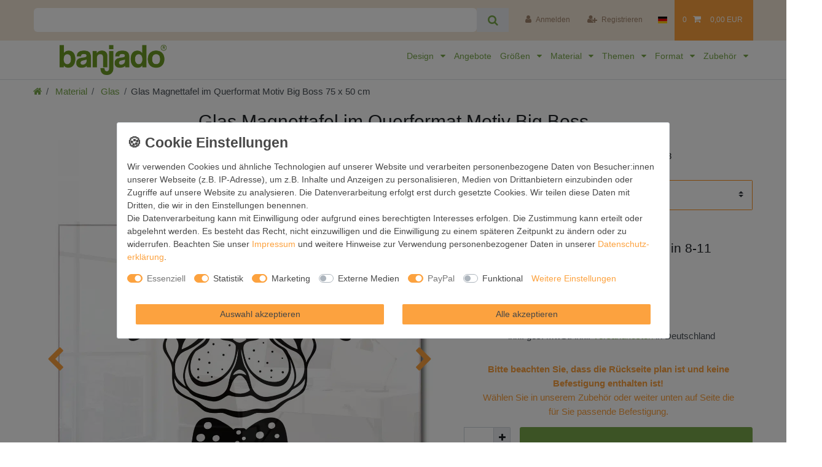

--- FILE ---
content_type: text/html; charset=UTF-8
request_url: https://www.banjado-magnettafel.de/glas-magnettafel-im-querformat-big-boss_2112244567_1270215/
body_size: 131717
content:






<!DOCTYPE html>

<html lang="de" data-framework="vue" prefix="og: http://ogp.me/ns#" class="icons-loading">

<head>
                        

    <script type="text/javascript">
    (function() {
        var _availableConsents = {"necessary.consent":[true,[],null],"necessary.consentActiveStatus":[true,["consentActiveStatus","_transaction_ids","cr-freeze"],null],"necessary.externalId":[true,["externalID"],null],"necessary.session":[true,[],null],"necessary.csrf":[true,["XSRF-TOKEN"],null],"necessary.shopbooster_cookie":[true,["plenty_cache"],null],"tracking.googleanalytics":[false,["\/^_gat_UA-\/","_ga","_gid","_gat","AMP_TOKEN","__utma","__utmt","__utmb","__utmc","__utmz","__utmv","__utmx","__utmxx","_gaexp","_opt_awcid","_opt_awmid","_opt_awgid","_opt_awkid","_opt_utmc"],true],"tracking.bingads":[false,["UET","_uetsid_exp","_uetmsclkid_exp","_uetmsclkid","_uetsid","SRCHHPGUSR","SRCHUSR","MSCC","SRCHUID","_SS","_EDGE_S","SRCHD","MUID","_RwBf","_HPVN","ipv6"],true],"tracking.pinterest":[false,["_pinterest_ct_ua","_pinterest_sess","_pinterest_ct","_pinterest_ct_rt","_epik","_derived_epik","_pin_unauth"],true],"marketing.adcell":[false,["ADCELLsession","ADCELLpidX","ADCELLspidX","ADCELLvpidX","ADCELLjhX","ADCELLnoTrack"],true],"marketing.googleads":[false,["_gcl_au","IDE","1P_JAR","AID","ANID","CONSENT","DSID","DV","NID","APISID","HSID","SAPISID","SID","SIDCC","SSID","test_cookie"],true],"marketing.facebookpixel":[false,["_fbp","act","c_user","datr","fr","m_pixel_ration","pl","presence","sb","spin","wd","xs"],true],"media.reCaptcha":[false,[],false],"paypal.paypal-cookies":[true,["X-PP-SILOVER","X-PP-L7","tsrc","paypalplus_session_v2"],false],"convenience.languageDetection":[null,[],null]};
        var _allowedCookies = ["plenty_cache","consentActiveStatus","_transaction_ids","cr-freeze","externalID","XSRF-TOKEN","X-PP-SILOVER","X-PP-L7","tsrc","paypalplus_session_v2","plenty-shop-cookie","PluginSetPreview","SID_PLENTY_ADMIN_25658","PreviewCookie"] || [];

        window.ConsentManager = (function() {
            var _consents = (function() {
                var _rawCookie = document.cookie.split(";").filter(function (cookie) {
                    return cookie.trim().indexOf("plenty-shop-cookie=") === 0;
                })[0];

                if (!!_rawCookie) {
                    try {
                        _rawCookie = decodeURIComponent(_rawCookie);
                    } catch (e) {
                        document.cookie = "plenty-shop-cookie= ; expires = Thu, 01 Jan 1970 00:00:00 GMT"
                        return null;
                    }

                    try {
                        return JSON.parse(
                            _rawCookie.trim().substr("plenty-shop-cookie=".length)
                        );
                    } catch (e) {
                        return null;
                    }
                }
                return null;
            })();

            Object.keys(_consents || {}).forEach(function(group) {
                if(typeof _consents[group] === 'object' && _consents[group] !== null)
                {
                    Object.keys(_consents[group] || {}).forEach(function(key) {
                        var groupKey = group + "." + key;
                        if(_consents[group][key] && _availableConsents[groupKey] && _availableConsents[groupKey][1].length) {
                            Array.prototype.push.apply(_allowedCookies, _availableConsents[groupKey][1]);
                        }
                    });
                }
            });

            if(!_consents) {
                Object.keys(_availableConsents || {})
                    .forEach(function(groupKey) {
                        if(_availableConsents[groupKey] && ( _availableConsents[groupKey][0] || _availableConsents[groupKey][2] )) {
                            Array.prototype.push.apply(_allowedCookies, _availableConsents[groupKey][1]);
                        }
                    });
            }

            var _setResponse = function(key, response) {
                _consents = _consents || {};
                if(typeof key === "object" && typeof response === "undefined") {
                    _consents = key;
                    document.dispatchEvent(new CustomEvent("consent-change", {
                        detail: {key: null, value: null, data: key}
                    }));
                    _enableScriptsOnConsent();
                } else {
                    var groupKey = key.split(".")[0];
                    var consentKey = key.split(".")[1];
                    _consents[groupKey] = _consents[groupKey] || {};
                    if(consentKey === "*") {
                        Object.keys(_availableConsents).forEach(function(aKey) {
                            if(aKey.split(".")[0] === groupKey) {
                                _consents[groupKey][aKey.split(".")[1]] = response;
                            }
                        });
                    } else {
                        _consents[groupKey][consentKey] = response;
                    }
                    document.dispatchEvent(new CustomEvent("consent-change", {
                        detail: {key: key, value: response, data: _consents}
                    }));
                    _enableScriptsOnConsent();
                }
                if(!_consents.hasOwnProperty('_id')) {
                    _consents['_id'] = "14974d774938a5618e4cbcef011d29e6fec09521";
                }

                Object.keys(_availableConsents).forEach(function(key) {
                    if((_availableConsents[key][1] || []).length > 0) {
                        if(_isConsented(key)) {
                            _availableConsents[key][1].forEach(function(cookie) {
                                if(_allowedCookies.indexOf(cookie) < 0) _allowedCookies.push(cookie);
                            });
                        } else {
                            _allowedCookies = _allowedCookies.filter(function(cookie) {
                                return _availableConsents[key][1].indexOf(cookie) < 0;
                            });
                        }
                    }
                });

                document.cookie = "plenty-shop-cookie=" + JSON.stringify(_consents) + "; path=/; expires=" + _expireDate() + "; secure";
            };
            var _hasResponse = function() {
                return _consents !== null;
            };

            var _expireDate = function() {
                var expireSeconds = 0;
                                    expireSeconds = 8640000;
                                const date = new Date();
                date.setSeconds(date.getSeconds() + expireSeconds);
                const offset = date.getTimezoneOffset() / 60;
                date.setHours(date.getHours() - offset)
                return date.toUTCString();
            }
            var _isConsented = function(key) {
                var groupKey = key.split(".")[0];
                var consentKey = key.split(".")[1];

                if (consentKey === "*") {
                    return Object.keys(_availableConsents).some(function (aKey) {
                        var aGroupKey = aKey.split(".")[0];
                        return aGroupKey === groupKey && _isConsented(aKey);
                    });
                } else {
                    if(!_hasResponse()) {
                        return _availableConsents[key][0] || _availableConsents[key][2];
                    }

                    if(_consents.hasOwnProperty(groupKey) && _consents[groupKey].hasOwnProperty(consentKey))
                    {
                        return !!_consents[groupKey][consentKey];
                    }
                    else {
                        if(!!_availableConsents[key])
                        {
                            return _availableConsents[key][0];
                        }

                        console.warn("Cookie has been blocked due to not being registered: " + key);
                        return false;
                    }
                }
            };
            var _getConsents = function() {
                var _result = {};
                Object.keys(_availableConsents).forEach(function(key) {
                    var groupKey = key.split(".")[0];
                    var consentKey = key.split(".")[1];
                    _result[groupKey] = _result[groupKey] || {};
                    if(consentKey !== "*") {
                        _result[groupKey][consentKey] = _isConsented(key);
                    }
                });
                return _result;
            };
            var _isNecessary = function(key) {
                return _availableConsents.hasOwnProperty(key) && _availableConsents[key][0];
            };
            var _enableScriptsOnConsent = function() {
                var elementsToEnable = document.querySelectorAll("script[data-cookie-consent]");
                Array.prototype.slice.call(elementsToEnable).forEach(function(el) {
                    if(el.dataset && el.dataset.cookieConsent && el.type !== "application/javascript") {
                        var newScript = document.createElement("script");
                        if(el.src) {
                            newScript.src = el.src;
                        } else {
                            newScript.textContent = el.textContent;
                        }
                        el.parentNode.replaceChild(newScript, el);
                    }
                });
            };
            window.addEventListener("load", _enableScriptsOnConsent);
            
            return {
                setResponse: _setResponse,
                hasResponse: _hasResponse,
                isConsented: _isConsented,
                getConsents: _getConsents,
                isNecessary: _isNecessary
            };
        })();
    })();
</script>


    
<meta charset="utf-8">
<meta http-equiv="X-UA-Compatible" content="IE=edge">
<meta name="viewport" content="width=device-width, initial-scale=1">
<meta name="generator" content="plentymarkets" />
<meta name="format-detection" content="telephone=no"> 
<link rel="icon" type="image/x-icon" href="/favicon.ico">



            <link rel="canonical" href="https://www.banjado-magnettafel.de/glas-magnettafel-im-querformat-big-boss_2112244567_1270215/">
    
                        <link rel="alternate" hreflang="x-default" href="https://www.banjado-magnettafel.de/glas-magnettafel-im-querformat-big-boss_2112244567_1270215/"/>
                    <link rel="alternate" hreflang="de" href="https://www.banjado-magnettafel.de/glas-magnettafel-im-querformat-big-boss_2112244567_1270215/"/>
            
<style data-font="Custom-Font">
    
                
        .icons-loading .fa { visibility: hidden !important; }
</style>

<link rel="preload" href="https://cdn02.plentymarkets.com/99wr15d283p3/plugin/242/ceres/css/ceres-icons.css" as="style" onload="this.onload=null;this.rel='stylesheet';">
<noscript><link rel="stylesheet" href="https://cdn02.plentymarkets.com/99wr15d283p3/plugin/242/ceres/css/ceres-icons.css"></noscript>


<link rel="preload" as="style" href="https://cdn02.plentymarkets.com/99wr15d283p3/plugin/242/ceres/css/ceres-base.css?v=7700cdccb1d2b961bb025add5d8b2c83981f4c38">
    <link rel="stylesheet" href="https://cdn02.plentymarkets.com/99wr15d283p3/plugin/242/ceres/css/ceres-base.css?v=7700cdccb1d2b961bb025add5d8b2c83981f4c38">


<script type="application/javascript">
    /*! loadCSS. [c]2017 Filament Group, Inc. MIT License */
    /* This file is meant as a standalone workflow for
    - testing support for link[rel=preload]
    - enabling async CSS loading in browsers that do not support rel=preload
    - applying rel preload css once loaded, whether supported or not.
    */
    (function( w ){
        "use strict";
        // rel=preload support test
        if( !w.loadCSS ){
            w.loadCSS = function(){};
        }
        // define on the loadCSS obj
        var rp = loadCSS.relpreload = {};
        // rel=preload feature support test
        // runs once and returns a function for compat purposes
        rp.support = (function(){
            var ret;
            try {
                ret = w.document.createElement( "link" ).relList.supports( "preload" );
            } catch (e) {
                ret = false;
            }
            return function(){
                return ret;
            };
        })();

        // if preload isn't supported, get an asynchronous load by using a non-matching media attribute
        // then change that media back to its intended value on load
        rp.bindMediaToggle = function( link ){
            // remember existing media attr for ultimate state, or default to 'all'
            var finalMedia = link.media || "all";

            function enableStylesheet(){
                // unbind listeners
                if( link.addEventListener ){
                    link.removeEventListener( "load", enableStylesheet );
                } else if( link.attachEvent ){
                    link.detachEvent( "onload", enableStylesheet );
                }
                link.setAttribute( "onload", null );
                link.media = finalMedia;
            }

            // bind load handlers to enable media
            if( link.addEventListener ){
                link.addEventListener( "load", enableStylesheet );
            } else if( link.attachEvent ){
                link.attachEvent( "onload", enableStylesheet );
            }

            // Set rel and non-applicable media type to start an async request
            // note: timeout allows this to happen async to let rendering continue in IE
            setTimeout(function(){
                link.rel = "stylesheet";
                link.media = "only x";
            });
            // also enable media after 3 seconds,
            // which will catch very old browsers (android 2.x, old firefox) that don't support onload on link
            setTimeout( enableStylesheet, 3000 );
        };

        // loop through link elements in DOM
        rp.poly = function(){
            // double check this to prevent external calls from running
            if( rp.support() ){
                return;
            }
            var links = w.document.getElementsByTagName( "link" );
            for( var i = 0; i < links.length; i++ ){
                var link = links[ i ];
                // qualify links to those with rel=preload and as=style attrs
                if( link.rel === "preload" && link.getAttribute( "as" ) === "style" && !link.getAttribute( "data-loadcss" ) ){
                    // prevent rerunning on link
                    link.setAttribute( "data-loadcss", true );
                    // bind listeners to toggle media back
                    rp.bindMediaToggle( link );
                }
            }
        };

        // if unsupported, run the polyfill
        if( !rp.support() ){
            // run once at least
            rp.poly();

            // rerun poly on an interval until onload
            var run = w.setInterval( rp.poly, 500 );
            if( w.addEventListener ){
                w.addEventListener( "load", function(){
                    rp.poly();
                    w.clearInterval( run );
                } );
            } else if( w.attachEvent ){
                w.attachEvent( "onload", function(){
                    rp.poly();
                    w.clearInterval( run );
                } );
            }
        }


        // commonjs
        if( typeof exports !== "undefined" ){
            exports.loadCSS = loadCSS;
        }
        else {
            w.loadCSS = loadCSS;
        }
    }( typeof global !== "undefined" ? global : this ) );

    (function() {
        var checkIconFont = function() {
            if(!document.fonts || document.fonts.check("1em FontAwesome")) {
                document.documentElement.classList.remove('icons-loading');
            }
        };

        if(document.fonts) {
            document.fonts.addEventListener("loadingdone", checkIconFont);
            window.addEventListener("load", checkIconFont);
        }
        checkIconFont();
    })();
</script>

                    

<!-- Extend the existing style with a template -->
                            
    

<script>

    
    function setCookie(name,value,days) {
        var expires = "";
        if (days) {
            var date = new Date();
            date.setTime(date.getTime() + (days*24*60*60*1000));
            expires = "; expires=" + date.toUTCString();
        }
        document.cookie = name + "=" + (value || "")  + expires + "; path=/";
    }
    function getCookie(name) {
        var nameEQ = name + "=";
        var ca = document.cookie.split(';');
        for (var i = 0; i < ca.length; i++) {
            var c = ca[i];
            while (c.charAt(0) == ' ') c = c.substring(1, c.length);
            if (c.indexOf(nameEQ) == 0) return c.substring(nameEQ.length, c.length);
        }
        return null;
    }

    if (getCookie("externalID") == null) {
        setCookie("externalID",  '696e7d0148340' + Math.random(), 100);
    }

    let consentActiveStatus = [{"googleanalytics":"false","googleads":"false","facebookpixel":"true","bingads":"false","pinterest":"true","adcell":"false","econda":"false","channelpilot":"false","sendinblue":"false","hotjar":"false","moebelde":"false","intelligentreach":"false","clarity":"false","awin":"false","belboon":"false"}];
    setCookie("consentActiveStatus",JSON.stringify(consentActiveStatus),100);

    function normalizeString(a) {
        return a.replace(/[^\w\s]/gi, '');
    }

    function convertAttributesToText(attributes){
        var variantText = '';

        if(attributes.length){
            for(let i = 0; i < attributes.length ; i++){
                variantText+= attributes[i]["value"]["names"]["name"];
                if(i !== (attributes.length-1)){
                    variantText+= ", ";
                }
            }
        }
        return variantText;
    }

    function sendProductListClick(position, products) {
        var payload = {
            'ecommerce': {
                'currencyCode': '',
                'click': {
                    'actionField': {'list': ''},
                    'products': new Array(products[position])
                }
            },
            'ga4Event': 'select_item',
            'nonInteractionHit': false,
            'event': 'ecommerceEvent',
            'eventCategory': 'E-Commerce',
            'eventAction': 'Produktklick',
            'eventLabel': '',
            'eventValue': undefined
        };
        dataLayer.push(payload);    }

    function capiCall(payload){
                var xhr = new XMLHttpRequest();
        xhr.open("POST", "/rest/gtm/capi/", true);
        xhr.setRequestHeader('Content-Type', 'application/json');
        xhr.send(JSON.stringify(payload));
            }

    window.dataLayer = window.dataLayer || [];
    function gtag() { window.dataLayer.push(arguments);}
    let plentyShopCookie = getCookie("plenty-shop-cookie");
    plentyShopCookie = (typeof plentyShopCookie === "undefined") ? '' : JSON.parse(decodeURIComponent(plentyShopCookie));
    

    
        let microsoft_ad_storage =  'denied';


        if(plentyShopCookie){
            microsoft_ad_storage = plentyShopCookie.tracking.bingads ? 'granted' : 'denied';
                    }

        let microsoftConsentObject = {
            ad_storage: microsoft_ad_storage
        };

        window.uetq = window.uetq || [];
        window.uetq.push('consent', 'default', microsoftConsentObject);


    
                    let ad_storage =  'denied';
        let ad_user_data = 'denied';
        let ad_personalization = 'denied';
        let analytics_storage = 'denied';

        if(plentyShopCookie){
            ad_storage=  plentyShopCookie.marketing.googleads ? 'granted' : 'denied';
            ad_user_data=  plentyShopCookie.marketing.googleads ? 'granted' : 'denied';
            ad_personalization=  plentyShopCookie.marketing.googleads ? 'granted' : 'denied';
            analytics_storage=  plentyShopCookie.marketing.googleads ? 'granted' : 'denied';
                    }

        let consentObject = {
            ad_storage: ad_storage,
            ad_user_data: ad_user_data,
            ad_personalization: ad_personalization,
            analytics_storage: analytics_storage
        };

        gtag('consent', 'default', consentObject);
    

    document.addEventListener("consent-change", function (e){

        
        var consentIntervall = setInterval(function(){

            
                let consentObject = {
                    ad_storage: e.detail.data.marketing.googleads ? 'granted' : 'denied',
                    ad_user_data: e.detail.data.marketing.googleads ? 'granted' : 'denied',
                    ad_personalization: e.detail.data.marketing.googleads ? 'granted' : 'denied',
                    analytics_storage: e.detail.data.marketing.googleads ? 'granted' : 'denied'
                };

                gtag('consent', 'update', consentObject );

            
            
                let microsoftConsentObject = {
                    ad_storage: e.detail.data.tracking.bingads ? 'granted' : 'denied'
                };

                window.uetq = window.uetq || [];
                window.uetq.push('consent', 'update', microsoftConsentObject);

            
            var payload = {
                'event': 'consentChanged'
            };
            dataLayer.push(payload);
            clearInterval(consentIntervall);
        }, 200);
    });
</script>


            



    
    
                
    
    

    
    
    
    
    

                    


<meta name="robots" content="all">
    <meta name="description" content="Glas Magnettafel im Querformat Motiv Big Boss">
    <meta name="keywords" content="Hund, Brille, Krawatte, Mops, Tierporträt, Cartoonhund, Sonnenbrille, Comic, Schwarz-Weiß-Kunst, Doodle, Zentangle, Tierzeichnung, Lustiges Gesicht, Modehund, Accessoires, humorvoll, verspielt, stylisch, fröhlich, lustig, Vektorgrafik, Minimalistisch, Illustration, Cartoonstil, Moderne Kunst, Erwachsene, Kinder, Geburtstag">
<meta property="og:title" content="Glas Magnettafel im Querformat Motiv Big Boss
         | banjado"/>
<meta property="og:type" content="article"/>
<meta property="og:url" content="https://www.banjado-magnettafel.de/glas-magnettafel-im-querformat-big-boss_2112244567_1270215/"/>
<meta property="og:image" content="https://bilder.banjado-magnettafel.de/item/images/2112244567/full/MTGQ-12118-24.jpg"/>
<meta property="thumbnail" content="https://bilder.banjado-magnettafel.de/item/images/2112244567/full/MTGQ-12118-24.jpg"/>

<script type="application/ld+json">
            {
                "@context"      : "https://schema.org/",
                "@type"         : "Product",
                "@id"           : "1270215",
                "name"          : "Glas Magnettafel im Querformat Motiv Big Boss 75 x 50 cm",
                "category"      : "Glas",
                "releaseDate"   : "",
                "image"         : "https://bilder.banjado-magnettafel.de/item/images/2112244567/middle/MTGQ-12118-24.jpg",
                "identifier"    : "1270215",
                "description"   : "Ein Stück Design, das Ihren Alltag organisiert.Die banjado Glas Magnettafel mit dem Motiv Motiv Big Boss verbindet Funktionalität mit Stil. Sie ersetzt das Zettelchaos durch klare Strukturen und bringt dabei eine warme, natürliche Atmosphäre in Ihr Zuhause. Ob im Büro, in der Küche oder im Eingangsbereich  dieses Design-Board zieht Blicke an und sorgt für Ordnung mit Charakter.Schreiben, heften, inspirieren  alles an einem Ort.Auf der glatten Glasoberfläche lassen sich Termine, Rezepte oder Notizen ganz einfach mit Kreidestiften festhalten und rückstandslos entfernen. Starke Neodym-Magnete halten Ihre wichtigsten Erinnerungen sicher an Ort und Stelle. So entsteht Ihre ganz persönliche Ideenwand  jeden Tag neu.Qualität, die man spürt.Gefertigt aus gehärtetem Sicherheitsglas mit einer magnetischen Rückwand aus Stahl überzeugt diese Magnettafel durch Stabilität und Langlebigkeit. Die Oberfläche bleibt dauerhaft brillant und pflegeleicht, selbst bei täglicher Nutzung.Montage leicht gemacht.Dank der flachen Bauweise wirkt die Magnetwand fast schwebend an der Wand. Sie können sie mit Montagekleber elegant befestigen oder mit einem passenden Set klassisch verschrauben  beides sorgt für sicheren Halt und eine dezente Optik.Handwerk mit Herz  veredelt in Sachsen.Jede Glas Magnettafel wird in unserer Werkstatt von Hand gefertigt und sorgfältig geprüft. So erhalten Sie ein echtes Qualitätsprodukt, das Funktion und Ästhetik perfekt vereint.?? Warum banjado?Einzigartiges Design mit Motiv Motiv Big BossBeschreibbare Glasoberfläche, leicht zu reinigenStarke Magnetkraft durch StahlrückwandInklusive 4 Neodym-MagnetenFlexible MontageoptionenHandveredelt in Sachsen  Qualität, die bleibt",
                "disambiguatingDescription" : "",
                "manufacturer"  : {
                    "@type"         : "Organization",
                    "name"          : "banjado"
                },
                "brand"         : {
                    "@type"         : "Brand",
                    "name"          : "banjado"
                },
                "sku"           : "MTGQ2 12118",
                "mpn"           : "MTGQ2 12118",
                "offers": {
                    "@type"         : "Offer",
                    "priceCurrency" : "EUR",
                    "price"         : "54.99",
                    "priceValidUntil": "2027-06-21",
                    "url"           : "https://www.banjado-magnettafel.de/glas-magnettafel-im-querformat-big-boss_2112244567_1270215/",
                    "priceSpecification":[
                                                    {
                                "@type": "UnitPriceSpecification",
                                "price": "54.99",
                                "priceCurrency": "EUR",
                                "priceType": "ListPrice",
                                "referenceQuantity": {
                                    "@type": "QuantitativeValue",
                                    "value": "1",
                                    "unitCode": "C62"
                                }
                            },
                                                {
                            "@type": "UnitPriceSpecification",
                            "price": "54.99",
                            "priceCurrency": "EUR",
                            "priceType": "SalePrice",
                            "referenceQuantity": {
                                "@type": "QuantitativeValue",
                                "value": "1",
                                "unitCode": "C62"
                            }
                        }

                    ],
                    "availability"  : "https://schema.org/InStock",
                    "itemCondition" : "https://schema.org/NewCondition"
                },
                "depth": {
                    "@type"         : "QuantitativeValue",
                    "value"         : "750"
                },
                "width": {
                    "@type"         : "QuantitativeValue",
                    "value"         : "500"
                },
                "height": {
                    "@type"         : "QuantitativeValue",
                    "value"         : "8"
                },
                "weight": {
                    "@type"         : "QuantitativeValue",
                    "value"         : "6625"
                }
            }
        </script>

<title>Glas Magnettafel im Querformat Motiv Big Boss
         | banjado</title>

            <link rel="stylesheet" href="https://cdn02.plentymarkets.com/99wr15d283p3/plugin/242/feedback/css/main.css" media="none" onload="if(media!='all')media='all'">
<noscript><link rel="stylesheet" href="https://cdn02.plentymarkets.com/99wr15d283p3/plugin/242/feedback/css/main.css"></noscript>


            <script>        let isSignUp = false;        document.addEventListener("onSignUpSuccess", function (e) {                        isSignUp = true;            localStorage.setItem("signupTime", new Date().getTime());        });        document.addEventListener("onSetUserData", function (e) {                        if (e.detail.oldState.user.userData == null && e.detail.newState.user.userData !== null) {                let lastSignUpTime = localStorage.getItem("signupTime");                let timeDiff = new Date().getTime() - lastSignUpTime;                let is24HoursPassed = timeDiff > 24 * 60 * 60 * 1000;                if (isSignUp || is24HoursPassed) {                                        var payload = {                        'event': isSignUp ? 'sign_up' : 'login',                        'user_id': e.detail.newState.user.userData.id,                        'pageType': 'tpl.item'                    };                    dataLayer.push(payload);                                        isSignUp = false;                }            }        });        document.addEventListener("onSetComponent", function (e) {            console.log(e.detail);            if(e.detail.payload.component === "basket-preview"){                var payload = {                    'event': 'funnel_event',                    'action': 'OPEN_BASKET_PREVIEW',                };                dataLayer.push(payload);                            }        });        document.addEventListener("onSetCouponCode", function (e) {            console.log(e.detail);            if(e.detail.payload !== null){                var payload = {                    'event': 'funnel_event',                    'action': 'COUPON_CODE_ADDED',                    'couponCode': e.detail.payload                };                dataLayer.push(payload);                            }        });                var payload ={            'event': 'facebookEvent',            'event_id': '696e7d0148fd5' + Math.random(),            'facebookEventName': 'PageView'        };        dataLayer.push(payload);        capiCall(payload);                document.addEventListener("onAddWishListId", function (e) {            var payload = {                'event': 'AddToWishlist',                'event_id': '696e7d0148fd5' + Math.random(),                'ga4Event': 'add_to_wishlist',                'content_name': 'Artikeldetailseite',                'content_category': '',                'content_type': 'product',                'content_ids': e.detail.payload,                'contents': '',                'currency': 'EUR',                'value': '0.01'            };            dataLayer.push(payload);                    });        document.addEventListener("onSetWishListItems", function (e) {            console.log(e.detail.payload);            if (typeof e.detail.payload !== 'undefined') {                var products = [];                var idList = [];                var contents = [];                e.detail.payload.forEach(function (item, index) {                    products.push({                        id: item.data.item.id + '',                        name: item.data.texts.name1,                        price: item.data.prices.default.price.value + '',                        brand: item.data.item.manufacturer.externalName,                        category: 'Material\/Glas',                        variant: convertAttributesToText(item.data.attributes),                        position: index,                        list: 'Wunschliste'                    });                    contents.push({                        id: item.data.item.id,                        quantity: 1,                        item_price: item.data.prices.default.price.value                    });                    idList.push(item.id);                });                var payload = {                    'ecommerce': {                        'currencyCode': 'EUR',                        'impressions': products                    },                    'google_tag_params': {                        'ecomm_prodid': idList,                        'ecomm_pagetype': 'other',                        'ecomm_category': 'Wunschliste',                    },                    'content_ids': idList,                    'content_name': 'Wunschliste',                    'content_type': 'product',                    'contents': contents,                    'currency': 'EUR',                    'value': '0.01',                    'event': 'ecommerceEvent',                    'event_id': '696e7d0148fd5' + Math.random(),                    'ga4Event': 'view_item_list',                    'eventCategory': 'E-Commerce',                    'eventAction': 'Produktimpression',                    'eventLabel': 'Artikeldetailseite',                    'eventValue': undefined                };                dataLayer.push(payload);                capiCall(payload);            }        });        document.addEventListener("onContactFormSend", function (e) {            var payload ={                'event': 'facebookEvent',                'event_id': '696e7d0148fd5' + Math.random(),                'facebookEventName': 'Contact',                'currency': 'EUR',                'value': '0.01'            };            dataLayer.push(payload);            capiCall(payload);        });        document.addEventListener("onSetVariationOrderProperty", function (e) {            var payload = {                'event': 'facebookEvent',                'facebookEventName': 'CustomizeProduct',                'event_id': '696e7d0148fd5' + Math.random(),                'currency': 'EUR',                'value': '0.01'            };            dataLayer.push(payload);            capiCall(payload);        });        document.addEventListener("onAddBasketItem", function (e) {                        var payload = {                'ecommerce': {                    'currencyCode': 'EUR',                    'add': {                        'actionField':                            {'list': 'Artikeldetailseite'},                        'products': [{                            'id': e.detail.payload[0].variationId + '',                            'quantity': e.detail.payload[0].quantity,                            'price': e.detail.payload[0].price+'',                            'variant': convertAttributesToText(e.detail.payload[0].variation.data.attributes),                            'name': e.detail.payload[0].variation.data.texts.name1,                            'brand': e.detail.payload[0].variation.data.item.manufacturer.externalName,                            'category': 'Material\/Glas'                                                    }]                    }                },                'content_name': 'Artikeldetailseite',                'content_type': 'product',                'content_ids': e.detail.payload[0].variationId,                'contents': [{                    'id': e.detail.payload[0].variationId,                    'quantity': e.detail.payload[0].quantity,                    'item_price': e.detail.payload[0].price                }],                'currency': 'EUR',                'value': '0.01',                'addCartValue':e.detail.payload[0].price+'',                'addCartQty': e.detail.payload[0].quantity,                'addCartId':e.detail.payload[0].variationId + '',                'addCartVariant': convertAttributesToText(e.detail.payload[0].variation.data.attributes),                'addCartName': e.detail.payload[0].variation.data.texts.name1,                'addCartBrand': e.detail.payload[0].variation.data.item.manufacturer.externalName,                'addCartCategory': 'Material\/Glas',                'addCartImage': e.detail.payload[0].variation.data.images.all[0].url,                'addCartItemLink': "https://www.banjado-magnettafel.de/a-" + e.detail.payload[0].variation.data.item.id,                'nonInteractionHit': false,                'event': 'ecommerceEvent',                'event_id': '696e7d0148fd5' + Math.random(),                'ga4Event': 'add_to_cart',                'eventCategory': 'E-Commerce',                'eventAction': 'addToCart',                'eventLabel': undefined,                'eventValue': undefined            };            dataLayer.push(payload);            capiCall(payload);        }, false);        document.addEventListener("onRemoveBasketItem", function (e) {            changeQty('remove', e);        });        document.addEventListener("onUpdateBasketItemQuantity",function (e) {            function isCurrentItem(item) {                return item.id == e.detail.payload.id;            }            currentBasketItem = e.detail.oldState.basket.items.find(isCurrentItem);            var origQty = currentBasketItem.quantity;            var newQty = e.detail.payload.quantity;            var qtyDiff = newQty - origQty;            if (qtyDiff > 0) {                changeQty("add", e, qtyDiff);            }            else{                changeQty("remove", e, qtyDiff *= -1);            }        });        document.addEventListener("onUpdateBasketItem", function (e) {            function isCurrentItem(item) {                return item.id == e.detail.payload.id;            }            currentBasketItem = e.detail.oldState.basket.items.find(isCurrentItem);            var origQty = currentBasketItem.quantity;            var newQty = e.detail.payload.quantity;            var qtyDiff = newQty - origQty;            if (qtyDiff > 0) {                changeQty("add", e, qtyDiff);            }        });        function changeQty(action, e, qty = e.detail.quantity) {            var currentBasketItem;            if (e.type === "onRemoveBasketItem") {                function isCurrentItem(item) {                    return item.id == e.detail.payload;                }                currentBasketItem = e.detail.oldState.basket.items.find(isCurrentItem);                qty = currentBasketItem.quantity;            } else {                function isCurrentItem(item) {                    return item.variationId == e.detail.payload.variationId;                }                currentBasketItem = e.detail.newState.basket.items.find(isCurrentItem);            }                        var payload = {                'ecommerce': {                    'currencyCode': 'EUR',                    [action]: {                        'products': [{                            'name': currentBasketItem.variation.data.texts.name1,                            'id': currentBasketItem.variationId + '',                            'price': currentBasketItem.price + '',                            'variant': convertAttributesToText(currentBasketItem.variation.data.attributes),                            'brand': currentBasketItem.variation.data.item.manufacturer.externalName,                            'category': 'Material\/Glas',                            'quantity': qty                                                      }]                    }                },                'content_name': 'Warenkorbvorschau',                'content_type': 'product',                'content_ids': currentBasketItem.variationId,                'contents': [{                    'id': currentBasketItem.variationId,                    'quantity': qty,                    'item_price': currentBasketItem.price                }],                'currency': 'EUR',                'value': '0.01',                'addCartValue':currentBasketItem.price+'',                'addCartQty': currentBasketItem.quantity,                'addCartId':currentBasketItem.variationId + '',                'addCartVariant': convertAttributesToText(currentBasketItem.variation.data.attributes),                'addCartName': currentBasketItem.variation.data.texts.name1,                'addCartBrand': currentBasketItem.variation.data.item.manufacturer.externalName,                'addCartCategory': 'Material\/Glas',                'addCartImage':  currentBasketItem.variation.data.images.all[0].url,                'addCartItemLink': "https://www.banjado-magnettafel.de/a-" +  currentBasketItem.variation.data.item.id,                'nonInteractionHit': false,                'event': 'ecommerceEvent',                'event_id': '696e7d0148fd5' + Math.random(),                'eventCategory': 'E-Commerce',                'ga4Event' : action + (action === 'add' ? '_to': '_from') + '_cart',                'eventAction': action + 'FromCart',                'eventLabel': undefined,                'eventValue': undefined            };            dataLayer.push(payload);            if(action === "add"){                capiCall(payload);            }        }    </script><script>    var payload ={        'ecommerce': {            'currencyCode': 'EUR',            'detail': {                'actionField':{'list': 'Artikeldetailseite'},                'products': [{                    'id': '1270215',                    'name': 'Glas\u0020Magnettafel\u0020im\u0020Querformat\u0020Motiv\u0020Big\u0020Boss',                    'price': '54.99',                    'brand': 'banjado',                    'category': 'Material\/Glas',                    'variant': '75x50cm'                }]            }        },        'google_tag_params': {            'ecomm_prodid': '1270215',            'ecomm_pagetype': 'product',            'ecomm_totalvalue': '54.99',            'ecomm_category': 'Material\/Glas'        },        'content_ids': 1270215,        'content_name': 'Glas\u0020Magnettafel\u0020im\u0020Querformat\u0020Motiv\u0020Big\u0020Boss',        'content_type': 'product',        'contents': [{            'id': '1270215',            'quantity': 1,            'item_price': 54.99        }],        'currency': 'EUR',        'categoryId': 1653,        'value': '0.01',        'event': 'ecommerceEvent',        'event_id': '696e7d0148fd5' + Math.random(),        'ga4Event' : 'view_item',        'eventCategory': 'E-Commerce',        'eventAction': 'Produktdetailseite',        'eventLabel': undefined,        'eventValue': undefined    };    dataLayer.push(payload);    capiCall(payload);        document.addEventListener("onVariationChanged", function (e) {            var payload = {                'event': 'facebookEvent',                'facebookEventName': 'CustomizeProduct',                'event_id': '696e7d0148fd5' + Math.random(),                'currency': 'EUR',                'value': '0.01'            };            dataLayer.push(payload);            capiCall(payload);        var payload = {            'ecommerce': {                'currencyCode': 'EUR',                'detail': {                    'products': [{                        'id': e.detail.documents[0].id + '',                        'name': e.detail.documents[0].data.texts.name1,                        'price': e.detail.documents[0].data.prices.default.price.value + '',                        'brand': e.detail.documents[0].data.item.manufacturer.externalName + '',                        'category': 'Material\/Glas',                        'variant': convertAttributesToText(e.detail.documents[0].data.attributes)                    }]                }            },            'google_tag_params': {                'ecomm_prodid': e.detail.documents[0].id,                'ecomm_pagetype': 'product',                'ecomm_totalvalue': e.detail.documents[0].data.prices.default.price.value,                'ecomm_category': 'Material\/Glas'            },            'content_ids': e.detail.documents[0].id,            'content_name': e.detail.documents[0].data.texts.name1,            'content_type': 'product',            'currency': 'EUR',            'value': '0.01',            'event': 'ecommerceEvent',            'event_id': '696e7d0148fd5' + Math.random(),            'ga4Event' : 'view_item',            'nonInteractionHit': false,            'eventCategory': 'E-Commerce',            'eventAction': 'Produktdetailseite',            'eventLabel': undefined,            'eventValue': undefined        };        dataLayer.push(payload);        capiCall(payload);    }, false);</script><!-- Google Tag Manager --><script >        (function (w, d, s, l, i) {            w[l] = w[l] || [];            w[l].push({                'gtm.start':                    new Date().getTime(), event: 'gtm.js'            });            var f = d.getElementsByTagName(s)[0],                j = d.createElement(s), dl = l != 'dataLayer' ? '&l=' + l : '';            j.async = true;            j.src =                'https://www.googletagmanager.com/gtm.js?id=' + i + dl;            f.parentNode.insertBefore(j, f);        })(window, document, 'script', 'dataLayer', 'GTM-PKGNLRB');</script><!-- End Google Tag Manager -->
            <style>
    #paypal_loading_screen {
        display: none;
        position: fixed;
        z-index: 2147483640;
        top: 0;
        left: 0;
        width: 100%;
        height: 100%;
        overflow: hidden;

        transform: translate3d(0, 0, 0);

        background-color: black;
        background-color: rgba(0, 0, 0, 0.8);
        background: radial-gradient(ellipse closest-corner, rgba(0,0,0,0.6) 1%, rgba(0,0,0,0.8) 100%);

        color: #fff;
    }

    #paypal_loading_screen .paypal-checkout-modal {
        font-family: "HelveticaNeue", "HelveticaNeue-Light", "Helvetica Neue Light", helvetica, arial, sans-serif;
        font-size: 14px;
        text-align: center;

        box-sizing: border-box;
        max-width: 350px;
        top: 50%;
        left: 50%;
        position: absolute;
        transform: translateX(-50%) translateY(-50%);
        cursor: pointer;
        text-align: center;
    }

    #paypal_loading_screen.paypal-overlay-loading .paypal-checkout-message, #paypal_loading_screen.paypal-overlay-loading .paypal-checkout-continue {
        display: none;
    }

    .paypal-checkout-loader {
        display: none;
    }

    #paypal_loading_screen.paypal-overlay-loading .paypal-checkout-loader {
        display: block;
    }

    #paypal_loading_screen .paypal-checkout-modal .paypal-checkout-logo {
        cursor: pointer;
        margin-bottom: 30px;
        display: inline-block;
    }

    #paypal_loading_screen .paypal-checkout-modal .paypal-checkout-logo img {
        height: 36px;
    }

    #paypal_loading_screen .paypal-checkout-modal .paypal-checkout-logo img.paypal-checkout-logo-pp {
        margin-right: 10px;
    }

    #paypal_loading_screen .paypal-checkout-modal .paypal-checkout-message {
        font-size: 15px;
        line-height: 1.5;
        padding: 10px 0;
    }

    #paypal_loading_screen.paypal-overlay-context-iframe .paypal-checkout-message, #paypal_loading_screen.paypal-overlay-context-iframe .paypal-checkout-continue {
        display: none;
    }

    .paypal-spinner {
        height: 30px;
        width: 30px;
        display: inline-block;
        box-sizing: content-box;
        opacity: 1;
        filter: alpha(opacity=100);
        animation: rotation .7s infinite linear;
        border-left: 8px solid rgba(0, 0, 0, .2);
        border-right: 8px solid rgba(0, 0, 0, .2);
        border-bottom: 8px solid rgba(0, 0, 0, .2);
        border-top: 8px solid #fff;
        border-radius: 100%
    }

    .paypalSmartButtons div {
        margin-left: 10px;
        margin-right: 10px;
    }
</style>            
<script type="x/template" data-component="mobile-navigation">
    <div class="mobile-nav-wrapper">
        <div class="mobile-nav-overlay" @click="closeNavigation()"></div>
        <div class="mobile-navigation" :class="{ 'open': isMobileNavigationOpen }">
            <div v-show="isNavigationInitialized">
                <ul class="breadcrumb d-block px-3 py-0 m-0">
                    <li class="btn-close" @click="closeNavigation()"> schließen</li>

                    <li class="breadcrumb-item" @click="slideTo(null, true)">
                        <a :href="this.$ceres.urls.home"><i class="fa fa-home" aria-hidden="true"></i></a>
                    </li>

                    <li class="breadcrumb-item" v-for="breadcrumb in breadcrumbs"
                        @click="slideTo(breadcrumb.parent, true)">
                        <a :href="breadcrumb.parent.url">${ breadcrumb.name }</a>
                    </li>
                </ul>
                <ul v-menu id="menu-1" class="mainmenu w-100 p-0 m-0 menu-active">
                    <li class="ddown" v-if="dataContainer1.parent"
                        @click="slideTo(dataContainer1.parent && dataContainer1.parent.parent || null, true)">
                    <span class="nav-direction btn-up">
                        <i class="fa fa-chevron-left" aria-hidden="true"></i>
                    </span>
                        <span class="nav-direction d-inline-block text-left">zur Übersicht</span>
                    </li>

                    <li class="ddown" v-if="dataContainer1.parent && dataContainer1.parent.url">
                        <a :href="getCategoryUrl(dataContainer1.parent.url)"><b>Alles in ${
                                dataContainer1.parent.details[0].name }</b></a>
                    </li>

                    <li class="ddown" v-for="category in dataContainer1.categories">
                        <span v-if="category.childCount" @click="slideTo(category)" class="pseudo-link">${ category.details[0].name }</span>
                        <a :href="getCategoryUrl(category.url)" v-else>${ category.details[0].name }</a>
                        <span class="nav-direction" v-if="category.childCount" @click="slideTo(category)">
                        <i class="fa fa-chevron-right" aria-hidden="true"></i>
                    </span>
                    </li>
                    <template v-if="dataContainer1.categories[0]">
                        <li class="ddown"
                            v-for="number in dataContainer1.categories[0].siblingCount - dataContainer1.categories.length">
                            <span class="nav-placeholder m-3" :style="{width: (Math.random() * 20 + 60) + '%'}"></span>
                        </li>
                    </template>
                    <template v-else-if="dataContainer1.parent">
                        <li class="ddown" v-for="number in dataContainer1.parent.childCount">
                            <span class="nav-placeholder m-3" :style="{width: (Math.random() * 20 + 60) + '%'}"></span>
                        </li>
                    </template>
                </ul>

                <ul v-menu id="menu-2" class="mainmenu w-100 p-0 m-0">
                    <li class="ddown" v-if="dataContainer2.parent"
                        @click="slideTo(dataContainer2.parent && dataContainer2.parent.parent || null, true)">
                    <span class="nav-direction btn-up">
                        <i class="fa fa-chevron-left" aria-hidden="true"></i>
                    </span>
                        <span class="nav-direction d-inline-block text-left">zur Übersicht</span>
                    </li>

                    <li class="ddown" v-if="dataContainer2.parent && dataContainer2.parent.url">
                        <a :href="getCategoryUrl(dataContainer2.parent.url)"><b>Alles in ${
                                dataContainer2.parent.details[0].name }</b></a>
                    </li>

                    <li class="ddown" v-for="category in dataContainer2.categories">
                        <span v-if="category.childCount" @click="slideTo(category)" class="pseudo-link">${ category.details[0].name }</span>
                        <a :href="getCategoryUrl(category.url)" v-else>${ category.details[0].name }</a>
                        <span class="nav-direction" v-if="category.childCount" @click="slideTo(category)">
                        <i class="fa fa-chevron-right" aria-hidden="true"></i>
                    </span>
                    </li>
                    <template v-if="dataContainer2.categories[0]">
                        <li class="ddown"
                            v-for="number in dataContainer2.categories[0].siblingCount - dataContainer2.categories.length">
                            <span class="nav-placeholder m-3" :style="{width: (Math.random() * 20 + 60) + '%'}"></span>
                        </li>
                    </template>
                    <template v-else-if="dataContainer2.parent">
                        <li class="ddown" v-for="number in dataContainer2.parent.childCount">
                            <span class="nav-placeholder m-3" :style="{width: (Math.random() * 20 + 60) + '%'}"></span>
                        </li>
                    </template>
                </ul>
            </div>

            <template v-if="!isNavigationInitialized">
                <ul class="breadcrumb">
                    <li class="btn-close" @click="closeNavigation()"></li>

                    <li class="breadcrumb-item">
                        <i class="fa fa-home" aria-hidden="true"></i>
                    </li>
                </ul>

                <loading-animation></loading-animation>
            </template>
        </div>
    </div>
</script>


<style>

    .mobile-nav-wrapper{
        z-index: 99999;
    }

    body.menu-is-visible .mobile-nav-overlay{
        background: rgba(0, 0, 0, 0.25);
        position: fixed;
        left: 0;
        right: 0;
        top: 0;
        bottom: 0;
        z-index: 99998;
    }

    .mobile-navigation{
        background: #fff;
        color: #212529;
    }

    .mobile-navigation .breadcrumb li:nth-child(3n+1) {
        display: none;
    }

    .mobile-navigation .breadcrumb li.btn-close{
        display: inline-block;
    }

    .mobile-navigation .mainmenu .btn-up{
        -ms-transform: none;
        transform: none;
        -webkit-transform: none;
    }

    .mobile-navigation .mainmenu li a, .mobile-navigation .mainmenu li .pseudo-link {
        display: inline-block;
        -webkit-box-flex: 1;
        -ms-flex: 1 0 80%;
        flex: 1 0 80%;
        padding: 1rem;
        color: inherit;
    }

    .mobile-navigation .mainmenu li{
        border-bottom: 1px solid  #ccc;
    }

    .mobile-navigation ul.breadcrumb {
    background: #000;
    }

    .mobile-navigation ul.breadcrumb a, .mobile-navigation ul.breadcrumb li {
        color: #fff;
    }

    .mobile-navigation .breadcrumb-item+.breadcrumb-item::before {
        color: #fff;
        font-weight: bold;
    }

    .mobile-navigation .breadcrumb li:not(:first-of-type) a::before{
        display: none;
    }

    @media(min-width: 576px){
        .mobile-navigation{
            left: auto;
            width: 75%;
        }
    }

    @media(min-width: 768px){
        .mobile-navigation{
            width: 60%;
        }
    }

    .mobile-navigation .breadcrumb {
        white-space: nowrap;
        overflow-x: hidden;
        -o-text-overflow: ellipsis;
        text-overflow: ellipsis;
    }

</style>
                <style>/*.h1{
color:#FCA23F !important;
font-weight:bold !important;
font-size: 35px !important;
font-display: fallback;
} 

.h2{
color:#FCA23F !important;
font-weight:bold !important;
font-size: 30px !important;
font-display: fallback;
}*/

body{
    font-size: 1.1rem !important;
}

.cmp-search-box {
    background-color: rgba(0,0,0,0);
    width: 100%;
}

.anicon>.anicon-search-item:after {
    display: inline-block;
    width: 12px;
    height: 12px;
    border-radius: 100%;
    -webkit-transition: 0.3s;
    transition: 0.3s;
    content: '';
    position: absolute;
    top: 0;
    bottom: 0;
    right: 0;
    margin: auto;
    background: #f1e5d6;
    border: 1px solid #a2866d;
    -webkit-transform-origin: 50% 50%;
    transform-origin: 50% 50%;
}

.anicon>.anicon-search-item:before {
    display: inline-block;
    height: 2px;
    width: 6px;
    border-radius: 2.85714px;
    -webkit-transition: 0.3s;
    transition: 0.3s;
    content: '';
    position: absolute;
    top: 0;
    left: 0;
    bottom: 0;
    margin: auto;
    background: #a2866d;
}

.variation-select{
width: 100%;
}


.top-bar{
    background: #F1E5D6;
}
.cmp-country-settings, .cmp-currency-select {
    background-color: #f1e5d6;
    color: #000;
}
.top-bar .cmp {
    background-color: #f1e5d6 !important;
}

.top-bar .controls-list>li a:not(.btn) {
    color: #A2866D;
}

.controls-list .nav-link:hover {
    color: #fff !important;
    background-color: #fca23f !important;
}
.navbar{
   background-color: #fff;
}

.wrapper-main .breadcrumbs{
   background-color: #fff;
}

.main{
   background-color: #fff;
}
.footer{
   background-color: #fff;
}

.single container-max page-content{
   background-color: #fff;
}

.page-content {
   background-color: #fff;
}


@media (max-width: 575.98px)
.widget-image-box.widget-image-box-block-caption>.widget-inner {
    position: relative !important;
    padding: 55% 0 0 0 !important;
}

ul.footerList {
    padding-left: 0;
    list-style: none;
}

@media (max-width:767px)
.swiper-container.centerSlider{overflow:visible;margin-top:40px;margin-bottom:40px;}
}
{.top-icons .icon{display:none;}
.top-icons .text{font-size:13px;text-align:center;}
}
.top-icons-container .swiper-pagination-bullet{background:#6b9d2f;opacity:.4;}
.top-icons-container .swiper-pagination-bullet-active{background:#6b9d2f;width:10px;height:10px;top:1px;opacity:1;position:relative;}


.widget-image-box:hover{
  transform: scale(1.05); /* (150% zoom - Note: if the zoom is too large, it will go outside of the viewport) */
}

.carousel-inner:hover {
    transform: scale(1.05);
}

.navbar-brand img { 
max-height: 3.5rem; 
}

.cmp-product-thumb .add-to-basket-lg-container:hover {
    border-color: transparent #FCA23F transparent transparent;
}

.top-bar .controls-list .control-basket .toggle-basket-preview {
    background-color: #FCA23F;
    color: #fff;
}

.widget.widget-image-box>.widget-inner .widget-caption h2, .widget.widget-image-box>.widget-inner .widget-caption .h2 {
    margin: 0;
    font-size: 1.1rem;
    width: width: 80% !important;
}

.widget-caption {
    width: width: 80% !important;
    padding: 0.5rem;
}

.widget-image-box>.widget-inner .widget-caption h2, .widget-image-box>.widget-inner .widget-caption .h2 {
    margin: 0;
    font-size: 1rem;
}

.widget-image-carousel .widget-inner .widget-caption {
    position: absolute;
    text-align: left;
    bottom: 0;
    left: 62%;
    -webkit-transform: translateX(-50%);
    transform: translateX(-50%);
    width: 80%;
    padding: 0.5rem;
}
@media (min-width: 768px)
.widget-image-carousel .widget-inner .widget-caption h2, .widget-image-carousel .widget-inner .widget-caption .h2 {
    font-size: 1.3rem;
}


..availability-1{
    background-color: #79a84a !important;
    color: #fff !important;
}
.availability-2 {
    background-color: #79a84a !important;
    color: #fff !important;
}
.availability-3 {
    background-color: #79a84a !important;
    color: #fff !important;
}
.availability-4 {
    background-color: #79a84a !important;
    color: #fff !important;
}

.availability-9 {
    background-color: #79a84a !important;
    color: #fff !important;
}

.availability-5 {
    background-color: #fca23f !important;
    color: #fff !important;
}
.availability-6 {
    background-color: #fca23f !important;
    color: #fff !important;
}
.availability-7 {
    background-color: #fca23f !important;
    color: #fff !important;
}
.availability-8 {
    background-color: #fca23f !important;
    color: #fff !important;
}


.small {
    font-size: 100%  !important;
    font-weight: 400  !important;
}
.crossprice {
color: #dc3545  !important;
}

.btn-primary-aktion{background-color:#FCA23F;color:#fff;}
.btn-primary-aktion:hover,
.btn-primary-aktion:focus,
.btn-primary-aktion:active{color:#fff;}

.input-unit label{
#fca23f !important;
  font-size: 0.8em !important;
}


.input-unit input[type], .input-unit textarea, .input-unit input:not([type="checkbox"]), .input-unit input:not([type="radio"]), .input-unit .input-unit-preview {
    line-height: 2rem !important;
}

@media (min-width: 992px)
.float-lg-right {
    float: right !important;
    right: 31.5em !important;
}

.input-unit .custom-select {
    padding: 1.8rem 2rem .4rem 1rem !important;

}



@media only screen and (max-width: 575.98px)  {
	
	h1 {
	  font-size: 22px;
	}
}

@media only screen and (min-width: 768px)  {
	
	h1 {
	  font-size: 25px;
	}
}
@media only screen and (min-width: 992px)  {
	
	h1 {
	  font-size: 30px;
	}
}

big_wish_list{
    font-size: 2.5rem !important;
}

.btn-sm, .btn-group-sm>.btn {
    padding: .25rem .5rem;
    font-size: 1.2rem !important;
    line-height: 1.5;
    border-radius: .15rem;
}

.cmp-product-thumb .price {
    text-align: center !important;
    font-size: 1.5rem !important;
    line-height: 1rem !important;
}

.cmp-product-thumb .prices {
   text-align: center !important;
    display: block !important;
}
.vat{
text-align: center;
}

.single .vat, .page-singleitem .vat {
   text-align: center !important;
    display: block !important;
}

.banajdo_headline_1{
text-rendering: optimizelegibility;
}

.banajdo_headline_2{
color:inherit;
text-rendering: optimizelegibility;
font-size: 45px;
background-color: #FCA23F;
color: #fff;
    padding: 20px;
}

.banajdo_headline_3{
text-rendering: optimizelegibility;
font-size: 40px;
padding-top: 20px;
}

.banajdo_headline_4{
text-rendering: optimizelegibility;
font-size: 35px;
padding-top: 10px;
}

.banajdo_headline_5{
text-rendering: optimizelegibility;
font-size: 60px;
padding-top: 20px;
}

.banajdo_headline_6{
text-rendering: optimizelegibility;
font-size: 30px;
}

.banjado_title_1{
text-rendering: optimizelegibility;
font-size: 26px;
}

.add-to-wish-list i {
    margin-bottom: 15px !important;
    font-size: 25px !important;
}

/*.back-to-top {
    bottom: 6rem !important;
}*/
.top-bar .controls-list>li a:not(.btn) {
    padding: 0.9rem !important;
}
.top-bar .controls-list{
 display: -webkit-box !important;
}

.cookie-bar__wrapper {
    padding: .8rem;
    text-align: center;
    background-color: #008ebd;
    max-width: 720px;
}

.box_1{
    padding: 0.85rem;
    position: absolute;
    padding-left: 1rem;
    left: 0%;
    right: 0;
    bottom: 0;
    color: #fff;
    background-color: rgb(121, 168, 74);
}

.box_1_text{
    font-size: 1rem;
    margin-bottom: 0rem;
}

.box_2 {
    padding: 0.6rem;
    position: absolute;
    padding-left: 1rem;
    left: 0%;
    right: 0;
    bottom: 0;
    color: #fff;
    background-color: rgb(251, 164, 35);
}


.box_2_text {
    font-size: 2.1rem;
    margin-bottom: 0.5rem;
}

.box_2_text_mobil {
    font-size: 1.0rem;
    margin-bottom: 0rem
}

@media (max-width: 768px){
.box_4_text {
    font-size: 1.0rem;
    margin-bottom: 0rem
}
}
@media (min-width: 769px){
.box_4_text {
    font-size: 2.1rem;
    margin-bottom: 0.5rem;
}
}



.box_3 {
    padding: 0.6rem;
    position: absolute;
    padding-left: 1rem;
    left: 0%;
    right: 0;
    color: #fff;
    background-color: rgb(251, 164, 35);
}


.box_3_text {
    font-size: 2.1rem;
    margin-bottom: 0.5rem;
}

.box_3_text_mobil {
    font-size: 1.0rem;
    margin-bottom: 0rem
}


@media (min-width: 700px) {
.badge, .tag {
     padding: 1em .4em !important;
}
}

.top-bar .search-shown {
    flex: none !important;
    }
    
.search-box-shadow-frame{
-webkit-box-shadow: 0 2px 2px 0 rgba(0, 0, 0, 0), 0 0 0 1px rgba(0, 0, 0, 0) !important;
}

[type="search"] {
    width: 275px  !important;
    outline-offset: -2px;
    -webkit-appearance: none;
    height: 39px;
    border-radius: 6px;
    border-color: #f1e5d6;
}

.fa .fa-search .sm-up{
    color: #A2866D  !important;
}

.wrapper-main header .controls-list {
     float: right;
}


	.grid_head_mappe {
	    display: grid;
	    grid-template-columns: repeat(auto-fit, minmax(225px, 1fr));
	}

	.grid_head_mappe div {
		color: black;
		margin: 3px;
	}
	.photo_mappe {
		grid-area: photo;
		max-height: 100px;
	}

	.photo_mappe>img {
	  object-fit: cover;
	  max-height: 100px;
	}

	.widget_grid_mappe {
	    display: grid;
	    grid-template-columns: repeat(auto-fit, minmax(225px, 1fr));
	}

	.widget_grid_mappe div {
		color: black;
		margin: 3px;
	}

	.klein_mappe img {
	 max-height: 600px

	}
	.img_vorschau_mappe {
	  max-height: 500px;
	  max-height: 500px;

	}

.icon_fac{
  display: flex;
  align-items: center;
  justify-content: center;
}
.bg_fac{
background-color:#FFF;
}


#rig {
    max-width:900px;
    margin:0 auto; /*center aligned*/
    padding:0;
    font-size:0; /* Remember to change it back to normal font size if have captions */
    list-style:none;
    background-color:#fff;
}
#rig li {
    display: inline-block;
    *display:inline;/*for IE6 - IE7*/
    width:25%;
    vertical-align:middle;
    box-sizing:border-box;
    margin:0;
    padding:0;
}
        
/* The wrapper for each item */
.rig-cell {
    /*margin:12px;
    box-shadow:0 0 6px rgba(0,0,0,0.3);*/
    display:block;
    position: relative;
    overflow:hidden;
   margin: 5px;
}
        
/* If have the image layer */
.rig-img {
    display:block;
    width: 100%;
    height: auto;
    border:none;
    transform:scale(1);
    transition:all 1s;
}

#rig li:hover .rig-img {
    transform:scale(1.05);
}
        
/* If have the overlay layer */
.rig-overlay {
    position: absolute;
    display:block;
    top: 0;
    left: 0;
    bottom: 0;
    right: 0;
    margin: auto;
    background: #4c4c4c url(img/link.png) no-repeat center 20%;
    background-size:50px 50px;
    opacity:0;
    filter:alpha(opacity=0);/*For IE6 - IE8*/
    transition:all 0.6s;
}
#rig li:hover .rig-overlay {
    opacity:0.8;
}

/* If have captions */
.rig-text {
    display:block;
    padding:0 20px;
    box-sizing:border-box;
    position:absolute;
    left:0;
    width:100%;
    text-align:center;
    font-size:17px;
    font-weight:bold;
    font-weight:normal!important;
    top:20%;
    color:white;
    opacity:0;
    filter:alpha(opacity=0);/*For older IE*/
    transform:translateY(-20px);
    transition:all .3s;
}
#rig li:hover .rig-text {
    transform:translateY(0px);
    opacity:0.9;
}

@media (max-width: 9000px) {
    #rig li {
        width:25%;
    }
}

@media (max-width: 700px) {
    #rig li {
        width:33.33%;
    }
}

@media (max-width: 550px) {
    #rig li {
        width:50%;
    }
}


.top-bar .controls-list .control-languages a[aria-expanded="true"], .top-bar .controls-list .control-search a[aria-expanded="true"] {
    background: #fca23f;
}

.cmp-country-settings, .cmp-currency-select {
    background-color: #f1e5d6;
    color: #000;
}

.cmp-country-settings ul li.active a, .cmp-currency-select ul li.active a {
    background-color: #fca23f;
    color: #000000;
}

.cmp-country-settings ul li a, .cmp-currency-select ul li a {
    color: #000;
}

.top-bar a:not(.btn) {
    color: #000;
}






.mobile-center2 {
    text-align: center;
}
#inhalte-werden-zentriert {
  display: flex;
  align-items: center;
  justify-content: center;
}

.inhalte-werden-zentriert4 {
  display: flex;
  align-items: center;
  justify-content: center;
}
@media (max-width: 750px)
#inhalte-werden-zentriert2 {
  display: flex;
  align-items: center;
  justify-content: center;
}
@media (max-width: 750px)
.inhalte-werden-zentriert3 {
  display: flex;
  align-items: center;
  justify-content: center;
}


@media (max-width: 750px)
.mobile-center {
    text-align: center;
}

.breadcrumb {
  background-color: #ffffff !important;
}

.weiss {
  background-color: #ffffff !important;
}

.grau {
  background-color: #c5c5c5 !important;
}

.widget-image-box.widget-secondary .widget-caption {
    color: #fff;
    background-color: rgba(252,162,63,1) !important;
}
.wa-icon {
   height="32"
}

.input-unit label, .input-unit .input-unit-label {
    color: #fca23f !important;

}
.input-unit {
    position: relative;
    width: 100%;
    margin-bottom: 15px;
    overflow: hidden;
    border: 1px solid #fb9019;
    border-radius: .1rem;

}

.td-top {
  vertical-align: top !important;
}

.owl-carousel .owl-single-item-control {
    color: #fca23f !important;
}

.list-controls .selected-filters {
    float: left !important;
    margin-top: 8px;
    margin-bottom: 8px;
}
.wrapper-main .breadcrumbs{
   background-color: #fff;
}
.breadcrumb {
  background-color: #ffffff !important;
}
.breadcrumbs {
    background-color: #fff !important;
}

.cookie-bar__wrapper {
    padding: .8rem;
    text-align: center;
    background-color: #008ebd;
    max-width: 720px;
}

@media (min-width: 576px) {
    .cookie-bar > .container-max > .row:first-of-type > .col-12:last-of-type {
         flex-direction: row-reverse;
    }
}
.pt-3, .py-3 {
    padding-top: 1rem !important;
    padding-left: 1rem !important;
    padding-right: 1rem !important;
}

.normalmenu .collapse {
    z-index: 500 !important;
}
.shipping-method-select .method-list-item .icon {
    height: 2.5rem !important;
}

.mobile-navigation .breadcrumb {
    background-color: #60853a !important;
}


@media (min-width: 992px)
h1_artikel {
    font-size: 30px !important;
}

@media (min-width: 768px)
h1_artikel {
    font-size: 30px !important;
}
@media (max-width: 575.98px)
h1_artikel {
    font-size: 25px !important;
}

.navbar-brand {
    margin-left: 1rem;
}

.main-navbar-collapsable {
    font-size: 1.0rem !important;
}

.main-navbar-collapsable .mainmenu>li>a {
    padding: 1.1rem 0.5rem;
    color: #79A84A;
}

.controls-list .list-inline-item {
    font-size: 0.85rem !important;
}

body {
    background-color: #fff !important;
}


.cmp-product-thumb .thumb-content {
    width: 100% !important;
    padding: 0rem !important;
}

.cmp-product-thumb .thumb-image {
    width: -webkit-fill-available !important;
    /*margin-left: 10% !important;*/
    /*margin-right: 10% !important;*/
     margin-bottom: 10px !important;
}

@media screen and (min-width:0\0) { 
   /* CSS für alte Versionen von IE */
   .iewrap { border: 4px solid red}
   .iewrap {text-align: center; }
   .iewrap span { color: red;}
   .iewrap span:before { content: "Achtung! Leider wird unsere Website nicht vom Internet Explorer unterstützt. Benutzen Sie einen anderen Browser wie zum Beispiel Microsoft EDGE, Google Chrome oder Mozilla Firefox. Sollten Sie Fragen haben, erreichen Sie uns per E-Mail: shop@banjado.com oder per Telefon: 0351/30708080 (9-15Uhr). Vielen Dank!"; }
}
@supports (-ms-accelerator:true) {
  .selector { property:value; } 
}





.sticky2{
position: fixed;
top: 200px;
transform: translate3d(0px, 100px, 0px);
left: 0px;
width: 100%;mp-product-thumb
z-index: 1000;
}

/*.cmp-product-thumb .thumb-content .btn {
    height: 40px;
}*/

.cmp-product-thumb .thumb-title {
    text-align: center !important;
    min-height: 35px;
}

@media (max-width: 575.98px) {
.cmp-product-thumb .thumb-title {
   overflow: hidden;
  display: -webkit-box;
  -webkit-box-orient: vertical;
  -webkit-line-clamp: 4;
min-height: 65px;
}
}
@media (min-width: 576px) {
.cmp-product-thumb .thumb-title {
    min-height: 48px;
}
}
@media (min-width: 768px) {
.cmp-product-thumb .thumb-title {
    min-height: 48px;
}
}
.cmp-product-thumb .btn-group{
margin-top: 15px !important;
}
.text-muted{
   min-height: 20px;
    margin-top: 6px;
    margin-bottom: 10px;
    font-size: smaller !important;
}

.widget-secondary a.text-appearance {
    font-size: large;
    margin-left: 15%;
    height: auto;
    width: 75%;
    background-color: #FCA23F !important;
    color: #fff !important;
}
.widget-secondary a.text-appearance:hover, .widget-secondary a.text-appearance:focus {
    color: #ffffff !important;
    text-decoration-color: #ffffff;
}


.amzPayButton {
    margin-top: 0px !important;
    float: none !important;
    border: 0px solid #dee2e6;
    padding: 0.7em  !important;  
}
.widget-provider-select>.amzPayButton {
    margin-top: 25px !important;
    float: none !important;
    border: 1px solid #dee2e6;
    padding: 1em  !important;  
}


.amzLoginButton{
    float: left!important;
    margin-top: 3px !important;
    margin-left: 30% !important;
}

@media (min-width: 768px){
.product-list.grid li {
    margin-top: 40px;
}
}

.control-user .dropdown .dropdown-menu a {
    background-color: #F1E5D6;
}
.controls-list .nav-link[aria-expanded="true"] {
    background: #F1E5D6;
}

.normalmenu .collapse>li {
    min-width: 200px;
}

.berater1{
padding: 0.0rem !important;
}

.widget-image-box.widget-image-box-block-caption>.berater1{
padding: 0.0rem !important;
}

.widget-image-box.widget-image-box-block-caption>.widget-inner .widget-caption {
    left: 0% !important;
    padding: 0.5rem;
    right: 0;
    bottom: 0;
    position: absolute;
}

.ausblenden .prices {
display: none !important;
}

.ausblenden .vat.small.text-muted {
display: none !important;
}

.prop-1-1 {
    padding-bottom: 100% !important;
}

.ausblenden2 .d-inline.d-lg-none{
    display: flex !important;
}

.ausblenden2 .cmp-product-thumb .thumb-title {
display: none !important;
}

.ausblenden2 .cmp-product-thumb .btn-group {
    margin-top: 0px !important;
    flex: auto;
    margin-left: 5%;
    margin-right: 5%;
}
.ausblenden2 .cmp-product-thumb .thumb-image {
margin-bottom: -10px !important;
}
.ausblenden2 .cmp-product-thumb .add-to-basket-lg-container {
    display: none !important;
}

@media (max-width: 1450px) {
.mobile_btn .widget-primary .btn-appearance {
    font-size: smaller;
}
}

@media (max-width: 1450px){
.owl-carousel .owl-single-item-control {
    padding: 60px 20px !important;
}
}

@media (max-width: 1024px) {
.cmp-product-thumb .thumb-image a img {
width: 100% !important;
}
}
@media (min-width: 1024px) {
.cmp-product-thumb .thumb-image a img {
width: 85% !important;
}
}


/****** Filter Konfiguration Filterplugin*****/
@media(min-width: 992px) {
.list-controls .filter-collapse {
display: block !important;
position: relative !important;
z-index: 97 !important;
}
.list-controls .filter-collapse .filterdrop {
padding: 0 !important;
}
.list-controls .filter-collapse .widget-primary, a[aria-controls*=„filter-collapse“] {
display: none !important
}
.widget-toolbar .filter-collapse>div {
background: transparent !important;
border: 0 !important;
padding: 2rem 0 0 0 !important;
}
}

.btn-dark{
    color: #fff;
    background-color: #fb8a0d;
    border-color: #df7601;
}

.btn-dark:hover{
    color: #fff;
    background-color: #fb8a0d;
    border-color: #df7601;
}
.cookie-bar .container-max {
    padding: 1px calc(2 * 1px) !important;
}

.crossprice .text-muted {
 color: #dc3545 !important;
 font-size: x-large !important;
}

.prices .price-view-port .crossprice {
font-size: larger !important;
}

.mobile-navigation {
z-index: 100550;
}

.input-unit label {
    line-height: 1.2em !important;
}

.paypalSmartButtons div {
    margin-left: 0px !important;
    margin-right: 0px !important;
}

/****** Stepper Checkout Anfang *********/ 

@media (max-width: 575.98px) {
.stepper.horizontal
{
    display: table;
    width: 100%;
    max-width: 100%;
}
}
@media (max-width: 767px) {
.stepper.horizontal
{
    display: table;
    width: 80%;
    max-width: 100%;
}
}
@media (min-width: 767px) {
.stepper.horizontal
{
    display: table;
    width: 60%;
    max-width: 100%;
}
}

.stepper.horizontal .step
{
    display: table-cell;
    position: relative;
   
    padding-top: 24px;
    padding-right: 0px;
    padding-bottom: 0px;
    padding-left: 0px;
    color: #333;
}

.stepper.horizontal .step:hover,
.stepper.horizontal .step:active
{
    background-color: rgba(0, 0, 0, 0.04);
}

.stepper.horizontal .step:hover .step-circle
{
    background-color: #757575;
}

.stepper.horizontal .step .step-circle
{
    display: block;
    width: 32px;
    height: 32px;
    margin: 0 auto;
    background-color: #999999;
    border-radius: 50%;
    text-align: center;
    line-height: 32px;
    font-size: 120%;
    font-weight: bold;
    color: #fff;
}

.stepper.horizontal .step .step-title
{
    display: block;
    font-size: 120%;
    font-weight: bold;
    text-align: center;
}

.stepper.horizontal .step:before,
.stepper.horizontal .step:after
{
    content: "";
    position: absolute;
    left: 0;
    right: 0;
    top: 40px;
    height: 1px;
    border-top: 1px solid #ddd;
}

.stepper.horizontal .step:after
{
    left: 50%;
    margin-left: 32px;
}

.stepper.horizontal .step:before
{
    right: 50%;
    margin-right: 32px;
}

.stepper.horizontal .step:first-child:before,
.stepper.horizontal .step:last-child:after
{
    display: none;
}
/* Steper Checkout Ende*/</style>
                <!-- Google Tag Manager -->
<script>(function(w,d,s,l,i){w[l]=w[l]||[];w[l].push({'gtm.start':
new Date().getTime(),event:'gtm.js'});var f=d.getElementsByTagName(s)[0],
j=d.createElement(s),dl=l!='dataLayer'?'&l='+l:'';j.async=true;j.src=
'https://www.googletagmanager.com/gtm.js?id='+i+dl;f.parentNode.insertBefore(j,f);
})(window,document,'script','dataLayer','GTM-PKGNLRB');</script>
<!-- End Google Tag Manager -->
    <script></script>
                <meta name="google-site-verification" content="yzDVAwNRX-xHCBzGpJMPwcf1KlCZt0NdfPpHh2Gh6Cc" />
<meta name="google-site-verification" content="wpYBWUzWrcLIzZxGRv3GW0WqxbxB5CNTE3nUnCShNEI" />
<meta name="google-site-verification" content="-vzb0mZhLrLShvAaKLodBFQqyf7VwXdGD3wPwPpcWEI" />
<meta name="facebook-domain-verification" content="5xw36pqb31c2iqd6uhy4dqbomxfb6i" />
<meta name="google-site-verification" content="hhTmhzXvEPpXz92ajK_NRy6O6blyZDGWHcjDswtNN3M" />
<meta name="google-site-verification" content="Ut9J1KCEVVxcc7nHeLAtGtrAGlKn-VWXwjjLkAfXFfA" />
<meta name="p:domain_verify" content="ff6e6a7ec6210923a73a41b83728bcbf"/>
<meta name="google-site-verification" content="dd7b175ba186c2b9" />
            
 

                            
                                    
    </head>

<body class="page-singleitem item-2112244567 variation-1270215 ">

                    

<script>
    if('ontouchstart' in document.documentElement)
    {
        document.body.classList.add("touch");
    }
    else
    {
        document.body.classList.add("no-touch");
    }
</script>

<div id="vue-app" data-server-rendered="true" class="app"><div template="#vue-notifications" class="notification-wrapper"></div> <header id="page-header" class="sticky-top"><div class="container-max"><div class="row flex-row-reverse position-relative"><div id="page-header-parent" data-header-offset class="col-12 header-container"><div class="top-bar header-fw d-none d-sm-block unfixed"><div class="container-max px-0 pr-lg-3"><div class="row mx-0 flex-row-reverse position-relative"><div class="top-bar-items search-permanent d-flex flex-grow-1 flex-column-reverse flex-md-row"><div class="always-visible-search flex-grow-1"><div class="container-max"><div class="position-relative"><div class="d-flex flex-grow-1 position-relative my-2"><input type="search" placeholder="" aria-label="Suchbegriff" value="" class="search-input flex-grow-1 px-3 py-2"> <button type="submit" aria-label="Suche" class="search-submit px-3"><i aria-hidden="true" class="fa fa-fw fa-search"></i></button></div> <!----></div></div></div> <div class="controls"><ul id="controlsList" class="controls-list mb-0 d-flex list-inline pl-2 pl-sm-1 pl-md-0"><li class="list-inline-item control-user"><!----></li> <li class="list-inline-item dropdown control-languages"><a data-toggle="collapse" data-testing="language-select" href="#countrySettings" aria-expanded="false" aria-controls="countrySettings" data-parent="#controlsList" aria-label="Deutschland" class="nav-link"><i aria-hidden="true" class="flag-icon flag-icon-de"></i></a></li> <li class="list-inline-item control-basket position-relative"><a href="#" class="toggle-basket-preview nav-link"><span class="mr-2">0</span> <i aria-hidden="true" class="fa fa-shopping-cart"></i> <span class="badge p-0 ml-2">0,00 EUR</span></a> <!----></li></ul></div></div></div></div> <div class="container-max px-0 px-lg-3"><div class="row mx-0 flex-row-reverse"><div id="countrySettings" class="cmp cmp-country-settings collapse"><div class="container-max"><div class="row py-3"><div class="col-12 col-lg-12"><div class="shipping-settings"><div class="list-title"><strong>Lieferland</strong> <hr></div> <ul class="row"><li class="col-6 col-sm-4 px-0"><a data-toggle="collapse" href="#countrySettings" data-boundary="window" data-title="Bitte ändern Sie Ihre Adresse, um das Lieferland zu wechseln." aria-label="Bitte ändern Sie Ihre Adresse, um das Lieferland zu wechseln." class="nav-link"><i aria-hidden="true" class="flag-icon flag-icon-de"></i>
            Deutschland
        </a></li><li class="col-6 col-sm-4 px-0"><a data-toggle="collapse" href="#countrySettings" data-boundary="window" data-title="Bitte ändern Sie Ihre Adresse, um das Lieferland zu wechseln." aria-label="Bitte ändern Sie Ihre Adresse, um das Lieferland zu wechseln." class="nav-link"><i aria-hidden="true" class="flag-icon flag-icon-pl"></i>
            Polen
        </a></li><li class="col-6 col-sm-4 px-0"><a data-toggle="collapse" href="#countrySettings" data-boundary="window" data-title="Bitte ändern Sie Ihre Adresse, um das Lieferland zu wechseln." aria-label="Bitte ändern Sie Ihre Adresse, um das Lieferland zu wechseln." class="nav-link"><i aria-hidden="true" class="flag-icon flag-icon-ch"></i>
            Schweiz
        </a></li><li class="col-6 col-sm-4 px-0"><a data-toggle="collapse" href="#countrySettings" data-boundary="window" data-title="Bitte ändern Sie Ihre Adresse, um das Lieferland zu wechseln." aria-label="Bitte ändern Sie Ihre Adresse, um das Lieferland zu wechseln." class="nav-link"><i aria-hidden="true" class="flag-icon flag-icon-at"></i>
            Österreich
        </a></li></ul></div></div></div></div></div></div></div></div> <div class="top-bar header-fw d-md-none d-flex flex-row-reverse bd-highlight unfixed"><div class="container-max px-0 pr-lg-3"><div class="row mx-0 flex-row-reverse position-relative"><div class="top-bar-items search-permanent d-flex flex-grow-1 flex-column-reverse flex-md-row"><div class="always-visible-search flex-grow-1"><div class="container-max"><div class="position-relative"><div class="d-flex flex-grow-1 position-relative my-2"><input type="search" placeholder="" aria-label="Suchbegriff" value="" class="search-input flex-grow-1 px-3 py-2"> <button type="submit" aria-label="Suche" class="search-submit px-3"><i aria-hidden="true" class="fa fa-fw fa-search"></i></button></div> <!----></div></div></div> <div class="controls"><ul id="controlsList" class="controls-list mb-0 d-flex list-inline pl-2 pl-sm-1 pl-md-0"><li class="list-inline-item control-user"><!----></li> <li class="list-inline-item dropdown control-languages"><a data-toggle="collapse" data-testing="language-select" href="#countrySettings" aria-expanded="false" aria-controls="countrySettings" data-parent="#controlsList" aria-label="Deutschland" class="nav-link"><i aria-hidden="true" class="flag-icon flag-icon-de"></i></a></li> <li class="list-inline-item control-basket position-relative"><a href="#" class="toggle-basket-preview nav-link"><span class="mr-2">0</span> <i aria-hidden="true" class="fa fa-shopping-cart"></i> <span class="badge p-0 ml-2">0,00 EUR</span></a> <!----></li></ul></div></div></div></div> <div class="container-max px-0 px-lg-3"><div class="row mx-0 flex-row-reverse"><div id="countrySettings" class="cmp cmp-country-settings collapse"><div class="container-max"><div class="row py-3"><div class="col-12 col-lg-12"><div class="shipping-settings"><div class="list-title"><strong>Lieferland</strong> <hr></div> <ul class="row"><li class="col-6 col-sm-4 px-0"><a data-toggle="collapse" href="#countrySettings" data-boundary="window" data-title="Bitte ändern Sie Ihre Adresse, um das Lieferland zu wechseln." aria-label="Bitte ändern Sie Ihre Adresse, um das Lieferland zu wechseln." class="nav-link"><i aria-hidden="true" class="flag-icon flag-icon-de"></i>
            Deutschland
        </a></li><li class="col-6 col-sm-4 px-0"><a data-toggle="collapse" href="#countrySettings" data-boundary="window" data-title="Bitte ändern Sie Ihre Adresse, um das Lieferland zu wechseln." aria-label="Bitte ändern Sie Ihre Adresse, um das Lieferland zu wechseln." class="nav-link"><i aria-hidden="true" class="flag-icon flag-icon-pl"></i>
            Polen
        </a></li><li class="col-6 col-sm-4 px-0"><a data-toggle="collapse" href="#countrySettings" data-boundary="window" data-title="Bitte ändern Sie Ihre Adresse, um das Lieferland zu wechseln." aria-label="Bitte ändern Sie Ihre Adresse, um das Lieferland zu wechseln." class="nav-link"><i aria-hidden="true" class="flag-icon flag-icon-ch"></i>
            Schweiz
        </a></li><li class="col-6 col-sm-4 px-0"><a data-toggle="collapse" href="#countrySettings" data-boundary="window" data-title="Bitte ändern Sie Ihre Adresse, um das Lieferland zu wechseln." aria-label="Bitte ändern Sie Ihre Adresse, um das Lieferland zu wechseln." class="nav-link"><i aria-hidden="true" class="flag-icon flag-icon-at"></i>
            Österreich
        </a></li></ul></div></div></div></div></div></div></div></div> <nav class="navbar header-fw p-0 border-bottom normalmenu"><div class="container-max d-block"><div class="row mx-0 position-relative d-flex"><div class="brand-wrapper px-lg-3 d-flex flex-fill"><a href="/" class="navbar-brand py-2"><picture data-alt="banjado"><source srcset="https://cdn02.plentymarkets.com/99wr15d283p3/frontend/logo/Logo_banjado.png"> <img src="https://cdn02.plentymarkets.com/99wr15d283p3/frontend/logo/Logo_banjado.png" alt="banjado Logo - banjado GmbH" class="img-fluid"></picture></a> <button id="mobile-navigation-toggler" type="button" class="navbar-toggler d-lg-none p-3">
                    ☰
                </button></div> <div class="main-navbar-collapsable d-none d-lg-block"><ul class="mainmenu p-0 m-0 d-flex"><li class="ddown"><a href="/design-magnettafel/" itemprop="name">
                        Design
                    </a> <ul data-level="1" class="collapse nav-dropdown-0"><li><ul class="collapse-inner"><li class="level1"><a href="/design-magnettafel/magnettafel-einfarbig/" itemprop="name">Einfarbig</a></li></ul></li> <li><ul class="collapse-inner"><li class="level1"><a href="/design-magnettafel/magnettafel-bunt/" itemprop="name">Mehrfabrig</a></li></ul></li> <li><ul class="collapse-inner"><li class="level1"><a href="/design-magnettafel/magnettafel-mit-motiv/" itemprop="name">Motiv</a></li></ul></li> <li><ul class="collapse-inner"><li class="level1"><a href="/design-magnettafel/magnettafel-selbst-gestalten/" itemprop="name">selbst gestalten</a></li></ul></li> <li><ul class="collapse-inner"><li class="level1"><a href="/design-magnettafel/magnettafel-planer/" itemprop="name">Planer</a></li></ul></li> <li><ul class="collapse-inner"><li class="level1"><a href="/design-magnettafel/magnettafel-kalender/" itemprop="name">Kalender</a></li></ul></li></ul></li> <li><a href="/angebote/" itemprop="name">
                        Angebote
                    </a></li> <li class="ddown"><a href="/magnettafel-nach-groesse/" itemprop="name">
                        Größen
                    </a> <ul data-level="1" class="collapse nav-dropdown-1"><li><ul class="collapse-inner"><li class="level1"><a href="/magnettafel-nach-groesse/xxl-magnettafeln/" itemprop="name">XXL Wand</a></li></ul></li> <li><ul class="collapse-inner"><li class="level1"><a href="/magnettafel-nach-groesse/magnettafel-90-x-60/" itemprop="name">90 x 60</a></li></ul></li> <li><ul class="collapse-inner"><li class="level1"><a href="/magnettafel-nach-groesse/magnettafel-75-x-50/" itemprop="name">75 x 50</a></li></ul></li> <li><ul class="collapse-inner"><li class="level1"><a href="/magnettafel-nach-groesse/magnettafel-60-x-40/" itemprop="name">60 x 40</a></li></ul></li> <li><ul class="collapse-inner"><li class="level1"><a href="/magnettafel-nach-groesse/magnettafel-45-x-30/" itemprop="name">45 x 30</a></li></ul></li> <li><ul class="collapse-inner"><li class="level1"><a href="/magnettafel-nach-groesse/alle-groessen-anzeigen/" itemprop="name">alle Größen anzeigen</a></li></ul></li></ul></li> <li class="ddown"><a href="/magnettafel-material/" itemprop="name">
                        Material
                    </a> <ul data-level="1" class="collapse nav-dropdown-2"><li><ul class="collapse-inner"><li class="level1"><a href="/magnettafel-material/glas-magnettafel/" itemprop="name">Glas</a></li></ul></li> <li><ul class="collapse-inner"><li class="level1"><a href="/magnettafel-material/magnettafel-metall/" itemprop="name">Metall</a></li></ul></li></ul></li> <li class="ddown"><a href="/magnettafel-nach-themen/" itemprop="name">
                        Themen
                    </a> <ul data-level="1" class="collapse nav-dropdown-3"><li><ul class="collapse-inner"><li class="level1"><a href="/magnettafel-nach-themen/magnettafel-buero/" itemprop="name">Büro</a></li></ul></li> <li><ul class="collapse-inner"><li class="level1"><a href="/magnettafel-nach-themen/magnettafel-kueche/" itemprop="name">Küche</a></li></ul></li> <li><ul class="collapse-inner"><li class="level1"><a href="/magnettafel-nach-themen/magnettafel-tiere/" itemprop="name">Tiere</a></li></ul></li> <li><ul class="collapse-inner"><li class="level1"><a href="/magnettafel-nach-themen/magnettafel-blumen/" itemprop="name">Blumen</a></li></ul></li> <li><ul class="collapse-inner"><li class="level1"><a href="/magnettafel-nach-themen/magnettafel-kinderzimmer/" itemprop="name">Kinder</a></li></ul></li> <li><ul class="collapse-inner"><li class="level1"><a href="/magnettafel-nach-themen/magnettafel-holz/" itemprop="name">Holz</a></li></ul></li></ul></li> <li class="ddown"><a href="/magnettafel-formen/" itemprop="name">
                        Format
                    </a> <ul data-level="1" class="collapse nav-dropdown-4"><li><ul class="collapse-inner"><li class="level1"><a href="/magnettafel-formen/magnettafel-rechteckig/" itemprop="name">rechteckig</a></li></ul></li> <li><ul class="collapse-inner"><li class="level1"><a href="/magnettafel-formen/magnettafel-hochformat/" itemprop="name">hochformat</a></li></ul></li> <li><ul class="collapse-inner"><li class="level1"><a href="/magnettafel-formen/magnettafel-quadratisch/" itemprop="name">quadratisch</a></li></ul></li> <li><ul class="collapse-inner"><li class="level1"><a href="/magnettafel-formen/magnettafel-rund/" itemprop="name">rund</a></li></ul></li> <li><ul class="collapse-inner"><li class="level1"><a href="/magnettafel-formen/magnettafel-rahmenlos/" itemprop="name">rahmenlos</a></li></ul></li></ul></li> <li class="ddown"><a href="/magnettafel-zubehoer/" itemprop="name">
                        Zubehör
                    </a> <ul data-level="1" class="collapse nav-dropdown-5"><li><ul class="collapse-inner"><li class="level1"><a href="/magnettafel-zubehoer/whiteboard-marker/" itemprop="name">Stifte</a></li></ul></li> <li><ul class="collapse-inner"><li class="level1"><a href="/magnettafel-zubehoer/magnete/" itemprop="name">Magnete</a></li></ul></li> <li><ul class="collapse-inner"><li class="level1"><a href="/magnettafel-zubehoer/gutscheine/" itemprop="name">Gutscheine</a></li></ul></li> <li><ul class="collapse-inner"><li class="level1"><a href="/magnettafel-zubehoer/magnettafel-befestigung/" itemprop="name">Befestigung</a></li></ul></li> <li><ul class="collapse-inner"><li class="level1"><a href="/magnettafel-zubehoer/neodym-magnete/" itemprop="name">Neodym-Magnete</a></li></ul></li></ul></li></ul></div></div></div></nav> <div class="widget widget-background d-flex parallax-img-container
     white             mh-auto
         widget-fw        " style="                 "><div><div class="parallax-img-container-inner
                     bg-scroll bg-cover                    " style="background-color:#fff;"></div></div> <div class="container-max d-flex"><div class="w-100"><div class="breadcrumbs header-fw"><nav data-component="breadcrumbs" data-renderer="twig" class="small d-none d-md-block px-0"><ul class="breadcrumb container-max px-3 py-2 my-0 mx-auto"><li class="breadcrumb-item"><a href="/" aria-label><i aria-hidden="true" class="fa fa-home"></i> <span class="breadcrumb-home"></span></a></li> <li class="breadcrumb-item"><a href="/magnettafel-material/">
                                Material
                            </a></li> <li class="breadcrumb-item"><a href="/magnettafel-material/glas-magnettafel/">
                                Glas
                            </a></li> <li class="breadcrumb-item active"><span>Glas Magnettafel im Querformat Motiv Big Boss 75 x 50 cm</span></li></ul> <div style="display:none;">
        {
            &quot;@context&quot;:&quot;http://schema.org/&quot;,
            &quot;@type&quot;:&quot;BreadcrumbList&quot;,
            &quot;itemListElement&quot;: [{&quot;@type&quot;:&quot;ListItem&quot;,&quot;position&quot;:1,&quot;item&quot;:{&quot;@id&quot;:&quot;\/&quot;,&quot;name&quot;:&quot;Home&quot;}},{&quot;@type&quot;:&quot;ListItem&quot;,&quot;position&quot;:2,&quot;item&quot;:{&quot;@id&quot;:&quot;\/magnettafel-material\/&quot;,&quot;name&quot;:&quot;Material&quot;}},{&quot;@type&quot;:&quot;ListItem&quot;,&quot;position&quot;:3,&quot;item&quot;:{&quot;@id&quot;:&quot;\/magnettafel-material\/glas-magnettafel\/&quot;,&quot;name&quot;:&quot;Glas&quot;}},{&quot;@type&quot;:&quot;ListItem&quot;,&quot;position&quot;:4,&quot;item&quot;:{&quot;@id&quot;:&quot;https:\/\/www.banjado-magnettafel.de\/glas-magnettafel-im-querformat-big-boss_2112244567_1270215\/&quot;,&quot;name&quot;:&quot;Glas Magnettafel im Querformat Motiv Big Boss 75 x 50 cm&quot;}}]
        }
        </div></nav></div></div></div></div></div></div></div></header> <div><div class="mobile-nav-wrapper"><div class="mobile-nav-overlay"></div> <div class="mobile-navigation"><div style="display:none;"><ul class="breadcrumb d-block px-3 py-0 m-0"><li class="btn-close"> schließen</li> <li class="breadcrumb-item"><a href="/"><i aria-hidden="true" class="fa fa-home"></i></a></li> </ul> <ul id="menu-1" class="mainmenu w-100 p-0 m-0 menu-active"><li class="ddown"><span class="nav-direction btn-up"><i aria-hidden="true" class="fa fa-chevron-left"></i></span> <span class="nav-direction d-inline-block text-left">zur Übersicht</span></li> <!---->  </ul> <ul id="menu-2" class="mainmenu w-100 p-0 m-0"><li class="ddown"><span class="nav-direction btn-up"><i aria-hidden="true" class="fa fa-chevron-left"></i></span> <span class="nav-direction d-inline-block text-left">zur Übersicht</span></li> <!---->  </ul></div> <ul class="breadcrumb"><li class="btn-close"></li> <li class="breadcrumb-item"><i aria-hidden="true" class="fa fa-home"></i></li></ul> <div class="loading d-flex text-center"><div class="loading-animation m-auto"><div class="rect1 bg-appearance"></div> <div class="rect2 bg-appearance"></div> <div class="rect3 bg-appearance"></div> <div class="rect4 bg-appearance"></div> <div class="rect5 bg-appearance"></div></div></div></div></div></div> <div id="page-body" class="main"><div class="single container-max page-content"><div class="row"><div class="col"><div item-data="696e7d01752e7" attributes-data="696e7d017538a" variations="696e7d017538e"><div class="widget widget-text widget-none banjado_title_1"><div class="widget-inner bg-appearance pb-2"><h1 class="align-center"><span>Glas Magnettafel im Querformat Motiv Big Boss</span></h1></div></div> <div class="widget widget-grid widget-two-col row"><div class="widget-inner col-xl-7 widget-prop-xl-2-1 col-lg-7 widget-prop-lg-2-1 col-md-6 widget-prop-md-3-1 col-sm-12 widget-prop-sm-3-1 widget-stacked-mobile col-12 widget-prop-3-1 widget-stacked-mobile"><div><div class="widget widget-grid widget-two-col row"><div class="widget-inner col-xl-12 widget-prop-xl-3-1 widget-stacked col-lg-12 widget-prop-lg-3-1 widget-stacked col-md-12 widget-prop-md-3-1 widget-stacked-tablet col-sm-12 widget-prop-sm-3-1 widget-stacked-mobile col-12 widget-prop-3-1 widget-stacked-mobile"><div><div class="widget widget-item-image widget-primary
     d-none d-md-block"><div itemscope="itemscope" itemtype="https://schema.org/Thing"><div class="single-carousel owl-carousel owl-theme owl-single-item mt-0"><div class="prop-1-1"><a href="https://bilder.banjado-magnettafel.de/item/images/2112244567/full/MTGQ-12118-24.jpg" data-lightbox="single-item-image38"><picture data-iesrc="https://bilder.banjado-magnettafel.de/item/images/2112244567/full/MTGQ-12118-24.jpg" data-alt="Glas Magnettafel im Querformat Motiv Big Boss 75 x 50 cm" data-title="Glas Magnettafel im Querformat Motiv Big Boss 75 x 50 cm" data-height="1300" data-width="1300"> <source srcset="https://bilder.banjado-magnettafel.de/item/images/2112244567/full/MTGQ-12118-24.jpg" type="image/jpeg"> <!----> <!----> <!----></picture></a></div><div class="prop-1-1"><a href="https://bilder.banjado-magnettafel.de/item/images/2112244567/full/MTGQ-12118-26.jpg" data-lightbox="single-item-image38"><picture data-iesrc="https://bilder.banjado-magnettafel.de/item/images/2112244567/full/MTGQ-12118-26.jpg" data-alt="Glas Magnettafel im Querformat Motiv Big Boss 75 x 50 cm" data-title="Glas Magnettafel im Querformat Motiv Big Boss 75 x 50 cm" data-height="1300" data-width="1300"> <source srcset="https://bilder.banjado-magnettafel.de/item/images/2112244567/full/MTGQ-12118-26.jpg" type="image/jpeg"> <!----> <!----> <!----></picture></a></div><div class="prop-1-1"><a href="https://bilder.banjado-magnettafel.de/item/images/2112244567/full/MTGQ-12118-30.jpg" data-lightbox="single-item-image38"><picture data-iesrc="https://bilder.banjado-magnettafel.de/item/images/2112244567/full/MTGQ-12118-30.jpg" data-alt="Glas Magnettafel im Querformat Motiv Big Boss 75 x 50 cm" data-title="Glas Magnettafel im Querformat Motiv Big Boss 75 x 50 cm" data-height="1300" data-width="1300"> <source srcset="https://bilder.banjado-magnettafel.de/item/images/2112244567/full/MTGQ-12118-30.jpg" type="image/jpeg"> <!----> <!----> <!----></picture></a></div><div class="prop-1-1"><a href="https://bilder.banjado-magnettafel.de/item/images/2112244567/full/MTGQ-12118-29.jpg" data-lightbox="single-item-image38"><picture data-iesrc="https://bilder.banjado-magnettafel.de/item/images/2112244567/full/MTGQ-12118-29.jpg" data-alt="Glas Magnettafel im Querformat Motiv Big Boss 75 x 50 cm" data-title="Glas Magnettafel im Querformat Motiv Big Boss 75 x 50 cm" data-height="1300" data-width="1300"> <source srcset="https://bilder.banjado-magnettafel.de/item/images/2112244567/full/MTGQ-12118-29.jpg" type="image/jpeg"> <!----> <!----> <!----></picture></a></div><div class="prop-1-1"><a href="https://bilder.banjado-magnettafel.de/item/images/2112244567/full/MTGQ-12118-28.jpg" data-lightbox="single-item-image38"><picture data-iesrc="https://bilder.banjado-magnettafel.de/item/images/2112244567/full/MTGQ-12118-28.jpg" data-alt="Glas Magnettafel im Querformat Motiv Big Boss 75 x 50 cm" data-title="Glas Magnettafel im Querformat Motiv Big Boss 75 x 50 cm" data-height="1300" data-width="1300"> <source srcset="https://bilder.banjado-magnettafel.de/item/images/2112244567/full/MTGQ-12118-28.jpg" type="image/jpeg"> <!----> <!----> <!----></picture></a></div><div class="prop-1-1"><a href="https://bilder.banjado-magnettafel.de/item/images/2112244567/full/MTGQ-12118-31.jpg" data-lightbox="single-item-image38"><picture data-iesrc="https://bilder.banjado-magnettafel.de/item/images/2112244567/full/MTGQ-12118-31.jpg" data-alt="Glas Magnettafel im Querformat Motiv Big Boss 75 x 50 cm" data-title="Glas Magnettafel im Querformat Motiv Big Boss 75 x 50 cm" data-height="1300" data-width="1300"> <source srcset="https://bilder.banjado-magnettafel.de/item/images/2112244567/full/MTGQ-12118-31.jpg" type="image/jpeg"> <!----> <!----> <!----></picture></a></div><div class="prop-1-1"><a href="https://bilder.banjado-magnettafel.de/item/images/2112244567/full/MTGQ-12118-27.jpg" data-lightbox="single-item-image38"><picture data-iesrc="https://bilder.banjado-magnettafel.de/item/images/2112244567/full/MTGQ-12118-27.jpg" data-alt="Glas Magnettafel im Querformat Motiv Big Boss 75 x 50 cm" data-title="Glas Magnettafel im Querformat Motiv Big Boss 75 x 50 cm" data-height="1300" data-width="1300"> <source srcset="https://bilder.banjado-magnettafel.de/item/images/2112244567/full/MTGQ-12118-27.jpg" type="image/jpeg"> <!----> <!----> <!----></picture></a></div><div class="prop-1-1"><a href="https://bilder.banjado-magnettafel.de/item/images/2112244567/full/MTGQ-12118-32.jpg" data-lightbox="single-item-image38"><picture data-iesrc="https://bilder.banjado-magnettafel.de/item/images/2112244567/full/MTGQ-12118-32.jpg" data-alt="Glas Magnettafel im Querformat Motiv Big Boss 75 x 50 cm" data-title="Glas Magnettafel im Querformat Motiv Big Boss 75 x 50 cm" data-height="1300" data-width="1300"> <source srcset="https://bilder.banjado-magnettafel.de/item/images/2112244567/full/MTGQ-12118-32.jpg" type="image/jpeg"> <!----> <!----> <!----></picture></a></div><div class="prop-1-1"><a href="https://bilder.banjado-magnettafel.de/item/images/2112244567/full/MTGQ-D5.jpg" data-lightbox="single-item-image38"><picture data-iesrc="https://bilder.banjado-magnettafel.de/item/images/2112244567/full/MTGQ-D5.jpg" data-alt="Glas Magnettafel im Querformat Motiv Big Boss 75 x 50 cm" data-title="Glas Magnettafel im Querformat Motiv Big Boss 75 x 50 cm" data-height="1300" data-width="1300"> <source srcset="https://bilder.banjado-magnettafel.de/item/images/2112244567/full/MTGQ-D5.jpg" type="image/jpeg"> <!----> <!----> <!----></picture></a></div></div> <div id="thumb-carousel" class="owl-thumbs owl-carousel owl-theme owl-single-item"><div class="prop-1-1"><div class="image-container"><picture data-iesrc="https://bilder.banjado-magnettafel.de/item/images/2112244567/preview/MTGQ-12118-24.jpg" data-picture-class="owl-thumb border-appearance" data-alt="Glas Magnettafel im Querformat Motiv Big Boss 75 x 50 cm" data-title="Glas Magnettafel im Querformat Motiv Big Boss 75 x 50 cm" class="active"> <source srcset="https://bilder.banjado-magnettafel.de/item/images/2112244567/preview/MTGQ-12118-24.jpg" type="image/jpeg"> <!----> <!----> <!----></picture></div></div><div class="prop-1-1"><div class="image-container"><picture data-iesrc="https://bilder.banjado-magnettafel.de/item/images/2112244567/preview/MTGQ-12118-26.jpg" data-picture-class="owl-thumb border-appearance" data-alt="Glas Magnettafel im Querformat Motiv Big Boss 75 x 50 cm" data-title="Glas Magnettafel im Querformat Motiv Big Boss 75 x 50 cm"> <source srcset="https://bilder.banjado-magnettafel.de/item/images/2112244567/preview/MTGQ-12118-26.jpg" type="image/jpeg"> <!----> <!----> <!----></picture></div></div><div class="prop-1-1"><div class="image-container"><picture data-iesrc="https://bilder.banjado-magnettafel.de/item/images/2112244567/preview/MTGQ-12118-30.jpg" data-picture-class="owl-thumb border-appearance" data-alt="Glas Magnettafel im Querformat Motiv Big Boss 75 x 50 cm" data-title="Glas Magnettafel im Querformat Motiv Big Boss 75 x 50 cm"> <source srcset="https://bilder.banjado-magnettafel.de/item/images/2112244567/preview/MTGQ-12118-30.jpg" type="image/jpeg"> <!----> <!----> <!----></picture></div></div><div class="prop-1-1"><div class="image-container"><picture data-iesrc="https://bilder.banjado-magnettafel.de/item/images/2112244567/preview/MTGQ-12118-29.jpg" data-picture-class="owl-thumb border-appearance" data-alt="Glas Magnettafel im Querformat Motiv Big Boss 75 x 50 cm" data-title="Glas Magnettafel im Querformat Motiv Big Boss 75 x 50 cm"> <source srcset="https://bilder.banjado-magnettafel.de/item/images/2112244567/preview/MTGQ-12118-29.jpg" type="image/jpeg"> <!----> <!----> <!----></picture></div></div><div class="prop-1-1"><div class="image-container"><picture data-iesrc="https://bilder.banjado-magnettafel.de/item/images/2112244567/preview/MTGQ-12118-28.jpg" data-picture-class="owl-thumb border-appearance" data-alt="Glas Magnettafel im Querformat Motiv Big Boss 75 x 50 cm" data-title="Glas Magnettafel im Querformat Motiv Big Boss 75 x 50 cm"> <source srcset="https://bilder.banjado-magnettafel.de/item/images/2112244567/preview/MTGQ-12118-28.jpg" type="image/jpeg"> <!----> <!----> <!----></picture></div></div><div class="prop-1-1"><div class="image-container"><picture data-iesrc="https://bilder.banjado-magnettafel.de/item/images/2112244567/preview/MTGQ-12118-31.jpg" data-picture-class="owl-thumb border-appearance" data-alt="Glas Magnettafel im Querformat Motiv Big Boss 75 x 50 cm" data-title="Glas Magnettafel im Querformat Motiv Big Boss 75 x 50 cm"> <source srcset="https://bilder.banjado-magnettafel.de/item/images/2112244567/preview/MTGQ-12118-31.jpg" type="image/jpeg"> <!----> <!----> <!----></picture></div></div><div class="prop-1-1"><div class="image-container"><picture data-iesrc="https://bilder.banjado-magnettafel.de/item/images/2112244567/preview/MTGQ-12118-27.jpg" data-picture-class="owl-thumb border-appearance" data-alt="Glas Magnettafel im Querformat Motiv Big Boss 75 x 50 cm" data-title="Glas Magnettafel im Querformat Motiv Big Boss 75 x 50 cm"> <source srcset="https://bilder.banjado-magnettafel.de/item/images/2112244567/preview/MTGQ-12118-27.jpg" type="image/jpeg"> <!----> <!----> <!----></picture></div></div><div class="prop-1-1"><div class="image-container"><picture data-iesrc="https://bilder.banjado-magnettafel.de/item/images/2112244567/preview/MTGQ-12118-32.jpg" data-picture-class="owl-thumb border-appearance" data-alt="Glas Magnettafel im Querformat Motiv Big Boss 75 x 50 cm" data-title="Glas Magnettafel im Querformat Motiv Big Boss 75 x 50 cm"> <source srcset="https://bilder.banjado-magnettafel.de/item/images/2112244567/preview/MTGQ-12118-32.jpg" type="image/jpeg"> <!----> <!----> <!----></picture></div></div><div class="prop-1-1"><div class="image-container"><picture data-iesrc="https://bilder.banjado-magnettafel.de/item/images/2112244567/preview/MTGQ-D5.jpg" data-picture-class="owl-thumb border-appearance" data-alt="Glas Magnettafel im Querformat Motiv Big Boss 75 x 50 cm" data-title="Glas Magnettafel im Querformat Motiv Big Boss 75 x 50 cm"> <source srcset="https://bilder.banjado-magnettafel.de/item/images/2112244567/preview/MTGQ-D5.jpg" type="image/jpeg"> <!----> <!----> <!----></picture></div></div></div> <div class="single-carousel owl-carousel owl-loaded owl-theme owl-single-item mt-0"><div class="prop-1-1"><picture data-iesrc="https://bilder.banjado-magnettafel.de/item/images/2112244567/full/MTGQ-12118-24.jpg" data-picture-class="owl-placeholder" data-alt="Glas Magnettafel im Querformat Motiv Big Boss 75 x 50 cm" data-title="Glas Magnettafel im Querformat Motiv Big Boss 75 x 50 cm" data-height="1300" data-width="1300"> <source srcset="https://bilder.banjado-magnettafel.de/item/images/2112244567/full/MTGQ-12118-24.jpg" type="image/jpeg"> <!----> <!----> <!----></picture></div></div></div></div></div></div> <div class="widget-inner col-xl-12 widget-prop-xl-3-1 col-lg-12 widget-prop-lg-3-1 col-md-12 widget-prop-md-3-1 col-sm-12 widget-prop-sm-3-1 col-12 widget-prop-3-1"><div><div class="widget widget-item-image widget-primary
     d-md-none"><div itemscope="itemscope" itemtype="https://schema.org/Thing"><div class="single-carousel owl-carousel owl-theme owl-single-item mt-0"><div class="prop-1-1"><a href="https://bilder.banjado-magnettafel.de/item/images/2112244567/secondPreview/MTGQ-12118-24.jpg" data-lightbox="single-item-image58"><picture data-iesrc="https://bilder.banjado-magnettafel.de/item/images/2112244567/secondPreview/MTGQ-12118-24.jpg" data-alt="Glas Magnettafel im Querformat Motiv Big Boss 75 x 50 cm" data-title="Glas Magnettafel im Querformat Motiv Big Boss 75 x 50 cm"> <source srcset="https://bilder.banjado-magnettafel.de/item/images/2112244567/secondPreview/MTGQ-12118-24.jpg" type="image/jpeg"> <!----> <!----> <!----></picture></a></div><div class="prop-1-1"><a href="https://bilder.banjado-magnettafel.de/item/images/2112244567/secondPreview/MTGQ-12118-26.jpg" data-lightbox="single-item-image58"><picture data-iesrc="https://bilder.banjado-magnettafel.de/item/images/2112244567/secondPreview/MTGQ-12118-26.jpg" data-alt="Glas Magnettafel im Querformat Motiv Big Boss 75 x 50 cm" data-title="Glas Magnettafel im Querformat Motiv Big Boss 75 x 50 cm"> <source srcset="https://bilder.banjado-magnettafel.de/item/images/2112244567/secondPreview/MTGQ-12118-26.jpg" type="image/jpeg"> <!----> <!----> <!----></picture></a></div><div class="prop-1-1"><a href="https://bilder.banjado-magnettafel.de/item/images/2112244567/secondPreview/MTGQ-12118-30.jpg" data-lightbox="single-item-image58"><picture data-iesrc="https://bilder.banjado-magnettafel.de/item/images/2112244567/secondPreview/MTGQ-12118-30.jpg" data-alt="Glas Magnettafel im Querformat Motiv Big Boss 75 x 50 cm" data-title="Glas Magnettafel im Querformat Motiv Big Boss 75 x 50 cm"> <source srcset="https://bilder.banjado-magnettafel.de/item/images/2112244567/secondPreview/MTGQ-12118-30.jpg" type="image/jpeg"> <!----> <!----> <!----></picture></a></div><div class="prop-1-1"><a href="https://bilder.banjado-magnettafel.de/item/images/2112244567/secondPreview/MTGQ-12118-29.jpg" data-lightbox="single-item-image58"><picture data-iesrc="https://bilder.banjado-magnettafel.de/item/images/2112244567/secondPreview/MTGQ-12118-29.jpg" data-alt="Glas Magnettafel im Querformat Motiv Big Boss 75 x 50 cm" data-title="Glas Magnettafel im Querformat Motiv Big Boss 75 x 50 cm"> <source srcset="https://bilder.banjado-magnettafel.de/item/images/2112244567/secondPreview/MTGQ-12118-29.jpg" type="image/jpeg"> <!----> <!----> <!----></picture></a></div><div class="prop-1-1"><a href="https://bilder.banjado-magnettafel.de/item/images/2112244567/secondPreview/MTGQ-12118-28.jpg" data-lightbox="single-item-image58"><picture data-iesrc="https://bilder.banjado-magnettafel.de/item/images/2112244567/secondPreview/MTGQ-12118-28.jpg" data-alt="Glas Magnettafel im Querformat Motiv Big Boss 75 x 50 cm" data-title="Glas Magnettafel im Querformat Motiv Big Boss 75 x 50 cm"> <source srcset="https://bilder.banjado-magnettafel.de/item/images/2112244567/secondPreview/MTGQ-12118-28.jpg" type="image/jpeg"> <!----> <!----> <!----></picture></a></div><div class="prop-1-1"><a href="https://bilder.banjado-magnettafel.de/item/images/2112244567/secondPreview/MTGQ-12118-31.jpg" data-lightbox="single-item-image58"><picture data-iesrc="https://bilder.banjado-magnettafel.de/item/images/2112244567/secondPreview/MTGQ-12118-31.jpg" data-alt="Glas Magnettafel im Querformat Motiv Big Boss 75 x 50 cm" data-title="Glas Magnettafel im Querformat Motiv Big Boss 75 x 50 cm"> <source srcset="https://bilder.banjado-magnettafel.de/item/images/2112244567/secondPreview/MTGQ-12118-31.jpg" type="image/jpeg"> <!----> <!----> <!----></picture></a></div><div class="prop-1-1"><a href="https://bilder.banjado-magnettafel.de/item/images/2112244567/secondPreview/MTGQ-12118-27.jpg" data-lightbox="single-item-image58"><picture data-iesrc="https://bilder.banjado-magnettafel.de/item/images/2112244567/secondPreview/MTGQ-12118-27.jpg" data-alt="Glas Magnettafel im Querformat Motiv Big Boss 75 x 50 cm" data-title="Glas Magnettafel im Querformat Motiv Big Boss 75 x 50 cm"> <source srcset="https://bilder.banjado-magnettafel.de/item/images/2112244567/secondPreview/MTGQ-12118-27.jpg" type="image/jpeg"> <!----> <!----> <!----></picture></a></div><div class="prop-1-1"><a href="https://bilder.banjado-magnettafel.de/item/images/2112244567/secondPreview/MTGQ-12118-32.jpg" data-lightbox="single-item-image58"><picture data-iesrc="https://bilder.banjado-magnettafel.de/item/images/2112244567/secondPreview/MTGQ-12118-32.jpg" data-alt="Glas Magnettafel im Querformat Motiv Big Boss 75 x 50 cm" data-title="Glas Magnettafel im Querformat Motiv Big Boss 75 x 50 cm"> <source srcset="https://bilder.banjado-magnettafel.de/item/images/2112244567/secondPreview/MTGQ-12118-32.jpg" type="image/jpeg"> <!----> <!----> <!----></picture></a></div><div class="prop-1-1"><a href="https://bilder.banjado-magnettafel.de/item/images/2112244567/secondPreview/MTGQ-D5.jpg" data-lightbox="single-item-image58"><picture data-iesrc="https://bilder.banjado-magnettafel.de/item/images/2112244567/secondPreview/MTGQ-D5.jpg" data-alt="Glas Magnettafel im Querformat Motiv Big Boss 75 x 50 cm" data-title="Glas Magnettafel im Querformat Motiv Big Boss 75 x 50 cm"> <source srcset="https://bilder.banjado-magnettafel.de/item/images/2112244567/secondPreview/MTGQ-D5.jpg" type="image/jpeg"> <!----> <!----> <!----></picture></a></div></div> <!----> <div class="single-carousel owl-carousel owl-loaded owl-theme owl-single-item mt-0"><div class="prop-1-1"><picture data-iesrc="https://bilder.banjado-magnettafel.de/item/images/2112244567/secondPreview/MTGQ-12118-24.jpg" data-picture-class="owl-placeholder" data-alt="Glas Magnettafel im Querformat Motiv Big Boss 75 x 50 cm" data-title="Glas Magnettafel im Querformat Motiv Big Boss 75 x 50 cm"> <source srcset="https://bilder.banjado-magnettafel.de/item/images/2112244567/secondPreview/MTGQ-12118-24.jpg" type="image/jpeg"> <!----> <!----> <!----></picture></div></div></div></div></div></div></div></div></div> <div class="widget-inner col-xl-5 widget-prop-xl-auto col-lg-5 widget-prop-lg-auto col-md-6 widget-prop-md-3-1 col-sm-12 widget-prop-sm-3-1 col-12 widget-prop-3-1"><div><div class="widget widget-text widget-none"><div class="widget-inner bg-appearance pt-3 pb-3 pl-0"><p class="align-center"><strong>Artikelnummer</strong> <span>MTGQ2 12118</span></p></div></div> <div class="widget widget-attribute widget-secondary
         mt-3"><div class="row"></div></div> <!----> <div class="widget widget-text widget-none text-center mt-3 mb-2"><div class="widget-inner bg-appearance pt-4 pb-2"><h3><img src="/tpl/availability/av9.gif"> <span>Gewöhnlich versandfertig in 8-11 Werktagen </span></h3></div></div> <div class="widget widget-item-price widget-none
     text-center     mt-0 mr-0 mb-0 ml-0"><div><!----> <span class="price h1"><span>
                54,99 EUR
            </span> <sup>*</sup></span> <!----> <!----> <div class="base-price text-muted my-3 color-gray-700 is-single-piece"><div>
            Inhalt
            <span>1 </span> <span>Stück</span></div> <!----></div></div></div> <!----> <!----> <div><div class="widget widget-condition widget-grid row  mt-0 mb-0"><div class="widget-inner col"><div><div class="widget widget-code widget-none m-0 color-gray-700"><div class="widget-inner bg-appearance pt-0 pb-4 mt-0 mr-0 mb-0 ml-0"><center>* <span>inkl. ges. MwSt.</span>
                    inkl.
                    <a data-toggle="modal" href="#shippingscosts" title="Versandkosten" class="text-appearance">Versandkosten</a> in Deutschland
                    </center></div></div></div></div></div></div> <div class="widget widget-text widget-none mt-0 mr-0 mb-0 ml-0"><div class="widget-inner bg-appearance pt-1 pb-2"><p class="align-center"><span></span></p></div></div> <div><div class="widget widget-condition widget-grid row  mt-0 mb-0"><div class="widget-inner col"><div><div class="widget widget-text widget-none mt-0"><div class="widget-inner bg-appearance pt-0"><p class="align-center"><strong class="color-warning">Bitte beachten Sie, dass die Rückseite plan ist und keine Befestigung enthalten ist!<br></strong><span class="color-warning">Wählen Sie in unserem Zubehör oder weiter unten auf Seite die für Sie passende Befestigung.</span></p></div></div></div></div></div></div> <div class="widget widget-add-to-basket widget-primary
     mb-4    "><div class="w-100"><div data-testing="single-add-to-basket-button" padding-inline-styles=""><!----> <!----> <div class="d-inline"><div class="add-to-basket-container"><div class="quantity-input-container"><div class="qty-box d-flex h-100"><input type="text" aria-label="Mengeneingabe" value="1" class="qty-input text-center"> <div class="qty-btn-container d-flex flex-column"><button data-toggle="tooltip" data-placement="top" data-testing="quantity-btn-increase" title="Maximale Bestellmenge: " aria-label="Menge erhöhen" class="btn qty-btn flex-fill d-flex justify-content-center p-0"><i aria-hidden="true" class="fa fa-plus default-float"></i></button> <button data-toggle="tooltip" data-placement="bottom" data-testing="quantity-btn-decrease" title="Minimale Bestellmenge: 1" aria-label="Menge verringern" class="btn qty-btn flex-fill d-flex justify-content-center p-0 disabled"><i aria-hidden="true" class="fa fa-minus default-float"></i></button></div></div></div> <button class="btn btn-block btn-primary btn-appearance btn-lg pt-4 pb-4"><i aria-hidden="true" class="fa fa-shopping-cart"></i>
                In den Warenkorb
            </button></div></div> <!----></div></div></div> <div class="widget widget-text widget-none"><div class="widget-inner bg-appearance"><h4 class="align-center">- oder nutzen Sie unsere Express Kasse -</h4></div></div> <div id="smart" class="widget paypal-smart-button widget-secondary mr-4 ml-4"><div style="display:none;">
    if(!document.getElementById('paypal-smart-payment-script'))
    {
        var script = document.createElement(&quot;script&quot;);
        script.type = &quot;module&quot;;
        script.id = &quot;paypal-smart-payment-script&quot;;
        script.src = &quot;https://cdn02.plentymarkets.com/99wr15d283p3/plugin/242/paypal/js/smartPaymentScript.min.js&quot;;
        script.setAttribute(&quot;data-client-id&quot;, &quot;AfslQana4f4CQjHvRBnUc6vBJg5jgJuZFwM-SbrTiGKUAqB7MrxQv3QWFdQ6U1h7ogMDokT1DNBzRxMw&quot;);
        script.setAttribute(&quot;data-currency&quot;, &quot;EUR&quot;);
        script.setAttribute(&quot;data-merchant-id&quot;, &quot;6QMR9QXZYR2X2&quot;);
        script.setAttribute(&quot;data-append-trailing-slash&quot;, &quot;true&quot;);
        script.setAttribute(&quot;data-locale&quot;, &quot;de_DE&quot;);
        document.body.appendChild(script);
    }
</div> <div id="paypal-button-container_482478069" data-uuid="482478069" class="paypalSmartButtons"><div style="display:none;">
                                        
            if (typeof paypal_plenty_sdk === 'undefined' || typeof renderPayPalButtons !== 'function') {
                document.addEventListener('payPalScriptInitialized', () =&gt; {
                    renderPayPalButtons(
                        '482478069',
                        'paypal',
                        'buynow',
                        'rect' ,
                        'gold'
                    )
                });
            } else {
                renderPayPalButtons(
                    '482478069',
                    'paypal',
                    'buynow',
                    'rect' ,
                    'gold'
                )
            }
        </div></div></div> <div id="smart" class="widget paypal-smart-button widget-secondary mr-4 ml-4"><div style="display:none;">
    if(!document.getElementById('paypal-smart-payment-script'))
    {
        var script = document.createElement(&quot;script&quot;);
        script.type = &quot;module&quot;;
        script.id = &quot;paypal-smart-payment-script&quot;;
        script.src = &quot;https://cdn02.plentymarkets.com/99wr15d283p3/plugin/242/paypal/js/smartPaymentScript.min.js&quot;;
        script.setAttribute(&quot;data-client-id&quot;, &quot;AfslQana4f4CQjHvRBnUc6vBJg5jgJuZFwM-SbrTiGKUAqB7MrxQv3QWFdQ6U1h7ogMDokT1DNBzRxMw&quot;);
        script.setAttribute(&quot;data-currency&quot;, &quot;EUR&quot;);
        script.setAttribute(&quot;data-merchant-id&quot;, &quot;6QMR9QXZYR2X2&quot;);
        script.setAttribute(&quot;data-append-trailing-slash&quot;, &quot;true&quot;);
        script.setAttribute(&quot;data-locale&quot;, &quot;de_DE&quot;);
        document.body.appendChild(script);
    }
</div> <div id="paypal-button-container_194098496" data-uuid="194098496" class="paypalSmartButtons"><div style="display:none;">
                                        
            if (typeof paypal_plenty_sdk === 'undefined' || typeof renderPayPalButtons !== 'function') {
                document.addEventListener('payPalScriptInitialized', () =&gt; {
                    renderPayPalButtons(
                        '194098496',
                        'paylater',
                        'paypal',
                        'rect' ,
                        'silver'
                    )
                });
            } else {
                renderPayPalButtons(
                    '194098496',
                    'paylater',
                    'paypal',
                    'rect' ,
                    'silver'
                )
            }
        </div></div></div> <div class="widget widget-code widget-none m-0 color-gray-700"><div class="widget-inner bg-appearance mt-3 mr-4 ml-4"><div class="amazon-add-cart-button"></div></div></div></div></div></div> <div><div class="widget widget-condition widget-grid row "><div class="widget-inner col"><div><div class="widget widget-item-list widget-primary mt-4 item-vat-hidden"><div class="widget-inner"><div class="widget-caption widget-item-list-caption mb-3 bg-appearance"><div class="widget-item-list-inline-caption"><h3 class="align-center"><strong>Wählen Sie Ihr passendes Befestigungsset</strong></h3></div></div> <div class="row"><div class="col-12 col-lg-12"><div class="list-item-carousel owl-carousel owl-theme owl-single-item"><article data-testing="1352160" item-data-ref="696e7d016282f" class="cmp cmp-product-thumb"><div><div data-testing="item-add-to-basket"><div data-toggle="tooltip" data-placement="top" title="In den Warenkorb" class="add-to-basket-lg-container d-none d-lg-block"><i aria-hidden="true" class="fa fa-lg mobile-icon-right fa-cart-plus"></i></div> <!----> <!----> <!----></div> <div class="thumb-image"><div class="prop-1-1"><a href="/abstandshalter-fuer-glas-tafeln-spiegelklammer-4-stueck_2112291130_1352160/" aria-label="Wandbefestigung für Glas Tafeln Spiegelklammer 4 Stück Spiegelklammer 4 Stück"><picture data-iesrc="https://bilder.banjado-magnettafel.de/item/images/2112291130/middle/AH001-6-Kopie.jpg" data-picture-class="img-fluid" data-alt="Wandbefestigung für Glas Tafeln Spiegelklammer 4 Stück Spiegelklammer 4 Stück"> <source srcset="https://bilder.banjado-magnettafel.de/item/images/2112291130/middle/AH001-6-Kopie.jpg" type="image/jpeg"> <!----> <!----> <!----></picture></a></div></div> <!----> <div class="thumb-content"><a href="/abstandshalter-fuer-glas-tafeln-spiegelklammer-4-stueck_2112291130_1352160/" class="thumb-title small">
                    Wandbefestigung für Glas Tafeln Spiegelklammer 4 Stück Spiegelklammer 4 Stück</a> <div class="thumb-meta mt-2"> <div class="prices"><!----> <div class="price">
                                14,99 EUR *
                            </div></div></div>  <!----> <!----> <div><!----> <!----> <!----> <div class="d-inline d-lg-none"><div role="group" aria-label="Thumb Control" class="btn-group"><button type="button" class="btn btn-primary btn-appearance mobile-width-button"><i aria-hidden="true" class="fa fa-lg mobile-icon-right fa-shopping-cart"></i>
                In den Warenkorb
            </button></div></div></div> <div class="vat small text-muted">
                    * <span>inkl. ges. MwSt.</span>
                    zzgl.
                    <a data-toggle="modal" href="#shippingscosts" class="text-appearance">Versandkosten</a></div></div></div></article><article data-testing="1352163" item-data-ref="696e7d0162af0" class="cmp cmp-product-thumb"><div><div data-testing="item-add-to-basket"><div data-toggle="tooltip" data-placement="top" title="In den Warenkorb" class="add-to-basket-lg-container d-none d-lg-block"><i aria-hidden="true" class="fa fa-lg mobile-icon-right fa-cart-plus"></i></div> <!----> <!----> <!----></div> <div class="thumb-image"><div class="prop-1-1"><a href="/abstandshalter-fuer-glas-tafeln-befestigungsset-bis-24kg-2-stueck_2112291133_1352163/" aria-label="Wandbefestigung für Glas Tafeln Befestigungsset bis 24kg 2 Stück Abstandshalter 24kg"><picture data-iesrc="https://bilder.banjado-magnettafel.de/item/images/2112291133/middle/AH004-4_1.jpg" data-picture-class="img-fluid" data-alt="Wandbefestigung für Glas Tafeln Befestigungsset bis 24kg 2 Stück Abstandshalter 24kg"> <source srcset="https://bilder.banjado-magnettafel.de/item/images/2112291133/middle/AH004-4_1.jpg" type="image/jpeg"> <!----> <!----> <!----></picture></a></div></div> <!----> <div class="thumb-content"><a href="/abstandshalter-fuer-glas-tafeln-befestigungsset-bis-24kg-2-stueck_2112291133_1352163/" class="thumb-title small">
                    Wandbefestigung für Glas Tafeln Befestigungsset bis 24kg 2 Stück Abstandshalter 24kg</a> <div class="thumb-meta mt-2"> <div class="prices"><!----> <div class="price">
                                24,99 EUR *
                            </div></div></div>  <!----> <!----> <div><!----> <!----> <!----> <div class="d-inline d-lg-none"><div role="group" aria-label="Thumb Control" class="btn-group"><button type="button" class="btn btn-primary btn-appearance mobile-width-button"><i aria-hidden="true" class="fa fa-lg mobile-icon-right fa-shopping-cart"></i>
                In den Warenkorb
            </button></div></div></div> <div class="vat small text-muted">
                    * <span>inkl. ges. MwSt.</span>
                    zzgl.
                    <a data-toggle="modal" href="#shippingscosts" class="text-appearance">Versandkosten</a></div></div></div></article><article data-testing="1352162" item-data-ref="696e7d0162d39" class="cmp cmp-product-thumb"><div><div data-testing="item-add-to-basket"><div data-toggle="tooltip" data-placement="top" title="In den Warenkorb" class="add-to-basket-lg-container d-none d-lg-block"><i aria-hidden="true" class="fa fa-lg mobile-icon-right fa-cart-plus"></i></div> <!----> <!----> <!----></div> <div class="thumb-image"><div class="prop-1-1"><a href="/abstandshalter-fuer-glas-tafeln-befestigungsset-bis-12kg-2-stueck_2112291132_1352162/" aria-label="Wandbefestigung für Glas Tafeln Befestigungsset bis 12kg 2 Stück Abstandshalter 12kg"><picture data-iesrc="https://bilder.banjado-magnettafel.de/item/images/2112291132/middle/AH003-4_1.jpg" data-picture-class="img-fluid" data-alt="Wandbefestigung für Glas Tafeln Befestigungsset bis 12kg 2 Stück Abstandshalter 12kg"> <source srcset="https://bilder.banjado-magnettafel.de/item/images/2112291132/middle/AH003-4_1.jpg" type="image/jpeg"> <!----> <!----> <!----></picture></a></div></div> <!----> <div class="thumb-content"><a href="/abstandshalter-fuer-glas-tafeln-befestigungsset-bis-12kg-2-stueck_2112291132_1352162/" class="thumb-title small">
                    Wandbefestigung für Glas Tafeln Befestigungsset bis 12kg 2 Stück Abstandshalter 12kg</a> <div class="thumb-meta mt-2"> <div class="prices"><!----> <div class="price">
                                14,99 EUR *
                            </div></div></div>  <!----> <!----> <div><!----> <!----> <!----> <div class="d-inline d-lg-none"><div role="group" aria-label="Thumb Control" class="btn-group"><button type="button" class="btn btn-primary btn-appearance mobile-width-button"><i aria-hidden="true" class="fa fa-lg mobile-icon-right fa-shopping-cart"></i>
                In den Warenkorb
            </button></div></div></div> <div class="vat small text-muted">
                    * <span>inkl. ges. MwSt.</span>
                    zzgl.
                    <a data-toggle="modal" href="#shippingscosts" class="text-appearance">Versandkosten</a></div></div></div></article><article data-testing="1352161" item-data-ref="696e7d0162f3b" class="cmp cmp-product-thumb"><div><div data-testing="item-add-to-basket"><div data-toggle="tooltip" data-placement="top" title="In den Warenkorb" class="add-to-basket-lg-container d-none d-lg-block"><i aria-hidden="true" class="fa fa-lg mobile-icon-right fa-cart-plus"></i></div> <!----> <!----> <!----></div> <div class="thumb-image"><div class="prop-1-1"><a href="/abstandshalter-rund-fuer-glas-tafeln-spiegelhalter-4er-set_2112291131_1352161/" aria-label="Wandbefestigung Rund für Glas Tafeln Spiegelhalter 4er Set Abstandshalter Rund"><picture data-iesrc="https://bilder.banjado-magnettafel.de/item/images/2112291131/middle/AH002-4_1.jpg" data-picture-class="img-fluid" data-alt="Wandbefestigung Rund für Glas Tafeln Spiegelhalter 4er Set Abstandshalter Rund"> <source srcset="https://bilder.banjado-magnettafel.de/item/images/2112291131/middle/AH002-4_1.jpg" type="image/jpeg"> <!----> <!----> <!----></picture></a></div></div> <!----> <div class="thumb-content"><a href="/abstandshalter-rund-fuer-glas-tafeln-spiegelhalter-4er-set_2112291131_1352161/" class="thumb-title small">
                    Wandbefestigung Rund für Glas Tafeln Spiegelhalter 4er Set Abstandshalter Rund</a> <div class="thumb-meta mt-2"> <div class="prices"><!----> <div class="price">
                                22,99 EUR *
                            </div></div></div>  <!----> <!----> <div><!----> <!----> <!----> <div class="d-inline d-lg-none"><div role="group" aria-label="Thumb Control" class="btn-group"><button type="button" class="btn btn-primary btn-appearance mobile-width-button"><i aria-hidden="true" class="fa fa-lg mobile-icon-right fa-shopping-cart"></i>
                In den Warenkorb
            </button></div></div></div> <div class="vat small text-muted">
                    * <span>inkl. ges. MwSt.</span>
                    zzgl.
                    <a data-toggle="modal" href="#shippingscosts" class="text-appearance">Versandkosten</a></div></div></div></article><article data-testing="1352164" item-data-ref="696e7d0163154" class="cmp cmp-product-thumb"><div><div data-testing="item-add-to-basket"><div data-toggle="tooltip" data-placement="top" title="In den Warenkorb" class="add-to-basket-lg-container d-none d-lg-block"><i aria-hidden="true" class="fa fa-lg mobile-icon-right fa-cart-plus"></i></div> <!----> <!----> <!----></div> <div class="thumb-image"><div class="prop-1-1"><a href="/spiegelklebband-5m-weiss-fuer-metall-kunststoff-und-plexiglas_2112291134_1352164/" aria-label="Spiegelklebband 5m weiß für Metall, Kunststoff und Plexiglas zur Wandbefestigung Spiegelklebband 5m weiß"><picture data-iesrc="https://bilder.banjado-magnettafel.de/item/images/2112291134/middle/AH005-2_1.jpg" data-picture-class="img-fluid" data-alt="Spiegelklebband 5m weiß für Metall, Kunststoff und Plexiglas zur Wandbefestigung Spiegelklebband 5m weiß"> <source srcset="https://bilder.banjado-magnettafel.de/item/images/2112291134/middle/AH005-2_1.jpg" type="image/jpeg"> <!----> <!----> <!----></picture></a></div></div> <!----> <div class="thumb-content"><a href="/spiegelklebband-5m-weiss-fuer-metall-kunststoff-und-plexiglas_2112291134_1352164/" class="thumb-title small">
                    Spiegelklebband 5m weiß für Metall, Kunststoff und Plexiglas zur Wandbefestigung Spiegelklebband 5m weiß</a> <div class="thumb-meta mt-2"> <div class="prices"><!----> <div class="price">
                                14,99 EUR *
                            </div></div></div>  <!----> <!----> <div><!----> <!----> <!----> <div class="d-inline d-lg-none"><div role="group" aria-label="Thumb Control" class="btn-group"><button type="button" class="btn btn-primary btn-appearance mobile-width-button"><i aria-hidden="true" class="fa fa-lg mobile-icon-right fa-shopping-cart"></i>
                In den Warenkorb
            </button></div></div></div> <div class="vat small text-muted">
                    * <span>inkl. ges. MwSt.</span>
                    zzgl.
                    <a data-toggle="modal" href="#shippingscosts" class="text-appearance">Versandkosten</a></div></div></div></article></div></div></div></div></div></div></div></div></div> <div class="widget widget-grid widget-two-col row"><div class="widget-inner col-xl-7 widget-prop-xl-2-1 col-lg-7 widget-prop-lg-2-1 col-md-6 widget-prop-md-3-1 col-sm-12 widget-prop-sm-3-1 widget-stacked-mobile col-12 widget-prop-3-1 widget-stacked-mobile"><div><div class="widget widget-text widget-none"><div class="widget-inner bg-appearance pr-0 pl-0"><p><span><table><tbody><tr><td valign="top"><b>Material:</b></td><td>4mm Sicherheitsglas mit Metallrückwand</td></tr><tr><td valign="top"><b>Eigenschaften:</b></td><td>beschreibbar, magnetisch, kratzfest</td></tr><tr><td valign="top"><b>Maße:</b></td><td>75x50x0,6cm, 5,63kg schwer</td></tr><tr><td valign="top"><b>Motiv</b></td><td>Nummer 12118 Big Boss</td></tr><tr><td valign="top"><b>Zubehör:</b></td><td>inklusive 4 Neodym-Magnete</td></tr><tr><td valign="top"><b><br>Hinweis:</b></td><td><br>Bitte beachten Sie, dass ausschliessliche spezielle Magnete an der Glastafel haften. Wir empfehlen banjado Neodym Magnete, diese sind durch uns auf Wirksamkeit geprüft.</td></tr><tr><td valign="top"><b><br>Aufhängung:</b></td><td><br>Die Rückseite ist plan. Damit haben Sie die Möglichkeit, eine für Sie passende Aufhängung als Zubehör zu wählen.</b></td></tr></tbody></table></span></p><p><span><p><strong>Ein Stück Design, das Ihren Alltag organisiert.</strong><br/>Die banjado Glas Magnettafel mit dem Motiv <strong>Motiv Big Boss</strong> verbindet Funktionalität mit Stil. Sie ersetzt das Zettelchaos durch klare Strukturen und bringt dabei eine warme, natürliche Atmosphäre in Ihr Zuhause. Ob im Büro, in der Küche oder im Eingangsbereich - dieses Design-Board zieht Blicke an und sorgt für Ordnung mit Charakter.</p><p><strong>Schreiben, heften, inspirieren - alles an einem Ort.</strong><br/>Auf der glatten Glasoberfläche lassen sich Termine, Rezepte oder Notizen ganz einfach mit Kreidestiften festhalten und rückstandslos entfernen. Starke Neodym-Magnete halten Ihre wichtigsten Erinnerungen sicher an Ort und Stelle. So entsteht Ihre ganz persönliche Ideenwand - jeden Tag neu.</p><p><strong>Qualität, die man spürt.</strong><br/>Gefertigt aus <strong>gehärtetem Sicherheitsglas</strong> mit einer magnetischen Rückwand aus Stahl überzeugt diese Magnettafel durch Stabilität und Langlebigkeit. Die Oberfläche bleibt dauerhaft brillant und pflegeleicht, selbst bei täglicher Nutzung.</p><p><strong>Montage leicht gemacht.</strong><br/>Dank der flachen Bauweise wirkt die Magnetwand fast schwebend an der Wand. Sie können sie mit Montagekleber elegant befestigen oder mit einem passenden Set klassisch verschrauben - beides sorgt für sicheren Halt und eine dezente Optik.</p><p><strong>Handwerk mit Herz - veredelt in Sachsen.</strong><br/>Jede Glas Magnettafel wird in unserer Werkstatt von Hand gefertigt und sorgfältig geprüft. So erhalten Sie ein echtes Qualitätsprodukt, das Funktion und Ästhetik perfekt vereint.</p><hr/><h3>?? <strong>Warum banjado?</strong></h3><ul><li><p>Einzigartiges Design mit Motiv <strong>Motiv Big Boss</strong></p></li><li><p>Beschreibbare Glasoberfläche, leicht zu reinigen</p></li><li><p>Starke Magnetkraft durch Stahlrückwand</p></li><li><p>Inklusive 4 Neodym-Magneten</p></li><li><p>Flexible Montageoptionen</p></li><li><p>Handveredelt in Sachsen - Qualität, die bleibt</p></li></ul></span></p></div></div> <!----> <div class="widget widget-text widget-none"><div class="widget-inner bg-appearance"><p><strong>Verantwortliche Stelle in der EU</strong><br></p><p>Ein Wirtschaftsakteur mit Sitz in der EU, der sicherstellt, dass das Produkt alle erforderlichen Vorschriften einhält.</p><p><span>banjado GmbH</span> <br><span>Meißner Str</span> <span>87</span> <br><span>01689</span> <span>Niederau</span> <br><span>Deutschland</span> <br><span>shop@banjado.com</span> <br><span>+4935130708080</span></p></div></div></div></div> <div class="widget-inner col-xl-5 widget-prop-xl-auto col-lg-5 widget-prop-lg-auto col-md-6 widget-prop-md-3-1 col-sm-12 widget-prop-sm-3-1 col-12 widget-prop-3-1"><div><div class="widget widget-text widget-primary mt-4"><div class="widget-inner bg-appearance pt-2 pb-1"><h3 class="align-center">passend dazu</h3></div></div> <div class="widget widget-item-list widget-primary"><div class="widget-inner"><div class="row"><div class="col-12 col-lg-12"><div class="list-item-carousel owl-carousel owl-theme owl-single-item"><article data-testing="167864" item-data-ref="696e7d0173855" class="cmp cmp-product-thumb"><div><div data-testing="item-add-to-basket"><div data-toggle="tooltip" data-placement="top" title="In den Warenkorb" class="add-to-basket-lg-container d-none d-lg-block"><i aria-hidden="true" class="fa fa-lg mobile-icon-right fa-cart-plus"></i></div> <!----> <!----> <!----></div> <div class="thumb-image"><div class="prop-1-1"><a href="/wuerfel-graphit-magnete-im-6er-set-aus-grauen-neodym_2112100120_167864/" aria-label="6 Magnete CUBE MEDIUM für Magnettafel Kühlschrank Pinnwand Whiteboard Memoboard Graphit"><picture data-iesrc="https://bilder.banjado-magnettafel.de/item/images/2112100120/middle/MM2005-1.jpg" data-picture-class="img-fluid" data-alt="6 Magnete CUBE MEDIUM für Magnettafel Kühlschrank Pinnwand Whiteboard Memoboard Graphit"> <source srcset="https://bilder.banjado-magnettafel.de/item/images/2112100120/middle/MM2005-1.jpg" type="image/jpeg"> <!----> <!----> <!----></picture></a></div></div> <!----> <div class="thumb-content"><a href="/wuerfel-graphit-magnete-im-6er-set-aus-grauen-neodym_2112100120_167864/" class="thumb-title small">
                    6 Magnete CUBE MEDIUM für Magnettafel Kühlschrank Pinnwand Whiteboard Memoboard Graphit</a> <div class="thumb-meta mt-2"> <div class="prices"><!----> <div class="price">
                                17,99 EUR *
                            </div></div></div>  <!----> <!----> <div><!----> <!----> <!----> <div class="d-inline d-lg-none"><div role="group" aria-label="Thumb Control" class="btn-group"><button type="button" class="btn btn-primary btn-appearance mobile-width-button"><i aria-hidden="true" class="fa fa-lg mobile-icon-right fa-shopping-cart"></i>
                In den Warenkorb
            </button></div></div></div> <div class="vat small text-muted">
                    * <span>inkl. ges. MwSt.</span>
                    zzgl.
                    <a data-toggle="modal" href="#shippingscosts" class="text-appearance">Versandkosten</a></div></div></div></article><article data-testing="180875" item-data-ref="696e7d0173afc" class="cmp cmp-product-thumb"><div><div data-testing="item-add-to-basket"><div data-toggle="tooltip" data-placement="top" title="In den Warenkorb" class="add-to-basket-lg-container d-none d-lg-block"><i aria-hidden="true" class="fa fa-lg mobile-icon-right fa-cart-plus"></i></div> <!----> <!----> <!----></div> <div class="thumb-image"><div class="prop-1-1"><a href="/magnete-bird-6er-set_2112142387_180875/" aria-label="6 Magnete BOLT für Magnettafel Kühlschrank Pinnwand Whiteboard Memoboard Stiftmagnete"><picture data-iesrc="https://bilder.banjado-magnettafel.de/item/images/2112142387/middle/CA2008-1.jpg" data-picture-class="img-fluid" data-alt="6 Magnete BOLT für Magnettafel Kühlschrank Pinnwand Whiteboard Memoboard Stiftmagnete"> <source srcset="https://bilder.banjado-magnettafel.de/item/images/2112142387/middle/CA2008-1.jpg" type="image/jpeg"> <!----> <!----> <!----></picture></a></div></div> <!----> <div class="thumb-content"><a href="/magnete-bird-6er-set_2112142387_180875/" class="thumb-title small">
                    6 Magnete BOLT für Magnettafel Kühlschrank Pinnwand Whiteboard Memoboard Stiftmagnete</a> <div class="thumb-meta mt-2"> <div class="prices"><!----> <div class="price">
                                17,99 EUR *
                            </div></div></div>  <!----> <!----> <div><!----> <!----> <!----> <div class="d-inline d-lg-none"><div role="group" aria-label="Thumb Control" class="btn-group"><button type="button" class="btn btn-primary btn-appearance mobile-width-button"><i aria-hidden="true" class="fa fa-lg mobile-icon-right fa-shopping-cart"></i>
                In den Warenkorb
            </button></div></div></div> <div class="vat small text-muted">
                    * <span>inkl. ges. MwSt.</span>
                    zzgl.
                    <a data-toggle="modal" href="#shippingscosts" class="text-appearance">Versandkosten</a></div></div></div></article><article data-testing="167680" item-data-ref="696e7d0173d1f" class="cmp cmp-product-thumb"><div><div data-testing="item-add-to-basket"><div data-toggle="tooltip" data-placement="top" title="In den Warenkorb" class="add-to-basket-lg-container d-none d-lg-block"><i aria-hidden="true" class="fa fa-lg mobile-icon-right fa-cart-plus"></i></div> <!----> <!----> <!----></div> <div class="thumb-image"><div class="prop-1-1"><a href="/magnete/fotoleine-dots-8-magnete-150cm_999050492_167680/" aria-label="Scheiben Magnete im 4er Set aus bunten Silikon und Metall"><picture data-iesrc="https://bilder.banjado-magnettafel.de/item/images/999050492/middle/MM2055-1.jpg" data-picture-class="img-fluid" data-alt="Scheiben Magnete im 4er Set aus bunten Silikon und Metall"> <source srcset="https://bilder.banjado-magnettafel.de/item/images/999050492/middle/MM2055-1.jpg" type="image/jpeg"> <!----> <!----> <!----></picture></a></div></div> <!----> <div class="thumb-content"><a href="/magnete/fotoleine-dots-8-magnete-150cm_999050492_167680/" class="thumb-title small">
                    Scheiben Magnete im 4er Set aus bunten Silikon und Metall</a> <div class="thumb-meta mt-2"> <div class="prices"><!----> <div class="price">
                                12,99 EUR *
                            </div></div></div>  <!----> <!----> <div><!----> <!----> <!----> <div class="d-inline d-lg-none"><div role="group" aria-label="Thumb Control" class="btn-group"><button type="button" class="btn btn-primary btn-appearance mobile-width-button"><i aria-hidden="true" class="fa fa-lg mobile-icon-right fa-shopping-cart"></i>
                In den Warenkorb
            </button></div></div></div> <div class="vat small text-muted">
                    * <span>inkl. ges. MwSt.</span>
                    zzgl.
                    <a data-toggle="modal" href="#shippingscosts" class="text-appearance">Versandkosten</a></div></div></div></article><article data-testing="1340412" item-data-ref="696e7d0173f25" class="cmp cmp-product-thumb"><div><div data-testing="item-add-to-basket"><div data-toggle="tooltip" data-placement="top" title="In den Warenkorb" class="add-to-basket-lg-container d-none d-lg-block"><i aria-hidden="true" class="fa fa-lg mobile-icon-right fa-cart-plus"></i></div> <!----> <!----> <!----></div> <div class="thumb-image"><div class="prop-1-1"><a href="/magnettafel-zubehoer/magnete/magnethaken-stahl-im-2er-set-aus-silbernen-metall-und-ferrit_2112284771_1340412/" aria-label="Magnethaken Stahl im 2er Set aus silbernen Metall und Ferrit"><picture data-iesrc="https://bilder.banjado-magnettafel.de/item/images/2112284771/middle/MM4557-1.jpg" data-picture-class="img-fluid" data-alt="Magnethaken Stahl im 2er Set aus silbernen Metall und Ferrit"> <source srcset="https://bilder.banjado-magnettafel.de/item/images/2112284771/middle/MM4557-1.jpg" type="image/jpeg"> <!----> <!----> <!----></picture></a></div></div> <!----> <div class="thumb-content"><a href="/magnettafel-zubehoer/magnete/magnethaken-stahl-im-2er-set-aus-silbernen-metall-und-ferrit_2112284771_1340412/" class="thumb-title small">
                    Magnethaken Stahl im 2er Set aus silbernen Metall und Ferrit</a> <div class="thumb-meta mt-2"> <div class="prices"><!----> <div class="price">
                                17,99 EUR *
                            </div></div></div>  <!----> <!----> <div><!----> <!----> <!----> <div class="d-inline d-lg-none"><div role="group" aria-label="Thumb Control" class="btn-group"><button type="button" class="btn btn-primary btn-appearance mobile-width-button"><i aria-hidden="true" class="fa fa-lg mobile-icon-right fa-shopping-cart"></i>
                In den Warenkorb
            </button></div></div></div> <div class="vat small text-muted">
                    * <span>inkl. ges. MwSt.</span>
                    zzgl.
                    <a data-toggle="modal" href="#shippingscosts" class="text-appearance">Versandkosten</a></div></div></div></article><article data-testing="1340415" item-data-ref="696e7d017411b" class="cmp cmp-product-thumb"><div><div data-testing="item-add-to-basket"><div data-toggle="tooltip" data-placement="top" title="In den Warenkorb" class="add-to-basket-lg-container d-none d-lg-block"><i aria-hidden="true" class="fa fa-lg mobile-icon-right fa-cart-plus"></i></div> <!----> <!----> <!----></div> <div class="thumb-image"><div class="prop-1-1"><a href="/magnettafel-zubehoer/magnete/magnethaken-solid-im-4er-set-aus-weissen-metall-und-neodym_2112284774_1340415/" aria-label="4 Magnethaken weiß SOLID für Magnettafel Kühlschrank Pinnwand Whiteboard Memoboard Magneten"><picture data-iesrc="https://bilder.banjado-magnettafel.de/item/images/2112284774/middle/MM4612-1.jpg" data-picture-class="img-fluid" data-alt="4 Magnethaken weiß SOLID für Magnettafel Kühlschrank Pinnwand Whiteboard Memoboard Magneten"> <source srcset="https://bilder.banjado-magnettafel.de/item/images/2112284774/middle/MM4612-1.jpg" type="image/jpeg"> <!----> <!----> <!----></picture></a></div></div> <!----> <div class="thumb-content"><a href="/magnettafel-zubehoer/magnete/magnethaken-solid-im-4er-set-aus-weissen-metall-und-neodym_2112284774_1340415/" class="thumb-title small">
                    4 Magnethaken weiß SOLID für Magnettafel Kühlschrank Pinnwand Whiteboard Memoboard Magneten</a> <div class="thumb-meta mt-2"> <div class="prices"><!----> <div class="price">
                                17,99 EUR *
                            </div></div></div>  <!----> <!----> <div><!----> <!----> <!----> <div class="d-inline d-lg-none"><div role="group" aria-label="Thumb Control" class="btn-group"><button type="button" class="btn btn-primary btn-appearance mobile-width-button"><i aria-hidden="true" class="fa fa-lg mobile-icon-right fa-shopping-cart"></i>
                In den Warenkorb
            </button></div></div></div> <div class="vat small text-muted">
                    * <span>inkl. ges. MwSt.</span>
                    zzgl.
                    <a data-toggle="modal" href="#shippingscosts" class="text-appearance">Versandkosten</a></div></div></div></article><article data-testing="167892" item-data-ref="696e7d017430d" class="cmp cmp-product-thumb"><div><div data-testing="item-add-to-basket"><div data-toggle="tooltip" data-placement="top" title="In den Warenkorb" class="add-to-basket-lg-container d-none d-lg-block"><i aria-hidden="true" class="fa fa-lg mobile-icon-right fa-cart-plus"></i></div> <!----> <!----> <!----></div> <div class="thumb-image"><div class="prop-1-1"><a href="/clipkette-kolor-klip_2112100386_167892/" aria-label="Starke Pin Magnete im 3er Set aus silbernen Metall "><picture data-iesrc="https://bilder.banjado-magnettafel.de/item/images/2112100386/middle/MM2023-1.jpg" data-picture-class="img-fluid" data-alt="Starke Pin Magnete im 3er Set aus silbernen Metall "> <source srcset="https://bilder.banjado-magnettafel.de/item/images/2112100386/middle/MM2023-1.jpg" type="image/jpeg"> <!----> <!----> <!----></picture></a></div></div> <!----> <div class="thumb-content"><a href="/clipkette-kolor-klip_2112100386_167892/" class="thumb-title small">
                    Starke Pin Magnete im 3er Set aus silbernen Metall </a> <div class="thumb-meta mt-2"> <div class="prices"><!----> <div class="price">
                                14,49 EUR *
                            </div></div></div>  <!----> <!----> <div><!----> <!----> <!----> <div class="d-inline d-lg-none"><div role="group" aria-label="Thumb Control" class="btn-group"><button type="button" class="btn btn-primary btn-appearance mobile-width-button"><i aria-hidden="true" class="fa fa-lg mobile-icon-right fa-shopping-cart"></i>
                In den Warenkorb
            </button></div></div></div> <div class="vat small text-muted">
                    * <span>inkl. ges. MwSt.</span>
                    zzgl.
                    <a data-toggle="modal" href="#shippingscosts" class="text-appearance">Versandkosten</a></div></div></div></article><article data-testing="1340403" item-data-ref="696e7d01744fe" class="cmp cmp-product-thumb"><div><div data-testing="item-add-to-basket"><div data-toggle="tooltip" data-placement="top" title="In den Warenkorb" class="add-to-basket-lg-container d-none d-lg-block"><i aria-hidden="true" class="fa fa-lg mobile-icon-right fa-cart-plus"></i></div> <!----> <!----> <!----></div> <div class="thumb-image"><div class="prop-1-1"><a href="/magnettafel-zubehoer/magnete/pin-mini-max-magnete-im-4er-set-aus-silbernen-metall-und-neodym_2112284762_1340403/" aria-label="MINI MAX Pin Magnete im 4er Set für Magnettafel Kühlschrank Pinnwand Whiteboard Memoboard"><picture data-iesrc="https://bilder.banjado-magnettafel.de/item/images/2112284762/middle/MM2021-1.jpg" data-picture-class="img-fluid" data-alt="MINI MAX Pin Magnete im 4er Set für Magnettafel Kühlschrank Pinnwand Whiteboard Memoboard"> <source srcset="https://bilder.banjado-magnettafel.de/item/images/2112284762/middle/MM2021-1.jpg" type="image/jpeg"> <!----> <!----> <!----></picture></a></div></div> <!----> <div class="thumb-content"><a href="/magnettafel-zubehoer/magnete/pin-mini-max-magnete-im-4er-set-aus-silbernen-metall-und-neodym_2112284762_1340403/" class="thumb-title small">
                    MINI MAX Pin Magnete im 4er Set für Magnettafel Kühlschrank Pinnwand Whiteboard Memoboard</a> <div class="thumb-meta mt-2"> <div class="prices"><!----> <div class="price">
                                12,99 EUR *
                            </div></div></div>  <!----> <!----> <div><!----> <!----> <!----> <div class="d-inline d-lg-none"><div role="group" aria-label="Thumb Control" class="btn-group"><button type="button" class="btn btn-primary btn-appearance mobile-width-button"><i aria-hidden="true" class="fa fa-lg mobile-icon-right fa-shopping-cart"></i>
                In den Warenkorb
            </button></div></div></div> <div class="vat small text-muted">
                    * <span>inkl. ges. MwSt.</span>
                    zzgl.
                    <a data-toggle="modal" href="#shippingscosts" class="text-appearance">Versandkosten</a></div></div></div></article><article data-testing="1340413" item-data-ref="696e7d0174707" class="cmp cmp-product-thumb"><div><div data-testing="item-add-to-basket"><div data-toggle="tooltip" data-placement="top" title="In den Warenkorb" class="add-to-basket-lg-container d-none d-lg-block"><i aria-hidden="true" class="fa fa-lg mobile-icon-right fa-cart-plus"></i></div> <!----> <!----> <!----></div> <div class="thumb-image"><div class="prop-1-1"><a href="/magnethaken-solid-im-4er-set-aus-edelstahl-und-neodym_2112284772_1340413/" aria-label="4 Magnethaken Edelstahl SOLID für Magnettafel Kühlschrank Pinnwand Whiteboard Memoboard Magnete"><picture data-iesrc="https://bilder.banjado-magnettafel.de/item/images/2112284772/middle/MM4615-1.jpg" data-picture-class="img-fluid" data-alt="4 Magnethaken Edelstahl SOLID für Magnettafel Kühlschrank Pinnwand Whiteboard Memoboard Magnete"> <source srcset="https://bilder.banjado-magnettafel.de/item/images/2112284772/middle/MM4615-1.jpg" type="image/jpeg"> <!----> <!----> <!----></picture></a></div></div> <!----> <div class="thumb-content"><a href="/magnethaken-solid-im-4er-set-aus-edelstahl-und-neodym_2112284772_1340413/" class="thumb-title small">
                    4 Magnethaken Edelstahl SOLID für Magnettafel Kühlschrank Pinnwand Whiteboard Memoboard Magnete</a> <div class="thumb-meta mt-2"> <div class="prices"><!----> <div class="price">
                                17,99 EUR *
                            </div></div></div>  <!----> <!----> <div><!----> <!----> <!----> <div class="d-inline d-lg-none"><div role="group" aria-label="Thumb Control" class="btn-group"><button type="button" class="btn btn-primary btn-appearance mobile-width-button"><i aria-hidden="true" class="fa fa-lg mobile-icon-right fa-shopping-cart"></i>
                In den Warenkorb
            </button></div></div></div> <div class="vat small text-muted">
                    * <span>inkl. ges. MwSt.</span>
                    zzgl.
                    <a data-toggle="modal" href="#shippingscosts" class="text-appearance">Versandkosten</a></div></div></div></article></div></div></div></div></div> <div class="widget widget-link widget-secondary "><a href="https://www.banjado.com/zubehoer/" title="weiteres Zubehör anzeigen" class="btn btn-appearance  btn-block text-truncate">weiteres Zubehör anzeigen ▶</a></div> <div><div class="widget widget-condition widget-grid row "><div class="widget-inner col"><div><div class="widget widget-title-bar widget-primary mt-4"><div class="widget-inner bg-appearance" style="padding-top:1px;padding-bottom:1px;"><h3 class="align-center">Ihr Foto auf diesem Produkt</h3></div></div> <div class="widget widget-grid widget-two-col row"><div class="widget-inner col-xl-6 widget-prop-xl-3-1 col-lg-6 widget-prop-lg-3-1 col-md-6 widget-prop-md-3-1 col-sm-12 widget-prop-sm-3-1 widget-stacked-mobile col-12 widget-prop-3-1 widget-stacked-mobile"><div><div class="widget widget-grid widget-two-col row"><div class="widget-inner col-xl-12 widget-prop-xl-3-1 widget-stacked col-lg-12 widget-prop-lg-3-1 widget-stacked col-md-6 widget-prop-md-3-1 col-sm-6 widget-prop-sm-3-1 col-6 widget-prop-3-1"><div><div class="widget widget-image-box widget-image-box-no-caption widget-primary
     widget-proportional widget-prop-2-1             mt-3 mb-3    "><a><picture data-iesrc="https://cdn02.plentymarkets.com/99wr15d283p3/frontend/Startseite_Bilder_Briefkasten/2020/wm/briefkasten-wunschmotiv-01.webp" data-picture-class="img-contain" data-alt=""> <source srcset="https://cdn02.plentymarkets.com/99wr15d283p3/frontend/Startseite_Bilder_Briefkasten/2020/wm/briefkasten-wunschmotiv-01.webp" type="image/webp"> <!----> <source srcset="https://cdn02.plentymarkets.com/99wr15d283p3/frontend/Startseite_Bilder_Briefkasten/2020/wm/briefkasten-wunschmotiv-01.png" type="image/png"> <!----></picture> <!----></a></div></div></div> <div class="widget-inner col-xl-12 widget-prop-xl-3-1 col-lg-12 widget-prop-lg-3-1 col-md-6 widget-prop-md-3-1 col-sm-6 widget-prop-sm-3-1 col-6 widget-prop-3-1"><div></div></div></div> <div class="widget widget-text widget-none"><div class="widget-inner bg-appearance pt-0 pr-0 pb-0 pl-0"><p class="align-center"><strong>Schritt 1<br></strong>Bitte senden Sie uns <br>Ihr Foto an: <a href="mailto:wunschmotiv@banjado.com" class="bg-#ffffff"><strong>wunschmotiv@banjado.com</strong></a><br>Bitte geben Sie die entsprechende <strong><br>Artikelnummer </strong>an.</p></div></div></div></div> <div class="widget-inner col-xl-6 widget-prop-xl-3-1 col-lg-6 widget-prop-lg-3-1 col-md-6 widget-prop-md-3-1 col-sm-12 widget-prop-sm-3-1 col-12 widget-prop-3-1"><div><div class="widget widget-grid widget-two-col row"><div class="widget-inner col-xl-12 widget-prop-xl-3-1 widget-stacked col-lg-12 widget-prop-lg-3-1 widget-stacked col-md-6 widget-prop-md-3-1 col-sm-6 widget-prop-sm-3-1 col-6 widget-prop-3-1"><div><div class="widget widget-image-box widget-image-box-no-caption widget-primary
     widget-proportional widget-prop-2-1             mt-3 mb-3    "><a><picture data-iesrc="https://cdn02.plentymarkets.com/99wr15d283p3/frontend/Startseite_Bilder_Briefkasten/2020/wm/briefkasten-wunschmotiv-02.webp" data-picture-class="img-contain" data-alt=""> <source srcset="https://cdn02.plentymarkets.com/99wr15d283p3/frontend/Startseite_Bilder_Briefkasten/2020/wm/briefkasten-wunschmotiv-02.webp" type="image/webp"> <!----> <source srcset="https://cdn02.plentymarkets.com/99wr15d283p3/frontend/Startseite_Bilder_Briefkasten/2020/wm/briefkasten-wunschmotiv-02.png" type="image/png"> <!----></picture> <!----></a></div></div></div> <div class="widget-inner col-xl-12 widget-prop-xl-3-1 col-lg-12 widget-prop-lg-3-1 col-md-6 widget-prop-md-3-1 col-sm-6 widget-prop-sm-3-1 col-6 widget-prop-3-1"><div></div></div></div> <div class="widget widget-text widget-none"><div class="widget-inner bg-appearance pt-0 pr-0 pb-0 pl-0"><p class="align-center"><strong>Schritt 2<br></strong>Wir prüfen Ihr Bild, Sie erhalten von uns eine <strong>kostenfreie Voransicht </strong>per E-Mail..</p></div></div> <div class="widget widget-text widget-none"><div class="widget-inner bg-appearance pt-0 pr-0 pb-0 pl-0"></div></div></div></div></div> <div class="widget widget-grid widget-two-col row"><div class="widget-inner col-xl-6 widget-prop-xl-3-1 col-lg-6 widget-prop-lg-3-1 col-md-6 widget-prop-md-3-1 col-sm-12 widget-prop-sm-3-1 widget-stacked-mobile col-12 widget-prop-3-1 widget-stacked-mobile"><div><div class="widget widget-grid widget-two-col row"><div class="widget-inner col-xl-12 widget-prop-xl-3-1 widget-stacked col-lg-12 widget-prop-lg-3-1 widget-stacked col-md-6 widget-prop-md-3-1 col-sm-6 widget-prop-sm-3-1 col-6 widget-prop-3-1"><div><div class="widget widget-image-box widget-image-box-no-caption widget-primary
     widget-proportional widget-prop-2-1             mt-3 mb-3    "><a><picture data-iesrc="https://cdn02.plentymarkets.com/99wr15d283p3/frontend/Startseite_Bilder_Briefkasten/2020/wm/briefkasten-wunschmotiv-03.webp" data-picture-class="img-contain" data-alt=""> <source srcset="https://cdn02.plentymarkets.com/99wr15d283p3/frontend/Startseite_Bilder_Briefkasten/2020/wm/briefkasten-wunschmotiv-03.webp" type="image/webp"> <!----> <source srcset="https://cdn02.plentymarkets.com/99wr15d283p3/frontend/Startseite_Bilder_Briefkasten/2020/wm/briefkasten-wunschmotiv-03.png" type="image/png"> <!----></picture> <!----></a></div></div></div> <div class="widget-inner col-xl-12 widget-prop-xl-3-1 col-lg-12 widget-prop-lg-3-1 col-md-6 widget-prop-md-3-1 col-sm-6 widget-prop-sm-3-1 col-6 widget-prop-3-1"><div></div></div></div> <div class="widget widget-text widget-none"><div class="widget-inner bg-appearance pt-0 pr-0 pb-0 pl-0"><p class="align-center"><strong>Schritt 3</strong><br>Sagt Ihnen die Voransicht zu, können Sie Ihren Wunschartikel ganz einfach über den in der E-Mail enthaltenen Link kaufen.</p></div></div> <div class="widget widget-text widget-none"><div class="widget-inner bg-appearance pt-0 pr-0 pb-0 pl-0"></div></div></div></div> <div class="widget-inner col-xl-6 widget-prop-xl-3-1 col-lg-6 widget-prop-lg-3-1 col-md-6 widget-prop-md-3-1 col-sm-12 widget-prop-sm-3-1 col-12 widget-prop-3-1"><div><div class="widget widget-grid widget-two-col row"><div class="widget-inner col-xl-12 widget-prop-xl-3-1 widget-stacked col-lg-12 widget-prop-lg-3-1 widget-stacked col-md-6 widget-prop-md-3-1 col-sm-6 widget-prop-sm-3-1 col-6 widget-prop-3-1"><div><div class="widget widget-image-box widget-image-box-no-caption widget-primary
     widget-proportional widget-prop-2-1             mt-3 mb-3    "><a><picture data-iesrc="https://cdn02.plentymarkets.com/99wr15d283p3/frontend/Startseite_Bilder_Briefkasten/2020/wm/briefkasten-wunschmotiv-4.webp" data-picture-class="img-contain" data-alt=""> <source srcset="https://cdn02.plentymarkets.com/99wr15d283p3/frontend/Startseite_Bilder_Briefkasten/2020/wm/briefkasten-wunschmotiv-4.webp" type="image/webp"> <!----> <source srcset="https://cdn02.plentymarkets.com/99wr15d283p3/frontend/Startseite_Bilder_Briefkasten/2020/wm/briefkasten-wunschmotiv-04.png" type="image/png"> <!----></picture> <!----></a></div></div></div> <div class="widget-inner col-xl-12 widget-prop-xl-3-1 col-lg-12 widget-prop-lg-3-1 col-md-6 widget-prop-md-3-1 col-sm-6 widget-prop-sm-3-1 col-6 widget-prop-3-1"><div></div></div></div> <div class="widget widget-text widget-none"><div class="widget-inner bg-appearance pt-0 pr-0 pb-0 pl-0"><p class="align-center"><strong>Schritt 4<br></strong>Wir fertigen Ihren Wunschartikel in unserem Familienunternehmen per Hand an und versenden diesen versichert per DHL.</p></div></div> <div class="widget widget-text widget-none"><div class="widget-inner bg-appearance pt-0 pr-0 pb-0 pl-0"></div></div></div></div></div></div></div></div></div></div></div></div></div></div></div></div></div> <div class="footer container-max d-print-none"><div class="row"><div class="col clearfix"><hr class="widget widget-separator mb-3"> <div class="widget widget-background d-flex parallax-img-container
                 mh-auto
                " style="                 "><div><div class="parallax-img-container-inner
                                         bg-dark" style="opacity:0.25;"></div></div> <div class="container-max d-flex"><div class="w-100"><div class="widget widget-grid widget-three-col row my-1"><div class="widget-inner col-12 col-md-4 widget-prop-md-3-2"><div><div class="widget widget-list my-1"><div class="widget-inner"><ul class="list-unstyled list-centered"><li><i aria-hidden="true" class="fa fa-check mr-1"></i> <a class="d-inline-block pt-2 pr-0 pb-2 pl-0">
                                    kostenfreier Versand in Deutschland
                                </a></li></ul></div></div></div></div> <div class="widget-inner col-12 col-md-4 widget-prop-md-3-2"><div><div class="widget widget-list mt-0 mb-3"><div class="widget-inner"><ul class="list-unstyled list-centered"><li><i aria-hidden="true" class="fa fa-check mr-1"></i> <a class="d-inline-block pt-2 pr-0 pb-2 pl-0">
                                    Gestalte deine Wohnidee selbst!
                                </a></li></ul></div></div></div></div> <div class="widget-inner col-12 col-md-4 widget-prop-md-3-2"><div><div class="widget widget-list mt-0 mb-3"><div class="widget-inner"><ul class="list-unstyled list-centered"><li><i aria-hidden="true" class="fa fa-check mr-1"></i> <a class="d-inline-block pt-2 pr-0 pb-2 pl-0">
                                    30 Tage Rückgaberecht
                                </a></li></ul></div></div></div></div></div></div></div></div> <div class="widget widget-grid widget-two-col row"><div class="widget-inner col-xl-6 widget-prop-xl-3-1 col-lg-6 widget-prop-lg-3-1 col-md-6 widget-prop-md-3-1 col-sm-12 widget-prop-sm-3-1 widget-stacked-mobile col-12 widget-prop-3-1 widget-stacked-mobile"><div><div class="widget widget-grid widget-two-col row"><div class="widget-inner col-xl-6 widget-prop-xl-3-1 col-lg-6 widget-prop-lg-3-1 col-md-6 widget-prop-md-3-1 col-sm-12 widget-prop-sm-3-1 widget-stacked-mobile col-12 widget-prop-3-1 widget-stacked-mobile"><div><div class="widget widget-text widget-none"><div class="widget-inner bg-appearance pr-0 pb-1 pl-0"><h3 class="align-center">Unsere Marken</h3></div></div> <div class="widget widget-list mt-0 mb-3"><div class="widget-inner"><ul class="list-unstyled list-centered"><li><a class="d-inline-block pt-0 pr-0 pb-1 pl-0">
                                    banjado-briefkasten.de
                                </a></li> <li><a class="d-inline-block pt-0 pr-0 pb-1 pl-0">
                                    banjado-magnettafel.de
                                </a></li> <li><a class="d-inline-block pt-0 pr-0 pb-1 pl-0">
                                    banjado.com
                                </a></li></ul></div></div> <div class="widget widget-text widget-none"><div class="widget-inner bg-appearance pr-0 pb-1 pl-0"><h3 class="align-center">Einkaufen</h3></div></div> <div class="widget widget-list mt-0 mb-3"><div class="widget-inner"><ul class="list-unstyled list-centered"><li><a href="/globale-seiten/versandkosten/" class="d-inline-block pt-0 pr-0 pb-1 pl-0">
                                    Zahlung und Versand
                                </a></li> <li><a href="/globale-seiten/banjado-mt-widerrufsrecht/" class="d-inline-block pt-0 pr-0 pb-1 pl-0">
                                    Widerrufs­recht
                                </a></li> <li><a href="/globale-seiten/warenkorb/" class="d-inline-block pt-0 pr-0 pb-1 pl-0">
                                    Warenkorb
                                </a></li> <li><a href="/kasse-banjado/" class="d-inline-block pt-0 pr-0 pb-1 pl-0">
                                    zur Kasse
                                </a></li></ul></div></div> <div class="widget widget-text widget-none"><div class="widget-inner bg-appearance pr-0 pb-1 pl-0"><h3 class="align-center">Unternehmen</h3></div></div> <div class="widget widget-list mt-0 mb-3"><div class="widget-inner"><ul class="list-unstyled list-centered"><li><a href="/globale-seiten/kontakt/" class="d-inline-block pt-0 pr-0 pb-1 pl-0">
                                    Kontakt
                                </a></li> <li><a href="/globale-seiten/banjado-mt-datenschutz/" class="d-inline-block pt-0 pr-0 pb-1 pl-0">
                                    Daten­schutz­erklärung
                                </a></li> <li><a href="/globale-seiten/barrierefreiheit/" class="d-inline-block pt-0 pr-0 pb-1 pl-0">
                                    Barrierefreiheit
                                </a></li> <li><a href="/globale-seiten/banjado-mt-impressum/" class="d-inline-block pt-0 pr-0 pb-1 pl-0">
                                    Impressum
                                </a></li> <li><a href="/globale-seiten/banjado-mt-agb/" class="d-inline-block pt-0 pr-0 pb-1 pl-0">
                                    AGB
                                </a></li></ul></div></div> <div class="widget widget-text widget-none"><div class="widget-inner bg-appearance"><h3 class="align-center"><span class="color-#ffffff bg-#a71520">Werde Teil unserer Community</span></h3></div></div> <div class="widget widget-code widget-none color-gray-700"><div class="widget-inner bg-appearance"><div class="widget widget-grid widget-two-col row"><div class="widget-inner col-xl-6 widget-prop-xl-3-1 col-lg-6 widget-prop-lg-3-1 col-md-6 widget-prop-md-3-1 col-sm-6 widget-prop-sm-3-1 col-6 widget-prop-3-1"><div><div class="widget widget-grid widget-two-col row"><div class="widget-inner col-xl-6 widget-prop-xl-3-1 col-lg-6 widget-prop-lg-3-1 col-md-6 widget-prop-md-3-1 col-sm-6 widget-prop-sm-3-1 col-6 widget-prop-3-1"><div><div class="widget widget-image-box widget-image-box-no-caption widget-primary
     widget-proportional widget-prop-1-1                "><a href="https://www.facebook.com/banjado.GmbH/" target="_blank" rel="noopener"><picture data-iesrc="https://cdn02.plentymarkets.com/99wr15d283p3/frontend/img/social_media_buttons/facebook.webp" data-picture-class="img-contain" data-alt id="s3uf9se2lpiik2mcjk0v" data-loaded="true"><source srcset="https://cdn02.plentymarkets.com/99wr15d283p3/frontend/img/social_media_buttons/facebook.webp" type="image/webp"> <source srcset="https://cdn02.plentymarkets.com/99wr15d283p3/frontend/img/social_media_buttons/facebook.jpg" type="image/jpeg"> <img alt class="mw-100 h-auto img-contain"></picture></a></div></div></div> <div class="widget-inner col-xl-6 widget-prop-xl-3-1 col-lg-6 widget-prop-lg-3-1 col-md-6 widget-prop-md-3-1 col-sm-6 widget-prop-sm-3-1 col-6 widget-prop-3-1"><div><div class="widget widget-image-box widget-image-box-no-caption widget-primary
     widget-proportional widget-prop-1-1                "><a href="https://www.instagram.com/banjado_onlineshops/" target="_blank" rel="noopener"><picture data-iesrc="https://cdn02.plentymarkets.com/99wr15d283p3/frontend/img/social_media_buttons/instagram.webp" data-picture-class="img-contain" data-alt id="kkz39reai7apv2qwryzgq" data-loaded="true"><source srcset="https://cdn02.plentymarkets.com/99wr15d283p3/frontend/img/social_media_buttons/instagram.webp" type="image/webp"> <source srcset="https://cdn02.plentymarkets.com/99wr15d283p3/frontend/img/social_media_buttons/instagram.jpg" type="image/jpeg"> <img alt class="mw-100 h-auto img-contain"></picture></a></div></div></div></div></div></div> <div class="widget-inner col-xl-6 widget-prop-xl-3-1 col-lg-6 widget-prop-lg-3-1 col-md-6 widget-prop-md-3-1 col-sm-6 widget-prop-sm-3-1 col-6 widget-prop-3-1"><div><div class="widget widget-grid widget-two-col row"><div class="widget-inner col-xl-6 widget-prop-xl-3-1 col-lg-6 widget-prop-lg-3-1 col-md-6 widget-prop-md-3-1 col-sm-6 widget-prop-sm-3-1 col-6 widget-prop-3-1"><div><div class="widget widget-image-box widget-image-box-no-caption widget-primary
     widget-proportional widget-prop-1-1                "><a href="https://www.pinterest.de/banjado_Wohnwelt/" target="_blank" rel="noopener"><picture data-iesrc="https://cdn02.plentymarkets.com/99wr15d283p3/frontend/img/social_media_buttons/pinterest.webp" data-picture-class="img-contain" data-alt id="813azuz6pfpudryh02gn09" data-loaded="true"><source srcset="https://cdn02.plentymarkets.com/99wr15d283p3/frontend/img/social_media_buttons/pinterest.webp" type="image/webp"> <source srcset="https://cdn02.plentymarkets.com/99wr15d283p3/frontend/img/social_media_buttons/pinterest.jpg" type="image/jpeg"> <img alt class="mw-100 h-auto img-contain"></picture></a></div></div></div> <div class="widget-inner col-xl-6 widget-prop-xl-3-1 col-lg-6 widget-prop-lg-3-1 col-md-6 widget-prop-md-3-1 col-sm-6 widget-prop-sm-3-1 col-6 widget-prop-3-1"><div><div class="widget widget-image-box widget-image-box-no-caption widget-primary
     widget-proportional widget-prop-1-1                "><a href="https://www.youtube.com/@Banjadoshop" target="_blank" rel="noopener"><picture data-iesrc="https://cdn02.plentymarkets.com/99wr15d283p3/frontend/img/social_media_buttons/youtube.webp" data-picture-class="img-contain" data-alt id="dew4t1dkrhtq92zi3o2n5p" data-loaded="true"><source srcset="https://cdn02.plentymarkets.com/99wr15d283p3/frontend/img/social_media_buttons/youtube.webp" type="image/webp"> <source srcset="https://cdn02.plentymarkets.com/99wr15d283p3/frontend/img/social_media_buttons/youtube.jpg" type="image/jpeg"> <img alt class="mw-100 h-auto img-contain"></picture></a></div></div></div></div></div></div></div></div></div></div></div> <div class="widget-inner col-xl-6 widget-prop-xl-3-1 col-lg-6 widget-prop-lg-3-1 col-md-6 widget-prop-md-3-1 col-sm-12 widget-prop-sm-3-1 col-12 widget-prop-3-1"><div><div class="widget widget-text widget-none"><div class="widget-inner bg-appearance pr-0 pb-1 pl-0"><h3 class="align-center">Service</h3></div></div> <div class="widget widget-list"><div class="widget-inner"><ul class="list-unstyled list-centered"><li><a href="/globale-seiten/mein-konto/" class="d-inline-block pr-0 pb-1 pl-0">
                                    Mein Konto
                                </a></li> <li><a href="/globale-seiten/retoure/" class="d-inline-block pr-0 pb-1 pl-0">
                                    Retourenportal
                                </a></li></ul></div></div> <div class="widget widget-text widget-none"><div class="widget-inner bg-appearance"><p class="align-center">Haben Sie fragen?</p><h2 class="align-center">0351 30708080</h2><p class="align-center">Mo-Fr 9-15 Uhr</p><p class="align-center">shop@banjado.com</p><p class="align-center">Auch per WhatsApp:</p></div></div> <div class="widget widget-grid widget-two-col row"><div class="widget-inner col-xl-6 widget-prop-xl-3-1 col-lg-6 widget-prop-lg-3-1 col-md-6 widget-prop-md-3-1 col-sm-12 widget-prop-sm-3-1 widget-stacked-mobile col-12 widget-prop-3-1 widget-stacked-mobile"><div><div class="widget widget-image-box widget-image-box-no-caption widget-primary
     widget-proportional widget-prop-2-1                "><a href="https://wa.me/4935130708099" target="_blank" rel="noopener"><picture data-iesrc="https://cdn02.plentymarkets.com/99wr15d283p3/frontend/img/social_media_buttons/whatsapp.webp" data-picture-class="img-contain" data-alt=""> <source srcset="https://cdn02.plentymarkets.com/99wr15d283p3/frontend/img/social_media_buttons/whatsapp.webp" type="image/webp"> <!----> <source srcset="https://cdn02.plentymarkets.com/99wr15d283p3/frontend/img/social_media_buttons/whatsapp.jpg" type="image/jpeg"> <!----></picture> <!----></a></div></div></div> <div class="widget-inner col-xl-6 widget-prop-xl-3-1 col-lg-6 widget-prop-lg-3-1 col-md-6 widget-prop-md-3-1 col-sm-12 widget-prop-sm-3-1 col-12 widget-prop-3-1"><div><div class="widget widget-code widget-none color-gray-700"><div class="widget-inner bg-appearance"><a href="https://wa.me/4935130708099"><b>Whatsapp Chat starten</b></a></div></div></div></div></div> <div class="widget widget-text widget-none"><div class="widget-inner bg-appearance"><p class="align-center">Preisangaben inkl. gesetzl. MwSt. und zzgl. Service- und Versandkosten</p></div></div></div></div></div></div></div> <div class="widget-inner col-xl-6 widget-prop-xl-3-1 col-lg-6 widget-prop-lg-3-1 col-md-6 widget-prop-md-3-1 col-sm-12 widget-prop-sm-3-1 col-12 widget-prop-3-1"><div><div class="widget widget-text widget-none mr-0 ml-0"><div class="widget-inner bg-appearance pr-0 pl-0"><h3 class="align-center">Newsletter Anmeldung - Keine Angebote mehr verpassen!</h3></div></div> <div class="widget widget-newsletter widget-primary mt-0 mr-3 mb-0 ml-3"><div class="widget-inner"><div class="row"><div class="col-12"></div></div> <form id="newsletter-input-form_235" method="post"><div class="row"><!----> <!----> <div class="col-12"><div class="input-group"><div data-validate="mail" class="input-unit"><label for="email-input-id_null">E-Mail **</label> <input type="email" autocomplete="email" id="email-input-id_null" data-testing="nl-mail" value=""></div> <input id="input-username_null" autocomplete="none" type="text" name="username" tabindex="-1" aria-hidden="true" value="" class="honey"></div></div> <div class="col-12"><div data-validate class="form-check small"><input type="checkbox" id="privacy-policy-accept-id_null" name="privacy-policy-accept" data-testing="nl-policy" class="form-check-input"> <label for="privacy-policy-accept-id_null" class="form-check-label">Hiermit bestätige ich, dass ich die <a href="/globale-seiten/banjado-mt-datenschutz/" target="_blank"><span class="text-primary text-appearance">Daten&shy;schutz&shy;erklärung</span></a> gelesen habe. Meine Einwilligung kann ich jederzeit widerrufen.**</label></div></div> <div class="col-12 mt-3"><div class="input-group-btn"><button type="button" data-testing="nl-send" class="btn btn-block btn-primary btn-appearance"><i aria-hidden="true" class="fa fa-paper-plane-o"></i>
                    Abonnieren
                </button></div></div> <div class="col-12 text-right small mt-2">** Hierbei handelt es sich um ein Pflichtfeld.</div></div> <!----></form></div></div></div></div></div> <div class="widget-cookie-bar widget-warning order-1-3"><div class="widget-inner"><div data-testing="cookie-bar" class="cookie-bar border-top bg-white fixed-bottom" style="display:none;"><div class="container-max"><div class="row py-3" style="display:;"><div class="col-12 col-md-8"><p>Wir verwenden Cookies und ähnliche Technologien auf unserer Website und verarbeiten personenbezogene Daten von Besucher:innen unserer Webseite (z.B. IP-Adresse), um z.B. Inhalte und Anzeigen zu personalisieren, Medien von Drittanbietern einzubinden oder Zugriffe auf unsere Website zu analysieren. Die Datenverarbeitung erfolgt erst durch gesetzte Cookies. Wir teilen diese Daten mit Dritten, die wir in den Einstellungen benennen.<br>Die Datenverarbeitung kann mit Einwilligung oder aufgrund eines berechtigten Interesses erfolgen. Die Zustimmung kann erteilt oder abgelehnt werden. Es besteht das Recht, nicht einzuwilligen und die Einwilligung zu einem späteren Zeitpunkt zu ändern oder zu widerrufen. Beachten Sie unser <a class="text-appearance" href="/globale-seiten/banjado-mt-impressum/" target="_blank">Impressum</a> und weitere Hinweise zur Verwendung personenbezogener Daten in unserer <a class="text-appearance" href="/globale-seiten/banjado-mt-datenschutz/" target="_blank">Daten&shy;schutz&shy;erklärung</a>.</p> <div><span class="custom-control custom-switch custom-control-appearance d-md-inline-block mr-3"><input type="checkbox" id="_cookie-bar_-group-necessary" disabled="disabled" checked="checked" class="custom-control-input"> <label for="_cookie-bar_-group-necessary" class="custom-control-label">
                                    Essenziell
                                </label></span><span class="custom-control custom-switch custom-control-appearance d-md-inline-block mr-3"><input type="checkbox" id="_cookie-bar_-group-tracking" class="custom-control-input"> <label for="_cookie-bar_-group-tracking" class="custom-control-label">
                                    Statistik
                                </label></span><span class="custom-control custom-switch custom-control-appearance d-md-inline-block mr-3"><input type="checkbox" id="_cookie-bar_-group-marketing" class="custom-control-input"> <label for="_cookie-bar_-group-marketing" class="custom-control-label">
                                    Marketing
                                </label></span><span class="custom-control custom-switch custom-control-appearance d-md-inline-block mr-3"><input type="checkbox" id="_cookie-bar_-group-media" class="custom-control-input"> <label for="_cookie-bar_-group-media" class="custom-control-label">
                                    Externe Medien
                                </label></span><span class="custom-control custom-switch custom-control-appearance d-md-inline-block mr-3"><input type="checkbox" id="_cookie-bar_-group-paypal" disabled="disabled" checked="checked" class="custom-control-input"> <label for="_cookie-bar_-group-paypal" class="custom-control-label">
                                    PayPal
                                </label></span><span class="custom-control custom-switch custom-control-appearance d-md-inline-block mr-3"><input type="checkbox" id="_cookie-bar_-group-convenience" class="custom-control-input"> <label for="_cookie-bar_-group-convenience" class="custom-control-label">
                                    Funktional
                                </label></span> <a href="#" data-testing="cookie-bar-show-more-information" class="text-primary text-appearance d-block d-md-inline-block">Weitere Einstellungen</a></div></div> <div class="button-order col-12 col-md-4 pt-3 pt-md-0"><button data-testing="cookie-bar-accept-all" class="btn btn-block btn-default btn-appearance button-order-1 mb-2 mt-0">
                    Alle akzeptieren
                </button> <!----> <button data-testing="cookie-bar-save" class="btn btn-block btn-default button-order-3 mb-2 mt-0">
                    Auswahl akzeptieren
                </button></div></div> <!----></div></div></div></div></div></div> <div class="btn text-center border mx-auto rounded-lg p-0 back-to-top btn-secondary pt-1"><i aria-hidden="true" class="fa fa-chevron-up fa-2x default-float"></i></div> <div class="btn btn-secondary d-block d-md-none text-center p-2"><i aria-hidden="true" class="fa fa-arrow-up fa-2x default-float"></i></div></div> <div id="login-modal-wrapper"><div id="login" tabindex="-1" role="dialog" aria-labelledby="modal-title" aria-modal="true" class="modal fade login-modal"><div class="modal-dialog"><div class="modal-content"><div class="modal-header"><h3 id="modal-title" class="modal-title">Anmelden</h3> <button type="button" data-dismiss="modal" aria-label="Schließen" class="close">×</button></div> <!----></div></div></div></div> <div id="simple-registration-modal-wrapper"><div id="registration" tabindex="-1" role="dialog" aria-labelledby="modal-title" aria-modal="true" class="modal fade"><div class="modal-dialog"><!----></div></div></div> <!----> <!----> <div id="shippingscosts-modal-wrapper"><div id="shippingscosts" tabindex="-1" role="dialog" aria-labelledby="modal-title" aria-modal="true" class="modal fade"><div class="modal-dialog"><div class="modal-content"><div class="modal-header"><h3 id="modal-title" class="modal-title">Versandkosten</h3> <button type="button" data-dismiss="modal" aria-hidden="true" aria-label="Schließen" class="close">×</button></div> <div class="modal-body"><div class="widget widget-text widget-none"><div class="widget-inner bg-appearance pr-0 pl-0"><h2>Zahlung und Versand<br><br>Mögliche Zahlungsarten</h2></div></div> <div class="widget widget-grid widget-two-col row"><div class="widget-inner col-xl-6 widget-prop-xl-3-1 col-lg-6 widget-prop-lg-3-1 col-md-6 widget-prop-md-3-1 col-sm-12 widget-prop-sm-3-1 widget-stacked-mobile col-12 widget-prop-3-1 widget-stacked-mobile"><div><div class="widget widget-grid widget-two-col row"><div class="widget-inner col-xl-6 widget-prop-xl-3-1 col-lg-6 widget-prop-lg-3-1 col-md-6 widget-prop-md-3-1 col-sm-6 widget-prop-sm-3-1 col-6 widget-prop-3-1"><div><div class="widget widget-grid widget-two-col row"><div class="widget-inner col-xl-6 widget-prop-xl-3-1 col-lg-6 widget-prop-lg-3-1 col-md-6 widget-prop-md-3-1 col-sm-6 widget-prop-sm-3-1 col-6 widget-prop-3-1"><div><div class="widget widget-image-box widget-image-box-no-caption widget-primary
     widget-proportional widget-prop-1-1                "><a><picture data-iesrc="https://cdn02.plentymarkets.com/99wr15d283p3/frontend/img/zahlungsicons/Payments_0000s_0000_mastercard-min.png" data-picture-class="img-contain" data-alt=""> <source srcset="https://cdn02.plentymarkets.com/99wr15d283p3/frontend/img/zahlungsicons/Payments_0000s_0000_mastercard-min.png" type="image/png"> <!----> <!----> <!----></picture> <!----></a></div></div></div> <div class="widget-inner col-xl-6 widget-prop-xl-3-1 col-lg-6 widget-prop-lg-3-1 col-md-6 widget-prop-md-3-1 col-sm-6 widget-prop-sm-3-1 col-6 widget-prop-3-1"><div><div class="widget widget-image-box widget-image-box-no-caption widget-primary
     widget-proportional widget-prop-1-1                "><a><picture data-iesrc="https://cdn02.plentymarkets.com/99wr15d283p3/frontend/img/zahlungsicons/Payments_0000s_0001_visa-min.png" data-picture-class="img-contain" data-alt=""> <source srcset="https://cdn02.plentymarkets.com/99wr15d283p3/frontend/img/zahlungsicons/Payments_0000s_0001_visa-min.png" type="image/png"> <!----> <!----> <!----></picture> <!----></a></div></div></div></div></div></div> <div class="widget-inner col-xl-6 widget-prop-xl-3-1 col-lg-6 widget-prop-lg-3-1 col-md-6 widget-prop-md-3-1 col-sm-6 widget-prop-sm-3-1 col-6 widget-prop-3-1"><div><div class="widget widget-grid widget-two-col row"><div class="widget-inner col-xl-6 widget-prop-xl-3-1 col-lg-6 widget-prop-lg-3-1 col-md-6 widget-prop-md-3-1 col-sm-6 widget-prop-sm-3-1 col-6 widget-prop-3-1"><div><div class="widget widget-image-box widget-image-box-no-caption widget-primary
     widget-proportional widget-prop-1-1                "><a><picture data-iesrc="https://cdn02.plentymarkets.com/99wr15d283p3/frontend/img/zahlungsicons/Payments_0000s_0010_rechnung-min.png" data-picture-class="img-contain" data-alt=""> <source srcset="https://cdn02.plentymarkets.com/99wr15d283p3/frontend/img/zahlungsicons/Payments_0000s_0010_rechnung-min.png" type="image/png"> <!----> <!----> <!----></picture> <!----></a></div></div></div> <div class="widget-inner col-xl-6 widget-prop-xl-3-1 col-lg-6 widget-prop-lg-3-1 col-md-6 widget-prop-md-3-1 col-sm-6 widget-prop-sm-3-1 col-6 widget-prop-3-1"><div><div class="widget widget-image-box widget-image-box-no-caption widget-primary
     widget-proportional widget-prop-1-1                "><a><picture data-iesrc="https://cdn02.plentymarkets.com/99wr15d283p3/frontend/img/zahlungsicons/Payments_0000s_0011_Raten-min.png" data-picture-class="img-contain" data-alt=""> <source srcset="https://cdn02.plentymarkets.com/99wr15d283p3/frontend/img/zahlungsicons/Payments_0000s_0011_Raten-min.png" type="image/png"> <!----> <!----> <!----></picture> <!----></a></div></div></div></div></div></div></div></div></div> <div class="widget-inner col-xl-6 widget-prop-xl-3-1 col-lg-6 widget-prop-lg-3-1 col-md-6 widget-prop-md-3-1 col-sm-12 widget-prop-sm-3-1 col-12 widget-prop-3-1"><div><div class="widget widget-grid widget-two-col row"><div class="widget-inner col-xl-6 widget-prop-xl-3-1 col-lg-6 widget-prop-lg-3-1 col-md-6 widget-prop-md-3-1 col-sm-6 widget-prop-sm-3-1 col-6 widget-prop-3-1"><div><div class="widget widget-grid widget-two-col row"><div class="widget-inner col-xl-6 widget-prop-xl-3-1 col-lg-6 widget-prop-lg-3-1 col-md-6 widget-prop-md-3-1 col-sm-6 widget-prop-sm-3-1 col-6 widget-prop-3-1"><div><div class="widget widget-image-box widget-image-box-no-caption widget-primary
     widget-proportional widget-prop-1-1                "><a><picture data-iesrc="https://cdn02.plentymarkets.com/99wr15d283p3/frontend/img/zahlungsicons/Payments_0000s_0009_Klarna-min.png" data-picture-class="img-contain" data-alt=""> <source srcset="https://cdn02.plentymarkets.com/99wr15d283p3/frontend/img/zahlungsicons/Payments_0000s_0009_Klarna-min.png" type="image/png"> <!----> <!----> <!----></picture> <!----></a></div></div></div> <div class="widget-inner col-xl-6 widget-prop-xl-3-1 col-lg-6 widget-prop-lg-3-1 col-md-6 widget-prop-md-3-1 col-sm-6 widget-prop-sm-3-1 col-6 widget-prop-3-1"><div><div class="widget widget-image-box widget-image-box-no-caption widget-primary
     widget-proportional widget-prop-1-1                "><a><picture data-iesrc="https://cdn02.plentymarkets.com/99wr15d283p3/frontend/img/zahlungsicons/Payments_0000s_0005_amazon-payments-min.png" data-picture-class="img-contain" data-alt=""> <source srcset="https://cdn02.plentymarkets.com/99wr15d283p3/frontend/img/zahlungsicons/Payments_0000s_0005_amazon-payments-min.png" type="image/png"> <!----> <!----> <!----></picture> <!----></a></div></div></div></div></div></div> <div class="widget-inner col-xl-6 widget-prop-xl-3-1 col-lg-6 widget-prop-lg-3-1 col-md-6 widget-prop-md-3-1 col-sm-6 widget-prop-sm-3-1 col-6 widget-prop-3-1"><div><div class="widget widget-grid widget-two-col row"><div class="widget-inner col-xl-6 widget-prop-xl-3-1 col-lg-6 widget-prop-lg-3-1 col-md-6 widget-prop-md-3-1 col-sm-6 widget-prop-sm-3-1 col-6 widget-prop-3-1"><div><div class="widget widget-image-box widget-image-box-no-caption widget-primary
     widget-proportional widget-prop-1-1                "><a><picture data-iesrc="https://cdn02.plentymarkets.com/99wr15d283p3/frontend/img/zahlungsicons/Payments_0000s_0008_paypal-min.png" data-picture-class="img-contain" data-alt=""> <source srcset="https://cdn02.plentymarkets.com/99wr15d283p3/frontend/img/zahlungsicons/Payments_0000s_0008_paypal-min.png" type="image/png"> <!----> <!----> <!----></picture> <!----></a></div></div></div> <div class="widget-inner col-xl-6 widget-prop-xl-3-1 col-lg-6 widget-prop-lg-3-1 col-md-6 widget-prop-md-3-1 col-sm-6 widget-prop-sm-3-1 col-6 widget-prop-3-1"><div><div class="widget widget-image-box widget-image-box-no-caption widget-primary
     widget-proportional widget-prop-1-1                "><a><picture data-iesrc="https://cdn02.plentymarkets.com/99wr15d283p3/frontend/img/zahlungsicons/Payments_0000s_0003_text-ueberweisung-min.png" data-picture-class="img-contain" data-alt=""> <source srcset="https://cdn02.plentymarkets.com/99wr15d283p3/frontend/img/zahlungsicons/Payments_0000s_0003_text-ueberweisung-min.png" type="image/png"> <!----> <!----> <!----></picture> <!----></a></div></div></div></div></div></div></div></div></div></div> <div class="widget widget-text widget-none"><div class="widget-inner bg-appearance pr-0 pl-0"><p>Es gelten folgende Bedingungen:<br> <br> <strong>Versandbedingungen</strong><br> <br> Die Lieferung erfolgt im Inland (Deutschland) und in die nachstehenden Länder: Deutschland, Österreich, Schweiz.<br> <br> Der Versand auf deutsche Inseln ist ausgeschlossen.<br> <br> <strong>Versandkosten</strong> (inklusive gesetzliche Mehrwertsteuer)</p><p>Briefversand</p><p>Deutschland 0,00€</p><p>Österreich* 3,70€</p><p>Schweiz* 3,70€</p><p>(*Der Versandpreis wird technisch bedingt auf den Artikelpreis aufgeschlagen und nicht als Versandkosten ausgewiesen.)</p><p> </p><p>Pakete </p><p><strong>Deutschland</strong><br> 0,00 € PAKET bis 3 kg<br> 0,00 € PAKET bis 6 kg<br> 0,00 € PAKET bis 9 kg<br> 0,00 € PAKET bis 12 kg<br> 0,00 € PAKET bis 20 kg<br> 0,00 € PAKET bis 31,5 kg<br> 0,00 € PAKET bis 3 kg Sperrgut<br> 0,00 € PAKET bis 6 kg Sperrgut<br> 0,00 € PAKET bis 9 kg Sperrgut<br> 0,00 € PAKET bis 12 kg Sperrgut<br> 0,00 € PAKET bis 20 kg Sperrgut<br> 0,00 € PAKET bis 31,5 kg Sperrgut<br> <br></p><p><strong>Österreich*</strong></p><p>(*Der Versandpreis wird technisch bedingt auf den Artikelpreis aufgeschlagen und nicht als Versandkosten ausgewiesen.)</p><p>19,99 €	PAKET bis 3 kg<br>19,99 €	PAKET bis 6 kg<br>19,99 €	PAKET bis 9 kg<br>19,99 €	PAKET bis 12 kg<br>19,99 €	PAKET bis 20 kg<br>19,99 €	PAKET bis 31,5 kg<br>33,99 €	PAKET bis 3 kg Sperrgut<br>33,99 €	PAKET bis 6 kg Sperrgut<br>33,99 €	PAKET bis 9 kg Sperrgut<br>33,99 €	PAKET bis 12 kg Sperrgut<br>33,99 €	PAKET bis 20 kg Sperrgut<br>33,99 €	PAKET bis 31,5 kg Sperrgut<strong><br></strong></p><p><strong>Schweiz*</strong></p><p>(*Der Versandpreis wird technisch bedingt auf den Artikelpreis aufgeschlagen und nicht als Versandkosten ausgewiesen.)</p><p>41,99 €	PAKET bis 3 kg<br>47,99 €	PAKET bis 6 kg<br>53,99 €	PAKET bis 9 kg<br>59,99 €	PAKET bis 12 kg<br>75,99 €	PAKET bis 20 kg<br>98,99 €	PAKET bis 31,5 kg<br>55,99 €	PAKET bis 3 kg Sperrgut<br>61,99 €	PAKET bis 6 kg Sperrgut<br>67,99 €	PAKET bis 9 kg Sperrgut<br>72,99 €	PAKET bis 12 kg Sperrgut<br>88,99 €	PAKET bis 20 kg Sperrgut<br>111,99 €	PAKET bis 31,5 kg Sperrgut<br> <br> <strong>Lieferfristen</strong><br> <br>Soweit im jeweiligen Angebot keine andere Frist angegeben ist, erfolgt die Lieferung der Ware im Inland (Deutschland) innerhalb von 2 - 6 Tagen, bei Auslandslieferungen innerhalb von 6 - 10 Tagen nach Vertragsschluss (bei vereinbarter Vorauszahlung nach dem Zeitpunkt Ihrer Zahlungsanweisung).<br> Beachten Sie, dass an Sonn- und Feiertagen keine Zustellung erfolgt.<br> Haben Sie Artikel mit unterschiedlichen Lieferzeiten bestellt, versenden wir die Ware in einer gemeinsamen Sendung, sofern wir keine abweichenden Vereinbarungen mit Ihnen getroffen haben. Die Lieferzeit bestimmt sich in diesem Fall nach dem Artikel mit der längsten Lieferzeit den Sie bestellt haben.<br> <br> <strong>Akzeptierte Zahlungsmöglichkeiten</strong><br> <br> <strong>- </strong>Vorkasse per Überweisung<br> <strong>-</strong> Zahlung per PayPal <br> - Zahlung per Rechnung mit Klarna Payments <br> - Zahlung per Kreditkarte mit Klarna Payments <br> <strong>- </strong>Zahlung per Sofortüberweisung mit Klarna Payments <strong><br> - </strong>Zahlung per Ratenkauf mit Klarna Payments <br> <strong>-</strong> Zahlung per Amazon Payments<br> <br> <strong>Unsere Bankverbindung:</strong><br> <br> Inhaber banjado GmbH<br> Institut Commerzbank<br> BIC/SWIFT COBADEFFXXX<br> IBAN DE13850400000309565000<br> <br> oder<br> <br> PayPal<br> <br> shop@banjado.com<br> <br> Bei Fragen finden Sie unsere Kontaktdaten im Impressum.</p></div></div></div></div></div></div></div></div><script type="x-template" id="ssr-script-container">
<div id="vue-app" class="app">
    
    <lazy-hydrate when-idle>
        <notifications template="#vue-notifications" :initial-notifications="{&quot;error&quot;:null,&quot;warn&quot;:null,&quot;info&quot;:null,&quot;success&quot;:null,&quot;log&quot;:null}"></notifications>
    </lazy-hydrate>

    

             <header id="page-header" class="sticky-top">
        <div class="container-max">
            <div class="row flex-row-reverse position-relative">
                <div id="page-header-parent" class="col-12 header-container" data-header-offset>
                    <!-- 12461 -->
 

<div class="top-bar header-fw d-none d-sm-block unfixed">
    <div class="container-max px-0 pr-lg-3">
        <div class="row mx-0 flex-row-reverse position-relative">
                                            
            <div class="top-bar-items search-permanent d-flex flex-grow-1 flex-column-reverse flex-md-row">
                                                            <div class="always-visible-search flex-grow-1">
                            <lazy-hydrate when-idle>                                <item-search>
                                    <div class="position-relative d-flex flex-grow-1">
                                        <input type="search"
                                               class="search-input px-3 py-2 flex-grow-1"
                                               aria-label="Search term">
                                        <button class="search-submit px-3" type="submit" aria-label="Suche">
                                            <i class="fa fa-search" aria-hidden="true"></i>
                                        </button>
                                    </div>

                                    
                                                                            <template #autocomplete-suggestions>
                                            <div class="autocomplete-suggestions shadow bg-white w-100"
                                                >
                                                <div class="widget widget-search-suggestion-item widget-none">
            <div class="px-3 pt-3 border-bottom" >
                            <h4 class="mb-2">                Suchvorschläge
    </h4>
                    </div>
    
    <search-suggestion-item
        :show-images="false"
                suggestion-type="suggestion"
        :show-count="false"
        :show-additional-information="false">
    </search-suggestion-item>
</div>

                                            </div>
                                        </template>
                                                                    </item-search>
                            </lazy-hydrate>                        </div>
                                                    <div class="controls">
                    <ul id="controlsList" class="controls-list mb-0 d-flex list-inline pl-2 pl-sm-1 pl-md-0">
                                                    <li class="list-inline-item control-user">
                                <client-only>
                                    <user-login-handler
                                        :show-login="true"
                                        :show-registration="true">
                                                                                <a class="nav-link" data-toggle="modal" aria-label="Anmelden">
                                            <i class="fa fa-user mr-0 mr-sm-1" aria-hidden="true"></i>
                                            <span class="d-none d-sm-inline">Anmelden</span>
                                        </a>
                                                                                                                        <a class="nav-link" data-toggle="modal" aria-label="Registrieren">
                                            <i class="fa fa-user-plus mr-0 mr-sm-1" aria-hidden="true"></i>
                                            <span class="d-none d-sm-inline">Registrieren</span>
                                        </a>
                                                                            </user-login-handler>
                                </client-only>
                            </li>
                        
                                                    <li class="list-inline-item dropdown control-languages">
                                <a class="nav-link"
                                   data-toggle="collapse"
                                   data-testing="language-select"
                                   href="#countrySettings"
                                   aria-expanded="false"
                                   aria-controls="countrySettings"
                                   data-parent="#controlsList"
                                   aria-label="Deutschland">
                                    <i class="flag-icon flag-icon-de" aria-hidden="true"></i>
                                </a>
                            </li>
                        
                        
                        
                        
                                                    <li class="list-inline-item control-basket position-relative">
                                <a v-toggle-basket-preview href="#" class="toggle-basket-preview nav-link" >
                                                                            <span class="mr-2" v-basket-item-quantity="$store.state.basket.data.itemQuantity">0</span>
                                    
                                    <icon icon="shopping-cart" class-loading="fa-refresh" :loading="$store.state.basket.isBasketLoading"></icon>
                                                                            <span class="badge p-0 ml-2" v-if="!$store.state.basket.showNetPrices" v-basket-item-sum="$store.state.basket.data.itemSum">0,00 EUR</span>
                                        <span class="badge p-0 ml-2" v-else v-cloak v-basket-item-sum="$store.state.basket.data.itemSumNet">0,00 EUR</span>
                                                                    </a>

                                <basket-preview v-if="$store.state.lazyComponent.components['basket-preview']" :show-net-prices="false" :visible-fields="[&quot;basket.value_of_items_gross&quot;,&quot;basket.shipping_costs_gross&quot;,&quot;basket.order_total_gross&quot;]">
                                    <template #before-basket-item>
                                                            
                                    </template>
                                    <template #after-basket-item>
                                                            
                                    </template>
                                    <template #before-basket-totals>
                                                            
                                    </template>
                                    <template #before-item-sum>
                                                            
                                    </template>
                                    <template #after-item-sum>
                                                            
                                    </template>
                                    <template #before-shipping-costs>
                                                            
                                    </template>
                                    <template #after-shipping-costs>
                                                            
                                    </template>
                                    <template #before-total-sum>
                                                            
                                    </template>
                                    <template #before-vat>
                                                            
                                    </template>
                                    <template #after-vat>
                                                            
                                    </template>
                                    <template #after-total-sum>
                                                            
                                    </template>
                                    <template #after-basket-totals>
                                                            
                                    </template>
                                    <template #before-checkout-button>
                                                            
                                    </template>
                                    <template #after-checkout-button>
                                                    <!-- Include the PayPal JavaScript SDK -->
<script2 type="text/javascript">
    if(!document.getElementById('paypal-smart-payment-script'))
    {
    var script = document.createElement("script");
    script.type = "module";
    script.id = "paypal-smart-payment-script";
    script.src = "https://cdn02.plentymarkets.com/99wr15d283p3/plugin/242/paypal/js/smartPaymentScript.min.js";
    script.setAttribute("data-client-id", "AfslQana4f4CQjHvRBnUc6vBJg5jgJuZFwM-SbrTiGKUAqB7MrxQv3QWFdQ6U1h7ogMDokT1DNBzRxMw");
    script.setAttribute("data-user-id-token", "");
    script.setAttribute("data-merchant-id", "6QMR9QXZYR2X2");
    script.setAttribute("data-currency", "EUR");
    script.setAttribute("data-append-trailing-slash", "true");
    script.setAttribute("data-locale", "de_DE");
    script.setAttribute("sandbox", "");
    script.setAttribute("googlePayComponent", 1);
    script.setAttribute("applePayComponent", 1);
    script.setAttribute("logToken", "404fd80d66bdba074f6968a60ccbf70e");
    document.body.appendChild(script);
    } else {
        var script = document.getElementById('paypal-smart-payment-script');
        script.src = "https://cdn02.plentymarkets.com/99wr15d283p3/plugin/242/paypal/js/smartPaymentScript.min.js";
        script.setAttribute("data-client-id", "AfslQana4f4CQjHvRBnUc6vBJg5jgJuZFwM-SbrTiGKUAqB7MrxQv3QWFdQ6U1h7ogMDokT1DNBzRxMw");
        script.setAttribute("data-user-id-token", "");
        script.setAttribute("data-merchant-id", "6QMR9QXZYR2X2");
        script.setAttribute("data-currency", "EUR");
        script.setAttribute("data-append-trailing-slash", "true");
        script.setAttribute("data-locale", "de_DE");
        script.setAttribute("sandbox", "");
        script.setAttribute("googlePayComponent", 1);
        script.setAttribute("applePayComponent", 1);
        script.setAttribute("logToken", "404fd80d66bdba074f6968a60ccbf70e");
    }
</script2>

<!-- Set up a container element for the button -->
<div id="paypal-button-container_696e7d014f4aa" class="paypalSmartButtons btn btn-block" data-uuid="696e7d014f4aa">
    <script2 type="text/javascript">
                    if (typeof paypal_plenty_sdk === 'undefined' || typeof renderPayPalButtons !== 'function') {
                document.addEventListener('payPalScriptInitialized', () => {
                    renderPayPalButtons('696e7d014f4aa', 'paypal', 'checkout', 'rect', 'gold');
                });
            } else {
                renderPayPalButtons('696e7d014f4aa', 'paypal', 'checkout', 'rect', 'gold');
            }
            </script2>
</div>
                    
                                    </template>
                                </basket-preview>
                            </li>
                                            </ul>
                </div>
            </div>
        </div>
    </div>

    <div class="container-max px-0 px-lg-3">
        <div class="row mx-0 flex-row-reverse">
            
            
                            <div id="countrySettings" class="cmp cmp-country-settings collapse">
                    <div class="container-max">
                        <div class="row py-3">
                                                                                        <div class="col-12 col-lg-12">
                                    <div class="shipping-settings">
                                        <div class="list-title">
                                            <strong>Lieferland</strong>
                                            <hr>
                                        </div>
                                        <intersect>
                                            <shipping-country-select :disable-input="false"></shipping-country-select>
                                            <template #loading>
                                                <div class="row" style="height:1px;"></div>
                                            </template>
                                        </intersect>
                                    </div>
                                </div>
                                                    </div>
                    </div>
                </div>
                    </div>
    </div>
</div>

<div class="top-bar header-fw d-md-none d-flex flex-row-reverse bd-highlight unfixed">
    <div class="container-max px-0 pr-lg-3">
        <div class="row mx-0 flex-row-reverse position-relative">
                                            
            <div class="top-bar-items search-permanent d-flex flex-grow-1 flex-column-reverse flex-md-row">
                                                            <div class="always-visible-search flex-grow-1">
                            <lazy-hydrate when-idle>                                <item-search>
                                    <div class="position-relative d-flex flex-grow-1">
                                        <input type="search"
                                               class="search-input px-3 py-2 flex-grow-1"
                                               aria-label="Search term">
                                        <button class="search-submit px-3" type="submit" aria-label="Suche">
                                            <i class="fa fa-search" aria-hidden="true"></i>
                                        </button>
                                    </div>

                                    
                                                                    </item-search>
                            </lazy-hydrate>                        </div>
                                                    <div class="controls">
                    <ul id="controlsList" class="controls-list mb-0 d-flex list-inline pl-2 pl-sm-1 pl-md-0">
                                                    <li class="list-inline-item control-user">
                                <client-only>
                                    <user-login-handler
                                        :show-login="true"
                                        :show-registration="true">
                                                                                <a class="nav-link" data-toggle="modal" aria-label="Anmelden">
                                            <i class="fa fa-user mr-0 mr-sm-1" aria-hidden="true"></i>
                                            <span class="d-none d-sm-inline">Anmelden</span>
                                        </a>
                                                                                                                        <a class="nav-link" data-toggle="modal" aria-label="Registrieren">
                                            <i class="fa fa-user-plus mr-0 mr-sm-1" aria-hidden="true"></i>
                                            <span class="d-none d-sm-inline">Registrieren</span>
                                        </a>
                                                                            </user-login-handler>
                                </client-only>
                            </li>
                        
                                                    <li class="list-inline-item dropdown control-languages">
                                <a class="nav-link"
                                   data-toggle="collapse"
                                   data-testing="language-select"
                                   href="#countrySettings"
                                   aria-expanded="false"
                                   aria-controls="countrySettings"
                                   data-parent="#controlsList"
                                   aria-label="Deutschland">
                                    <i class="flag-icon flag-icon-de" aria-hidden="true"></i>
                                </a>
                            </li>
                        
                        
                        
                        
                                                    <li class="list-inline-item control-basket position-relative">
                                <a v-toggle-basket-preview href="#" class="toggle-basket-preview nav-link" >
                                                                            <span class="mr-2" v-basket-item-quantity="$store.state.basket.data.itemQuantity">0</span>
                                    
                                    <icon icon="shopping-cart" class-loading="fa-refresh" :loading="$store.state.basket.isBasketLoading"></icon>
                                                                            <span class="badge p-0 ml-2" v-if="!$store.state.basket.showNetPrices" v-basket-item-sum="$store.state.basket.data.itemSum">0,00 EUR</span>
                                        <span class="badge p-0 ml-2" v-else v-cloak v-basket-item-sum="$store.state.basket.data.itemSumNet">0,00 EUR</span>
                                                                    </a>

                                <basket-preview v-if="$store.state.lazyComponent.components['basket-preview']" :show-net-prices="false" :visible-fields="[&quot;basket.value_of_items_gross&quot;,&quot;basket.shipping_costs_gross&quot;,&quot;basket.order_total_gross&quot;]">
                                    <template #before-basket-item>
                                                            
                                    </template>
                                    <template #after-basket-item>
                                                            
                                    </template>
                                    <template #before-basket-totals>
                                                            
                                    </template>
                                    <template #before-item-sum>
                                                            
                                    </template>
                                    <template #after-item-sum>
                                                            
                                    </template>
                                    <template #before-shipping-costs>
                                                            
                                    </template>
                                    <template #after-shipping-costs>
                                                            
                                    </template>
                                    <template #before-total-sum>
                                                            
                                    </template>
                                    <template #before-vat>
                                                            
                                    </template>
                                    <template #after-vat>
                                                            
                                    </template>
                                    <template #after-total-sum>
                                                            
                                    </template>
                                    <template #after-basket-totals>
                                                            
                                    </template>
                                    <template #before-checkout-button>
                                                            
                                    </template>
                                    <template #after-checkout-button>
                                                    <!-- Include the PayPal JavaScript SDK -->
<script2 type="text/javascript">
    if(!document.getElementById('paypal-smart-payment-script'))
    {
    var script = document.createElement("script");
    script.type = "module";
    script.id = "paypal-smart-payment-script";
    script.src = "https://cdn02.plentymarkets.com/99wr15d283p3/plugin/242/paypal/js/smartPaymentScript.min.js";
    script.setAttribute("data-client-id", "AfslQana4f4CQjHvRBnUc6vBJg5jgJuZFwM-SbrTiGKUAqB7MrxQv3QWFdQ6U1h7ogMDokT1DNBzRxMw");
    script.setAttribute("data-user-id-token", "");
    script.setAttribute("data-merchant-id", "6QMR9QXZYR2X2");
    script.setAttribute("data-currency", "EUR");
    script.setAttribute("data-append-trailing-slash", "true");
    script.setAttribute("data-locale", "de_DE");
    script.setAttribute("sandbox", "");
    script.setAttribute("googlePayComponent", 1);
    script.setAttribute("applePayComponent", 1);
    script.setAttribute("logToken", "404fd80d66bdba074f6968a60ccbf70e");
    document.body.appendChild(script);
    } else {
        var script = document.getElementById('paypal-smart-payment-script');
        script.src = "https://cdn02.plentymarkets.com/99wr15d283p3/plugin/242/paypal/js/smartPaymentScript.min.js";
        script.setAttribute("data-client-id", "AfslQana4f4CQjHvRBnUc6vBJg5jgJuZFwM-SbrTiGKUAqB7MrxQv3QWFdQ6U1h7ogMDokT1DNBzRxMw");
        script.setAttribute("data-user-id-token", "");
        script.setAttribute("data-merchant-id", "6QMR9QXZYR2X2");
        script.setAttribute("data-currency", "EUR");
        script.setAttribute("data-append-trailing-slash", "true");
        script.setAttribute("data-locale", "de_DE");
        script.setAttribute("sandbox", "");
        script.setAttribute("googlePayComponent", 1);
        script.setAttribute("applePayComponent", 1);
        script.setAttribute("logToken", "404fd80d66bdba074f6968a60ccbf70e");
    }
</script2>

<!-- Set up a container element for the button -->
<div id="paypal-button-container_696e7d0150d5d" class="paypalSmartButtons btn btn-block" data-uuid="696e7d0150d5d">
    <script2 type="text/javascript">
                    if (typeof paypal_plenty_sdk === 'undefined' || typeof renderPayPalButtons !== 'function') {
                document.addEventListener('payPalScriptInitialized', () => {
                    renderPayPalButtons('696e7d0150d5d', 'paypal', 'checkout', 'rect', 'gold');
                });
            } else {
                renderPayPalButtons('696e7d0150d5d', 'paypal', 'checkout', 'rect', 'gold');
            }
            </script2>
</div>
                    
                                    </template>
                                </basket-preview>
                            </li>
                                            </ul>
                </div>
            </div>
        </div>
    </div>

    <div class="container-max px-0 px-lg-3">
        <div class="row mx-0 flex-row-reverse">
            
            
                            <div id="countrySettings" class="cmp cmp-country-settings collapse">
                    <div class="container-max">
                        <div class="row py-3">
                                                                                        <div class="col-12 col-lg-12">
                                    <div class="shipping-settings">
                                        <div class="list-title">
                                            <strong>Lieferland</strong>
                                            <hr>
                                        </div>
                                        <intersect>
                                            <shipping-country-select :disable-input="false"></shipping-country-select>
                                            <template #loading>
                                                <div class="row" style="height:1px;"></div>
                                            </template>
                                        </intersect>
                                    </div>
                                </div>
                                                    </div>
                    </div>
                </div>
                    </div>
    </div>
</div>



<nav class="navbar header-fw p-0 border-bottom normalmenu">
    <div class="container-max d-block"
    >
        <div class="row mx-0 position-relative d-flex">
            <div class="brand-wrapper px-lg-3 d-flex flex-fill">
                                    <a class="navbar-brand py-2" href="/">
                        <picture data-alt="banjado">
                            <source srcset="https://cdn02.plentymarkets.com/99wr15d283p3/frontend/logo/Logo_banjado.png">
                            <img
                                class="img-fluid"
                                src="https://cdn02.plentymarkets.com/99wr15d283p3/frontend/logo/Logo_banjado.png"
                                alt="banjado Logo - banjado GmbH"
                            />
                        </picture>
                    </a>
                
                <button v-open-mobile-navigation id="mobile-navigation-toggler" class="navbar-toggler d-lg-none p-3" type="button">
                    &#9776;
                </button>
            </div>

            <div class="main-navbar-collapsable d-none d-lg-block">
                <ul class="mainmenu p-0 m-0 d-flex">
                                
    
        
                                                                                                                                                                                                                                        
            
                <li class="ddown" v-navigation-touch-handler>
                    <a href="/design-magnettafel/" itemprop="name">
                        Design
                    </a>
                                        <ul data-level="1" class="collapse nav-dropdown-0">
                                                                                                                                                        <li><ul class="collapse-inner">
                                    <li class="level1">
                                                <a @touchstart.stop href="/design-magnettafel/magnettafel-einfarbig/" itemprop="name">Einfarbig</a>
                    </li>
                                                        </ul></li>
                                                                                                                    <li><ul class="collapse-inner">
                                    <li class="level1">
                                                <a @touchstart.stop href="/design-magnettafel/magnettafel-bunt/" itemprop="name">Mehrfabrig</a>
                    </li>
                                                        </ul></li>
                                                                                                                    <li><ul class="collapse-inner">
                                    <li class="level1">
                                                <a @touchstart.stop href="/design-magnettafel/magnettafel-mit-motiv/" itemprop="name">Motiv</a>
                    </li>
                                                        </ul></li>
                                                                                                                    <li><ul class="collapse-inner">
                                    <li class="level1">
                                                <a @touchstart.stop href="/design-magnettafel/magnettafel-selbst-gestalten/" itemprop="name">selbst gestalten</a>
                    </li>
                                                        </ul></li>
                                                                                                                    <li><ul class="collapse-inner">
                                    <li class="level1">
                                                <a @touchstart.stop href="/design-magnettafel/magnettafel-planer/" itemprop="name">Planer</a>
                    </li>
                                                        </ul></li>
                                                                                                                    <li><ul class="collapse-inner">
                                    <li class="level1">
                                                <a @touchstart.stop href="/design-magnettafel/magnettafel-kalender/" itemprop="name">Kalender</a>
                    </li>
                                                        </ul></li>
                                                                        
                                            </ul>
                                    </li>

                        
        
                                                                
            
                <li>
                    <a href="/angebote/" itemprop="name">
                        Angebote
                    </a>
                </li>

                        
        
                                                                                                                                                                                                                                        
            
                <li class="ddown" v-navigation-touch-handler>
                    <a href="/magnettafel-nach-groesse/" itemprop="name">
                        Größen
                    </a>
                                        <ul data-level="1" class="collapse nav-dropdown-1">
                                                                                                                                                        <li><ul class="collapse-inner">
                                    <li class="level1">
                                                <a @touchstart.stop href="/magnettafel-nach-groesse/xxl-magnettafeln/" itemprop="name">XXL Wand</a>
                    </li>
                                                        </ul></li>
                                                                                                                    <li><ul class="collapse-inner">
                                    <li class="level1">
                                                <a @touchstart.stop href="/magnettafel-nach-groesse/magnettafel-90-x-60/" itemprop="name">90 x 60</a>
                    </li>
                                                        </ul></li>
                                                                                                                    <li><ul class="collapse-inner">
                                    <li class="level1">
                                                <a @touchstart.stop href="/magnettafel-nach-groesse/magnettafel-75-x-50/" itemprop="name">75 x 50</a>
                    </li>
                                                        </ul></li>
                                                                                                                    <li><ul class="collapse-inner">
                                    <li class="level1">
                                                <a @touchstart.stop href="/magnettafel-nach-groesse/magnettafel-60-x-40/" itemprop="name">60 x 40</a>
                    </li>
                                                        </ul></li>
                                                                                                                    <li><ul class="collapse-inner">
                                    <li class="level1">
                                                <a @touchstart.stop href="/magnettafel-nach-groesse/magnettafel-45-x-30/" itemprop="name">45 x 30</a>
                    </li>
                                                        </ul></li>
                                                                                                                    <li><ul class="collapse-inner">
                                    <li class="level1">
                                                <a @touchstart.stop href="/magnettafel-nach-groesse/alle-groessen-anzeigen/" itemprop="name">alle Größen anzeigen</a>
                    </li>
                                                        </ul></li>
                                                                        
                                            </ul>
                                    </li>

                        
        
                                                                                                                        
            
                <li class="ddown" v-navigation-touch-handler>
                    <a href="/magnettafel-material/" itemprop="name">
                        Material
                    </a>
                                        <ul data-level="1" class="collapse nav-dropdown-2">
                                                                                                                                                        <li><ul class="collapse-inner">
                                    <li class="level1">
                                                <a @touchstart.stop href="/magnettafel-material/glas-magnettafel/" itemprop="name">Glas</a>
                    </li>
                                                        </ul></li>
                                                                                                                    <li><ul class="collapse-inner">
                                    <li class="level1">
                                                <a @touchstart.stop href="/magnettafel-material/magnettafel-metall/" itemprop="name">Metall</a>
                    </li>
                                                        </ul></li>
                                                                        
                                            </ul>
                                    </li>

                        
        
                                                                                                                                                                                                                                        
            
                <li class="ddown" v-navigation-touch-handler>
                    <a href="/magnettafel-nach-themen/" itemprop="name">
                        Themen
                    </a>
                                        <ul data-level="1" class="collapse nav-dropdown-3">
                                                                                                                                                        <li><ul class="collapse-inner">
                                    <li class="level1">
                                                <a @touchstart.stop href="/magnettafel-nach-themen/magnettafel-buero/" itemprop="name">Büro</a>
                    </li>
                                                        </ul></li>
                                                                                                                    <li><ul class="collapse-inner">
                                    <li class="level1">
                                                <a @touchstart.stop href="/magnettafel-nach-themen/magnettafel-kueche/" itemprop="name">Küche</a>
                    </li>
                                                        </ul></li>
                                                                                                                    <li><ul class="collapse-inner">
                                    <li class="level1">
                                                <a @touchstart.stop href="/magnettafel-nach-themen/magnettafel-tiere/" itemprop="name">Tiere</a>
                    </li>
                                                        </ul></li>
                                                                                                                    <li><ul class="collapse-inner">
                                    <li class="level1">
                                                <a @touchstart.stop href="/magnettafel-nach-themen/magnettafel-blumen/" itemprop="name">Blumen</a>
                    </li>
                                                        </ul></li>
                                                                                                                    <li><ul class="collapse-inner">
                                    <li class="level1">
                                                <a @touchstart.stop href="/magnettafel-nach-themen/magnettafel-kinderzimmer/" itemprop="name">Kinder</a>
                    </li>
                                                        </ul></li>
                                                                                                                    <li><ul class="collapse-inner">
                                    <li class="level1">
                                                <a @touchstart.stop href="/magnettafel-nach-themen/magnettafel-holz/" itemprop="name">Holz</a>
                    </li>
                                                        </ul></li>
                                                                        
                                            </ul>
                                    </li>

                        
        
                                                                                                                                                                                                            
            
                <li class="ddown" v-navigation-touch-handler>
                    <a href="/magnettafel-formen/" itemprop="name">
                        Format
                    </a>
                                        <ul data-level="1" class="collapse nav-dropdown-4">
                                                                                                                                                        <li><ul class="collapse-inner">
                                    <li class="level1">
                                                <a @touchstart.stop href="/magnettafel-formen/magnettafel-rechteckig/" itemprop="name">rechteckig</a>
                    </li>
                                                        </ul></li>
                                                                                                                    <li><ul class="collapse-inner">
                                    <li class="level1">
                                                <a @touchstart.stop href="/magnettafel-formen/magnettafel-hochformat/" itemprop="name">hochformat</a>
                    </li>
                                                        </ul></li>
                                                                                                                    <li><ul class="collapse-inner">
                                    <li class="level1">
                                                <a @touchstart.stop href="/magnettafel-formen/magnettafel-quadratisch/" itemprop="name">quadratisch</a>
                    </li>
                                                        </ul></li>
                                                                                                                    <li><ul class="collapse-inner">
                                    <li class="level1">
                                                <a @touchstart.stop href="/magnettafel-formen/magnettafel-rund/" itemprop="name">rund</a>
                    </li>
                                                        </ul></li>
                                                                                                                    <li><ul class="collapse-inner">
                                    <li class="level1">
                                                <a @touchstart.stop href="/magnettafel-formen/magnettafel-rahmenlos/" itemprop="name">rahmenlos</a>
                    </li>
                                                        </ul></li>
                                                                        
                                            </ul>
                                    </li>

                        
        
                                                                                                                                                                                                            
            
                <li class="ddown" v-navigation-touch-handler>
                    <a href="/magnettafel-zubehoer/" itemprop="name">
                        Zubehör
                    </a>
                                        <ul data-level="1" class="collapse nav-dropdown-5">
                                                                                                                                                        <li><ul class="collapse-inner">
                                    <li class="level1">
                                                <a @touchstart.stop href="/magnettafel-zubehoer/whiteboard-marker/" itemprop="name">Stifte</a>
                    </li>
                                                        </ul></li>
                                                                                                                    <li><ul class="collapse-inner">
                                    <li class="level1">
                                                <a @touchstart.stop href="/magnettafel-zubehoer/magnete/" itemprop="name">Magnete</a>
                    </li>
                                                        </ul></li>
                                                                                                                    <li><ul class="collapse-inner">
                                    <li class="level1">
                                                <a @touchstart.stop href="/magnettafel-zubehoer/gutscheine/" itemprop="name">Gutscheine</a>
                    </li>
                                                        </ul></li>
                                                                                                                    <li><ul class="collapse-inner">
                                    <li class="level1">
                                                <a @touchstart.stop href="/magnettafel-zubehoer/magnettafel-befestigung/" itemprop="name">Befestigung</a>
                    </li>
                                                        </ul></li>
                                                                                                                    <li><ul class="collapse-inner">
                                    <li class="level1">
                                                <a @touchstart.stop href="/magnettafel-zubehoer/neodym-magnete/" itemprop="name">Neodym-Magnete</a>
                    </li>
                                                        </ul></li>
                                                                        
                                            </ul>
                                    </li>

                        

                </ul>
            </div>

        </div>
    </div>
</nav>



    

<div class="widget widget-background d-flex parallax-img-container
     white             mh-auto
         widget-fw        "
     style="                 ">
    <div>
        
                    <background-img picture-class="parallax-img-container-inner
                     bg-scroll bg-cover                    "
                                         style=" background-color:#fff">
            </background-img>
            </div>
    <div class="container-max d-flex">
        
        <div class="w-100"            >
            
    
    
    
    
                
<div class="breadcrumbs header-fw">
    <nav class="small d-none d-md-block px-0" data-component="breadcrumbs" data-renderer="twig">
                <ul class="breadcrumb container-max px-3 py-2 my-0 mx-auto">
            <li class="breadcrumb-item">
                <a href="/" aria-label="">
                    <i class="fa fa-home" aria-hidden="true"></i>
                                        <span class="breadcrumb-home"></span>
                                                        </a>
            </li>
                                                                                                        <li class="breadcrumb-item">
                            <a href="/magnettafel-material/">
                                Material
                            </a>
                                                                                                            </li>
                                                                                <li class="breadcrumb-item">
                            <a href="/magnettafel-material/glas-magnettafel/">
                                Glas
                            </a>
                                                                                                            </li>
                                    
                                                    <li class="breadcrumb-item active">
                                                                        <span>Glas Magnettafel im Querformat Motiv Big Boss 75 x 50 cm</span>
                    </li>
                                    </ul>
        <script2 type="application/ld+json">
        {
            "@context":"http://schema.org/",
            "@type":"BreadcrumbList",
            "itemListElement": [{"@type":"ListItem","position":1,"item":{"@id":"\/","name":"Home"}},{"@type":"ListItem","position":2,"item":{"@id":"\/magnettafel-material\/","name":"Material"}},{"@type":"ListItem","position":3,"item":{"@id":"\/magnettafel-material\/glas-magnettafel\/","name":"Glas"}},{"@type":"ListItem","position":4,"item":{"@id":"https:\/\/www.banjado-magnettafel.de\/glas-magnettafel-im-querformat-big-boss_2112244567_1270215\/","name":"Glas Magnettafel im Querformat Motiv Big Boss 75 x 50 cm"}}]
        }
        </script2>
    </nav>
</div>


    
    
    
    
                
        </div>
    </div>
</div>
                </div>
            </div>
        </div>
    </header>
    

<div>
                
                        <lazy-hydrate when-idle>
        <mobile-navigation :initial-category="{&quot;level&quot;:2,&quot;id&quot;:1653,&quot;type&quot;:&quot;item&quot;,&quot;linklist&quot;:&quot;Y&quot;,&quot;parentCategoryId&quot;:1637,&quot;right&quot;:&quot;all&quot;,&quot;sitemap&quot;:&quot;Y&quot;,&quot;details&quot;:[{&quot;shortDescription&quot;:&quot;Glas-Magnettafeln&quot;,&quot;metaRobots&quot;:&quot;ALL&quot;,&quot;itemListView&quot;:&quot;ItemViewCategoriesList&quot;,&quot;plenty_category_details_image2_path&quot;:&quot;&quot;,&quot;categoryId&quot;:&quot;1653&quot;,&quot;description2&quot;:&quot;&lt;div class=\&quot;widget widget-image-box widget-image-box-no-caption widget-primary widget-proportional widget-prop-2-1\&quot;&gt;&lt;picture data-iesrc=\&quot;https:\/\/cdn02.plentymarkets.com\/99wr15d283p3\/frontend\/Kategoriebanner\/MT_weiss-grau_Shop_849x400.jpg\&quot; data-picture-class=\&quot;img-cover\&quot; data-alt=\&quot;\&quot; class=\&quot;\&quot; data-loaded=\&quot;true\&quot;&gt;&lt;source srcset=\&quot;https:\/\/cdn02.plentymarkets.com\/99wr15d283p3\/frontend\/Kategoriebanner\/MT_weiss-grau_Shop_849x400.webp\&quot; type=\&quot;image\/webp\&quot;&gt; &lt;source srcset=\&quot;https:\/\/cdn02.plentymarkets.com\/99wr15d283p3\/frontend\/Kategoriebanner\/MT_weiss-grau_Shop_849x400.jpg\&quot;&gt;&lt;img class=\&quot;img-cover\&quot;&gt;&lt;\/picture&gt; &lt;!----&gt; &lt;a class=\&quot;widget-inner\&quot;&gt;&lt;\/a&gt;&lt;\/div&gt;&quot;,&quot;metaTitle&quot;:&quot;Glas Magnettafel kaufen&quot;,&quot;lang&quot;:&quot;de&quot;,&quot;nameUrl&quot;:&quot;glas-magnettafel&quot;,&quot;plenty_category_details_image_path&quot;:&quot;&quot;,&quot;metaDescription&quot;:&quot;Glas Magnettafel bei banjado-magnettafel.de kaufen!&quot;,&quot;description&quot;:&quot;&lt;p&gt;Sie m\u00f6chten Ihre Notizen, Postkarten, Telefonnummern oder Familienfotos schnell zug\u00e4nglich aufbewahren, m\u00f6gen aber die Optik traditioneller Korkpinnw\u00e4nde nicht? Dann greifen Sie zur hochwertigen Alternative in Form von banjado Glas-Magnettafeln. Diese halten nicht nur Ihre Dokumente an Ort und Stelle, sondern veredeln durch ihre qualitative Aufmachung auch Ihre Wohnr\u00e4ume. \u00dcberzeugen Sie sich selbst davon und entdecken Sie in unserem umfangreichen Angebot Ihren Favoriten!\u00a0&lt;\/p&gt;&lt;h2&gt;Qualit\u00e4t aus Sachsen&lt;\/h2&gt;&lt;p&gt;Mit einer Bestellung auf banjado-magnettafel.de erhalten Sie hochwertige Produkte, mitten aus dem Herzen Sachsens. Unser kleines Team arbeitet rund um die Uhr, um Ihnen handgemachte Unikate zu liefern. Dabei legen wir ein besonderes Augenmerk auf die Qualit\u00e4t der verwendeten Materialien. All unsere Artikel bestehen aus einem Premium-Druck, Metall und 4 mm ESG-Glas mit erh\u00f6hter Schlag- und Sto\u00dffestigkeit. So k\u00f6nnen Sie diese auch unbedenklich in Wohnungen mit Kindern anbringen.\u00a0&lt;\/p&gt;&lt;p&gt;Damit Sie Ihre neue Glas-Magnettafel an der Wand montieren k\u00f6nnen, finden Sie in unseren Angeboten oder unser Kategorie &lt;a href=\&quot;https:\/\/www.banjado-magnettafel.de\/magnettafel-zubehoer\/magnettafel-befestigung\/\&quot;&gt;Magnettafel Befestigung&lt;\/a&gt; passendes Zubeh\u00f6r um Ihre Magnettafel optimal an der Wand zu befestigen. Mit diesen gelingt die Installation im Nu und Sie k\u00f6nnen direkt durchstarten.\u00a0&lt;br \/&gt;&lt;br \/&gt;\u00dcbrigens: Wichtige Notizen und Botschaften schreiben Sie am besten direkt mit einem wasserbasierten Kreidestift auf die Oberfl\u00e4che. Dieser l\u00e4sst sich anschlie\u00dfend ohne Probleme r\u00fcckstandslos entfernen. Probieren Sie es aus und bestellen Sie praktisches sowie dekoratives &lt;a title=\&quot;Zubeh\u00f6r\&quot; href=\&quot;https:\/\/www.banjado-magnettafel.de\/magnettafel-zubehoer\/\&quot;&gt;Zubeh\u00f6r&lt;\/a&gt; hier auf banjado-magnettafel.de!&lt;\/p&gt;&lt;h2&gt;Glas-Magnettafeln f\u00fcr jeden Geschmack\u00a0&lt;\/h2&gt;&lt;p&gt;Selbstverst\u00e4ndlich sollen unsere Produkte zu Ihren M\u00f6beln und der Atmosph\u00e4re Ihrer R\u00e4umlichkeiten passen. Um zu versichern, dass Sie eine Glas-Magnettafel nach Ihren Vorstellungen finden, haben wir ein breites Sortiment zusammengestellt. Werfen Sie einen Blick darauf und entdecken Sie Ihr Lieblingsst\u00fcck!&lt;\/p&gt;&lt;h3&gt;Die Wahl des Formats\u00a0&lt;\/h3&gt;&lt;p&gt;Nicht jedes Zimmer ist gleich geschnitten. Somit hat auch nicht jedes Mauerwerk die gleichen Ma\u00dfe. Ist Ihr Flur beispielsweise recht schmal oder bietet nur wenig Platz an Ihrer Wand, empfehlen wir zu unseren Glas-Magnettafeln im &lt;a title=\&quot;Magnettafel im Hochformat\&quot; href=\&quot;https:\/\/www.banjado-magnettafel.de\/magnettafel-material\/glas-magnettafel\/?facets=222\&quot;&gt;Hochformat&lt;\/a&gt; zu greifen. Mit diesen k\u00f6nnen Sie den zur Verf\u00fcgung stehende Freiraum optimal ausf\u00fcllen und Ihre Fotos und Zettel trotzdem effektiv aufbewahren.\u00a0&lt;\/p&gt;&lt;p&gt;Haben Sie etwas mehr Spielfl\u00e4che? Dann entscheiden Sie sich doch f\u00fcr unsere Ausf\u00fchrungen im &lt;a title=\&quot;Magnettafel im Querformat\&quot; href=\&quot;https:\/\/www.banjado-magnettafel.de\/magnettafel-material\/glas-magnettafel\/?facets=221\&quot;&gt;Querformat&lt;\/a&gt;. H\u00e4ngen Sie diese zum Beispiel ins Kinderzimmer, damit sich Ihre Kleinen daran kreativ ausleben k\u00f6nnen. Wahlweise lassen sie sich ebenso \u00fcber dem Schreibtisch anbringen. Hier bleiben wichtige Notizzettel und Erinnerungen in unmittelbarer Reichweite.\u00a0&lt;\/p&gt;&lt;p&gt;Zu guter Letzt bieten wir Ihnen die M\u00f6glichkeit, etwas von den Standardformen abzuweichen. Nutzen Sie hierf\u00fcr unsere &lt;a title=\&quot;Magnettafel Quadratisch\&quot; href=\&quot;https:\/\/www.banjado-magnettafel.de\/magnettafel-material\/glas-magnettafel\/?facets=223\&quot;&gt;quadratischen&lt;\/a&gt; Tafeln. Diese finden in jedem Zimmer ein Pl\u00e4tzchen. Gestalten Sie sie ganz nach Ihren Vorstellungen und verwandeln Sie sie zu wahren Hinguckern in Ihren vier W\u00e4nden. Ordern Sie hierf\u00fcr noch heute in unserem Online-Shop!\u00a0&lt;\/p&gt;&lt;h3&gt;Glas-Magnettafeln mit und ohne Motiv\u00a0&lt;\/h3&gt;&lt;p&gt;Entscheiden Sie neben dem Format, was auf unseren Premium-Drucken abgebildet sein soll. Nat\u00fcrlich haben wir Ihnen auch f\u00fcr dieses Unterfangen eine umfangreiche Auswahl an Designs zusammengestellt. Wie w\u00e4re es beispielsweise mit beruhigenden Naturmotiven? Blicken Sie von Ihrem Sofa aus \u00fcber wei\u00dfe Sandstr\u00e4nde oder erfreuen Sie sich an tiefgr\u00fcnen W\u00e4ldern.\u00a0&lt;\/p&gt;&lt;p&gt;Sie bevorzugen es so dezent wie m\u00f6glich? Dann suchen Sie sich doch den passenden Ton aus unseren einfarbigen Optionen aus. \u00c4hnlich simpel, aber ebenfalls edel anzusehen, sind unsere Maserungen in Stein- bzw. Holzoptik. Diese f\u00fcgen sich m\u00fchelos in das Gesamtbild Ihres Mobiliars ein. \u00dcberzeugen Sie sich selbst davon!\u00a0&lt;\/p&gt;&lt;p&gt;M\u00f6chten Sie Ihre Boards noch individueller gestalten, lassen Sie uns einfach Ihr Lieblingsfoto zukommen. Dieses drucken wir kurzerhand auf die Folie auf. Auf diese Weise erhalten Sie eine einzigartige Glas-Magnettafel, die es so sicherlich kein zweites Mal gibt. Z\u00f6gern Sie nicht und erwerben Sie diese jetzt hier auf banjado-magnettafel.de!&lt;\/p&gt;&quot;,&quot;singleItemView&quot;:&quot;ItemViewSingleItem&quot;,&quot;fulltext&quot;:&quot;N&quot;,&quot;updatedAt&quot;:&quot;2025-11-03T15:57:13+01:00&quot;,&quot;position&quot;:&quot;10095&quot;,&quot;metaKeywords&quot;:&quot;&quot;,&quot;pageView&quot;:&quot;PageDesignContent&quot;,&quot;name&quot;:&quot;Glas&quot;,&quot;canonicalLink&quot;:&quot;&quot;,&quot;updatedBy&quot;:&quot;1&quot;,&quot;image&quot;:null,&quot;imagePath&quot;:null,&quot;image2&quot;:null,&quot;image2Path&quot;:null,&quot;plentyId&quot;:25658}],&quot;clients&quot;:[{&quot;categoryId&quot;:&quot;1653&quot;,&quot;plentyId&quot;:25658},{&quot;categoryId&quot;:&quot;1653&quot;,&quot;plentyId&quot;:24433}]}" :include-language="false"></mobile-navigation>
    </lazy-hydrate>
</div>

    <div id="page-body" class="main">
            

        
                
                    <div class="single container-max page-content">
            <div class="row">
                <div class="col">
                    <single-item
                        v-cloak
                        item-data="696e7d01752e7"
                        attributes-data="696e7d017538a"
                        variations="696e7d017538e"
                        :after-key="null"
                        :please-select-option-variation-id="0"
                        :init-please-select-option="false"
                        :show-net-prices="false"
                        :is-wish-list-enabled="true"
                        :item-id="2112244567"
                        v-slot="slotProps">
                        <!-- 12510 -->
 
<lazy-hydrate never>

    <div class="widget widget-text widget-none banjado_title_1">
        <div class="widget-inner bg-appearance pb-2">
                            <h1 class="align-center"><span v-text="slotProps.getDataField('texts.name1')">Glas Magnettafel im Querformat Motiv Big Boss</span></h1>
                    </div>
    </div>

        </lazy-hydrate>
<div class="widget widget-grid widget-two-col row">
    <div class="widget-inner col-xl-7 widget-prop-xl-2-1 col-lg-7 widget-prop-lg-2-1 col-md-6 widget-prop-md-3-1 col-sm-12 widget-prop-sm-3-1 widget-stacked-mobile col-12 widget-prop-3-1 widget-stacked-mobile">
        <div><div class="widget widget-grid widget-two-col row">
    <div class="widget-inner col-xl-12 widget-prop-xl-3-1 widget-stacked col-lg-12 widget-prop-lg-3-1 widget-stacked col-md-12 widget-prop-md-3-1 widget-stacked-tablet col-sm-12 widget-prop-sm-3-1 widget-stacked-mobile col-12 widget-prop-3-1 widget-stacked-mobile">
        <div>
            
                    
    


<div class="widget widget-item-image widget-primary
     d-none d-md-block">
            <item-image-carousel
            :max-quantity="10"
            image-url-accessor="url"
            :show-thumbs="true"
            :show-dots="false"
            animation-style="standard"
            plugin-path="https://cdn02.plentymarkets.com/99wr15d283p3/plugin/242/ceres">
        </item-image-carousel>
    </div>
</div>
    </div>
    <div class="widget-inner col-xl-12 widget-prop-xl-3-1 col-lg-12 widget-prop-lg-3-1 col-md-12 widget-prop-md-3-1 col-sm-12 widget-prop-sm-3-1 col-12 widget-prop-3-1">
        <div>
            
                    
    


<div class="widget widget-item-image widget-primary
     d-md-none">
            <item-image-carousel
            :max-quantity="10"
            image-url-accessor="urlSecondPreview"
            :show-thumbs="false"
            :show-dots="true"
            animation-style="standard"
            plugin-path="https://cdn02.plentymarkets.com/99wr15d283p3/plugin/242/ceres">
        </item-image-carousel>
    </div>
</div>
    </div>
</div>
</div>
    </div>
    <div class="widget-inner col-xl-5 widget-prop-xl-auto col-lg-5 widget-prop-lg-auto col-md-6 widget-prop-md-3-1 col-sm-12 widget-prop-sm-3-1 col-12 widget-prop-3-1">
        <div><lazy-hydrate never>

    <div class="widget widget-text widget-none">
        <div class="widget-inner bg-appearance pt-3 pb-3 pl-0">
                            <p class="align-center"><strong>Artikelnummer</strong> <span v-text="slotProps.getDataField('variation.number')">MTGQ2 12118</span></p>
                    </div>
    </div>

        </lazy-hydrate>
<div class="widget widget-attribute widget-secondary
         mt-3"
    >
    <variation-select :force-content="false">
            </variation-select>
</div>


    
                    <div v-if="slotProps.getDataField('tags.{id, 49}')">
                        <div class="widget widget-condition widget-grid row " >
                     <div class="widget-inner col">
                         <div><lazy-hydrate never>

    <div class="widget widget-text widget-none">
        <div class="widget-inner bg-appearance pt-1 pr-0 pb-1 pl-0">
                            <p><br></p><span v-html="slotProps.getFilteredDataField('variationProperties.{id, 2}.properties.{id, 92}.values.value', 'escape')"></span>
                    </div>
    </div>

        </lazy-hydrate>
<div class="widget widget-order-property widget-secondary "  style="margin-bottom: -20px;">
    <order-property-list
                padding-inline-styles="padding-bottom: -10px;">
    </order-property-list>
</div>
</div>
                     </div>
                </div>
          </div>
<lazy-hydrate never>

    <div class="widget widget-text widget-none text-center mt-3 mb-2">
        <div class="widget-inner bg-appearance pt-4 pb-2">
                            <h3><img :src="slotProps.getDataField('variation.availability.iconPath')" v-if="slotProps.getDataField('variation.availability.iconPath')"/> <span v-text="slotProps.getDataField('variation.availability.names.name')">Gewöhnlich versandfertig in 8-11 Werktagen </span></h3>
                    </div>
    </div>

        </lazy-hydrate>
<div class="widget widget-item-price widget-none
     text-center     mt-0 mr-0 mb-0 ml-0"
    >
        <set-price v-if="$store.state.items.isItemSet" :show-cross-price="true"></set-price>
        <item-price v-else :show-cross-price="true"></item-price>
</div>


    
                    <div v-if="$store.state.localization.shippingCountryId == 4">
                        <div class="widget widget-condition widget-grid row  mt-0 mb-0" >
                     <div class="widget-inner col">
                         <div><div class="widget widget-code widget-none m-0 color-gray-700">
    <div class="widget-inner bg-appearance pt-0 pb-4 mt-0 mr-0 mb-0 ml-0">
                    <center>* <span>inkl. ges. MwSt.</span>
                    inkl.
                    <a data-toggle="modal" href="#shippingscosts" title="Versandkosten" class="text-appearance">Versandkosten</a> in die Schweiz
                    </center>
            </div>
</div>
</div>
                     </div>
                </div>
          </div>


    
                    <div v-if="$store.state.localization.shippingCountryId == 2">
                        <div class="widget widget-condition widget-grid row  mt-0 mb-0" >
                     <div class="widget-inner col">
                         <div><div class="widget widget-code widget-none m-0 color-gray-700">
    <div class="widget-inner bg-appearance pt-0 pb-4 mt-0 mr-0 mb-0 ml-0">
                    <center>* <span>inkl. ges. MwSt.</span>
                    inkl.
                    <a data-toggle="modal" href="#shippingscosts" title="Versandkosten" class="text-appearance">Versandkosten</a> nach Österreich
                    </center>
            </div>
</div>
</div>
                     </div>
                </div>
          </div>


    
                    <div v-if="$store.state.localization.shippingCountryId == 1">
                        <div class="widget widget-condition widget-grid row  mt-0 mb-0" >
                     <div class="widget-inner col">
                         <div><div class="widget widget-code widget-none m-0 color-gray-700">
    <div class="widget-inner bg-appearance pt-0 pb-4 mt-0 mr-0 mb-0 ml-0">
                    <center>* <span>inkl. ges. MwSt.</span>
                    inkl.
                    <a data-toggle="modal" href="#shippingscosts" title="Versandkosten" class="text-appearance">Versandkosten</a> in Deutschland
                    </center>
            </div>
</div>
</div>
                     </div>
                </div>
          </div>
<lazy-hydrate never>

    <div class="widget widget-text widget-none mt-0 mr-0 mb-0 ml-0">
        <div class="widget-inner bg-appearance pt-1 pb-2">
                            <p class="align-center"><span v-html="slotProps.getFilteredDataField('variationProperties.{id, 11}.properties.{id, 136}.values.value', 'escape')"></span></p>
                    </div>
    </div>

        </lazy-hydrate>


    
                    <div v-if="slotProps.getDataField('tags.{id, 48}')">
                        <div class="widget widget-condition widget-grid row  mt-0 mb-0" >
                     <div class="widget-inner col">
                         <div><lazy-hydrate never>

    <div class="widget widget-text widget-none mt-0">
        <div class="widget-inner bg-appearance pt-0">
                            <p class="align-center"><strong class="color-warning">Bitte beachten Sie, dass die Rückseite plan ist und keine Befestigung enthalten ist!<br></strong><span class="color-warning">Wählen Sie in unserem Zubehör oder weiter unten auf Seite die für Sie passende Befestigung.</span></p>
                    </div>
    </div>

        </lazy-hydrate>
</div>
                     </div>
                </div>
          </div>



<div class="widget widget-add-to-basket widget-primary
     mb-4    "
    >

                        

    <intersect>
        <div class="w-100">
            <single-add-to-basket
                    button-size="btn-lg"
                    padding-classes="pt-4 pb-4"
                    padding-inline-styles="">
            </single-add-to-basket>
        </div>

        <template #loading>
            <button class="btn btn-block btn-primary btn-appearance">
                <i class="fa fa-shopping-cart" aria-hidden="true"></i>
                In den Warenkorb
            </button>
        </template>
    </intersect>

                        
</div>
<lazy-hydrate never>

    <div class="widget widget-text widget-none">
        <div class="widget-inner bg-appearance">
                            <h4 class="align-center">- oder nutzen Sie unsere Express Kasse -</h4>
                    </div>
    </div>

        </lazy-hydrate>
<div id="smart" class="widget paypal-smart-button widget-secondary mr-4 ml-4">
    <script2 type="text/javascript">
    if(!document.getElementById('paypal-smart-payment-script'))
    {
        var script = document.createElement("script");
        script.type = "module";
        script.id = "paypal-smart-payment-script";
        script.src = "https://cdn02.plentymarkets.com/99wr15d283p3/plugin/242/paypal/js/smartPaymentScript.min.js";
        script.setAttribute("data-client-id", "AfslQana4f4CQjHvRBnUc6vBJg5jgJuZFwM-SbrTiGKUAqB7MrxQv3QWFdQ6U1h7ogMDokT1DNBzRxMw");
        script.setAttribute("data-currency", "EUR");
        script.setAttribute("data-merchant-id", "6QMR9QXZYR2X2");
        script.setAttribute("data-append-trailing-slash", "true");
        script.setAttribute("data-locale", "de_DE");
        document.body.appendChild(script);
    }
</script2>    <div id="paypal-button-container_482478069" class="paypalSmartButtons" data-uuid="482478069">
        <script2 type="text/javascript">
                                        
            if (typeof paypal_plenty_sdk === 'undefined' || typeof renderPayPalButtons !== 'function') {
                document.addEventListener('payPalScriptInitialized', () => {
                    renderPayPalButtons(
                        '482478069',
                        'paypal',
                        'buynow',
                        'rect' ,
                        'gold'
                    )
                });
            } else {
                renderPayPalButtons(
                    '482478069',
                    'paypal',
                    'buynow',
                    'rect' ,
                    'gold'
                )
            }
        </script2>
    </div>
</div>
<div id="smart" class="widget paypal-smart-button widget-secondary mr-4 ml-4">
    <script2 type="text/javascript">
    if(!document.getElementById('paypal-smart-payment-script'))
    {
        var script = document.createElement("script");
        script.type = "module";
        script.id = "paypal-smart-payment-script";
        script.src = "https://cdn02.plentymarkets.com/99wr15d283p3/plugin/242/paypal/js/smartPaymentScript.min.js";
        script.setAttribute("data-client-id", "AfslQana4f4CQjHvRBnUc6vBJg5jgJuZFwM-SbrTiGKUAqB7MrxQv3QWFdQ6U1h7ogMDokT1DNBzRxMw");
        script.setAttribute("data-currency", "EUR");
        script.setAttribute("data-merchant-id", "6QMR9QXZYR2X2");
        script.setAttribute("data-append-trailing-slash", "true");
        script.setAttribute("data-locale", "de_DE");
        document.body.appendChild(script);
    }
</script2>    <div id="paypal-button-container_194098496" class="paypalSmartButtons" data-uuid="194098496">
        <script2 type="text/javascript">
                                        
            if (typeof paypal_plenty_sdk === 'undefined' || typeof renderPayPalButtons !== 'function') {
                document.addEventListener('payPalScriptInitialized', () => {
                    renderPayPalButtons(
                        '194098496',
                        'paylater',
                        'paypal',
                        'rect' ,
                        'silver'
                    )
                });
            } else {
                renderPayPalButtons(
                    '194098496',
                    'paylater',
                    'paypal',
                    'rect' ,
                    'silver'
                )
            }
        </script2>
    </div>
</div>
<div class="widget widget-code widget-none m-0 color-gray-700">
    <div class="widget-inner bg-appearance mt-3 mr-4 ml-4">
                    <div class="amazon-add-cart-button"></div>
            </div>
</div>
</div>
    </div>
</div>


    
                    <div v-if="slotProps.getDataField('tags.{id, 48}')">
                        <div class="widget widget-condition widget-grid row " >
                     <div class="widget-inner col">
                         <div>

<div class="widget widget-item-list widget-primary mt-4 item-vat-hidden" >
    <div class="widget-inner">
                                
                                                    <div class="widget-caption widget-item-list-caption mb-3 bg-appearance">
                                                    <div class="widget-item-list-inline-caption" >
                                <h3 class="align-center"><strong>Wählen Sie Ihr passendes Befestigungsset</strong></h3>
                            </div>
                        
                                            </div>
                                                                        <intersect>
                        <carousel :items-per-page="4">
                                                            <template slot="items">
                                    <category-item
                                                                                item-data-ref="696e7d016282f"                                        :decimal-count="0"
                                        :disable-carousel-on-mobile="5 > 4"
                                                                                >
                                        <template #before-prices>
                                                                
                                        </template>
                                        <template #after-prices>
                                                                
                                        </template>

                                        <a href="/abstandshalter-fuer-glas-tafeln-spiegelklammer-4-stueck_2112291130_1352160/" class="small">
                                            <i class="fa fa-image" aria-hidden="true"></i>
                                            <span>Wandbefestigung für Glas Tafeln Spiegelklammer 4 Stück Spiegelklammer 4 Stück</span>
                                        </a>
                                    </category-item>
                                </template>
                                                            <template slot="items">
                                    <category-item
                                                                                item-data-ref="696e7d0162af0"                                        :decimal-count="0"
                                        :disable-carousel-on-mobile="5 > 4"
                                                                                >
                                        <template #before-prices>
                                                                
                                        </template>
                                        <template #after-prices>
                                                                
                                        </template>

                                        <a href="/abstandshalter-fuer-glas-tafeln-befestigungsset-bis-24kg-2-stueck_2112291133_1352163/" class="small">
                                            <i class="fa fa-image" aria-hidden="true"></i>
                                            <span>Wandbefestigung für Glas Tafeln Befestigungsset bis 24kg 2 Stück Abstandshalter 24kg</span>
                                        </a>
                                    </category-item>
                                </template>
                                                            <template slot="items">
                                    <category-item
                                                                                item-data-ref="696e7d0162d39"                                        :decimal-count="0"
                                        :disable-carousel-on-mobile="5 > 4"
                                                                                >
                                        <template #before-prices>
                                                                
                                        </template>
                                        <template #after-prices>
                                                                
                                        </template>

                                        <a href="/abstandshalter-fuer-glas-tafeln-befestigungsset-bis-12kg-2-stueck_2112291132_1352162/" class="small">
                                            <i class="fa fa-image" aria-hidden="true"></i>
                                            <span>Wandbefestigung für Glas Tafeln Befestigungsset bis 12kg 2 Stück Abstandshalter 12kg</span>
                                        </a>
                                    </category-item>
                                </template>
                                                            <template slot="items">
                                    <category-item
                                                                                item-data-ref="696e7d0162f3b"                                        :decimal-count="0"
                                        :disable-carousel-on-mobile="5 > 4"
                                                                                >
                                        <template #before-prices>
                                                                
                                        </template>
                                        <template #after-prices>
                                                                
                                        </template>

                                        <a href="/abstandshalter-rund-fuer-glas-tafeln-spiegelhalter-4er-set_2112291131_1352161/" class="small">
                                            <i class="fa fa-image" aria-hidden="true"></i>
                                            <span>Wandbefestigung Rund für Glas Tafeln Spiegelhalter 4er Set Abstandshalter Rund</span>
                                        </a>
                                    </category-item>
                                </template>
                                                            <template slot="items">
                                    <category-item
                                                                                item-data-ref="696e7d0163154"                                        :decimal-count="0"
                                        :disable-carousel-on-mobile="5 > 4"
                                                                                >
                                        <template #before-prices>
                                                                
                                        </template>
                                        <template #after-prices>
                                                                
                                        </template>

                                        <a href="/spiegelklebband-5m-weiss-fuer-metall-kunststoff-und-plexiglas_2112291134_1352164/" class="small">
                                            <i class="fa fa-image" aria-hidden="true"></i>
                                            <span>Spiegelklebband 5m weiß für Metall, Kunststoff und Plexiglas zur Wandbefestigung Spiegelklebband 5m weiß</span>
                                        </a>
                                    </category-item>
                                </template>
                                                    </carousel>

                        <template #loading>
                            <div class="row flex-nowrap overflow-x-hidden">
                                                                <div class="category-item-placeholder invisible col-12 col-sm-6 col-md-3">
                                    <a href="/abstandshalter-fuer-glas-tafeln-spiegelklammer-4-stueck_2112291130_1352160/" class="small">
                                        <i class="fa fa-image" aria-hidden="true"></i>
                                        <span>Wandbefestigung für Glas Tafeln Spiegelklammer 4 Stück Spiegelklammer 4 Stück</span>
                                    </a>
                                </div>
                                                                <div class="category-item-placeholder invisible col-12 col-sm-6 col-md-3">
                                    <a href="/abstandshalter-fuer-glas-tafeln-befestigungsset-bis-24kg-2-stueck_2112291133_1352163/" class="small">
                                        <i class="fa fa-image" aria-hidden="true"></i>
                                        <span>Wandbefestigung für Glas Tafeln Befestigungsset bis 24kg 2 Stück Abstandshalter 24kg</span>
                                    </a>
                                </div>
                                                                <div class="category-item-placeholder invisible col-12 col-sm-6 col-md-3">
                                    <a href="/abstandshalter-fuer-glas-tafeln-befestigungsset-bis-12kg-2-stueck_2112291132_1352162/" class="small">
                                        <i class="fa fa-image" aria-hidden="true"></i>
                                        <span>Wandbefestigung für Glas Tafeln Befestigungsset bis 12kg 2 Stück Abstandshalter 12kg</span>
                                    </a>
                                </div>
                                                                <div class="category-item-placeholder invisible col-12 col-sm-6 col-md-3">
                                    <a href="/abstandshalter-rund-fuer-glas-tafeln-spiegelhalter-4er-set_2112291131_1352161/" class="small">
                                        <i class="fa fa-image" aria-hidden="true"></i>
                                        <span>Wandbefestigung Rund für Glas Tafeln Spiegelhalter 4er Set Abstandshalter Rund</span>
                                    </a>
                                </div>
                                                                <div class="category-item-placeholder invisible col-12 col-sm-6 col-md-3">
                                    <a href="/spiegelklebband-5m-weiss-fuer-metall-kunststoff-und-plexiglas_2112291134_1352164/" class="small">
                                        <i class="fa fa-image" aria-hidden="true"></i>
                                        <span>Spiegelklebband 5m weiß für Metall, Kunststoff und Plexiglas zur Wandbefestigung Spiegelklebband 5m weiß</span>
                                    </a>
                                </div>
                                                            </div>
                        </template>
                    </intersect>
                                        </div>
</div>
</div>
                     </div>
                </div>
          </div>
<div class="widget widget-grid widget-two-col row">
    <div class="widget-inner col-xl-7 widget-prop-xl-2-1 col-lg-7 widget-prop-lg-2-1 col-md-6 widget-prop-md-3-1 col-sm-12 widget-prop-sm-3-1 widget-stacked-mobile col-12 widget-prop-3-1 widget-stacked-mobile">
        <div><lazy-hydrate never>

    <div class="widget widget-text widget-none">
        <div class="widget-inner bg-appearance pr-0 pl-0">
                            <p><span v-html="slotProps.getFilteredDataField('variationProperties.{id, 2}.properties.{id, 8}.values.value', 'escape')">&lt;table&gt;&lt;tbody&gt;&lt;tr&gt;&lt;td valign=&quot;top&quot;&gt;&lt;b&gt;Material:&lt;/b&gt;&lt;/td&gt;&lt;td&gt;4mm Sicherheitsglas mit Metallru00fcckwand&lt;/td&gt;&lt;/tr&gt;&lt;tr&gt;&lt;td valign=&quot;top&quot;&gt;&lt;b&gt;Eigenschaften:&lt;/b&gt;&lt;/td&gt;&lt;td&gt;beschreibbar, magnetisch, kratzfest&lt;/td&gt;&lt;/tr&gt;&lt;tr&gt;&lt;td valign=&quot;top&quot;&gt;&lt;b&gt;Mau00dfe:&lt;/b&gt;&lt;/td&gt;&lt;td&gt;75x50x0,6cm, 5,63kg schwer&lt;/td&gt;&lt;/tr&gt;&lt;tr&gt;&lt;td valign=&quot;top&quot;&gt;&lt;b&gt;Motiv&lt;/b&gt;&lt;/td&gt;&lt;td&gt;Nummer 12118 Big Boss&lt;/td&gt;&lt;/tr&gt;&lt;tr&gt;&lt;td valign=&quot;top&quot;&gt;&lt;b&gt;Zubehu00f6r:&lt;/b&gt;&lt;/td&gt;&lt;td&gt;inklusive 4 Neodym-Magnete&lt;/td&gt;&lt;/tr&gt;&lt;tr&gt;&lt;td valign=&quot;top&quot;&gt;&lt;b&gt;&lt;br&gt;Hinweis:&lt;/b&gt;&lt;/td&gt;&lt;td&gt;&lt;br&gt;Bitte beachten Sie, dass ausschliessliche spezielle Magnete an der Glastafel haften. Wir empfehlen banjado Neodym Magnete, diese sind durch uns auf Wirksamkeit gepru00fcft.&lt;/td&gt;&lt;/tr&gt;&lt;tr&gt;&lt;td valign=&quot;top&quot;&gt;&lt;b&gt;&lt;br&gt;Aufhu00e4ngung:&lt;/b&gt;&lt;/td&gt;&lt;td&gt;&lt;br&gt;Die Ru00fcckseite ist plan. Damit haben Sie die Mu00f6glichkeit, eine fu00fcr Sie passende Aufhu00e4ngung als Zubehu00f6r zu wu00e4hlen.&lt;/b&gt;&lt;/td&gt;&lt;/tr&gt;&lt;/tbody&gt;&lt;/table&gt;</span> </p><p><span v-html="slotProps.getFilteredDataField('variationProperties.{id, 2}.properties.{id, 7}.values.value', 'escape')">&lt;p&gt;&lt;strong&gt;Ein Stu00fcck Design, das Ihren Alltag organisiert.&lt;/strong&gt;&lt;br/&gt;Die banjado Glas Magnettafel mit dem Motiv &lt;strong&gt;Motiv Big Boss&lt;/strong&gt; verbindet Funktionalitu00e4t mit Stil. Sie ersetzt das Zettelchaos durch klare Strukturen und bringt dabei eine warme, natu00fcrliche Atmosphu00e4re in Ihr Zuhause. Ob im Bu00fcro, in der Ku00fcche oder im Eingangsbereich - dieses Design-Board zieht Blicke an und sorgt fu00fcr Ordnung mit Charakter.&lt;/p&gt;&lt;p&gt;&lt;strong&gt;Schreiben, heften, inspirieren - alles an einem Ort.&lt;/strong&gt;&lt;br/&gt;Auf der glatten Glasoberflu00e4che lassen sich Termine, Rezepte oder Notizen ganz einfach mit Kreidestiften festhalten und ru00fcckstandslos entfernen. Starke Neodym-Magnete halten Ihre wichtigsten Erinnerungen sicher an Ort und Stelle. So entsteht Ihre ganz persu00f6nliche Ideenwand - jeden Tag neu.&lt;/p&gt;&lt;p&gt;&lt;strong&gt;Qualitu00e4t, die man spu00fcrt.&lt;/strong&gt;&lt;br/&gt;Gefertigt aus &lt;strong&gt;gehu00e4rtetem Sicherheitsglas&lt;/strong&gt; mit einer magnetischen Ru00fcckwand aus Stahl u00fcberzeugt diese Magnettafel durch Stabilitu00e4t und Langlebigkeit. Die Oberflu00e4che bleibt dauerhaft brillant und pflegeleicht, selbst bei tu00e4glicher Nutzung.&lt;/p&gt;&lt;p&gt;&lt;strong&gt;Montage leicht gemacht.&lt;/strong&gt;&lt;br/&gt;Dank der flachen Bauweise wirkt die Magnetwand fast schwebend an der Wand. Sie ku00f6nnen sie mit Montagekleber elegant befestigen oder mit einem passenden Set klassisch verschrauben - beides sorgt fu00fcr sicheren Halt und eine dezente Optik.&lt;/p&gt;&lt;p&gt;&lt;strong&gt;Handwerk mit Herz - veredelt in Sachsen.&lt;/strong&gt;&lt;br/&gt;Jede Glas Magnettafel wird in unserer Werkstatt von Hand gefertigt und sorgfu00e4ltig gepru00fcft. So erhalten Sie ein echtes Qualitu00e4tsprodukt, das Funktion und u00c4sthetik perfekt vereint.&lt;/p&gt;&lt;hr/&gt;&lt;h3&gt;?? &lt;strong&gt;Warum banjado?&lt;/strong&gt;&lt;/h3&gt;&lt;ul&gt;&lt;li&gt;&lt;p&gt;Einzigartiges Design mit Motiv &lt;strong&gt;Motiv Big Boss&lt;/strong&gt;&lt;/p&gt;&lt;/li&gt;&lt;li&gt;&lt;p&gt;Beschreibbare Glasoberflu00e4che, leicht zu reinigen&lt;/p&gt;&lt;/li&gt;&lt;li&gt;&lt;p&gt;Starke Magnetkraft durch Stahlru00fcckwand&lt;/p&gt;&lt;/li&gt;&lt;li&gt;&lt;p&gt;Inklusive 4 Neodym-Magneten&lt;/p&gt;&lt;/li&gt;&lt;li&gt;&lt;p&gt;Flexible Montageoptionen&lt;/p&gt;&lt;/li&gt;&lt;li&gt;&lt;p&gt;Handveredelt in Sachsen - Qualitu00e4t, die bleibt&lt;/p&gt;&lt;/li&gt;&lt;/ul&gt;</span> </p>
                    </div>
    </div>

        </lazy-hydrate>


    
                    <div v-if="slotProps.getDataField('tags.{id, 60}')">
                        <div class="widget widget-condition widget-grid row  mt-0 mb-0" >
                     <div class="widget-inner col">
                         <div><lazy-hydrate never>

    <div class="widget widget-text widget-none">
        <div class="widget-inner bg-appearance pr-0 pl-0">
                            <table>
<tbody>
<tr>
<td valign="top"><b>Material:</b></td>
<td>4mm Sicherheitsglas mit Metallrückwand</td>
</tr>
<tr>
<td valign="top"><b>Eigenschaften:</b></td>
<td>beschreibbar, magnetisch, kratzfest</td>
</tr>
<tr>
<td valign="top"><b>Maße:</b></td>
<td>120x80x0,6cm, 14,40kg schwer</td>
</tr>
<tr>
<td valign="top"><b>Motiv</b></td>
<td>Nummer 12118 Big Boss</td>
</tr>
<tr>
<td valign="top"><b>Zubehör:</b></td>
<td>inklusive 4 Neodym-Magnete		</td>
</tr>
<tr>
<td valign="top"><b><br>Hinweis:</b></td>
<td><br>Bitte beachten Sie, dass ausschliessliche spezielle Magnete an der Glastafel haften. Wir empfehlen banjado Neodym Magnete, diese sind durch uns auf Wirksamkeit geprüft.</td>
</tr>
<tr>
<td valign="top"><b><br>Aufhängung:</b></td>
<td><br>Die Rückseite ist plan. Damit haben Sie die Möglichkeit, eine für Sie passende Aufhängung als Zubehör zu wählen.</b></td>
</tr>
</tbody>
</table><p><br></p><p><br></p><p><strong>Ein Stück Design, das Ihren Alltag organisiert.</strong><br/>Die banjado Glas Magnettafel mit dem Motiv <strong>Motiv Big Boss</strong> verbindet Funktionalität mit Stil. Sie ersetzt das Zettelchaos durch klare Strukturen und bringt dabei eine warme, natürliche Atmosphäre in Ihr Zuhause. Ob im Büro, in der Küche oder im Eingangsbereich  dieses Design-Board zieht Blicke an und sorgt für Ordnung mit Charakter.</p><p><strong>Schreiben, heften, inspirieren  alles an einem Ort.</strong><br/>Auf der glatten Glasoberfläche lassen sich Termine, Rezepte oder Notizen ganz einfach mit Kreidestiften festhalten und rückstandslos entfernen. Starke Neodym-Magnete halten Ihre wichtigsten Erinnerungen sicher an Ort und Stelle. So entsteht Ihre ganz persönliche Ideenwand  jeden Tag neu.</p><p><strong>Qualität, die man spürt.</strong><br/>Gefertigt aus <strong>gehärtetem Sicherheitsglas</strong> mit einer magnetischen Rückwand aus Stahl überzeugt diese Magnettafel durch Stabilität und Langlebigkeit. Die Oberfläche bleibt dauerhaft brillant und pflegeleicht, selbst bei täglicher Nutzung.</p><p><strong>Montage leicht gemacht.</strong><br/>Dank der flachen Bauweise wirkt die Magnetwand fast schwebend an der Wand. Sie können sie mit Montagekleber elegant befestigen oder mit einem passenden Set klassisch verschrauben  beides sorgt für sicheren Halt und eine dezente Optik.</p><p><strong>Handwerk mit Herz  veredelt in Sachsen.</strong><br/>Jede Glas Magnettafel wird in unserer Werkstatt von Hand gefertigt und sorgfältig geprüft. So erhalten Sie ein echtes Qualitätsprodukt, das Funktion und Ästhetik perfekt vereint.</p><hr/><h3>?? <strong>Warum banjado?</strong></h3><ul><li><p>Einzigartiges Design mit Motiv <strong>Motiv Big Boss</strong></p></li><li><p>Beschreibbare Glasoberfläche, leicht zu reinigen</p></li><li><p>Starke Magnetkraft durch Stahlrückwand</p></li><li><p>Inklusive 4 Neodym-Magneten</p></li><li><p>Flexible Montageoptionen</p></li><li><p>Handveredelt in Sachsen  Qualität, die bleibt</p></li></ul>
                    </div>
    </div>

        </lazy-hydrate>
</div>
                     </div>
                </div>
          </div>
<lazy-hydrate never>

    <div class="widget widget-text widget-none">
        <div class="widget-inner bg-appearance">
                            <p><strong>Verantwortliche Stelle in der EU</strong><br></p><p>Ein Wirtschaftsakteur mit Sitz in der EU, der sicherstellt, dass das Produkt alle erforderlichen Vorschriften einhält.</p><p><span v-text="slotProps.getDataField('item.manufacturer.responsibleName')">banjado GmbH</span> <br><span v-text="slotProps.getDataField('item.manufacturer.responsibleStreet')">Meißner Str</span>  <span v-text="slotProps.getDataField('item.manufacturer.responsibleHouseNo')">87</span> <br><span v-text="slotProps.getDataField('item.manufacturer.responsiblePostCode')">01689</span>  <span v-text="slotProps.getDataField('item.manufacturer.responsibleTown')">Niederau</span> <br><span v-text="slotProps.getDataField('item.manufacturer.responsibleCountryObject.name')">Deutschland</span> <br><span v-text="slotProps.getDataField('item.manufacturer.responsibleEmail')">shop@banjado.com</span> <br><span v-text="slotProps.getDataField('item.manufacturer.responsiblePhoneNo')">+4935130708080</span> </p>
                    </div>
    </div>

        </lazy-hydrate>
</div>
    </div>
    <div class="widget-inner col-xl-5 widget-prop-xl-auto col-lg-5 widget-prop-lg-auto col-md-6 widget-prop-md-3-1 col-sm-12 widget-prop-sm-3-1 col-12 widget-prop-3-1">
        <div><lazy-hydrate never>

    <div class="widget widget-text widget-primary mt-4">
        <div class="widget-inner bg-appearance pt-2 pb-1">
                            <h3 class="align-center">passend dazu</h3>
                    </div>
    </div>

        </lazy-hydrate>


<div class="widget widget-item-list widget-primary" >
    <div class="widget-inner">
                                
                                                                                        <intersect>
                        <carousel :items-per-page="2">
                                                            <template slot="items">
                                    <category-item
                                                                                item-data-ref="696e7d0173855"                                        :decimal-count="0"
                                        :disable-carousel-on-mobile="8 > 2"
                                                                                >
                                        <template #before-prices>
                                                                
                                        </template>
                                        <template #after-prices>
                                                                
                                        </template>

                                        <a href="/wuerfel-graphit-magnete-im-6er-set-aus-grauen-neodym_2112100120_167864/" class="small">
                                            <i class="fa fa-image" aria-hidden="true"></i>
                                            <span>6 Magnete CUBE MEDIUM für Magnettafel Kühlschrank Pinnwand Whiteboard Memoboard Graphit</span>
                                        </a>
                                    </category-item>
                                </template>
                                                            <template slot="items">
                                    <category-item
                                                                                item-data-ref="696e7d0173afc"                                        :decimal-count="0"
                                        :disable-carousel-on-mobile="8 > 2"
                                                                                >
                                        <template #before-prices>
                                                                
                                        </template>
                                        <template #after-prices>
                                                                
                                        </template>

                                        <a href="/magnete-bird-6er-set_2112142387_180875/" class="small">
                                            <i class="fa fa-image" aria-hidden="true"></i>
                                            <span>6 Magnete BOLT für Magnettafel Kühlschrank Pinnwand Whiteboard Memoboard Stiftmagnete</span>
                                        </a>
                                    </category-item>
                                </template>
                                                            <template slot="items">
                                    <category-item
                                                                                item-data-ref="696e7d0173d1f"                                        :decimal-count="0"
                                        :disable-carousel-on-mobile="8 > 2"
                                                                                >
                                        <template #before-prices>
                                                                
                                        </template>
                                        <template #after-prices>
                                                                
                                        </template>

                                        <a href="/magnete/fotoleine-dots-8-magnete-150cm_999050492_167680/" class="small">
                                            <i class="fa fa-image" aria-hidden="true"></i>
                                            <span>Scheiben Magnete im 4er Set aus bunten Silikon und Metall</span>
                                        </a>
                                    </category-item>
                                </template>
                                                            <template slot="items">
                                    <category-item
                                                                                item-data-ref="696e7d0173f25"                                        :decimal-count="0"
                                        :disable-carousel-on-mobile="8 > 2"
                                                                                >
                                        <template #before-prices>
                                                                
                                        </template>
                                        <template #after-prices>
                                                                
                                        </template>

                                        <a href="/magnettafel-zubehoer/magnete/magnethaken-stahl-im-2er-set-aus-silbernen-metall-und-ferrit_2112284771_1340412/" class="small">
                                            <i class="fa fa-image" aria-hidden="true"></i>
                                            <span>Magnethaken Stahl im 2er Set aus silbernen Metall und Ferrit</span>
                                        </a>
                                    </category-item>
                                </template>
                                                            <template slot="items">
                                    <category-item
                                                                                item-data-ref="696e7d017411b"                                        :decimal-count="0"
                                        :disable-carousel-on-mobile="8 > 2"
                                                                                >
                                        <template #before-prices>
                                                                
                                        </template>
                                        <template #after-prices>
                                                                
                                        </template>

                                        <a href="/magnettafel-zubehoer/magnete/magnethaken-solid-im-4er-set-aus-weissen-metall-und-neodym_2112284774_1340415/" class="small">
                                            <i class="fa fa-image" aria-hidden="true"></i>
                                            <span>4 Magnethaken weiß SOLID für Magnettafel Kühlschrank Pinnwand Whiteboard Memoboard Magneten</span>
                                        </a>
                                    </category-item>
                                </template>
                                                            <template slot="items">
                                    <category-item
                                                                                item-data-ref="696e7d017430d"                                        :decimal-count="0"
                                        :disable-carousel-on-mobile="8 > 2"
                                                                                >
                                        <template #before-prices>
                                                                
                                        </template>
                                        <template #after-prices>
                                                                
                                        </template>

                                        <a href="/clipkette-kolor-klip_2112100386_167892/" class="small">
                                            <i class="fa fa-image" aria-hidden="true"></i>
                                            <span>Starke Pin Magnete im 3er Set aus silbernen Metall </span>
                                        </a>
                                    </category-item>
                                </template>
                                                            <template slot="items">
                                    <category-item
                                                                                item-data-ref="696e7d01744fe"                                        :decimal-count="0"
                                        :disable-carousel-on-mobile="8 > 2"
                                                                                >
                                        <template #before-prices>
                                                                
                                        </template>
                                        <template #after-prices>
                                                                
                                        </template>

                                        <a href="/magnettafel-zubehoer/magnete/pin-mini-max-magnete-im-4er-set-aus-silbernen-metall-und-neodym_2112284762_1340403/" class="small">
                                            <i class="fa fa-image" aria-hidden="true"></i>
                                            <span>MINI MAX Pin Magnete im 4er Set für Magnettafel Kühlschrank Pinnwand Whiteboard Memoboard</span>
                                        </a>
                                    </category-item>
                                </template>
                                                            <template slot="items">
                                    <category-item
                                                                                item-data-ref="696e7d0174707"                                        :decimal-count="0"
                                        :disable-carousel-on-mobile="8 > 2"
                                                                                >
                                        <template #before-prices>
                                                                
                                        </template>
                                        <template #after-prices>
                                                                
                                        </template>

                                        <a href="/magnethaken-solid-im-4er-set-aus-edelstahl-und-neodym_2112284772_1340413/" class="small">
                                            <i class="fa fa-image" aria-hidden="true"></i>
                                            <span>4 Magnethaken Edelstahl SOLID für Magnettafel Kühlschrank Pinnwand Whiteboard Memoboard Magnete</span>
                                        </a>
                                    </category-item>
                                </template>
                                                    </carousel>

                        <template #loading>
                            <div class="row flex-nowrap overflow-x-hidden">
                                                                <div class="category-item-placeholder invisible col-12 col-sm-6 col-md-3">
                                    <a href="/wuerfel-graphit-magnete-im-6er-set-aus-grauen-neodym_2112100120_167864/" class="small">
                                        <i class="fa fa-image" aria-hidden="true"></i>
                                        <span>6 Magnete CUBE MEDIUM für Magnettafel Kühlschrank Pinnwand Whiteboard Memoboard Graphit</span>
                                    </a>
                                </div>
                                                                <div class="category-item-placeholder invisible col-12 col-sm-6 col-md-3">
                                    <a href="/magnete-bird-6er-set_2112142387_180875/" class="small">
                                        <i class="fa fa-image" aria-hidden="true"></i>
                                        <span>6 Magnete BOLT für Magnettafel Kühlschrank Pinnwand Whiteboard Memoboard Stiftmagnete</span>
                                    </a>
                                </div>
                                                                <div class="category-item-placeholder invisible col-12 col-sm-6 col-md-3">
                                    <a href="/magnete/fotoleine-dots-8-magnete-150cm_999050492_167680/" class="small">
                                        <i class="fa fa-image" aria-hidden="true"></i>
                                        <span>Scheiben Magnete im 4er Set aus bunten Silikon und Metall</span>
                                    </a>
                                </div>
                                                                <div class="category-item-placeholder invisible col-12 col-sm-6 col-md-3">
                                    <a href="/magnettafel-zubehoer/magnete/magnethaken-stahl-im-2er-set-aus-silbernen-metall-und-ferrit_2112284771_1340412/" class="small">
                                        <i class="fa fa-image" aria-hidden="true"></i>
                                        <span>Magnethaken Stahl im 2er Set aus silbernen Metall und Ferrit</span>
                                    </a>
                                </div>
                                                                <div class="category-item-placeholder invisible col-12 col-sm-6 col-md-3">
                                    <a href="/magnettafel-zubehoer/magnete/magnethaken-solid-im-4er-set-aus-weissen-metall-und-neodym_2112284774_1340415/" class="small">
                                        <i class="fa fa-image" aria-hidden="true"></i>
                                        <span>4 Magnethaken weiß SOLID für Magnettafel Kühlschrank Pinnwand Whiteboard Memoboard Magneten</span>
                                    </a>
                                </div>
                                                                <div class="category-item-placeholder invisible col-12 col-sm-6 col-md-3">
                                    <a href="/clipkette-kolor-klip_2112100386_167892/" class="small">
                                        <i class="fa fa-image" aria-hidden="true"></i>
                                        <span>Starke Pin Magnete im 3er Set aus silbernen Metall </span>
                                    </a>
                                </div>
                                                                <div class="category-item-placeholder invisible col-12 col-sm-6 col-md-3">
                                    <a href="/magnettafel-zubehoer/magnete/pin-mini-max-magnete-im-4er-set-aus-silbernen-metall-und-neodym_2112284762_1340403/" class="small">
                                        <i class="fa fa-image" aria-hidden="true"></i>
                                        <span>MINI MAX Pin Magnete im 4er Set für Magnettafel Kühlschrank Pinnwand Whiteboard Memoboard</span>
                                    </a>
                                </div>
                                                                <div class="category-item-placeholder invisible col-12 col-sm-6 col-md-3">
                                    <a href="/magnethaken-solid-im-4er-set-aus-edelstahl-und-neodym_2112284772_1340413/" class="small">
                                        <i class="fa fa-image" aria-hidden="true"></i>
                                        <span>4 Magnethaken Edelstahl SOLID für Magnettafel Kühlschrank Pinnwand Whiteboard Memoboard Magnete</span>
                                    </a>
                                </div>
                                                            </div>
                        </template>
                    </intersect>
                                        </div>
</div>

    
                
    
            <div class="widget widget-link widget-secondary ">
            <a class="btn btn-appearance  btn-block text-truncate"
                              href="https://www.banjado.com/zubehoer/"
                                   style=" "
               v-tooltip
               title="weiteres Zubehör anzeigen">weiteres Zubehör anzeigen ▶</a>
        </div>

    
                    <div v-if="slotProps.getDataField('tags.{id, 58}')">
                        <div class="widget widget-condition widget-grid row " >
                     <div class="widget-inner col">
                         <div><lazy-hydrate never>

    <div class="widget widget-title-bar widget-primary mt-4"
        >
        <div class="widget-inner bg-appearance"
             style="padding-top: 1px;                         padding-bottom: 1px;" 
            >

                                            <h3 class="align-center">Ihr Foto auf diesem Produkt</h3>
    
                    </div>
    </div>

        </lazy-hydrate>
<div class="widget widget-grid widget-two-col row">
    <div class="widget-inner col-xl-6 widget-prop-xl-3-1 col-lg-6 widget-prop-lg-3-1 col-md-6 widget-prop-md-3-1 col-sm-12 widget-prop-sm-3-1 widget-stacked-mobile col-12 widget-prop-3-1 widget-stacked-mobile">
        <div><div class="widget widget-grid widget-two-col row">
    <div class="widget-inner col-xl-12 widget-prop-xl-3-1 widget-stacked col-lg-12 widget-prop-lg-3-1 widget-stacked col-md-6 widget-prop-md-3-1 col-sm-6 widget-prop-sm-3-1 col-6 widget-prop-3-1">
        <div>






                    

    
    

<div class="widget widget-image-box widget-image-box-no-caption widget-primary
     widget-proportional widget-prop-2-1             mt-3 mb-3    "
    >
    <a>
                                
            
                            <lazy-img
                    picture-class="img-contain"
                    image-url="https://cdn02.plentymarkets.com/99wr15d283p3/frontend/Startseite_Bilder_Briefkasten/2020/wm/briefkasten-wunschmotiv-01.webp"
                    fallback-url="https://cdn02.plentymarkets.com/99wr15d283p3/frontend/Startseite_Bilder_Briefkasten/2020/wm/briefkasten-wunschmotiv-01.png"
                    alt=""
                    >
                </lazy-img>
                <noscript v-if="false">
                    <img src="https://cdn02.plentymarkets.com/99wr15d283p3/frontend/Startseite_Bilder_Briefkasten/2020/wm/briefkasten-wunschmotiv-01.png"
                        class="img-contain"
                        alt=""
                        >
                </noscript>
            
                        </a>
</div>
</div>
    </div>
    <div class="widget-inner col-xl-12 widget-prop-xl-3-1 col-lg-12 widget-prop-lg-3-1 col-md-6 widget-prop-md-3-1 col-sm-6 widget-prop-sm-3-1 col-6 widget-prop-3-1">
        <div></div>
    </div>
</div>
<lazy-hydrate never>

    <div class="widget widget-text widget-none">
        <div class="widget-inner bg-appearance pt-0 pr-0 pb-0 pl-0">
                            <p class="align-center"><strong>Schritt 1<br></strong>Bitte senden Sie uns <br>Ihr Foto an: <a href="mailto:wunschmotiv@banjado.com" class="bg-#ffffff"><strong>wunschmotiv@banjado.com</strong></a><br>Bitte geben Sie die entsprechende <strong><br>Artikelnummer </strong>an.</p>
                    </div>
    </div>

        </lazy-hydrate>
</div>
    </div>
    <div class="widget-inner col-xl-6 widget-prop-xl-3-1 col-lg-6 widget-prop-lg-3-1 col-md-6 widget-prop-md-3-1 col-sm-12 widget-prop-sm-3-1 col-12 widget-prop-3-1">
        <div><div class="widget widget-grid widget-two-col row">
    <div class="widget-inner col-xl-12 widget-prop-xl-3-1 widget-stacked col-lg-12 widget-prop-lg-3-1 widget-stacked col-md-6 widget-prop-md-3-1 col-sm-6 widget-prop-sm-3-1 col-6 widget-prop-3-1">
        <div>






                    

    
    

<div class="widget widget-image-box widget-image-box-no-caption widget-primary
     widget-proportional widget-prop-2-1             mt-3 mb-3    "
    >
    <a>
                                
            
                            <lazy-img
                    picture-class="img-contain"
                    image-url="https://cdn02.plentymarkets.com/99wr15d283p3/frontend/Startseite_Bilder_Briefkasten/2020/wm/briefkasten-wunschmotiv-02.webp"
                    fallback-url="https://cdn02.plentymarkets.com/99wr15d283p3/frontend/Startseite_Bilder_Briefkasten/2020/wm/briefkasten-wunschmotiv-02.png"
                    alt=""
                    >
                </lazy-img>
                <noscript v-if="false">
                    <img src="https://cdn02.plentymarkets.com/99wr15d283p3/frontend/Startseite_Bilder_Briefkasten/2020/wm/briefkasten-wunschmotiv-02.png"
                        class="img-contain"
                        alt=""
                        >
                </noscript>
            
                        </a>
</div>
</div>
    </div>
    <div class="widget-inner col-xl-12 widget-prop-xl-3-1 col-lg-12 widget-prop-lg-3-1 col-md-6 widget-prop-md-3-1 col-sm-6 widget-prop-sm-3-1 col-6 widget-prop-3-1">
        <div></div>
    </div>
</div>
<lazy-hydrate never>

    <div class="widget widget-text widget-none">
        <div class="widget-inner bg-appearance pt-0 pr-0 pb-0 pl-0">
                            <p class="align-center"><strong>Schritt 2<br></strong>Wir prüfen Ihr Bild, Sie erhalten von uns eine <strong>kostenfreie Voransicht </strong>per E-Mail..</p>
                    </div>
    </div>

        </lazy-hydrate>
<lazy-hydrate never>

    <div class="widget widget-text widget-none">
        <div class="widget-inner bg-appearance pt-0 pr-0 pb-0 pl-0">
                            
                    </div>
    </div>

        </lazy-hydrate>
</div>
    </div>
</div>
<div class="widget widget-grid widget-two-col row">
    <div class="widget-inner col-xl-6 widget-prop-xl-3-1 col-lg-6 widget-prop-lg-3-1 col-md-6 widget-prop-md-3-1 col-sm-12 widget-prop-sm-3-1 widget-stacked-mobile col-12 widget-prop-3-1 widget-stacked-mobile">
        <div><div class="widget widget-grid widget-two-col row">
    <div class="widget-inner col-xl-12 widget-prop-xl-3-1 widget-stacked col-lg-12 widget-prop-lg-3-1 widget-stacked col-md-6 widget-prop-md-3-1 col-sm-6 widget-prop-sm-3-1 col-6 widget-prop-3-1">
        <div>






                    

    
    

<div class="widget widget-image-box widget-image-box-no-caption widget-primary
     widget-proportional widget-prop-2-1             mt-3 mb-3    "
    >
    <a>
                                
            
                            <lazy-img
                    picture-class="img-contain"
                    image-url="https://cdn02.plentymarkets.com/99wr15d283p3/frontend/Startseite_Bilder_Briefkasten/2020/wm/briefkasten-wunschmotiv-03.webp"
                    fallback-url="https://cdn02.plentymarkets.com/99wr15d283p3/frontend/Startseite_Bilder_Briefkasten/2020/wm/briefkasten-wunschmotiv-03.png"
                    alt=""
                    >
                </lazy-img>
                <noscript v-if="false">
                    <img src="https://cdn02.plentymarkets.com/99wr15d283p3/frontend/Startseite_Bilder_Briefkasten/2020/wm/briefkasten-wunschmotiv-03.png"
                        class="img-contain"
                        alt=""
                        >
                </noscript>
            
                        </a>
</div>
</div>
    </div>
    <div class="widget-inner col-xl-12 widget-prop-xl-3-1 col-lg-12 widget-prop-lg-3-1 col-md-6 widget-prop-md-3-1 col-sm-6 widget-prop-sm-3-1 col-6 widget-prop-3-1">
        <div></div>
    </div>
</div>
<lazy-hydrate never>

    <div class="widget widget-text widget-none">
        <div class="widget-inner bg-appearance pt-0 pr-0 pb-0 pl-0">
                            <p class="align-center"><strong>Schritt 3</strong><br>Sagt Ihnen die Voransicht zu, können Sie Ihren Wunschartikel ganz einfach über den in der E-Mail enthaltenen Link kaufen.</p>
                    </div>
    </div>

        </lazy-hydrate>
<lazy-hydrate never>

    <div class="widget widget-text widget-none">
        <div class="widget-inner bg-appearance pt-0 pr-0 pb-0 pl-0">
                            
                    </div>
    </div>

        </lazy-hydrate>
</div>
    </div>
    <div class="widget-inner col-xl-6 widget-prop-xl-3-1 col-lg-6 widget-prop-lg-3-1 col-md-6 widget-prop-md-3-1 col-sm-12 widget-prop-sm-3-1 col-12 widget-prop-3-1">
        <div><div class="widget widget-grid widget-two-col row">
    <div class="widget-inner col-xl-12 widget-prop-xl-3-1 widget-stacked col-lg-12 widget-prop-lg-3-1 widget-stacked col-md-6 widget-prop-md-3-1 col-sm-6 widget-prop-sm-3-1 col-6 widget-prop-3-1">
        <div>






                    

    
    

<div class="widget widget-image-box widget-image-box-no-caption widget-primary
     widget-proportional widget-prop-2-1             mt-3 mb-3    "
    >
    <a>
                                
            
                            <lazy-img
                    picture-class="img-contain"
                    image-url="https://cdn02.plentymarkets.com/99wr15d283p3/frontend/Startseite_Bilder_Briefkasten/2020/wm/briefkasten-wunschmotiv-4.webp"
                    fallback-url="https://cdn02.plentymarkets.com/99wr15d283p3/frontend/Startseite_Bilder_Briefkasten/2020/wm/briefkasten-wunschmotiv-04.png"
                    alt=""
                    >
                </lazy-img>
                <noscript v-if="false">
                    <img src="https://cdn02.plentymarkets.com/99wr15d283p3/frontend/Startseite_Bilder_Briefkasten/2020/wm/briefkasten-wunschmotiv-04.png"
                        class="img-contain"
                        alt=""
                        >
                </noscript>
            
                        </a>
</div>
</div>
    </div>
    <div class="widget-inner col-xl-12 widget-prop-xl-3-1 col-lg-12 widget-prop-lg-3-1 col-md-6 widget-prop-md-3-1 col-sm-6 widget-prop-sm-3-1 col-6 widget-prop-3-1">
        <div></div>
    </div>
</div>
<lazy-hydrate never>

    <div class="widget widget-text widget-none">
        <div class="widget-inner bg-appearance pt-0 pr-0 pb-0 pl-0">
                            <p class="align-center"><strong>Schritt 4<br></strong>Wir fertigen Ihren Wunschartikel in unserem Familienunternehmen per Hand an und versenden diesen versichert per DHL.</p>
                    </div>
    </div>

        </lazy-hydrate>
<lazy-hydrate never>

    <div class="widget widget-text widget-none">
        <div class="widget-inner bg-appearance pt-0 pr-0 pb-0 pl-0">
                            
                    </div>
    </div>

        </lazy-hydrate>
</div>
    </div>
</div>
</div>
                     </div>
                </div>
          </div>
</div>
    </div>
</div>


                    </single-item>
                </div>
            </div>
        </div>
    
    </div>

            

    <div class="footer container-max d-print-none">
        <div class="row">
            <div class="col clearfix">
                <!-- 12489 -->
 
<hr class="widget widget-separator mb-3" >



    

<div class="widget widget-background d-flex parallax-img-container
                 mh-auto
                "
     style="                 ">
    <div>
        
                    <background-img picture-class="parallax-img-container-inner
                                         bg-dark"
                                         style="opacity:0.25;">
            </background-img>
            </div>
    <div class="container-max d-flex">
        
        <div class="w-100"            >
            <div class="widget widget-grid widget-three-col row my-1">
    
        <div class="widget-inner col-12 col-md-4 widget-prop-md-3-2">
            <div><div class="widget widget-list my-1" >
        <div class="widget-inner">
                                        <ul class="list-unstyled list-centered">
                                            
        
    
    
                        <li>
                                                            <i class="fa fa-check mr-1" aria-hidden="true"></i>
                            
                                                            <a class="d-inline-block pt-2 pr-0 pb-2 pl-0">
                                    kostenfreier Versand in Deutschland
                                </a>
                                                    </li>
                                    </ul>
                    </div>
    </div>
</div>
        </div>

        <div class="widget-inner col-12 col-md-4 widget-prop-md-3-2">
            <div><div class="widget widget-list mt-0 mb-3" >
        <div class="widget-inner">
                                        <ul class="list-unstyled list-centered">
                                            
        
    
    
                        <li>
                                                            <i class="fa fa-check mr-1" aria-hidden="true"></i>
                            
                                                            <a class="d-inline-block pt-2 pr-0 pb-2 pl-0">
                                    Gestalte deine Wohnidee selbst!
                                </a>
                                                    </li>
                                    </ul>
                    </div>
    </div>
</div>
        </div>

        <div class="widget-inner col-12 col-md-4 widget-prop-md-3-2">
            <div><div class="widget widget-list mt-0 mb-3" >
        <div class="widget-inner">
                                        <ul class="list-unstyled list-centered">
                                            
        
    
    
                        <li>
                                                            <i class="fa fa-check mr-1" aria-hidden="true"></i>
                            
                                                            <a class="d-inline-block pt-2 pr-0 pb-2 pl-0">
                                    30 Tage Rückgaberecht
                                </a>
                                                    </li>
                                    </ul>
                    </div>
    </div>
</div>
        </div>

    </div>

        </div>
    </div>
</div>
<div class="widget widget-grid widget-two-col row">
    <div class="widget-inner col-xl-6 widget-prop-xl-3-1 col-lg-6 widget-prop-lg-3-1 col-md-6 widget-prop-md-3-1 col-sm-12 widget-prop-sm-3-1 widget-stacked-mobile col-12 widget-prop-3-1 widget-stacked-mobile">
        <div><div class="widget widget-grid widget-two-col row">
    <div class="widget-inner col-xl-6 widget-prop-xl-3-1 col-lg-6 widget-prop-lg-3-1 col-md-6 widget-prop-md-3-1 col-sm-12 widget-prop-sm-3-1 widget-stacked-mobile col-12 widget-prop-3-1 widget-stacked-mobile">
        <div><lazy-hydrate never>

    <div class="widget widget-text widget-none">
        <div class="widget-inner bg-appearance pr-0 pb-1 pl-0">
                            <h3 class="align-center">Unsere Marken</h3>
                    </div>
    </div>

        </lazy-hydrate>
<div class="widget widget-list mt-0 mb-3" >
        <div class="widget-inner">
                                        <ul class="list-unstyled list-centered">
                                            
        
    
    
                        <li>
                            
                                                            <a class="d-inline-block pt-0 pr-0 pb-1 pl-0">
                                    banjado-briefkasten.de
                                </a>
                                                    </li>
                                            
        
    
    
                        <li>
                            
                                                            <a class="d-inline-block pt-0 pr-0 pb-1 pl-0">
                                    banjado-magnettafel.de
                                </a>
                                                    </li>
                                            
        
    
    
                        <li>
                            
                                                            <a class="d-inline-block pt-0 pr-0 pb-1 pl-0">
                                    banjado.com
                                </a>
                                                    </li>
                                    </ul>
                    </div>
    </div>
<lazy-hydrate never>

    <div class="widget widget-text widget-none">
        <div class="widget-inner bg-appearance pr-0 pb-1 pl-0">
                            <h3 class="align-center">Einkaufen</h3>
                    </div>
    </div>

        </lazy-hydrate>
<div class="widget widget-list mt-0 mb-3" >
        <div class="widget-inner">
                                        <ul class="list-unstyled list-centered">
                                            
        
    
                        
        
    
    
                        <li>
                            
                                                            <a class="d-inline-block pt-0 pr-0 pb-1 pl-0"  href="/globale-seiten/versandkosten/">
                                    Zahlung und Versand
                                </a>
                                                    </li>
                                            
        
    
                        
        
    
    
                        <li>
                            
                                                            <a class="d-inline-block pt-0 pr-0 pb-1 pl-0"  href="/globale-seiten/banjado-mt-widerrufsrecht/">
                                    Widerrufs­recht
                                </a>
                                                    </li>
                                            
        
    
                        
        
    
    
                        <li>
                            
                                                            <a class="d-inline-block pt-0 pr-0 pb-1 pl-0"  href="/globale-seiten/warenkorb/">
                                    Warenkorb
                                </a>
                                                    </li>
                                            
        
    
                        
        
    
    
                        <li>
                            
                                                            <a class="d-inline-block pt-0 pr-0 pb-1 pl-0"  href="/kasse-banjado/">
                                    zur Kasse
                                </a>
                                                    </li>
                                    </ul>
                    </div>
    </div>
<lazy-hydrate never>

    <div class="widget widget-text widget-none">
        <div class="widget-inner bg-appearance pr-0 pb-1 pl-0">
                            <h3 class="align-center">Unternehmen</h3>
                    </div>
    </div>

        </lazy-hydrate>
<div class="widget widget-list mt-0 mb-3" >
        <div class="widget-inner">
                                        <ul class="list-unstyled list-centered">
                                            
        
    
                        
        
    
    
                        <li>
                            
                                                            <a class="d-inline-block pt-0 pr-0 pb-1 pl-0"  href="/globale-seiten/kontakt/">
                                    Kontakt
                                </a>
                                                    </li>
                                            
        
    
                        
        
    
    
                        <li>
                            
                                                            <a class="d-inline-block pt-0 pr-0 pb-1 pl-0"  href="/globale-seiten/banjado-mt-datenschutz/">
                                    Daten­schutz­erklärung
                                </a>
                                                    </li>
                                            
        
    
                        
        
    
    
                        <li>
                            
                                                            <a class="d-inline-block pt-0 pr-0 pb-1 pl-0"  href="/globale-seiten/barrierefreiheit/">
                                    Barrierefreiheit
                                </a>
                                                    </li>
                                            
        
    
                        
        
    
    
                        <li>
                            
                                                            <a class="d-inline-block pt-0 pr-0 pb-1 pl-0"  href="/globale-seiten/banjado-mt-impressum/">
                                    Impressum
                                </a>
                                                    </li>
                                            
        
    
                        
        
    
    
                        <li>
                            
                                                            <a class="d-inline-block pt-0 pr-0 pb-1 pl-0"  href="/globale-seiten/banjado-mt-agb/">
                                    AGB
                                </a>
                                                    </li>
                                    </ul>
                    </div>
    </div>
<lazy-hydrate never>

    <div class="widget widget-text widget-none">
        <div class="widget-inner bg-appearance">
                            <h3 class="align-center"><span class="color-#ffffff bg-#a71520">Werde Teil unserer Community</span></h3>
                    </div>
    </div>

        </lazy-hydrate>
<div class="widget widget-code widget-none color-gray-700">
    <div class="widget-inner bg-appearance">
                    <div class="widget widget-grid widget-two-col row"><div class="widget-inner col-xl-6 widget-prop-xl-3-1 col-lg-6 widget-prop-lg-3-1 col-md-6 widget-prop-md-3-1 col-sm-6 widget-prop-sm-3-1 col-6 widget-prop-3-1"><div><div class="widget widget-grid widget-two-col row"><div class="widget-inner col-xl-6 widget-prop-xl-3-1 col-lg-6 widget-prop-lg-3-1 col-md-6 widget-prop-md-3-1 col-sm-6 widget-prop-sm-3-1 col-6 widget-prop-3-1"><div><div class="widget widget-image-box widget-image-box-no-caption widget-primary
     widget-proportional widget-prop-1-1                "><a href="https://www.facebook.com/banjado.GmbH/" target="_blank" rel="noopener"><picture data-iesrc="https://cdn02.plentymarkets.com/99wr15d283p3/frontend/img/social_media_buttons/facebook.webp" data-picture-class="img-contain" data-alt="" id="s3uf9se2lpiik2mcjk0v" class="" data-loaded="true"> <source srcset="https://cdn02.plentymarkets.com/99wr15d283p3/frontend/img/social_media_buttons/facebook.webp" type="image/webp"> <!----> <source srcset="https://cdn02.plentymarkets.com/99wr15d283p3/frontend/img/social_media_buttons/facebook.jpg" type="image/jpeg"> <img alt="" class="mw-100 h-auto img-contain"></picture> <!----></a></div></div></div> <div class="widget-inner col-xl-6 widget-prop-xl-3-1 col-lg-6 widget-prop-lg-3-1 col-md-6 widget-prop-md-3-1 col-sm-6 widget-prop-sm-3-1 col-6 widget-prop-3-1"><div><div class="widget widget-image-box widget-image-box-no-caption widget-primary
     widget-proportional widget-prop-1-1                "><a href="https://www.instagram.com/banjado_onlineshops/" target="_blank" rel="noopener"><picture data-iesrc="https://cdn02.plentymarkets.com/99wr15d283p3/frontend/img/social_media_buttons/instagram.webp" data-picture-class="img-contain" data-alt="" id="kkz39reai7apv2qwryzgq" class="" data-loaded="true"> <source srcset="https://cdn02.plentymarkets.com/99wr15d283p3/frontend/img/social_media_buttons/instagram.webp" type="image/webp"> <!----> <source srcset="https://cdn02.plentymarkets.com/99wr15d283p3/frontend/img/social_media_buttons/instagram.jpg" type="image/jpeg"> <img alt="" class="mw-100 h-auto img-contain"></picture> <!----></a></div></div></div></div></div></div> <div class="widget-inner col-xl-6 widget-prop-xl-3-1 col-lg-6 widget-prop-lg-3-1 col-md-6 widget-prop-md-3-1 col-sm-6 widget-prop-sm-3-1 col-6 widget-prop-3-1"><div><div class="widget widget-grid widget-two-col row"><div class="widget-inner col-xl-6 widget-prop-xl-3-1 col-lg-6 widget-prop-lg-3-1 col-md-6 widget-prop-md-3-1 col-sm-6 widget-prop-sm-3-1 col-6 widget-prop-3-1"><div><div class="widget widget-image-box widget-image-box-no-caption widget-primary
     widget-proportional widget-prop-1-1                "><a href="https://www.pinterest.de/banjado_Wohnwelt/" target="_blank" rel="noopener"><picture data-iesrc="https://cdn02.plentymarkets.com/99wr15d283p3/frontend/img/social_media_buttons/pinterest.webp" data-picture-class="img-contain" data-alt="" id="813azuz6pfpudryh02gn09" class="" data-loaded="true"> <source srcset="https://cdn02.plentymarkets.com/99wr15d283p3/frontend/img/social_media_buttons/pinterest.webp" type="image/webp"> <!----> <source srcset="https://cdn02.plentymarkets.com/99wr15d283p3/frontend/img/social_media_buttons/pinterest.jpg" type="image/jpeg"> <img alt="" class="mw-100 h-auto img-contain"></picture> <!----></a></div></div></div> <div class="widget-inner col-xl-6 widget-prop-xl-3-1 col-lg-6 widget-prop-lg-3-1 col-md-6 widget-prop-md-3-1 col-sm-6 widget-prop-sm-3-1 col-6 widget-prop-3-1"><div><div class="widget widget-image-box widget-image-box-no-caption widget-primary
     widget-proportional widget-prop-1-1                "><a href="https://www.youtube.com/@Banjadoshop" target="_blank" rel="noopener"><picture data-iesrc="https://cdn02.plentymarkets.com/99wr15d283p3/frontend/img/social_media_buttons/youtube.webp" data-picture-class="img-contain" data-alt="" id="dew4t1dkrhtq92zi3o2n5p" class="" data-loaded="true"> <source srcset="https://cdn02.plentymarkets.com/99wr15d283p3/frontend/img/social_media_buttons/youtube.webp" type="image/webp"> <!----> <source srcset="https://cdn02.plentymarkets.com/99wr15d283p3/frontend/img/social_media_buttons/youtube.jpg" type="image/jpeg"> <img alt="" class="mw-100 h-auto img-contain"></picture> <!----></a></div></div></div></div></div></div></div>
            </div>
</div>
</div>
    </div>
    <div class="widget-inner col-xl-6 widget-prop-xl-3-1 col-lg-6 widget-prop-lg-3-1 col-md-6 widget-prop-md-3-1 col-sm-12 widget-prop-sm-3-1 col-12 widget-prop-3-1">
        <div><lazy-hydrate never>

    <div class="widget widget-text widget-none">
        <div class="widget-inner bg-appearance pr-0 pb-1 pl-0">
                            <h3 class="align-center">Service</h3>
                    </div>
    </div>

        </lazy-hydrate>
<div class="widget widget-list" >
        <div class="widget-inner">
                                        <ul class="list-unstyled list-centered">
                                            
        
    
                        
        
    
    
                        <li>
                            
                                                            <a class="d-inline-block pr-0 pb-1 pl-0"  href="/globale-seiten/mein-konto/">
                                    Mein Konto
                                </a>
                                                    </li>
                                            
        
    
                        
        
    
    
                        <li>
                            
                                                            <a class="d-inline-block pr-0 pb-1 pl-0"  href="/globale-seiten/retoure/">
                                    Retourenportal
                                </a>
                                                    </li>
                                    </ul>
                    </div>
    </div>
<lazy-hydrate never>

    <div class="widget widget-text widget-none">
        <div class="widget-inner bg-appearance">
                            <p class="align-center">Haben Sie fragen?</p><h2 class="align-center">0351 30708080</h2><p class="align-center">Mo-Fr 9-15 Uhr</p><p class="align-center">shop@banjado.com</p><p class="align-center">Auch per WhatsApp:</p>
                    </div>
    </div>

        </lazy-hydrate>
<div class="widget widget-grid widget-two-col row">
    <div class="widget-inner col-xl-6 widget-prop-xl-3-1 col-lg-6 widget-prop-lg-3-1 col-md-6 widget-prop-md-3-1 col-sm-12 widget-prop-sm-3-1 widget-stacked-mobile col-12 widget-prop-3-1 widget-stacked-mobile">
        <div>





    


                    

    
    

<div class="widget widget-image-box widget-image-box-no-caption widget-primary
     widget-proportional widget-prop-2-1                "
    >
    <a href="https://wa.me/4935130708099" target="_blank" rel="noopener">
                                
            
                            <lazy-img
                    picture-class="img-contain"
                    image-url="https://cdn02.plentymarkets.com/99wr15d283p3/frontend/img/social_media_buttons/whatsapp.webp"
                    fallback-url="https://cdn02.plentymarkets.com/99wr15d283p3/frontend/img/social_media_buttons/whatsapp.jpg"
                    alt=""
                    >
                </lazy-img>
                <noscript v-if="false">
                    <img src="https://cdn02.plentymarkets.com/99wr15d283p3/frontend/img/social_media_buttons/whatsapp.jpg"
                        class="img-contain"
                        alt=""
                        >
                </noscript>
            
                        </a>
</div>
</div>
    </div>
    <div class="widget-inner col-xl-6 widget-prop-xl-3-1 col-lg-6 widget-prop-lg-3-1 col-md-6 widget-prop-md-3-1 col-sm-12 widget-prop-sm-3-1 col-12 widget-prop-3-1">
        <div><div class="widget widget-code widget-none color-gray-700">
    <div class="widget-inner bg-appearance">
                    <a href="https://wa.me/4935130708099"><b>Whatsapp Chat starten</b></a>
            </div>
</div>
</div>
    </div>
</div>
<lazy-hydrate never>

    <div class="widget widget-text widget-none">
        <div class="widget-inner bg-appearance">
                            <p class="align-center">Preisangaben inkl. gesetzl. MwSt. und zzgl. Service- und Versandkosten</p>
                    </div>
    </div>

        </lazy-hydrate>
</div>
    </div>
</div>
</div>
    </div>
    <div class="widget-inner col-xl-6 widget-prop-xl-3-1 col-lg-6 widget-prop-lg-3-1 col-md-6 widget-prop-md-3-1 col-sm-12 widget-prop-sm-3-1 col-12 widget-prop-3-1">
        <div><lazy-hydrate never>

    <div class="widget widget-text widget-none mr-0 ml-0">
        <div class="widget-inner bg-appearance pr-0 pl-0">
                            <h3 class="align-center">Newsletter Anmeldung - Keine Angebote mehr verpassen!</h3>
                    </div>
    </div>

        </lazy-hydrate>
<div class="widget widget-newsletter widget-primary mt-0 mr-3 mb-0 ml-3"
    >
    <div class="widget-inner">
        <div class="row">
                        <div class="col-12" >
                
            </div>
        </div>

        <newsletter-input
            :show-name-inputs="false"
            :show-privacy-policy-checkbox="true"
            :email-folder=" 1 "
            :button-size="&quot;&quot;">
        </newsletter-input>
    </div>
</div>
</div>
    </div>
</div>
<div class="widget-cookie-bar widget-warning order-1-3">
    <div class="widget-inner">
        <cookie-bar
            :consent-groups="{&quot;necessary&quot;:{&quot;key&quot;:&quot;necessary&quot;,&quot;label&quot;:&quot;Essenziell&quot;,&quot;position&quot;:0,&quot;necessary&quot;:true,&quot;description&quot;:&quot;Essenzielle Cookies erm\u00f6glichen grundlegende Funktionen und sind f\u00fcr die einwandfreie Funktion der Website erforderlich.&quot;,&quot;consents&quot;:[{&quot;key&quot;:&quot;consent&quot;,&quot;label&quot;:&quot;Consent&quot;,&quot;necessary&quot;:true,&quot;position&quot;:100,&quot;description&quot;:&quot;Der Consent-Cookie speichert den Zustimmungsstatus des Benutzers f\u00fcr Cookies auf unserer Seite.&quot;,&quot;provider&quot;:&quot;banjado&quot;,&quot;lifespan&quot;:&quot;100 Tage&quot;,&quot;policyUrl&quot;:&quot;https:\/\/www.banjado-magnettafel.de\/globale-seiten\/banjado-mt-datenschutz\/&quot;,&quot;group&quot;:&quot;necessary&quot;},{&quot;key&quot;:&quot;consentActiveStatus&quot;,&quot;label&quot;:&quot;consentActiveStatus&quot;,&quot;necessary&quot;:true,&quot;position&quot;:110,&quot;description&quot;:&quot;Der Consent-Cookie speichert Consent-Einstellungen zu Cookies auf unserer Seite.&quot;,&quot;provider&quot;:&quot;banjado&quot;,&quot;lifespan&quot;:&quot;100 Tage&quot;,&quot;policyUrl&quot;:&quot;https:\/\/www.banjado-magnettafel.de\/globale-seiten\/banjado-mt-datenschutz\/&quot;,&quot;group&quot;:&quot;necessary&quot;,&quot;cookieNames&quot;:[&quot;consentActiveStatus&quot;,&quot;_transaction_ids&quot;,&quot;cr-freeze&quot;]},{&quot;key&quot;:&quot;externalId&quot;,&quot;label&quot;:&quot;Session&quot;,&quot;necessary&quot;:true,&quot;position&quot;:120,&quot;description&quot;:&quot;Der Session-Cookie (externalID) beh\u00e4lt die Zust\u00e4nde des Benutzers bei allen Seitenanfragen bei.&quot;,&quot;provider&quot;:&quot;banjado&quot;,&quot;lifespan&quot;:&quot;100 Tage&quot;,&quot;policyUrl&quot;:&quot;https:\/\/www.banjado-magnettafel.de\/globale-seiten\/banjado-mt-datenschutz\/&quot;,&quot;group&quot;:&quot;necessary&quot;,&quot;cookieNames&quot;:[&quot;externalID&quot;]},{&quot;key&quot;:&quot;session&quot;,&quot;label&quot;:&quot;Session&quot;,&quot;necessary&quot;:true,&quot;position&quot;:200,&quot;description&quot;:&quot;Der Session-Cookie beh\u00e4lt die Zust\u00e4nde des Benutzers bei allen Seitenanfragen bei.&quot;,&quot;provider&quot;:&quot;banjado&quot;,&quot;lifespan&quot;:&quot;100 Tage&quot;,&quot;policyUrl&quot;:&quot;https:\/\/www.banjado-magnettafel.de\/globale-seiten\/banjado-mt-datenschutz\/&quot;,&quot;group&quot;:&quot;necessary&quot;},{&quot;key&quot;:&quot;csrf&quot;,&quot;label&quot;:&quot;CSRF&quot;,&quot;necessary&quot;:true,&quot;position&quot;:300,&quot;description&quot;:&quot;Der CSRF-Cookie dient dazu, Cross-Site Request Forgery-Angriffe zu verhindern.&quot;,&quot;provider&quot;:&quot;banjado&quot;,&quot;lifespan&quot;:&quot;100 Tage&quot;,&quot;policyUrl&quot;:&quot;https:\/\/www.banjado-magnettafel.de\/globale-seiten\/banjado-mt-datenschutz\/&quot;,&quot;group&quot;:&quot;necessary&quot;,&quot;cookieNames&quot;:[&quot;XSRF-TOKEN&quot;]},{&quot;key&quot;:&quot;shopbooster_cookie&quot;,&quot;label&quot;:&quot;Cache&quot;,&quot;necessary&quot;:true,&quot;position&quot;:400,&quot;description&quot;:&quot;Der Cache-Cookie speichert die Zust\u00e4nde erforderlicher Parameter f\u00fcr die Auslieferung von Cache-Inhalten.&quot;,&quot;provider&quot;:&quot;banjado&quot;,&quot;lifespan&quot;:&quot;100 Tage&quot;,&quot;policyUrl&quot;:&quot;https:\/\/www.banjado-magnettafel.de\/globale-seiten\/banjado-mt-datenschutz\/&quot;,&quot;group&quot;:&quot;necessary&quot;,&quot;cookieNames&quot;:[&quot;plenty_cache&quot;]}]},&quot;tracking&quot;:{&quot;key&quot;:&quot;tracking&quot;,&quot;label&quot;:&quot;Statistik&quot;,&quot;position&quot;:100,&quot;description&quot;:&quot;Statistik-Cookies erfassen Informationen anonym. Diese Informationen helfen uns zu verstehen, wie unsere Besucher unsere Website nutzen.&quot;,&quot;consents&quot;:[{&quot;key&quot;:&quot;googleanalytics&quot;,&quot;label&quot;:&quot;Google Analytics&quot;,&quot;description&quot;:&quot;Test Cookies von Google Analytics, die f\u00fcr Website-Analysen, Ad Targeting und Anzeigenmessung verwendet werden.&quot;,&quot;provider&quot;:&quot;Google LLC&quot;,&quot;lifespan&quot;:&quot;VARIABEL, siehe Beschreibung&quot;,&quot;policyUrl&quot;:&quot;https:\/\/policies.google.com\/technologies\/ads&quot;,&quot;group&quot;:&quot;tracking&quot;,&quot;necessary&quot;:false,&quot;isOptOut&quot;:true,&quot;cookieNames&quot;:[&quot;\/^_gat_UA-\/&quot;,&quot;_ga&quot;,&quot;_gid&quot;,&quot;_gat&quot;,&quot;AMP_TOKEN&quot;,&quot;__utma&quot;,&quot;__utmt&quot;,&quot;__utmb&quot;,&quot;__utmc&quot;,&quot;__utmz&quot;,&quot;__utmv&quot;,&quot;__utmx&quot;,&quot;__utmxx&quot;,&quot;_gaexp&quot;,&quot;_opt_awcid&quot;,&quot;_opt_awmid&quot;,&quot;_opt_awgid&quot;,&quot;_opt_awkid&quot;,&quot;_opt_utmc&quot;]},{&quot;key&quot;:&quot;bingads&quot;,&quot;label&quot;:&quot;Microsoft Ads&quot;,&quot;description&quot;:&quot;Die universelle Ereignisnachverfolgung (Universal Event Tracking, UET) erm\u00f6glicht die Nachverfolgung von Onlineabschl\u00fcssen, Remarketing, Produktzielgruppen, automatisiertes Bieten und verbessert die Performance von Anzeigen, weiter \u00dcbereinstimmung und Konsortialsuchpartnern.&quot;,&quot;provider&quot;:&quot;Microsoft Corporation&quot;,&quot;lifespan&quot;:&quot;1 Jahr&quot;,&quot;policyUrl&quot;:&quot;https:\/\/privacy.microsoft.com\/de-de\/privacystatement&quot;,&quot;group&quot;:&quot;tracking&quot;,&quot;necessary&quot;:false,&quot;isOptOut&quot;:true,&quot;cookieNames&quot;:[&quot;UET&quot;,&quot;_uetsid_exp&quot;,&quot;_uetmsclkid_exp&quot;,&quot;_uetmsclkid&quot;,&quot;_uetsid&quot;,&quot;SRCHHPGUSR&quot;,&quot;SRCHUSR&quot;,&quot;MSCC&quot;,&quot;SRCHUID&quot;,&quot;_SS&quot;,&quot;_EDGE_S&quot;,&quot;SRCHD&quot;,&quot;MUID&quot;,&quot;_RwBf&quot;,&quot;_HPVN&quot;,&quot;ipv6&quot;]},{&quot;key&quot;:&quot;pinterest&quot;,&quot;label&quot;:&quot;Pinterest&quot;,&quot;description&quot;:&quot;Cookies von Pinterest, die f\u00fcr Website-Analysen, Ad Targeting und Anzeigenmessung verwendet werden.&quot;,&quot;provider&quot;:&quot;Pinterest Europe Ltd.&quot;,&quot;lifespan&quot;:&quot;VARIABEL, siehe Beschreibung&quot;,&quot;policyUrl&quot;:&quot;https:\/\/policy.pinterest.com\/de\/privacy-policy&quot;,&quot;group&quot;:&quot;tracking&quot;,&quot;necessary&quot;:false,&quot;isOptOut&quot;:true,&quot;cookieNames&quot;:[&quot;_pinterest_ct_ua&quot;,&quot;_pinterest_sess&quot;,&quot;_pinterest_ct&quot;,&quot;_pinterest_ct_rt&quot;,&quot;_epik&quot;,&quot;_derived_epik&quot;,&quot;_pin_unauth&quot;]}]},&quot;marketing&quot;:{&quot;key&quot;:&quot;marketing&quot;,&quot;label&quot;:&quot;Marketing&quot;,&quot;position&quot;:300,&quot;description&quot;:&quot;Marketing-Cookies werden von Drittanbietern und Publishern verwendet, um personalisierte Werbung anzuzeigen. Sie tun dies, indem sie Besucher \u00fcber Websites hinweg verfolgen.&quot;,&quot;consents&quot;:[{&quot;key&quot;:&quot;adcell&quot;,&quot;label&quot;:&quot;ADCELL&quot;,&quot;description&quot;:&quot;ADCELLsession - Wird beim Besuchen von www.adcell.de gesetzt. Der Cookie ist nach dem letzten Besuch eine Stunde weiter g\u00fcltig. ADCELLpidX - Dieser Cookie wird gesetzt nach dem Klick auf ein ADCELL Werbemittel und enth\u00e4lt Informationen \u00fcber Publisher, Werbemittel, SubID, Referrer und Zeitstempel. Das X im Cookie-Namen steht f\u00fcr die ProgrammID des Werbemittels. Die G\u00fcltigkeitsdauer des Cookies ist abh\u00e4ngig vom entsprechenden Programm. ADCELLspidX - Dieser Cookie wird gesetzt nach dem Klick auf ein ADCELL Werbemittel und enth\u00e4lt Informationen \u00fcber Publisher, Werbemittel, SubID, Referrer und Zeitstempel. Das X im Cookie-Namen steht f\u00fcr die ProgrammID des Werbemittels. Der Cookie wird nach Beenden des Browsers gel\u00f6scht. ADCELLvpidX - Dieser Cookie wird gesetzt nach dem Ausspielen eines ADCELL Werbemittels und enth\u00e4lt Informationen \u00fcber Publisher, Werbemittel, SubID, Referrer und Zeitstempel. Das X im Cookie-Namen steht f\u00fcr die ProgrammID des Werbemittels. Die G\u00fcltigkeitsdauer des Cookies ist abh\u00e4ngig vom entsprechenden Programm. ADCELLjhX - Dieser Cookie wird nach wiederholtem Ausspielen oder Klicken auf ein ADCELL Werbemittel gesetzt. Damit wird der Weg des Nutzers \u00fcber die verschiedenen Publisher nachvollzogen. Das X im Cookie-Namen steht f\u00fcr die ProgrammID des Werbemittels. ADCELLnoTrack - Dieser Cookie wird gesetzt, wenn der Nutzer nicht getrackt werden m\u00f6chte. In Gegenwart des Cookies werden keine Cookies gesetzt, die au\u00dferhalb des Surfens auf www.adcell.de gesetzt werden k\u00f6nnten.&quot;,&quot;provider&quot;:&quot;ADCELL - Firstlead GmbH&quot;,&quot;lifespan&quot;:&quot;VARIABEL, siehe Beschreibung&quot;,&quot;policyUrl&quot;:&quot;https:\/\/www.adcell.de\/agb#sector_6&quot;,&quot;group&quot;:&quot;marketing&quot;,&quot;necessary&quot;:false,&quot;isOptOut&quot;:true,&quot;cookieNames&quot;:[&quot;ADCELLsession&quot;,&quot;ADCELLpidX&quot;,&quot;ADCELLspidX&quot;,&quot;ADCELLvpidX&quot;,&quot;ADCELLjhX&quot;,&quot;ADCELLnoTrack&quot;]},{&quot;key&quot;:&quot;googleads&quot;,&quot;label&quot;:&quot;Google Ads Conversion Messung und dynamisches Remarketing&quot;,&quot;description&quot;:&quot;Cookies von Google Ads, die f\u00fcr Website-Analysen, Ad Targeting und Anzeigenmessung verwendet werden.&quot;,&quot;provider&quot;:&quot;Google, Doubleclick.net&quot;,&quot;lifespan&quot;:&quot;VARIABEL, siehe Beschreibung&quot;,&quot;policyUrl&quot;:&quot;https:\/\/policies.google.com\/technologies\/ads&quot;,&quot;group&quot;:&quot;marketing&quot;,&quot;necessary&quot;:false,&quot;isOptOut&quot;:true,&quot;cookieNames&quot;:[&quot;_gcl_au&quot;,&quot;IDE&quot;,&quot;1P_JAR&quot;,&quot;AID&quot;,&quot;ANID&quot;,&quot;CONSENT&quot;,&quot;DSID&quot;,&quot;DV&quot;,&quot;NID&quot;,&quot;APISID&quot;,&quot;HSID&quot;,&quot;SAPISID&quot;,&quot;SID&quot;,&quot;SIDCC&quot;,&quot;SSID&quot;,&quot;test_cookie&quot;]},{&quot;key&quot;:&quot;facebookpixel&quot;,&quot;label&quot;:&quot;Facebook Pixel&quot;,&quot;description&quot;:&quot;Cookies von Facebook, die f\u00fcr Website-Analysen, Ad Targeting und Anzeigenmessung verwendet werden.&quot;,&quot;provider&quot;:&quot;Facebook Ireland Limited&quot;,&quot;lifespan&quot;:&quot;Sitzung \/ 1 Jahr&quot;,&quot;policyUrl&quot;:&quot;https:\/\/www.facebook.com\/policies\/cookies&quot;,&quot;group&quot;:&quot;marketing&quot;,&quot;necessary&quot;:false,&quot;isOptOut&quot;:true,&quot;cookieNames&quot;:[&quot;_fbp&quot;,&quot;act&quot;,&quot;c_user&quot;,&quot;datr&quot;,&quot;fr&quot;,&quot;m_pixel_ration&quot;,&quot;pl&quot;,&quot;presence&quot;,&quot;sb&quot;,&quot;spin&quot;,&quot;wd&quot;,&quot;xs&quot;]}]},&quot;media&quot;:{&quot;key&quot;:&quot;media&quot;,&quot;label&quot;:&quot;Externe Medien&quot;,&quot;position&quot;:400,&quot;description&quot;:&quot;Inhalte von Videoplattformen und Social Media Plattformen werden standardm\u00e4\u00dfig blockiert. Wenn Cookies von externen Medien akzeptiert werden, bedarf der Zugriff auf diese Inhalte keiner manuellen Zustimmung mehr.&quot;,&quot;consents&quot;:[{&quot;key&quot;:&quot;reCaptcha&quot;,&quot;label&quot;:&quot;reCAPTCHA&quot;,&quot;position&quot;:200,&quot;description&quot;:&quot;Das Google reCAPTCHA-Script wird zur Entsperrung der Captcha-Funktion verwendet.&quot;,&quot;provider&quot;:&quot;Google&quot;,&quot;lifespan&quot;:&quot;100 Tage&quot;,&quot;policyUrl&quot;:&quot;https:\/\/policies.google.com\/privacy&quot;,&quot;group&quot;:&quot;media&quot;,&quot;necessary&quot;:false,&quot;isOptOut&quot;:false}]},&quot;paypal&quot;:{&quot;key&quot;:&quot;paypal&quot;,&quot;label&quot;:&quot;PayPal&quot;,&quot;position&quot;:400,&quot;necessary&quot;:true,&quot;description&quot;:&quot;Essenzielle Cookies sind erforderlich, da sie grundlegende Funktionen erm\u00f6glichen und f\u00fcr die einwandfreie Funktionalit\u00e4t der Website dienen.&quot;,&quot;consents&quot;:[{&quot;key&quot;:&quot;paypal-cookies&quot;,&quot;label&quot;:&quot;PayPal Cookies&quot;,&quot;necessary&quot;:true,&quot;position&quot;:3,&quot;description&quot;:&quot;Die drei Cookies X-PP-SILOVER, X-PP-L7 und tsrc enthalten Informationen \u00fcber den Login-Status des Kunden sowie das Risk Management.&quot;,&quot;provider&quot;:&quot;PayPal&quot;,&quot;lifespan&quot;:&quot;Session&quot;,&quot;policyUrl&quot;:&quot;https:\/\/www.paypal.com\/webapps\/mpp\/ua\/legalhub-full&quot;,&quot;group&quot;:&quot;paypal&quot;,&quot;isOptOut&quot;:false,&quot;cookieNames&quot;:[&quot;X-PP-SILOVER&quot;,&quot;X-PP-L7&quot;,&quot;tsrc&quot;,&quot;paypalplus_session_v2&quot;]}]},&quot;convenience&quot;:{&quot;key&quot;:&quot;convenience&quot;,&quot;label&quot;:&quot;Funktional&quot;,&quot;position&quot;:500,&quot;description&quot;:&quot;Diese Cookies erm\u00f6glichen, dass die von Nutzern getroffenen Auswahlm\u00f6glichkeiten und bevorzugte Einstellungen (z.B. das Deaktivieren der Sprachweiterleitung) gespeichert werden k\u00f6nnen.&quot;,&quot;consents&quot;:[{&quot;key&quot;:&quot;languageDetection&quot;,&quot;label&quot;:&quot;Automatische Spracherkennung&quot;,&quot;position&quot;:400,&quot;description&quot;:&quot;Dieser Cookie erfasst, ob ein Nutzer die Sprachweiterleitung abgelehnt hat.&quot;,&quot;provider&quot;:&quot;banjado&quot;,&quot;lifespan&quot;:&quot;100 Tage&quot;,&quot;policyUrl&quot;:&quot;https:\/\/www.banjado-magnettafel.de\/globale-seiten\/banjado-mt-datenschutz\/&quot;,&quot;group&quot;:&quot;convenience&quot;}]}}"
            :show-reject-all="false"            data-testing="cookie-bar">
        </cookie-bar>
    </div>
</div>
            </div>
        </div>

        <div class="btn text-center border mx-auto rounded-lg p-0 back-to-top btn-secondary pt-1">
            <i class="fa fa-chevron-up fa-2x default-float" aria-hidden="true"></i>
        </div>

        <div class="btn btn-secondary d-block d-md-none text-center p-2" v-scroll-to-top>
            <i class="fa fa-arrow-up fa-2x default-float" aria-hidden="true"></i>
        </div>
    </div>
            
    <!-- LOGIN MODAL -->
    <div id="login-modal-wrapper">
        <div class="modal fade login-modal" id="login" tabindex="-1" role="dialog" aria-labelledby="modal-title" aria-modal="true">
            <div class="modal-dialog">
                <div class="modal-content">
                    <div class="modal-header">
                        <h3 id="modal-title" class="modal-title">Anmelden</h3>
                        <button type="button" class="close" data-dismiss="modal" aria-label="Schließen">&times;</button>
                    </div>
                    <lazy-load component="login-modal">
                        <login modal-element="login-modal-wrapper">
                            <template #extend-overlay-buttons>
                                                    
                            </template>
                        </login>
                    </lazy-load>
                </div>
            </div>
        </div>
    </div>
    <!-- ./LOGIN MODAL -->

    <!-- REGISTRATION MODAL -->
    <div id="simple-registration-modal-wrapper">
        <div class="modal fade" id="registration" tabindex="-1" role="dialog" aria-labelledby="modal-title" aria-modal="true">
            <div class="modal-dialog">
                <lazy-load component="register-modal">
                    <div class="modal-content">
                        <div class="modal-header">
                            <h3 id="modal-title" class="modal-title">
                                Jetzt registrieren
                            </h3>

                            <popper v-cloak class="ml-auto">
                                <template #handle>
                                    <button class="btn btn-icon btn-secondary btn-sm" aria-label="Weitere Informationen">
                                        <i class="fa fa-info" aria-hidden="true"></i>
                                    </button>
                                </template>
                                <template #title>
                                    Hinweise zur Registrierung
                                </template>
                                <template #content>
                                    <ul class='pl-3'>
                                        <li class='mb-3'>Wir bieten Ihnen die Speicherung Ihrer persönlichen Daten in einem passwortgeschützten Kundenkonto an, sodass Sie bei Ihrem nächsten Einkauf nicht erneut Ihren Namen und Ihre Anschrift eingeben müssen.</li>
                                        <li class='mb-3'>Durch die Registrierung werden Ihre Adressdaten gespeichert.</li>
                                        <li class='mb-3'>Sie können Ihr Kundenkonto jederzeit löschen, melden Sie sich dafür bei dem Betreiber dieser Seite.</li>
                                        <li>Beim nächsten Besuch benötigen Sie zum Aufrufen Ihrer persönlichen Daten lediglich Ihre E-Mail und Ihr Passwort.</li>
                                    </ul>
                                </template>
                            </popper>

                            <button type="button" class="close ml-0" data-dismiss="modal" aria-label="Schließen">&times;</button>
                        </div>
                        <div class="modal-body">
                            <registration :is-simple-registration="true" modal-element="simple-registration-modal-wrapper">
                                <template #extend-overlay-buttons>
                                                        
                                </template>
                                <template #custom-address-fields>
                                                        
                                </template>
                            </registration>
                        </div>
                    </div>
                </lazy-load>
            </div>
        </div>
    </div>
    <!-- ./REGISTRATION MODAL -->

    <!-- BASKET MODAL -->
    <lazy-load component="add-item-to-basket-overlay">
        <add-item-to-basket-overlay>
            <template slot="extendOverlayButtons">
                                    
            </template>
        </add-item-to-basket-overlay>
    </lazy-load>
    <!-- ./BASKET MODAL -->

    <!-- PASSWORD RESET MODAL -->
    <lazy-load component="forgot-password-modal">
        <forgot-password-modal :current-template="&quot;tpl.item&quot;">
            <template slot="extendOverlayButtons">
                                    
            </template>
        </forgot-password-modal>
    </lazy-load>
    <!-- ./PASSWORD RESET MODAL -->

    <!-- SHIPPINGCOSTS MODAL -->
            <div id="shippingscosts-modal-wrapper">
            <div class="modal fade" id="shippingscosts" tabindex="-1" role="dialog" aria-labelledby="modal-title" aria-modal="true">
                <div class="modal-dialog">
                    <div class="modal-content">
                        <div class="modal-header">
                            <h3 id="modal-title" class="modal-title">Versandkosten</h3>
                            <button type="button" class="close" data-dismiss="modal" aria-hidden="true" aria-label="Schließen">&times;</button>
                        </div>
                        <div class="modal-body">
                                                                                        <!-- 12464 -->
 
<lazy-hydrate never>

    <div class="widget widget-text widget-none">
        <div class="widget-inner bg-appearance pr-0 pl-0">
                            <h2>Zahlung und Versand<br><br>Mögliche Zahlungsarten</h2>
                    </div>
    </div>

        </lazy-hydrate>
<div class="widget widget-grid widget-two-col row">
    <div class="widget-inner col-xl-6 widget-prop-xl-3-1 col-lg-6 widget-prop-lg-3-1 col-md-6 widget-prop-md-3-1 col-sm-12 widget-prop-sm-3-1 widget-stacked-mobile col-12 widget-prop-3-1 widget-stacked-mobile">
        <div><div class="widget widget-grid widget-two-col row">
    <div class="widget-inner col-xl-6 widget-prop-xl-3-1 col-lg-6 widget-prop-lg-3-1 col-md-6 widget-prop-md-3-1 col-sm-6 widget-prop-sm-3-1 col-6 widget-prop-3-1">
        <div><div class="widget widget-grid widget-two-col row">
    <div class="widget-inner col-xl-6 widget-prop-xl-3-1 col-lg-6 widget-prop-lg-3-1 col-md-6 widget-prop-md-3-1 col-sm-6 widget-prop-sm-3-1 col-6 widget-prop-3-1">
        <div>






                    

    
    

<div class="widget widget-image-box widget-image-box-no-caption widget-primary
     widget-proportional widget-prop-1-1                "
    >
    <a>
                                                            
            
                            <lazy-img
                    picture-class="img-contain"
                    image-url="https://cdn02.plentymarkets.com/99wr15d283p3/frontend/img/zahlungsicons/Payments_0000s_0000_mastercard-min.png"
                    fallback-url=""
                    alt=""
                    >
                </lazy-img>
                <noscript v-if="false">
                    <img src="https://cdn02.plentymarkets.com/99wr15d283p3/frontend/img/zahlungsicons/Payments_0000s_0000_mastercard-min.png"
                        class="img-contain"
                        alt=""
                        >
                </noscript>
            
                        </a>
</div>
</div>
    </div>
    <div class="widget-inner col-xl-6 widget-prop-xl-3-1 col-lg-6 widget-prop-lg-3-1 col-md-6 widget-prop-md-3-1 col-sm-6 widget-prop-sm-3-1 col-6 widget-prop-3-1">
        <div>






                    

    
    

<div class="widget widget-image-box widget-image-box-no-caption widget-primary
     widget-proportional widget-prop-1-1                "
    >
    <a>
                                                            
            
                            <lazy-img
                    picture-class="img-contain"
                    image-url="https://cdn02.plentymarkets.com/99wr15d283p3/frontend/img/zahlungsicons/Payments_0000s_0001_visa-min.png"
                    fallback-url=""
                    alt=""
                    >
                </lazy-img>
                <noscript v-if="false">
                    <img src="https://cdn02.plentymarkets.com/99wr15d283p3/frontend/img/zahlungsicons/Payments_0000s_0001_visa-min.png"
                        class="img-contain"
                        alt=""
                        >
                </noscript>
            
                        </a>
</div>
</div>
    </div>
</div>
</div>
    </div>
    <div class="widget-inner col-xl-6 widget-prop-xl-3-1 col-lg-6 widget-prop-lg-3-1 col-md-6 widget-prop-md-3-1 col-sm-6 widget-prop-sm-3-1 col-6 widget-prop-3-1">
        <div><div class="widget widget-grid widget-two-col row">
    <div class="widget-inner col-xl-6 widget-prop-xl-3-1 col-lg-6 widget-prop-lg-3-1 col-md-6 widget-prop-md-3-1 col-sm-6 widget-prop-sm-3-1 col-6 widget-prop-3-1">
        <div>






                    

    
    

<div class="widget widget-image-box widget-image-box-no-caption widget-primary
     widget-proportional widget-prop-1-1                "
    >
    <a>
                                                            
            
                            <lazy-img
                    picture-class="img-contain"
                    image-url="https://cdn02.plentymarkets.com/99wr15d283p3/frontend/img/zahlungsicons/Payments_0000s_0010_rechnung-min.png"
                    fallback-url=""
                    alt=""
                    >
                </lazy-img>
                <noscript v-if="false">
                    <img src="https://cdn02.plentymarkets.com/99wr15d283p3/frontend/img/zahlungsicons/Payments_0000s_0010_rechnung-min.png"
                        class="img-contain"
                        alt=""
                        >
                </noscript>
            
                        </a>
</div>
</div>
    </div>
    <div class="widget-inner col-xl-6 widget-prop-xl-3-1 col-lg-6 widget-prop-lg-3-1 col-md-6 widget-prop-md-3-1 col-sm-6 widget-prop-sm-3-1 col-6 widget-prop-3-1">
        <div>






                    

    
    

<div class="widget widget-image-box widget-image-box-no-caption widget-primary
     widget-proportional widget-prop-1-1                "
    >
    <a>
                                                            
            
                            <lazy-img
                    picture-class="img-contain"
                    image-url="https://cdn02.plentymarkets.com/99wr15d283p3/frontend/img/zahlungsicons/Payments_0000s_0011_Raten-min.png"
                    fallback-url=""
                    alt=""
                    >
                </lazy-img>
                <noscript v-if="false">
                    <img src="https://cdn02.plentymarkets.com/99wr15d283p3/frontend/img/zahlungsicons/Payments_0000s_0011_Raten-min.png"
                        class="img-contain"
                        alt=""
                        >
                </noscript>
            
                        </a>
</div>
</div>
    </div>
</div>
</div>
    </div>
</div>
</div>
    </div>
    <div class="widget-inner col-xl-6 widget-prop-xl-3-1 col-lg-6 widget-prop-lg-3-1 col-md-6 widget-prop-md-3-1 col-sm-12 widget-prop-sm-3-1 col-12 widget-prop-3-1">
        <div><div class="widget widget-grid widget-two-col row">
    <div class="widget-inner col-xl-6 widget-prop-xl-3-1 col-lg-6 widget-prop-lg-3-1 col-md-6 widget-prop-md-3-1 col-sm-6 widget-prop-sm-3-1 col-6 widget-prop-3-1">
        <div><div class="widget widget-grid widget-two-col row">
    <div class="widget-inner col-xl-6 widget-prop-xl-3-1 col-lg-6 widget-prop-lg-3-1 col-md-6 widget-prop-md-3-1 col-sm-6 widget-prop-sm-3-1 col-6 widget-prop-3-1">
        <div>






                    

    
    

<div class="widget widget-image-box widget-image-box-no-caption widget-primary
     widget-proportional widget-prop-1-1                "
    >
    <a>
                                                            
            
                            <lazy-img
                    picture-class="img-contain"
                    image-url="https://cdn02.plentymarkets.com/99wr15d283p3/frontend/img/zahlungsicons/Payments_0000s_0009_Klarna-min.png"
                    fallback-url=""
                    alt=""
                    >
                </lazy-img>
                <noscript v-if="false">
                    <img src="https://cdn02.plentymarkets.com/99wr15d283p3/frontend/img/zahlungsicons/Payments_0000s_0009_Klarna-min.png"
                        class="img-contain"
                        alt=""
                        >
                </noscript>
            
                        </a>
</div>
</div>
    </div>
    <div class="widget-inner col-xl-6 widget-prop-xl-3-1 col-lg-6 widget-prop-lg-3-1 col-md-6 widget-prop-md-3-1 col-sm-6 widget-prop-sm-3-1 col-6 widget-prop-3-1">
        <div>






                    

    
    

<div class="widget widget-image-box widget-image-box-no-caption widget-primary
     widget-proportional widget-prop-1-1                "
    >
    <a>
                                                            
            
                            <lazy-img
                    picture-class="img-contain"
                    image-url="https://cdn02.plentymarkets.com/99wr15d283p3/frontend/img/zahlungsicons/Payments_0000s_0005_amazon-payments-min.png"
                    fallback-url=""
                    alt=""
                    >
                </lazy-img>
                <noscript v-if="false">
                    <img src="https://cdn02.plentymarkets.com/99wr15d283p3/frontend/img/zahlungsicons/Payments_0000s_0005_amazon-payments-min.png"
                        class="img-contain"
                        alt=""
                        >
                </noscript>
            
                        </a>
</div>
</div>
    </div>
</div>
</div>
    </div>
    <div class="widget-inner col-xl-6 widget-prop-xl-3-1 col-lg-6 widget-prop-lg-3-1 col-md-6 widget-prop-md-3-1 col-sm-6 widget-prop-sm-3-1 col-6 widget-prop-3-1">
        <div><div class="widget widget-grid widget-two-col row">
    <div class="widget-inner col-xl-6 widget-prop-xl-3-1 col-lg-6 widget-prop-lg-3-1 col-md-6 widget-prop-md-3-1 col-sm-6 widget-prop-sm-3-1 col-6 widget-prop-3-1">
        <div>






                    

    
    

<div class="widget widget-image-box widget-image-box-no-caption widget-primary
     widget-proportional widget-prop-1-1                "
    >
    <a>
                                                            
            
                            <lazy-img
                    picture-class="img-contain"
                    image-url="https://cdn02.plentymarkets.com/99wr15d283p3/frontend/img/zahlungsicons/Payments_0000s_0008_paypal-min.png"
                    fallback-url=""
                    alt=""
                    >
                </lazy-img>
                <noscript v-if="false">
                    <img src="https://cdn02.plentymarkets.com/99wr15d283p3/frontend/img/zahlungsicons/Payments_0000s_0008_paypal-min.png"
                        class="img-contain"
                        alt=""
                        >
                </noscript>
            
                        </a>
</div>
</div>
    </div>
    <div class="widget-inner col-xl-6 widget-prop-xl-3-1 col-lg-6 widget-prop-lg-3-1 col-md-6 widget-prop-md-3-1 col-sm-6 widget-prop-sm-3-1 col-6 widget-prop-3-1">
        <div>






                    

    
    

<div class="widget widget-image-box widget-image-box-no-caption widget-primary
     widget-proportional widget-prop-1-1                "
    >
    <a>
                                                            
            
                            <lazy-img
                    picture-class="img-contain"
                    image-url="https://cdn02.plentymarkets.com/99wr15d283p3/frontend/img/zahlungsicons/Payments_0000s_0003_text-ueberweisung-min.png"
                    fallback-url=""
                    alt=""
                    >
                </lazy-img>
                <noscript v-if="false">
                    <img src="https://cdn02.plentymarkets.com/99wr15d283p3/frontend/img/zahlungsicons/Payments_0000s_0003_text-ueberweisung-min.png"
                        class="img-contain"
                        alt=""
                        >
                </noscript>
            
                        </a>
</div>
</div>
    </div>
</div>
</div>
    </div>
</div>
</div>
    </div>
</div>
<lazy-hydrate never>

    <div class="widget widget-text widget-none">
        <div class="widget-inner bg-appearance pr-0 pl-0">
                            <p>Es gelten folgende Bedingungen:<br> <br> <strong>Versandbedingungen</strong><br> <br> Die Lieferung erfolgt im Inland (Deutschland)&nbsp;und in die nachstehenden Länder:&nbsp;Deutschland, Österreich, Schweiz.<br> <br> Der Versand auf deutsche Inseln ist ausgeschlossen.<br> <br> <strong>Versandkosten</strong> (inklusive gesetzliche Mehrwertsteuer)</p><p>Briefversand</p><p>Deutschland 0,00€</p><p>Österreich* 3,70€</p><p>Schweiz* 3,70€</p><p>(*Der Versandpreis wird technisch bedingt auf den Artikelpreis aufgeschlagen und nicht als Versandkosten ausgewiesen.)</p><p>&nbsp;</p><p>Pakete&nbsp;</p><p><strong>Deutschland</strong><br> 0,00 € PAKET bis 3 kg<br> 0,00 € PAKET bis 6 kg<br> 0,00 € PAKET bis 9 kg<br> 0,00 € PAKET bis 12 kg<br> 0,00 € PAKET bis 20 kg<br> 0,00 € PAKET bis 31,5 kg<br> 0,00 € PAKET bis 3 kg Sperrgut<br> 0,00 € PAKET bis 6 kg Sperrgut<br> 0,00 € PAKET bis 9 kg Sperrgut<br> 0,00 € PAKET bis 12 kg Sperrgut<br> 0,00 € PAKET bis 20 kg Sperrgut<br> 0,00 € PAKET bis 31,5 kg Sperrgut<br> <br></p><p><strong>Österreich*</strong></p><p>(*Der Versandpreis wird technisch bedingt auf den Artikelpreis aufgeschlagen und nicht als Versandkosten ausgewiesen.)</p><p>19,99 €	PAKET bis 3 kg<br>19,99 €	PAKET bis 6 kg<br>19,99 €	PAKET bis 9 kg<br>19,99 €	PAKET bis 12 kg<br>19,99 €	PAKET bis 20 kg<br>19,99 €	PAKET bis 31,5 kg<br>33,99 €	PAKET bis 3 kg Sperrgut<br>33,99 €	PAKET bis 6 kg Sperrgut<br>33,99 €	PAKET bis 9 kg Sperrgut<br>33,99 €	PAKET bis 12 kg Sperrgut<br>33,99 €	PAKET bis 20 kg Sperrgut<br>33,99 €	PAKET bis 31,5 kg Sperrgut<strong><br></strong></p><p><strong>Schweiz*</strong></p><p>(*Der Versandpreis wird technisch bedingt auf den Artikelpreis aufgeschlagen und nicht als Versandkosten ausgewiesen.)</p><p>41,99 €	PAKET bis 3 kg<br>47,99 €	PAKET bis 6 kg<br>53,99 €	PAKET bis 9 kg<br>59,99 €	PAKET bis 12 kg<br>75,99 €	PAKET bis 20 kg<br>98,99 €	PAKET bis 31,5 kg<br>55,99 €	PAKET bis 3 kg Sperrgut<br>61,99 €	PAKET bis 6 kg Sperrgut<br>67,99 €	PAKET bis 9 kg Sperrgut<br>72,99 €	PAKET bis 12 kg Sperrgut<br>88,99 €	PAKET bis 20 kg Sperrgut<br>111,99 €	PAKET bis 31,5 kg Sperrgut<br> <br> <strong>Lieferfristen</strong><br> <br>Soweit im jeweiligen Angebot keine andere Frist angegeben ist, erfolgt die Lieferung der Ware im Inland (Deutschland) innerhalb von 2 - 6 Tagen, bei Auslandslieferungen innerhalb von 6 - 10 Tagen nach Vertragsschluss (bei vereinbarter Vorauszahlung nach dem Zeitpunkt Ihrer Zahlungsanweisung).<br> Beachten Sie, dass an Sonn- und Feiertagen keine Zustellung erfolgt.<br> Haben Sie Artikel mit unterschiedlichen Lieferzeiten bestellt, versenden wir die Ware in einer gemeinsamen Sendung, sofern wir keine abweichenden Vereinbarungen mit Ihnen getroffen haben. Die Lieferzeit bestimmt sich in diesem Fall nach dem Artikel mit der längsten Lieferzeit den Sie bestellt haben.<br> <br> <strong>Akzeptierte Zahlungsmöglichkeiten</strong><br> <br> <strong>-&nbsp;</strong>Vorkasse per Überweisung<br> <strong>-</strong>&nbsp;Zahlung per PayPal&nbsp;<br> -&nbsp;Zahlung per Rechnung mit Klarna Payments <br> -&nbsp;Zahlung per Kreditkarte mit Klarna Payments <br> <strong>-&nbsp;</strong>Zahlung per Sofortüberweisung mit Klarna Payments <strong><br> -&nbsp;</strong>Zahlung per Ratenkauf mit Klarna Payments <br> <strong>-</strong>&nbsp;Zahlung per Amazon Payments<br> <br> <strong>Unsere Bankverbindung:</strong><br> <br> Inhaber banjado GmbH<br> Institut Commerzbank<br> BIC/SWIFT COBADEFFXXX<br> IBAN DE13850400000309565000<br> <br> oder<br> <br> PayPal<br> <br> shop@banjado.com<br> <br> Bei Fragen finden Sie unsere Kontaktdaten im Impressum.</p>
                    </div>
    </div>

        </lazy-hydrate>


                                                    </div>
                    </div>
                </div>
            </div>
        </div>
        <!-- ./SHIPPINGCOSTS MODAL -->
</div>
</script>
            <script>window.__INITIAL_STATE__ = {"address":{"billingAddressId":null,"billingAddress":null,"billingAddressList":[],"deliveryAddressId":null,"deliveryAddress":null,"deliveryAddressList":[]},"basket":{"data":{},"items":[],"showNetPrices":false,"isBasketLoading":false,"isBasketInitiallyLoaded":false,"isBasketItemQuantityUpdate":false,"basketNotifications":[]},"checkout":{"shipping":{"isParcelBoxAvailable":false,"isPostOfficeAvailable":false,"selectedShippingProfile":null,"shippingProfileId":null,"shippingProfileList":[],"maxDeliveryDays":null},"payment":{"methodOfPaymentId":null,"methodOfPaymentList":[]},"contactWish":null,"customerSign":null,"shippingPrivacyHintAccepted":false,"validation":{"gtc":{"showError":false,"validate":null},"invoiceAddress":{"showError":false,"validate":null},"paymentProvider":{"showError":false,"validate":null},"shippingProfile":{"showError":false,"validate":null},"deliveryAddress":{"showError":false,"validate":null}},"newsletterSubscription":{},"readOnly":false},"consents":{"consents":{},"hasResponse":false},"contactForm":{},"itemList":{"facets":[],"selectedFacets":[],"page":null,"sorting":"","isLoading":false,"itemsPerPage":null,"searchString":null,"items":[],"totalItems":null},"items":{"2112244567":{"variation":{"documents":[{"data":{"attributes":[{"attributeId":64,"valueId":583,"attribute":{"id":64,"position":0,"backendName":"MTGQ","isSurchargePercental":false,"isLinkableToImage":true,"amazonAttribute":"","fruugoAttribute":"","pixmaniaAttribute":0,"ottoAttribute":"","googleShoppingAttribute":"","neckermannAtEpAttribute":0,"typeOfSelectionInOnlineStore":"dropdown","laRedouteAttribute":0,"isGroupable":false,"updatedAt":"2022-04-11 10:48:37","names":{"lang":"de","name":"Größe","attributeId":"64"}},"value":{"id":583,"position":4,"image":"","comment":"","attributeId":64,"backendName":"75x50cm","amazonValue":"","ottoValue":"","neckermannAtEpValue":"","laRedouteValue":"","tracdelightValue":"","percentageDistribution":0,"updatedAt":"2022-04-11 10:48:37","names":{"lang":"de","name":"75x50cm","valueId":"583"}},"attributeValueSetId":451}],"defaultCategories":[{"level":2,"id":1653,"type":"item","linklist":true,"parentCategoryId":1637,"updatedAt":"2023-03-30T11:58:21+02:00","right":"all","sitemap":true,"manually":true,"plentyId":20990},{"level":2,"id":1653,"type":"item","linklist":true,"parentCategoryId":1637,"updatedAt":"2023-03-30T11:58:21+02:00","right":"all","sitemap":true,"manually":true,"plentyId":24433},{"level":2,"id":1653,"type":"item","linklist":true,"parentCategoryId":1637,"updatedAt":"2023-03-30T11:58:21+02:00","right":"all","sitemap":true,"manually":true,"plentyId":25658},{"linklist":true,"updatedAt":"2025-11-05T21:12:23+01:00","sitemap":true,"right":"all","type":"item","id":1934,"parentCategoryId":1844,"level":3,"manually":true,"plentyId":28060}],"filter":{"hasManufacturer":true,"isSalable":true,"isSalableAndActive":true,"hasActiveChildren":false},"images":{"all":[{"width":1300,"url":"https://bilder.banjado-magnettafel.de/item/images/2112244567/full/MTGQ-12118-24.jpg","urlPreview":"https://bilder.banjado-magnettafel.de/item/images/2112244567/preview/MTGQ-12118-24.jpg","names":[],"path":"S3:2112244567:MTGQ-12118-24.jpg","urlMiddle":"https://bilder.banjado-magnettafel.de/item/images/2112244567/middle/MTGQ-12118-24.jpg","position":1,"height":1300,"urlSecondPreview":"https://bilder.banjado-magnettafel.de/item/images/2112244567/secondPreview/MTGQ-12118-24.jpg","cleanImageName":"MTGQ-12118-24.jpg"},{"url":"https://bilder.banjado-magnettafel.de/item/images/2112244567/full/MTGQK-12118-24.jpg","urlSecondPreview":"https://bilder.banjado-magnettafel.de/item/images/2112244567/secondPreview/MTGQK-12118-24.jpg","position":1,"width":1300,"names":[],"urlPreview":"https://bilder.banjado-magnettafel.de/item/images/2112244567/preview/MTGQK-12118-24.jpg","path":"S3:2112244567:MTGQK-12118-24.jpg","height":1300,"urlMiddle":"https://bilder.banjado-magnettafel.de/item/images/2112244567/middle/MTGQK-12118-24.jpg","cleanImageName":"MTGQK-12118-24.jpg"},{"urlSecondPreview":"https://bilder.banjado-magnettafel.de/item/images/2112244567/secondPreview/MTGQ-12118-26.jpg","path":"S3:2112244567:MTGQ-12118-26.jpg","height":1300,"width":1300,"names":[],"position":2,"urlPreview":"https://bilder.banjado-magnettafel.de/item/images/2112244567/preview/MTGQ-12118-26.jpg","url":"https://bilder.banjado-magnettafel.de/item/images/2112244567/full/MTGQ-12118-26.jpg","urlMiddle":"https://bilder.banjado-magnettafel.de/item/images/2112244567/middle/MTGQ-12118-26.jpg","cleanImageName":"MTGQ-12118-26.jpg"},{"height":1300,"urlPreview":"https://bilder.banjado-magnettafel.de/item/images/2112244567/preview/MTGQ-12118-25.jpg","names":[],"width":1300,"position":2,"urlMiddle":"https://bilder.banjado-magnettafel.de/item/images/2112244567/middle/MTGQ-12118-25.jpg","urlSecondPreview":"https://bilder.banjado-magnettafel.de/item/images/2112244567/secondPreview/MTGQ-12118-25.jpg","path":"S3:2112244567:MTGQ-12118-25.jpg","url":"https://bilder.banjado-magnettafel.de/item/images/2112244567/full/MTGQ-12118-25.jpg","cleanImageName":"MTGQ-12118-25.jpg"},{"path":"S3:2112244567:MTGQK-12118-25.jpg","urlMiddle":"https://bilder.banjado-magnettafel.de/item/images/2112244567/middle/MTGQK-12118-25.jpg","urlPreview":"https://bilder.banjado-magnettafel.de/item/images/2112244567/preview/MTGQK-12118-25.jpg","position":2,"names":[],"url":"https://bilder.banjado-magnettafel.de/item/images/2112244567/full/MTGQK-12118-25.jpg","height":1300,"width":1300,"urlSecondPreview":"https://bilder.banjado-magnettafel.de/item/images/2112244567/secondPreview/MTGQK-12118-25.jpg","cleanImageName":"MTGQK-12118-25.jpg"},{"position":3,"names":[],"url":"https://bilder.banjado-magnettafel.de/item/images/2112244567/full/MTGQ-12118-30.jpg","width":1300,"urlPreview":"https://bilder.banjado-magnettafel.de/item/images/2112244567/preview/MTGQ-12118-30.jpg","urlSecondPreview":"https://bilder.banjado-magnettafel.de/item/images/2112244567/secondPreview/MTGQ-12118-30.jpg","urlMiddle":"https://bilder.banjado-magnettafel.de/item/images/2112244567/middle/MTGQ-12118-30.jpg","path":"S3:2112244567:MTGQ-12118-30.jpg","height":1300,"cleanImageName":"MTGQ-12118-30.jpg"},{"path":"S3:2112244567:MTGQK-12118-27.jpg","url":"https://bilder.banjado-magnettafel.de/item/images/2112244567/full/MTGQK-12118-27.jpg","urlPreview":"https://bilder.banjado-magnettafel.de/item/images/2112244567/preview/MTGQK-12118-27.jpg","position":3,"names":[],"urlMiddle":"https://bilder.banjado-magnettafel.de/item/images/2112244567/middle/MTGQK-12118-27.jpg","urlSecondPreview":"https://bilder.banjado-magnettafel.de/item/images/2112244567/secondPreview/MTGQK-12118-27.jpg","height":1300,"width":1300,"cleanImageName":"MTGQK-12118-27.jpg"},{"width":1300,"url":"https://bilder.banjado-magnettafel.de/item/images/2112244567/full/MTGQ-12118-29.jpg","urlPreview":"https://bilder.banjado-magnettafel.de/item/images/2112244567/preview/MTGQ-12118-29.jpg","names":[],"path":"S3:2112244567:MTGQ-12118-29.jpg","urlMiddle":"https://bilder.banjado-magnettafel.de/item/images/2112244567/middle/MTGQ-12118-29.jpg","position":4,"height":1300,"urlSecondPreview":"https://bilder.banjado-magnettafel.de/item/images/2112244567/secondPreview/MTGQ-12118-29.jpg","cleanImageName":"MTGQ-12118-29.jpg"},{"position":4,"urlSecondPreview":"https://bilder.banjado-magnettafel.de/item/images/2112244567/secondPreview/MTGQK-12118-29.jpg","names":[],"width":1300,"urlMiddle":"https://bilder.banjado-magnettafel.de/item/images/2112244567/middle/MTGQK-12118-29.jpg","height":1300,"url":"https://bilder.banjado-magnettafel.de/item/images/2112244567/full/MTGQK-12118-29.jpg","path":"S3:2112244567:MTGQK-12118-29.jpg","urlPreview":"https://bilder.banjado-magnettafel.de/item/images/2112244567/preview/MTGQK-12118-29.jpg","cleanImageName":"MTGQK-12118-29.jpg"},{"position":5,"names":[],"url":"https://bilder.banjado-magnettafel.de/item/images/2112244567/full/MTGQ-12118-28.jpg","width":1300,"urlPreview":"https://bilder.banjado-magnettafel.de/item/images/2112244567/preview/MTGQ-12118-28.jpg","urlSecondPreview":"https://bilder.banjado-magnettafel.de/item/images/2112244567/secondPreview/MTGQ-12118-28.jpg","urlMiddle":"https://bilder.banjado-magnettafel.de/item/images/2112244567/middle/MTGQ-12118-28.jpg","path":"S3:2112244567:MTGQ-12118-28.jpg","height":1300,"cleanImageName":"MTGQ-12118-28.jpg"},{"names":[],"url":"https://bilder.banjado-magnettafel.de/item/images/2112244567/full/MTGQK-12118-30.jpg","urlSecondPreview":"https://bilder.banjado-magnettafel.de/item/images/2112244567/secondPreview/MTGQK-12118-30.jpg","position":5,"height":1300,"width":1300,"urlPreview":"https://bilder.banjado-magnettafel.de/item/images/2112244567/preview/MTGQK-12118-30.jpg","urlMiddle":"https://bilder.banjado-magnettafel.de/item/images/2112244567/middle/MTGQK-12118-30.jpg","path":"S3:2112244567:MTGQK-12118-30.jpg","cleanImageName":"MTGQK-12118-30.jpg"},{"position":6,"url":"https://bilder.banjado-magnettafel.de/item/images/2112244567/full/MTGQ-12118-31.jpg","urlPreview":"https://bilder.banjado-magnettafel.de/item/images/2112244567/preview/MTGQ-12118-31.jpg","height":1300,"urlSecondPreview":"https://bilder.banjado-magnettafel.de/item/images/2112244567/secondPreview/MTGQ-12118-31.jpg","names":[],"path":"S3:2112244567:MTGQ-12118-31.jpg","width":1300,"urlMiddle":"https://bilder.banjado-magnettafel.de/item/images/2112244567/middle/MTGQ-12118-31.jpg","cleanImageName":"MTGQ-12118-31.jpg"},{"width":1300,"url":"https://bilder.banjado-magnettafel.de/item/images/2112244567/full/MTGQK-12118-28.jpg","urlPreview":"https://bilder.banjado-magnettafel.de/item/images/2112244567/preview/MTGQK-12118-28.jpg","names":[],"path":"S3:2112244567:MTGQK-12118-28.jpg","urlMiddle":"https://bilder.banjado-magnettafel.de/item/images/2112244567/middle/MTGQK-12118-28.jpg","position":6,"height":1300,"urlSecondPreview":"https://bilder.banjado-magnettafel.de/item/images/2112244567/secondPreview/MTGQK-12118-28.jpg","cleanImageName":"MTGQK-12118-28.jpg"},{"path":"S3:2112244567:MTGQ-12118-27.jpg","urlMiddle":"https://bilder.banjado-magnettafel.de/item/images/2112244567/middle/MTGQ-12118-27.jpg","urlPreview":"https://bilder.banjado-magnettafel.de/item/images/2112244567/preview/MTGQ-12118-27.jpg","position":7,"names":[],"url":"https://bilder.banjado-magnettafel.de/item/images/2112244567/full/MTGQ-12118-27.jpg","height":1300,"width":1300,"urlSecondPreview":"https://bilder.banjado-magnettafel.de/item/images/2112244567/secondPreview/MTGQ-12118-27.jpg","cleanImageName":"MTGQ-12118-27.jpg"},{"position":7,"path":"S3:2112244567:MTGQK-12118-31.jpg","url":"https://bilder.banjado-magnettafel.de/item/images/2112244567/full/MTGQK-12118-31.jpg","names":[],"height":1300,"urlSecondPreview":"https://bilder.banjado-magnettafel.de/item/images/2112244567/secondPreview/MTGQK-12118-31.jpg","width":1300,"urlPreview":"https://bilder.banjado-magnettafel.de/item/images/2112244567/preview/MTGQK-12118-31.jpg","urlMiddle":"https://bilder.banjado-magnettafel.de/item/images/2112244567/middle/MTGQK-12118-31.jpg","cleanImageName":"MTGQK-12118-31.jpg"},{"width":1300,"url":"https://bilder.banjado-magnettafel.de/item/images/2112244567/full/MTGQ-12118-32.jpg","urlPreview":"https://bilder.banjado-magnettafel.de/item/images/2112244567/preview/MTGQ-12118-32.jpg","names":[],"path":"S3:2112244567:MTGQ-12118-32.jpg","urlMiddle":"https://bilder.banjado-magnettafel.de/item/images/2112244567/middle/MTGQ-12118-32.jpg","position":8,"height":1300,"urlSecondPreview":"https://bilder.banjado-magnettafel.de/item/images/2112244567/secondPreview/MTGQ-12118-32.jpg","cleanImageName":"MTGQ-12118-32.jpg"},{"position":8,"names":[],"path":"S3:2112244567:MTGQK-12118-32.jpg","url":"https://bilder.banjado-magnettafel.de/item/images/2112244567/full/MTGQK-12118-32.jpg","urlMiddle":"https://bilder.banjado-magnettafel.de/item/images/2112244567/middle/MTGQK-12118-32.jpg","height":1300,"width":1300,"urlPreview":"https://bilder.banjado-magnettafel.de/item/images/2112244567/preview/MTGQK-12118-32.jpg","urlSecondPreview":"https://bilder.banjado-magnettafel.de/item/images/2112244567/secondPreview/MTGQK-12118-32.jpg","cleanImageName":"MTGQK-12118-32.jpg"},{"height":1300,"urlSecondPreview":"https://bilder.banjado-magnettafel.de/item/images/2112244567/secondPreview/MTGQ-D5.jpg","path":"S3:2112244567:MTGQ-D5.jpg","width":1300,"position":9,"names":[],"url":"https://bilder.banjado-magnettafel.de/item/images/2112244567/full/MTGQ-D5.jpg","urlPreview":"https://bilder.banjado-magnettafel.de/item/images/2112244567/preview/MTGQ-D5.jpg","urlMiddle":"https://bilder.banjado-magnettafel.de/item/images/2112244567/middle/MTGQ-D5.jpg","cleanImageName":"MTGQ-D5.jpg"}],"variation":[{"width":1300,"url":"https://bilder.banjado-magnettafel.de/item/images/2112244567/full/MTGQ-12118-24.jpg","urlPreview":"https://bilder.banjado-magnettafel.de/item/images/2112244567/preview/MTGQ-12118-24.jpg","names":[],"path":"S3:2112244567:MTGQ-12118-24.jpg","urlMiddle":"https://bilder.banjado-magnettafel.de/item/images/2112244567/middle/MTGQ-12118-24.jpg","position":1,"height":1300,"urlSecondPreview":"https://bilder.banjado-magnettafel.de/item/images/2112244567/secondPreview/MTGQ-12118-24.jpg","cleanImageName":"MTGQ-12118-24.jpg"},{"urlSecondPreview":"https://bilder.banjado-magnettafel.de/item/images/2112244567/secondPreview/MTGQ-12118-26.jpg","path":"S3:2112244567:MTGQ-12118-26.jpg","height":1300,"width":1300,"names":[],"position":2,"urlPreview":"https://bilder.banjado-magnettafel.de/item/images/2112244567/preview/MTGQ-12118-26.jpg","url":"https://bilder.banjado-magnettafel.de/item/images/2112244567/full/MTGQ-12118-26.jpg","urlMiddle":"https://bilder.banjado-magnettafel.de/item/images/2112244567/middle/MTGQ-12118-26.jpg","cleanImageName":"MTGQ-12118-26.jpg"},{"position":3,"names":[],"url":"https://bilder.banjado-magnettafel.de/item/images/2112244567/full/MTGQ-12118-30.jpg","width":1300,"urlPreview":"https://bilder.banjado-magnettafel.de/item/images/2112244567/preview/MTGQ-12118-30.jpg","urlSecondPreview":"https://bilder.banjado-magnettafel.de/item/images/2112244567/secondPreview/MTGQ-12118-30.jpg","urlMiddle":"https://bilder.banjado-magnettafel.de/item/images/2112244567/middle/MTGQ-12118-30.jpg","path":"S3:2112244567:MTGQ-12118-30.jpg","height":1300,"cleanImageName":"MTGQ-12118-30.jpg"},{"width":1300,"url":"https://bilder.banjado-magnettafel.de/item/images/2112244567/full/MTGQ-12118-29.jpg","urlPreview":"https://bilder.banjado-magnettafel.de/item/images/2112244567/preview/MTGQ-12118-29.jpg","names":[],"path":"S3:2112244567:MTGQ-12118-29.jpg","urlMiddle":"https://bilder.banjado-magnettafel.de/item/images/2112244567/middle/MTGQ-12118-29.jpg","position":4,"height":1300,"urlSecondPreview":"https://bilder.banjado-magnettafel.de/item/images/2112244567/secondPreview/MTGQ-12118-29.jpg","cleanImageName":"MTGQ-12118-29.jpg"},{"position":5,"names":[],"url":"https://bilder.banjado-magnettafel.de/item/images/2112244567/full/MTGQ-12118-28.jpg","width":1300,"urlPreview":"https://bilder.banjado-magnettafel.de/item/images/2112244567/preview/MTGQ-12118-28.jpg","urlSecondPreview":"https://bilder.banjado-magnettafel.de/item/images/2112244567/secondPreview/MTGQ-12118-28.jpg","urlMiddle":"https://bilder.banjado-magnettafel.de/item/images/2112244567/middle/MTGQ-12118-28.jpg","path":"S3:2112244567:MTGQ-12118-28.jpg","height":1300,"cleanImageName":"MTGQ-12118-28.jpg"},{"position":6,"url":"https://bilder.banjado-magnettafel.de/item/images/2112244567/full/MTGQ-12118-31.jpg","urlPreview":"https://bilder.banjado-magnettafel.de/item/images/2112244567/preview/MTGQ-12118-31.jpg","height":1300,"urlSecondPreview":"https://bilder.banjado-magnettafel.de/item/images/2112244567/secondPreview/MTGQ-12118-31.jpg","names":[],"path":"S3:2112244567:MTGQ-12118-31.jpg","width":1300,"urlMiddle":"https://bilder.banjado-magnettafel.de/item/images/2112244567/middle/MTGQ-12118-31.jpg","cleanImageName":"MTGQ-12118-31.jpg"},{"path":"S3:2112244567:MTGQ-12118-27.jpg","urlMiddle":"https://bilder.banjado-magnettafel.de/item/images/2112244567/middle/MTGQ-12118-27.jpg","urlPreview":"https://bilder.banjado-magnettafel.de/item/images/2112244567/preview/MTGQ-12118-27.jpg","position":7,"names":[],"url":"https://bilder.banjado-magnettafel.de/item/images/2112244567/full/MTGQ-12118-27.jpg","height":1300,"width":1300,"urlSecondPreview":"https://bilder.banjado-magnettafel.de/item/images/2112244567/secondPreview/MTGQ-12118-27.jpg","cleanImageName":"MTGQ-12118-27.jpg"},{"width":1300,"url":"https://bilder.banjado-magnettafel.de/item/images/2112244567/full/MTGQ-12118-32.jpg","urlPreview":"https://bilder.banjado-magnettafel.de/item/images/2112244567/preview/MTGQ-12118-32.jpg","names":[],"path":"S3:2112244567:MTGQ-12118-32.jpg","urlMiddle":"https://bilder.banjado-magnettafel.de/item/images/2112244567/middle/MTGQ-12118-32.jpg","position":8,"height":1300,"urlSecondPreview":"https://bilder.banjado-magnettafel.de/item/images/2112244567/secondPreview/MTGQ-12118-32.jpg","cleanImageName":"MTGQ-12118-32.jpg"},{"height":1300,"urlSecondPreview":"https://bilder.banjado-magnettafel.de/item/images/2112244567/secondPreview/MTGQ-D5.jpg","path":"S3:2112244567:MTGQ-D5.jpg","width":1300,"position":9,"names":[],"url":"https://bilder.banjado-magnettafel.de/item/images/2112244567/full/MTGQ-D5.jpg","urlPreview":"https://bilder.banjado-magnettafel.de/item/images/2112244567/preview/MTGQ-D5.jpg","urlMiddle":"https://bilder.banjado-magnettafel.de/item/images/2112244567/middle/MTGQ-D5.jpg","cleanImageName":"MTGQ-D5.jpg"}]},"item":{"conditionApi":{"id":0,"names":{"lang":"de","name":"Neu"}},"condition":{"id":0,"names":{"lang":"de","name":"Neu"}},"ageRestriction":0,"manufacturerId":9,"itemType":"default","storeSpecial":null,"revenueAccount":0,"producingCountryId":1,"id":2112244567,"add_cms_page":"0","producingCountry":{"names":{"name":"Deutschland","lang":"de"},"lang":"de","isCountryStateMandatory":null,"id":1,"isoCode2":"DE","shippingDestinationId":101,"storehouseId":0,"name":"Germany","active":1,"isoCode3":"DEU"},"manufacturer":{"name":"banjado","legalName":"banjado GmbH","logo":"","url":"","contactUrl":"","street":"Meißner Str","email":"shop@banjado.com","responsibleName":"banjado GmbH","responsibleStreet":"Meißner Str","responsibleHouseNo":"87","responsiblePostCode":"01689","responsibleTown":"Niederau","responsibleCountry":1,"responsibleEmail":"shop@banjado.com","responsibleContactUrl":"shop@banjado.com","responsiblePhoneNo":"+4935130708080","externalName":"banjado","postcode":"01689","houseNo":"87","town":"Niederau","countryId":1,"phoneNumber":"+4935130708080","faxNumber":"","nameExternal":"banjado","countryObject":{"names":[{"language":"de","country_id":"1","name":"Deutschland","id":1},{"id":250,"country_id":"1","name":"Germany","language":"en"}],"lang":"de","isCountryStateMandatory":null,"id":1,"isoCode2":"DE","shippingDestinationId":101,"storehouseId":0,"name":"Deutschland","active":1,"isoCode3":"DEU"},"responsibleCountryObject":{"names":[{"language":"de","country_id":"1","name":"Deutschland","id":1},{"id":250,"country_id":"1","name":"Germany","language":"en"}],"lang":"de","isCountryStateMandatory":null,"id":1,"isoCode2":"DE","shippingDestinationId":101,"storehouseId":0,"name":"Deutschland","active":1,"isoCode3":"DEU"}},"rebate":0,"salableVariationCount":8,"customsTariffNumber":""},"variation":{"position":1966999,"number":"MTGQ2 12118","model":"MTGQ2 12118","externalId":"MTGQ2 12118","availabilityId":9,"stockLimitation":0,"maximumOrderQuantity":null,"minimumOrderQuantity":1,"intervalOrderQuantity":1,"availableUntil":null,"releasedAt":null,"name":"75 x 50 cm","weightG":6625,"weightNetG":5625,"widthMM":500,"lengthMM":750,"heightMM":8,"unitsContained":1,"vatId":0,"bundleType":null,"mayShowUnitPrice":false,"customsTariffNumber":null,"availabilityUpdatedAt":"2021-10-15T15:36:57+02:00","availability":{"id":9,"icon":"av9.gif","averageDays":11,"createdAt":"2019-08-07 11:02:29","updatedAt":"2026-01-16 08:47:01","names":{"id":155,"availabilityId":9,"lang":"de","name":"Gewöhnlich versandfertig in 8-11 Werktagen ","createdAt":"2026-01-14 16:55:25","updatedAt":"2026-01-14 16:55:25"},"iconPath":"/tpl/availability/av9.gif","mappedAvailability":"https://schema.org/InStock"},"id":1270215,"unitCombinationId":1},"properties":[],"texts":{"itemId":2112244567,"id":2972384,"name2":"","description":"<p><strong>Ein Stück Design, das Ihren Alltag organisiert.</strong><br/>Die banjado Glas Magnettafel mit dem Motiv <strong>Motiv Big Boss</strong> verbindet Funktionalität mit Stil. Sie ersetzt das Zettelchaos durch klare Strukturen und bringt dabei eine warme, natürliche Atmosphäre in Ihr Zuhause. Ob im Büro, in der Küche oder im Eingangsbereich  dieses Design-Board zieht Blicke an und sorgt für Ordnung mit Charakter.</p><p><strong>Schreiben, heften, inspirieren  alles an einem Ort.</strong><br/>Auf der glatten Glasoberfläche lassen sich Termine, Rezepte oder Notizen ganz einfach mit Kreidestiften festhalten und rückstandslos entfernen. Starke Neodym-Magnete halten Ihre wichtigsten Erinnerungen sicher an Ort und Stelle. So entsteht Ihre ganz persönliche Ideenwand  jeden Tag neu.</p><p><strong>Qualität, die man spürt.</strong><br/>Gefertigt aus <strong>gehärtetem Sicherheitsglas</strong> mit einer magnetischen Rückwand aus Stahl überzeugt diese Magnettafel durch Stabilität und Langlebigkeit. Die Oberfläche bleibt dauerhaft brillant und pflegeleicht, selbst bei täglicher Nutzung.</p><p><strong>Montage leicht gemacht.</strong><br/>Dank der flachen Bauweise wirkt die Magnetwand fast schwebend an der Wand. Sie können sie mit Montagekleber elegant befestigen oder mit einem passenden Set klassisch verschrauben  beides sorgt für sicheren Halt und eine dezente Optik.</p><p><strong>Handwerk mit Herz  veredelt in Sachsen.</strong><br/>Jede Glas Magnettafel wird in unserer Werkstatt von Hand gefertigt und sorgfältig geprüft. So erhalten Sie ein echtes Qualitätsprodukt, das Funktion und Ästhetik perfekt vereint.</p><hr/><h3>?? <strong>Warum banjado?</strong></h3><ul><li><p>Einzigartiges Design mit Motiv <strong>Motiv Big Boss</strong></p></li><li><p>Beschreibbare Glasoberfläche, leicht zu reinigen</p></li><li><p>Starke Magnetkraft durch Stahlrückwand</p></li><li><p>Inklusive 4 Neodym-Magneten</p></li><li><p>Flexible Montageoptionen</p></li><li><p>Handveredelt in Sachsen  Qualität, die bleibt</p></li></ul>","title":"","technicalData":"<table>\n<tbody>\n<tr>\n<td valign=\"top\"><b>Material:</b></td>\n<td>4mm Sicherheitsglas mit Metallrückwand</td>\n</tr>\n<tr>\n<td valign=\"top\"><b>Eigenschaften:</b></td>\n<td>beschreibbar, magnetisch, kratzfest</td>\n</tr>\n<tr>\n<td valign=\"top\"><b>Maße:</b></td>\n<td>120x80x0,6cm, 14,40kg schwer</td>\n</tr>\n<tr>\n<td valign=\"top\"><b>Motiv</b></td>\n<td>Nummer 12118 Big Boss</td>\n</tr>\n<tr>\n<td valign=\"top\"><b>Zubehör:</b></td>\n<td>inklusive 4 Neodym-Magnete\t\t</td>\n</tr>\n<tr>\n<td valign=\"top\"><b><br>Hinweis:</b></td>\n<td><br>Bitte beachten Sie, dass ausschliessliche spezielle Magnete an der Glastafel haften. Wir empfehlen banjado Neodym Magnete, diese sind durch uns auf Wirksamkeit geprüft.</td>\n</tr>\n<tr>\n<td valign=\"top\"><b><br>Aufhängung:</b></td>\n<td><br>Die Rückseite ist plan. Damit haben Sie die Möglichkeit, eine für Sie passende Aufhängung als Zubehör zu wählen.</b></td>\n</tr>\n</tbody>\n</table>","lang":"de","name3":"banjado Glas Magnettafel Motiv Big Boss rahmenlos & hochwertig, Querformat, magnetisch & beschreibbar, 4mm starkes ESG Glas","metaDescription":"Glas Magnettafel im Querformat Motiv Big Boss","urlPath":"glas-magnettafel-im-querformat-big-boss","name1":"Glas Magnettafel im Querformat Motiv Big Boss","shortDescription":"","keywords":"Hund, Brille, Krawatte, Mops, Tierporträt, Cartoonhund, Sonnenbrille, Comic, Schwarz-Weiß-Kunst, Doodle, Zentangle, Tierzeichnung, Lustiges Gesicht, Modehund, Accessoires, humorvoll, verspielt, stylisch, fröhlich, lustig, Vektorgrafik, Minimalistisch, Illustration, Cartoonstil, Moderne Kunst, Erwachsene, Kinder, Geburtstag"},"unit":{"names":{"unitId":1,"lang":"de","name":"Stück"},"unitOfMeasurement":"C62","content":1},"variationProperties":[{"id":2,"position":1,"name":null,"description":null,"properties":[{"cast":"html","referrer":[19,4,4,104,4,4,4,4,4,4,4,4,4,16,169,156,13,7,20,125,102,102,102,102,1,0,160,108,162,18,148,17],"names":{"id":142,"propertyId":139,"lang":"de","name":"Bewertung","description":"","createdAt":"2023-02-09 16:39:18","updatedAt":"2023-02-09 21:58:54"},"clients":[20990,24433,25658,28060],"display":["displayInOrderProcess","groupIsHidden","showInItemListing","showOnItemsPage"],"options":[],"groups":[{"id":2,"position":1,"createdAt":"2021-07-15 12:40:22","updatedAt":"2021-07-15 12:40:22","options":[{"id":36,"groupId":2,"type":"groupType","value":"none","createdAt":"2022-07-04 09:57:27","updatedAt":"2022-07-04 09:57:27"},{"id":37,"groupId":2,"type":"surchargeType","value":"flat","createdAt":"2022-07-04 09:57:27","updatedAt":"2022-07-04 09:57:27"}]}],"id":139,"groupId":2,"position":0,"markup":0,"values":{"id":8722759,"lang":"de","value":"<etrusted-widget data-etrusted-widget-id=\"wdg-35bbb86f-04c8-49cc-92e9-a37707a50bdf\" data-sku=\"MTGQ2 12118\"></etrusted-widget>","description":""}},{"cast":"html","referrer":[0,1,102,102,102,102,104,108,125,13,148,156,16,160,162,169,17,18,19,20,4,4,4,4,4,4,4,4,4,4,4,7],"names":{"id":143,"propertyId":140,"lang":"de","name":"BewertungLang","description":"","createdAt":"2023-02-09 16:43:49","updatedAt":"2023-02-09 21:59:14"},"clients":[20990,24433,25658,28060],"display":["groupIsHidden","showInItemListing","showOnItemsPage"],"options":[],"groups":[{"id":2,"position":1,"createdAt":"2021-07-15 12:40:22","updatedAt":"2021-07-15 12:40:22","options":[{"id":36,"groupId":2,"type":"groupType","value":"none","createdAt":"2022-07-04 09:57:27","updatedAt":"2022-07-04 09:57:27"},{"id":37,"groupId":2,"type":"surchargeType","value":"flat","createdAt":"2022-07-04 09:57:27","updatedAt":"2022-07-04 09:57:27"}]}],"id":140,"groupId":2,"position":0,"markup":0,"values":{"id":8722760,"lang":"de","value":"<etrusted-widget data-etrusted-widget-id=\"wdg-8eea1464-4f29-4f0c-844c-8b4ec183fdfe\" data-sku=\"MTGQ2 12118\"></etrusted-widget>","description":""}},{"cast":"text","referrer":[0,1,102,148,160,2,2,4,4,4,4,4,4,4,4,4,4,7,9],"names":{"id":94,"propertyId":92,"lang":"de","name":"Hinweis","description":"","createdAt":"2021-07-30 09:58:22","updatedAt":"2021-07-30 09:58:22"},"clients":[20990,24433,25658,28060],"display":["showOnItemsPage"],"options":[],"groups":[{"id":2,"position":1,"createdAt":"2021-07-15 12:40:22","updatedAt":"2021-07-15 12:40:22","names":{"id":6,"groupId":2,"lang":"de","name":"Artikel","description":"","createdAt":"2021-07-15 12:40:22","updatedAt":"2022-07-04 09:57:27"},"options":[{"id":36,"groupId":2,"type":"groupType","value":"none","createdAt":"2022-07-04 09:57:27","updatedAt":"2022-07-04 09:57:27"},{"id":37,"groupId":2,"type":"surchargeType","value":"flat","createdAt":"2022-07-04 09:57:27","updatedAt":"2022-07-04 09:57:27"}]}],"id":92,"groupId":2,"position":0,"markup":0,"values":{"id":679240,"lang":"de","value":"","description":""}},{"cast":"string","referrer":[0,1,102,148,160,2,2,4,4,4,4,4,4,4,4,4,4,7,9],"names":{"id":95,"propertyId":93,"lang":"de","name":"Markenname","description":"Markenname","createdAt":"2021-08-11 09:59:56","updatedAt":"2021-08-11 09:59:56"},"clients":[20990,24433,25658,28060],"display":["groupIsHidden","showOnItemsPage"],"options":[],"groups":[{"id":2,"position":1,"createdAt":"2021-07-15 12:40:22","updatedAt":"2021-07-15 12:40:22","options":[{"id":36,"groupId":2,"type":"groupType","value":"none","createdAt":"2022-07-04 09:57:27","updatedAt":"2022-07-04 09:57:27"},{"id":37,"groupId":2,"type":"surchargeType","value":"flat","createdAt":"2022-07-04 09:57:27","updatedAt":"2022-07-04 09:57:27"}]}],"id":93,"groupId":2,"position":0,"markup":0,"values":{"id":3786121,"lang":"0","value":"banjado","description":""}},{"cast":"string","referrer":[0,1,102,148,160,2,2,4,4,4,4,4,4,4,4,4,4,7,9],"names":{"id":96,"propertyId":94,"lang":"de","name":"MPN","description":"MPN","createdAt":"2021-08-11 10:03:23","updatedAt":"2021-08-11 10:03:23"},"clients":[20990,24433,25658,28060],"display":["groupIsHidden","showOnItemsPage"],"options":[],"groups":[{"id":2,"position":1,"createdAt":"2021-07-15 12:40:22","updatedAt":"2021-07-15 12:40:22","options":[{"id":36,"groupId":2,"type":"groupType","value":"none","createdAt":"2022-07-04 09:57:27","updatedAt":"2022-07-04 09:57:27"},{"id":37,"groupId":2,"type":"surchargeType","value":"flat","createdAt":"2022-07-04 09:57:27","updatedAt":"2022-07-04 09:57:27"}]}],"id":94,"groupId":2,"position":0,"markup":0,"values":{"id":3786122,"lang":"0","value":"MTGQ2 12118","description":""}},{"cast":"string","referrer":[0,1,102,148,160,2,2,4,4,4,4,4,4,4,4,4,4,7,9],"names":{"id":97,"propertyId":95,"lang":"de","name":"Preisgueltigkeit","description":"Preisgültigkeit Rich Snippets","createdAt":"2021-08-11 10:04:36","updatedAt":"2021-08-11 10:24:06"},"clients":[20990,24433,25658,28060],"display":["showOnItemsPage","groupIsHidden"],"options":[],"groups":[{"id":2,"position":1,"createdAt":"2021-07-15 12:40:22","updatedAt":"2021-07-15 12:40:22","options":[{"id":36,"groupId":2,"type":"groupType","value":"none","createdAt":"2022-07-04 09:57:27","updatedAt":"2022-07-04 09:57:27"},{"id":37,"groupId":2,"type":"surchargeType","value":"flat","createdAt":"2022-07-04 09:57:27","updatedAt":"2022-07-04 09:57:27"}]}],"id":95,"groupId":2,"position":0,"markup":0,"values":{"id":3786123,"lang":"0","value":"21.06.2027","description":""}},{"cast":"html","referrer":[1],"names":{"id":35,"propertyId":7,"lang":"de","name":"Artikeltext","description":"Artikeltext Test","createdAt":"2021-07-15 12:40:22","updatedAt":"2021-07-15 12:40:22"},"clients":[20990,24433,25658,28060],"display":["showOnItemsPage"],"options":[],"groups":[{"id":2,"position":1,"createdAt":"2021-07-15 12:40:22","updatedAt":"2021-07-15 12:40:22","names":{"id":6,"groupId":2,"lang":"de","name":"Artikel","description":"","createdAt":"2021-07-15 12:40:22","updatedAt":"2022-07-04 09:57:27"},"options":[{"id":36,"groupId":2,"type":"groupType","value":"none","createdAt":"2022-07-04 09:57:27","updatedAt":"2022-07-04 09:57:27"},{"id":37,"groupId":2,"type":"surchargeType","value":"flat","createdAt":"2022-07-04 09:57:27","updatedAt":"2022-07-04 09:57:27"}]}],"id":7,"groupId":2,"position":1,"markup":0,"values":{"id":679241,"lang":"de","value":"<p><strong>Ein Stück Design, das Ihren Alltag organisiert.</strong><br/>Die banjado Glas Magnettafel mit dem Motiv <strong>Motiv Big Boss</strong> verbindet Funktionalität mit Stil. Sie ersetzt das Zettelchaos durch klare Strukturen und bringt dabei eine warme, natürliche Atmosphäre in Ihr Zuhause. Ob im Büro, in der Küche oder im Eingangsbereich - dieses Design-Board zieht Blicke an und sorgt für Ordnung mit Charakter.</p><p><strong>Schreiben, heften, inspirieren - alles an einem Ort.</strong><br/>Auf der glatten Glasoberfläche lassen sich Termine, Rezepte oder Notizen ganz einfach mit Kreidestiften festhalten und rückstandslos entfernen. Starke Neodym-Magnete halten Ihre wichtigsten Erinnerungen sicher an Ort und Stelle. So entsteht Ihre ganz persönliche Ideenwand - jeden Tag neu.</p><p><strong>Qualität, die man spürt.</strong><br/>Gefertigt aus <strong>gehärtetem Sicherheitsglas</strong> mit einer magnetischen Rückwand aus Stahl überzeugt diese Magnettafel durch Stabilität und Langlebigkeit. Die Oberfläche bleibt dauerhaft brillant und pflegeleicht, selbst bei täglicher Nutzung.</p><p><strong>Montage leicht gemacht.</strong><br/>Dank der flachen Bauweise wirkt die Magnetwand fast schwebend an der Wand. Sie können sie mit Montagekleber elegant befestigen oder mit einem passenden Set klassisch verschrauben - beides sorgt für sicheren Halt und eine dezente Optik.</p><p><strong>Handwerk mit Herz - veredelt in Sachsen.</strong><br/>Jede Glas Magnettafel wird in unserer Werkstatt von Hand gefertigt und sorgfältig geprüft. So erhalten Sie ein echtes Qualitätsprodukt, das Funktion und Ästhetik perfekt vereint.</p><hr/><h3>?? <strong>Warum banjado?</strong></h3><ul><li><p>Einzigartiges Design mit Motiv <strong>Motiv Big Boss</strong></p></li><li><p>Beschreibbare Glasoberfläche, leicht zu reinigen</p></li><li><p>Starke Magnetkraft durch Stahlrückwand</p></li><li><p>Inklusive 4 Neodym-Magneten</p></li><li><p>Flexible Montageoptionen</p></li><li><p>Handveredelt in Sachsen - Qualität, die bleibt</p></li></ul>","description":""}},{"cast":"html","referrer":[1],"names":{"id":64,"propertyId":8,"lang":"de","name":"Eigenschaften","description":"","createdAt":"2021-07-20 11:34:31","updatedAt":"2022-07-04 09:57:58"},"clients":[20990,24433,25658,28060],"display":["showOnItemsPage"],"options":[],"groups":[{"id":2,"position":1,"createdAt":"2021-07-15 12:40:22","updatedAt":"2021-07-15 12:40:22","names":{"id":6,"groupId":2,"lang":"de","name":"Artikel","description":"","createdAt":"2021-07-15 12:40:22","updatedAt":"2022-07-04 09:57:27"},"options":[{"id":36,"groupId":2,"type":"groupType","value":"none","createdAt":"2022-07-04 09:57:27","updatedAt":"2022-07-04 09:57:27"},{"id":37,"groupId":2,"type":"surchargeType","value":"flat","createdAt":"2022-07-04 09:57:27","updatedAt":"2022-07-04 09:57:27"}]}],"id":8,"groupId":2,"position":2,"markup":0,"values":{"id":679239,"lang":"de","value":"<table><tbody><tr><td valign=\"top\"><b>Material:</b></td><td>4mm Sicherheitsglas mit Metallrückwand</td></tr><tr><td valign=\"top\"><b>Eigenschaften:</b></td><td>beschreibbar, magnetisch, kratzfest</td></tr><tr><td valign=\"top\"><b>Maße:</b></td><td>75x50x0,6cm, 5,63kg schwer</td></tr><tr><td valign=\"top\"><b>Motiv</b></td><td>Nummer 12118 Big Boss</td></tr><tr><td valign=\"top\"><b>Zubehör:</b></td><td>inklusive 4 Neodym-Magnete</td></tr><tr><td valign=\"top\"><b><br>Hinweis:</b></td><td><br>Bitte beachten Sie, dass ausschliessliche spezielle Magnete an der Glastafel haften. Wir empfehlen banjado Neodym Magnete, diese sind durch uns auf Wirksamkeit geprüft.</td></tr><tr><td valign=\"top\"><b><br>Aufhängung:</b></td><td><br>Die Rückseite ist plan. Damit haben Sie die Möglichkeit, eine für Sie passende Aufhängung als Zubehör zu wählen.</b></td></tr></tbody></table>","description":""}}],"propertyId":null},{"id":8,"position":1,"name":"Ceres Filter","description":"","properties":[{"cast":"multiSelection","referrer":[0,1,7],"names":{"lang":"de","createdAt":"2021-07-15 12:40:22","description":"","propertyId":51,"id":19,"updatedAt":"2021-07-15 12:40:22","name":"Bauart"},"clients":[24433,28060,20990,25658],"display":["showOnItemsPage","showInItemListing"],"options":{"units":["DPC"]},"groups":[{"options":[{"id":6,"type":"surchargeType","updatedAt":"2021-07-15 12:40:22","value":"flat","groupId":8,"createdAt":"2021-07-15 12:40:22"},{"type":"groupType","value":"multiselect","groupId":8,"createdAt":"2021-07-15 12:40:22","id":8,"updatedAt":"2021-07-15 12:40:22"}],"names":{"updatedAt":"2021-07-15 12:40:22","id":2,"name":"Ceres Filter","description":"","createdAt":"2021-07-15 12:40:22","groupId":8,"lang":"de"},"position":1,"id":8,"updatedAt":"2021-07-15 12:40:22","createdAt":"2021-07-15 12:40:22"}],"id":51,"groupId":8,"position":0,"markup":0,"values":[{"selectionId":120,"lang":"de","value":"beschreibbar","description":"","position":0},{"selectionId":153,"lang":"de","value":"Glas Magnettafel","description":"","position":0}]},{"cast":"multiSelection","referrer":[1,7],"names":{"id":24,"propertyId":43,"lang":"de","name":"Farbe Motiv","description":"","createdAt":"2021-07-15 12:40:22","updatedAt":"2021-07-15 12:40:22"},"clients":[20990,24433,25658,28060],"display":["showInItemListing","showOnItemsPage"],"options":{"units":["PK"]},"groups":[{"id":8,"position":1,"createdAt":"2021-07-15 12:40:22","updatedAt":"2021-07-15 12:40:22","names":{"id":2,"groupId":8,"lang":"de","name":"Ceres Filter","description":"","createdAt":"2021-07-15 12:40:22","updatedAt":"2021-07-15 12:40:22"},"options":[{"id":8,"groupId":8,"type":"groupType","value":"multiselect","createdAt":"2021-07-15 12:40:22","updatedAt":"2021-07-15 12:40:22"},{"id":6,"groupId":8,"type":"surchargeType","value":"flat","createdAt":"2021-07-15 12:40:22","updatedAt":"2021-07-15 12:40:22"}]}],"id":43,"groupId":8,"position":0,"markup":0,"values":[{"selectionId":32,"lang":"de","value":"Schwarz-Weiß","description":"","position":2}]},{"cast":"multiSelection","referrer":[7,1,0],"names":{"id":22,"propertyId":48,"lang":"de","name":"Foto oder Grafik","description":"","createdAt":"2021-07-15 12:40:22","updatedAt":"2021-07-15 12:40:22"},"clients":[28060,20990,24433,25658],"display":["showInItemListing","showOnItemsPage"],"options":[],"groups":[{"id":8,"position":1,"createdAt":"2021-07-15 12:40:22","updatedAt":"2021-07-15 12:40:22","names":{"id":2,"groupId":8,"lang":"de","name":"Ceres Filter","description":"","createdAt":"2021-07-15 12:40:22","updatedAt":"2021-07-15 12:40:22"},"options":[{"id":8,"groupId":8,"type":"groupType","value":"multiselect","createdAt":"2021-07-15 12:40:22","updatedAt":"2021-07-15 12:40:22"},{"id":6,"groupId":8,"type":"surchargeType","value":"flat","createdAt":"2021-07-15 12:40:22","updatedAt":"2021-07-15 12:40:22"}]}],"id":48,"groupId":8,"position":0,"markup":0,"values":[{"selectionId":45,"lang":"de","value":"Foto","description":"","position":0}]},{"cast":"multiSelection","referrer":[1,7],"names":{"id":17,"propertyId":53,"lang":"de","name":"Individualisierung","description":"","createdAt":"2021-07-15 12:40:22","updatedAt":"2021-07-15 12:40:22"},"clients":[20990,24433,25658,28060],"display":["showInItemListing","showOnItemsPage"],"options":[],"groups":[{"id":8,"position":1,"createdAt":"2021-07-15 12:40:22","updatedAt":"2021-07-15 12:40:22","names":{"id":2,"groupId":8,"lang":"de","name":"Ceres Filter","description":"","createdAt":"2021-07-15 12:40:22","updatedAt":"2021-07-15 12:40:22"},"options":[{"id":8,"groupId":8,"type":"groupType","value":"multiselect","createdAt":"2021-07-15 12:40:22","updatedAt":"2021-07-15 12:40:22"},{"id":6,"groupId":8,"type":"surchargeType","value":"flat","createdAt":"2021-07-15 12:40:22","updatedAt":"2021-07-15 12:40:22"}]}],"id":53,"groupId":8,"position":0,"markup":0,"values":[{"selectionId":113,"lang":"de","value":"ohne","description":"","position":0}]},{"cast":"multiSelection","referrer":[0,1,7],"names":{"id":20,"propertyId":50,"lang":"de","name":"Material","description":"","createdAt":"2021-07-15 12:40:22","updatedAt":"2021-07-15 12:40:22"},"clients":[20990,24433,25658,28060],"display":["showInItemListing","showOnItemsPage"],"options":[],"groups":[{"id":8,"position":1,"createdAt":"2021-07-15 12:40:22","updatedAt":"2021-07-15 12:40:22","names":{"id":2,"groupId":8,"lang":"de","name":"Ceres Filter","description":"","createdAt":"2021-07-15 12:40:22","updatedAt":"2021-07-15 12:40:22"},"options":[{"id":8,"groupId":8,"type":"groupType","value":"multiselect","createdAt":"2021-07-15 12:40:22","updatedAt":"2021-07-15 12:40:22"},{"id":6,"groupId":8,"type":"surchargeType","value":"flat","createdAt":"2021-07-15 12:40:22","updatedAt":"2021-07-15 12:40:22"}]}],"id":50,"groupId":8,"position":0,"markup":0,"values":[{"selectionId":85,"lang":"de","value":"Glas","description":"","position":0}]},{"cast":"multiSelection","referrer":[0,7,1],"names":{"id":15,"propertyId":55,"lang":"de","name":"Format","description":"","createdAt":"2021-07-15 12:40:22","updatedAt":"2021-07-15 12:40:22"},"clients":[20990,24433,25658,28060],"display":["showOnItemsPage","showInItemListing"],"options":[],"groups":[{"id":8,"position":1,"createdAt":"2021-07-15 12:40:22","updatedAt":"2021-07-15 12:40:22","names":{"id":2,"groupId":8,"lang":"de","name":"Ceres Filter","description":"","createdAt":"2021-07-15 12:40:22","updatedAt":"2021-07-15 12:40:22"},"options":[{"id":8,"groupId":8,"type":"groupType","value":"multiselect","createdAt":"2021-07-15 12:40:22","updatedAt":"2021-07-15 12:40:22"},{"id":6,"groupId":8,"type":"surchargeType","value":"flat","createdAt":"2021-07-15 12:40:22","updatedAt":"2021-07-15 12:40:22"}]}],"id":55,"groupId":8,"position":4,"markup":0,"values":[{"selectionId":124,"lang":"de","value":"Querformat","description":"","position":0}]}],"propertyId":null},{"id":13,"position":0,"name":"Facebook Katalog","description":"","properties":[{"cast":"text","referrer":[0,1,102,102,102,102,104,108,117,125,13,148,156,16,160,17,18,19,2,2,20,21,21,22,23,24,25,26,4,4,4,4,4,4,4,4,4,4,4,7],"names":{"id":159,"propertyId":155,"lang":"de","name":"GS_product_detail_Artikel","description":"","createdAt":"2024-05-21 11:55:54","updatedAt":"2024-05-21 11:55:54"},"clients":[20990,24433,25658,28060],"display":["showOnItemsPage"],"options":[],"groups":[{"id":13,"position":0,"createdAt":"2021-08-24 11:19:50","updatedAt":"2021-08-24 11:19:50","names":{"id":16,"groupId":13,"lang":"de","name":"Facebook Katalog","description":"","createdAt":"2021-08-24 11:19:50","updatedAt":"2021-08-24 11:19:50"},"options":[{"id":30,"groupId":13,"type":"groupType","value":"none","createdAt":"2021-08-24 11:19:50","updatedAt":"2021-08-24 11:19:50"},{"id":31,"groupId":13,"type":"surchargeType","value":"flat","createdAt":"2021-08-24 11:19:50","updatedAt":"2021-08-24 11:19:50"}]}],"id":155,"groupId":13,"position":0,"markup":0,"values":{"id":11404266,"lang":"de","value":"MTGQ2","description":""}},{"cast":"text","referrer":[4,4,4,4,4,4,4,4,4,4,16,2,2,9,13,7,102,102,170,102,170,170,102,170,1,0,160,108,148],"names":{"id":134,"propertyId":131,"lang":"de","name":"GS_product_detail_Motiv","description":"","createdAt":"2022-05-20 10:43:00","updatedAt":"2022-05-20 10:43:00"},"clients":[20990,25658,24433,28060],"display":["showOnItemsPage"],"options":[],"groups":[{"id":13,"position":0,"createdAt":"2021-08-24 11:19:50","updatedAt":"2021-08-24 11:19:50","names":{"id":16,"groupId":13,"lang":"de","name":"Facebook Katalog","description":"","createdAt":"2021-08-24 11:19:50","updatedAt":"2021-08-24 11:19:50"},"options":[{"id":30,"groupId":13,"type":"groupType","value":"none","createdAt":"2021-08-24 11:19:50","updatedAt":"2021-08-24 11:19:50"},{"id":31,"groupId":13,"type":"surchargeType","value":"flat","createdAt":"2021-08-24 11:19:50","updatedAt":"2021-08-24 11:19:50"}]}],"id":131,"groupId":13,"position":0,"markup":0,"values":{"id":11404267,"lang":"de","value":"Big Boss","description":""}},{"cast":"text","referrer":[4,4,4,4,4,4,4,4,4,4,16,2,2,9,13,7,102,102,170,102,170,170,102,170,1,0,160,108,148],"names":{"id":129,"propertyId":126,"lang":"de","name":"GS_product_detail_Produkttyp","description":"","createdAt":"2022-05-20 10:40:11","updatedAt":"2022-05-20 10:40:11"},"clients":[20990,25658,24433,28060],"display":["showOnItemsPage"],"options":[],"groups":[{"id":13,"position":0,"createdAt":"2021-08-24 11:19:50","updatedAt":"2021-08-24 11:19:50","names":{"id":16,"groupId":13,"lang":"de","name":"Facebook Katalog","description":"","createdAt":"2021-08-24 11:19:50","updatedAt":"2021-08-24 11:19:50"},"options":[{"id":30,"groupId":13,"type":"groupType","value":"none","createdAt":"2021-08-24 11:19:50","updatedAt":"2021-08-24 11:19:50"},{"id":31,"groupId":13,"type":"surchargeType","value":"flat","createdAt":"2021-08-24 11:19:50","updatedAt":"2021-08-24 11:19:50"}]}],"id":126,"groupId":13,"position":0,"markup":0,"values":{"id":14152873,"lang":"de","value":"Glas Magnettafel im Querformat","description":""}}],"propertyId":null}],"tags":[{"id":33,"names":{"name":"MT-Shop-2020","lang":"de"},"color":"#d3dd46"},{"id":35,"names":{"name":"FB_Katalog","lang":"de"},"color":"#668cff"},{"id":48,"names":{"name":"Magnettafel-Glas","lang":"de"},"color":null},{"id":58,"names":{"name":"Nicht WM","lang":"de"},"color":"#1d1b1b"}],"stock":{"net":100},"hasOrderProperties":false,"hasRequiredOrderProperty":false,"prices":{"default":{"price":{"value":54.99,"formatted":"54,99 EUR"},"unitPrice":{"value":54.99,"formatted":"54,99 EUR"},"basePrice":"","baseLot":null,"baseUnit":null,"baseSinglePrice":null,"minimumOrderQuantity":1,"contactClassDiscount":{"percent":0,"amount":0},"categoryDiscount":{"percent":0,"amount":0},"currency":"EUR","lowestPrice":{"value":null,"formatted":""},"vat":{"id":0,"value":19},"isNet":false,"data":{"salesPriceId":5,"price":54.99,"priceNet":46.210084033613,"basePrice":54.99,"basePriceNet":46.210084033613,"unitPrice":54.99,"unitPriceNet":46.210084033613,"lowestPrice":null,"lowestPriceNet":null,"customerClassDiscountPercent":0,"customerClassDiscount":0,"customerClassDiscountNet":0,"categoryDiscountPercent":0,"categoryDiscount":0,"categoryDiscountNet":0,"vatId":0,"vatValue":19,"currency":"EUR","interval":"none","conversionFactor":1,"minimumOrderQuantity":"1.00","updatedAt":"2025-03-17 12:51:07","type":"default","pricePosition":1}},"rrp":{"price":{"value":54.99,"formatted":"54,99 EUR"},"unitPrice":{"value":54.99,"formatted":"54,99 EUR"},"basePrice":"","baseLot":null,"baseUnit":null,"baseSinglePrice":null,"minimumOrderQuantity":1,"contactClassDiscount":{"percent":0,"amount":0},"categoryDiscount":{"percent":0,"amount":0},"currency":"EUR","lowestPrice":{"value":null,"formatted":""},"vat":{"id":0,"value":19},"isNet":false,"data":{"salesPriceId":38,"price":54.99,"priceNet":46.210084033613,"basePrice":54.99,"basePriceNet":46.210084033613,"unitPrice":54.99,"unitPriceNet":46.210084033613,"lowestPrice":null,"lowestPriceNet":null,"customerClassDiscountPercent":0,"customerClassDiscount":0,"customerClassDiscountNet":0,"categoryDiscountPercent":0,"categoryDiscount":0,"categoryDiscountNet":0,"vatId":0,"vatValue":19,"currency":"EUR","interval":"none","conversionFactor":1,"minimumOrderQuantity":"1.00","updatedAt":"2025-03-17 12:51:07","type":"rrp","pricePosition":2}},"set":null,"specialOffer":null,"graduatedPrices":[{"price":{"value":54.99,"formatted":"54,99 EUR"},"unitPrice":{"value":54.99,"formatted":"54,99 EUR"},"basePrice":"","baseLot":null,"baseUnit":null,"baseSinglePrice":null,"minimumOrderQuantity":1,"contactClassDiscount":{"percent":0,"amount":0},"categoryDiscount":{"percent":0,"amount":0},"currency":"EUR","lowestPrice":{"value":null,"formatted":""},"vat":{"id":0,"value":19},"isNet":false,"data":{"salesPriceId":5,"price":54.99,"priceNet":46.210084033613,"basePrice":54.99,"basePriceNet":46.210084033613,"unitPrice":54.99,"unitPriceNet":46.210084033613,"lowestPrice":null,"lowestPriceNet":null,"customerClassDiscountPercent":0,"customerClassDiscount":0,"customerClassDiscountNet":0,"categoryDiscountPercent":0,"categoryDiscount":0,"categoryDiscountNet":0,"vatId":0,"vatValue":19,"currency":"EUR","interval":"none","conversionFactor":1,"minimumOrderQuantity":"1.00","updatedAt":"2025-03-17 12:51:07","type":"default","pricePosition":1}}]},"facets":[]},"id":1270215}]},"variationCache":{"1270215":{"documents":[{"data":{"attributes":[{"attributeId":64,"valueId":583,"attribute":{"id":64,"position":0,"backendName":"MTGQ","isSurchargePercental":false,"isLinkableToImage":true,"amazonAttribute":"","fruugoAttribute":"","pixmaniaAttribute":0,"ottoAttribute":"","googleShoppingAttribute":"","neckermannAtEpAttribute":0,"typeOfSelectionInOnlineStore":"dropdown","laRedouteAttribute":0,"isGroupable":false,"updatedAt":"2022-04-11 10:48:37","names":{"lang":"de","name":"Größe","attributeId":"64"}},"value":{"id":583,"position":4,"image":"","comment":"","attributeId":64,"backendName":"75x50cm","amazonValue":"","ottoValue":"","neckermannAtEpValue":"","laRedouteValue":"","tracdelightValue":"","percentageDistribution":0,"updatedAt":"2022-04-11 10:48:37","names":{"lang":"de","name":"75x50cm","valueId":"583"}},"attributeValueSetId":451}],"defaultCategories":[{"level":2,"id":1653,"type":"item","linklist":true,"parentCategoryId":1637,"updatedAt":"2023-03-30T11:58:21+02:00","right":"all","sitemap":true,"manually":true,"plentyId":20990},{"level":2,"id":1653,"type":"item","linklist":true,"parentCategoryId":1637,"updatedAt":"2023-03-30T11:58:21+02:00","right":"all","sitemap":true,"manually":true,"plentyId":24433},{"level":2,"id":1653,"type":"item","linklist":true,"parentCategoryId":1637,"updatedAt":"2023-03-30T11:58:21+02:00","right":"all","sitemap":true,"manually":true,"plentyId":25658},{"linklist":true,"updatedAt":"2025-11-05T21:12:23+01:00","sitemap":true,"right":"all","type":"item","id":1934,"parentCategoryId":1844,"level":3,"manually":true,"plentyId":28060}],"filter":{"hasManufacturer":true,"isSalable":true,"isSalableAndActive":true,"hasActiveChildren":false},"images":{"all":[{"width":1300,"url":"https://bilder.banjado-magnettafel.de/item/images/2112244567/full/MTGQ-12118-24.jpg","urlPreview":"https://bilder.banjado-magnettafel.de/item/images/2112244567/preview/MTGQ-12118-24.jpg","names":[],"path":"S3:2112244567:MTGQ-12118-24.jpg","urlMiddle":"https://bilder.banjado-magnettafel.de/item/images/2112244567/middle/MTGQ-12118-24.jpg","position":1,"height":1300,"urlSecondPreview":"https://bilder.banjado-magnettafel.de/item/images/2112244567/secondPreview/MTGQ-12118-24.jpg","cleanImageName":"MTGQ-12118-24.jpg"},{"url":"https://bilder.banjado-magnettafel.de/item/images/2112244567/full/MTGQK-12118-24.jpg","urlSecondPreview":"https://bilder.banjado-magnettafel.de/item/images/2112244567/secondPreview/MTGQK-12118-24.jpg","position":1,"width":1300,"names":[],"urlPreview":"https://bilder.banjado-magnettafel.de/item/images/2112244567/preview/MTGQK-12118-24.jpg","path":"S3:2112244567:MTGQK-12118-24.jpg","height":1300,"urlMiddle":"https://bilder.banjado-magnettafel.de/item/images/2112244567/middle/MTGQK-12118-24.jpg","cleanImageName":"MTGQK-12118-24.jpg"},{"urlSecondPreview":"https://bilder.banjado-magnettafel.de/item/images/2112244567/secondPreview/MTGQ-12118-26.jpg","path":"S3:2112244567:MTGQ-12118-26.jpg","height":1300,"width":1300,"names":[],"position":2,"urlPreview":"https://bilder.banjado-magnettafel.de/item/images/2112244567/preview/MTGQ-12118-26.jpg","url":"https://bilder.banjado-magnettafel.de/item/images/2112244567/full/MTGQ-12118-26.jpg","urlMiddle":"https://bilder.banjado-magnettafel.de/item/images/2112244567/middle/MTGQ-12118-26.jpg","cleanImageName":"MTGQ-12118-26.jpg"},{"height":1300,"urlPreview":"https://bilder.banjado-magnettafel.de/item/images/2112244567/preview/MTGQ-12118-25.jpg","names":[],"width":1300,"position":2,"urlMiddle":"https://bilder.banjado-magnettafel.de/item/images/2112244567/middle/MTGQ-12118-25.jpg","urlSecondPreview":"https://bilder.banjado-magnettafel.de/item/images/2112244567/secondPreview/MTGQ-12118-25.jpg","path":"S3:2112244567:MTGQ-12118-25.jpg","url":"https://bilder.banjado-magnettafel.de/item/images/2112244567/full/MTGQ-12118-25.jpg","cleanImageName":"MTGQ-12118-25.jpg"},{"path":"S3:2112244567:MTGQK-12118-25.jpg","urlMiddle":"https://bilder.banjado-magnettafel.de/item/images/2112244567/middle/MTGQK-12118-25.jpg","urlPreview":"https://bilder.banjado-magnettafel.de/item/images/2112244567/preview/MTGQK-12118-25.jpg","position":2,"names":[],"url":"https://bilder.banjado-magnettafel.de/item/images/2112244567/full/MTGQK-12118-25.jpg","height":1300,"width":1300,"urlSecondPreview":"https://bilder.banjado-magnettafel.de/item/images/2112244567/secondPreview/MTGQK-12118-25.jpg","cleanImageName":"MTGQK-12118-25.jpg"},{"position":3,"names":[],"url":"https://bilder.banjado-magnettafel.de/item/images/2112244567/full/MTGQ-12118-30.jpg","width":1300,"urlPreview":"https://bilder.banjado-magnettafel.de/item/images/2112244567/preview/MTGQ-12118-30.jpg","urlSecondPreview":"https://bilder.banjado-magnettafel.de/item/images/2112244567/secondPreview/MTGQ-12118-30.jpg","urlMiddle":"https://bilder.banjado-magnettafel.de/item/images/2112244567/middle/MTGQ-12118-30.jpg","path":"S3:2112244567:MTGQ-12118-30.jpg","height":1300,"cleanImageName":"MTGQ-12118-30.jpg"},{"path":"S3:2112244567:MTGQK-12118-27.jpg","url":"https://bilder.banjado-magnettafel.de/item/images/2112244567/full/MTGQK-12118-27.jpg","urlPreview":"https://bilder.banjado-magnettafel.de/item/images/2112244567/preview/MTGQK-12118-27.jpg","position":3,"names":[],"urlMiddle":"https://bilder.banjado-magnettafel.de/item/images/2112244567/middle/MTGQK-12118-27.jpg","urlSecondPreview":"https://bilder.banjado-magnettafel.de/item/images/2112244567/secondPreview/MTGQK-12118-27.jpg","height":1300,"width":1300,"cleanImageName":"MTGQK-12118-27.jpg"},{"width":1300,"url":"https://bilder.banjado-magnettafel.de/item/images/2112244567/full/MTGQ-12118-29.jpg","urlPreview":"https://bilder.banjado-magnettafel.de/item/images/2112244567/preview/MTGQ-12118-29.jpg","names":[],"path":"S3:2112244567:MTGQ-12118-29.jpg","urlMiddle":"https://bilder.banjado-magnettafel.de/item/images/2112244567/middle/MTGQ-12118-29.jpg","position":4,"height":1300,"urlSecondPreview":"https://bilder.banjado-magnettafel.de/item/images/2112244567/secondPreview/MTGQ-12118-29.jpg","cleanImageName":"MTGQ-12118-29.jpg"},{"position":4,"urlSecondPreview":"https://bilder.banjado-magnettafel.de/item/images/2112244567/secondPreview/MTGQK-12118-29.jpg","names":[],"width":1300,"urlMiddle":"https://bilder.banjado-magnettafel.de/item/images/2112244567/middle/MTGQK-12118-29.jpg","height":1300,"url":"https://bilder.banjado-magnettafel.de/item/images/2112244567/full/MTGQK-12118-29.jpg","path":"S3:2112244567:MTGQK-12118-29.jpg","urlPreview":"https://bilder.banjado-magnettafel.de/item/images/2112244567/preview/MTGQK-12118-29.jpg","cleanImageName":"MTGQK-12118-29.jpg"},{"position":5,"names":[],"url":"https://bilder.banjado-magnettafel.de/item/images/2112244567/full/MTGQ-12118-28.jpg","width":1300,"urlPreview":"https://bilder.banjado-magnettafel.de/item/images/2112244567/preview/MTGQ-12118-28.jpg","urlSecondPreview":"https://bilder.banjado-magnettafel.de/item/images/2112244567/secondPreview/MTGQ-12118-28.jpg","urlMiddle":"https://bilder.banjado-magnettafel.de/item/images/2112244567/middle/MTGQ-12118-28.jpg","path":"S3:2112244567:MTGQ-12118-28.jpg","height":1300,"cleanImageName":"MTGQ-12118-28.jpg"},{"names":[],"url":"https://bilder.banjado-magnettafel.de/item/images/2112244567/full/MTGQK-12118-30.jpg","urlSecondPreview":"https://bilder.banjado-magnettafel.de/item/images/2112244567/secondPreview/MTGQK-12118-30.jpg","position":5,"height":1300,"width":1300,"urlPreview":"https://bilder.banjado-magnettafel.de/item/images/2112244567/preview/MTGQK-12118-30.jpg","urlMiddle":"https://bilder.banjado-magnettafel.de/item/images/2112244567/middle/MTGQK-12118-30.jpg","path":"S3:2112244567:MTGQK-12118-30.jpg","cleanImageName":"MTGQK-12118-30.jpg"},{"position":6,"url":"https://bilder.banjado-magnettafel.de/item/images/2112244567/full/MTGQ-12118-31.jpg","urlPreview":"https://bilder.banjado-magnettafel.de/item/images/2112244567/preview/MTGQ-12118-31.jpg","height":1300,"urlSecondPreview":"https://bilder.banjado-magnettafel.de/item/images/2112244567/secondPreview/MTGQ-12118-31.jpg","names":[],"path":"S3:2112244567:MTGQ-12118-31.jpg","width":1300,"urlMiddle":"https://bilder.banjado-magnettafel.de/item/images/2112244567/middle/MTGQ-12118-31.jpg","cleanImageName":"MTGQ-12118-31.jpg"},{"width":1300,"url":"https://bilder.banjado-magnettafel.de/item/images/2112244567/full/MTGQK-12118-28.jpg","urlPreview":"https://bilder.banjado-magnettafel.de/item/images/2112244567/preview/MTGQK-12118-28.jpg","names":[],"path":"S3:2112244567:MTGQK-12118-28.jpg","urlMiddle":"https://bilder.banjado-magnettafel.de/item/images/2112244567/middle/MTGQK-12118-28.jpg","position":6,"height":1300,"urlSecondPreview":"https://bilder.banjado-magnettafel.de/item/images/2112244567/secondPreview/MTGQK-12118-28.jpg","cleanImageName":"MTGQK-12118-28.jpg"},{"path":"S3:2112244567:MTGQ-12118-27.jpg","urlMiddle":"https://bilder.banjado-magnettafel.de/item/images/2112244567/middle/MTGQ-12118-27.jpg","urlPreview":"https://bilder.banjado-magnettafel.de/item/images/2112244567/preview/MTGQ-12118-27.jpg","position":7,"names":[],"url":"https://bilder.banjado-magnettafel.de/item/images/2112244567/full/MTGQ-12118-27.jpg","height":1300,"width":1300,"urlSecondPreview":"https://bilder.banjado-magnettafel.de/item/images/2112244567/secondPreview/MTGQ-12118-27.jpg","cleanImageName":"MTGQ-12118-27.jpg"},{"position":7,"path":"S3:2112244567:MTGQK-12118-31.jpg","url":"https://bilder.banjado-magnettafel.de/item/images/2112244567/full/MTGQK-12118-31.jpg","names":[],"height":1300,"urlSecondPreview":"https://bilder.banjado-magnettafel.de/item/images/2112244567/secondPreview/MTGQK-12118-31.jpg","width":1300,"urlPreview":"https://bilder.banjado-magnettafel.de/item/images/2112244567/preview/MTGQK-12118-31.jpg","urlMiddle":"https://bilder.banjado-magnettafel.de/item/images/2112244567/middle/MTGQK-12118-31.jpg","cleanImageName":"MTGQK-12118-31.jpg"},{"width":1300,"url":"https://bilder.banjado-magnettafel.de/item/images/2112244567/full/MTGQ-12118-32.jpg","urlPreview":"https://bilder.banjado-magnettafel.de/item/images/2112244567/preview/MTGQ-12118-32.jpg","names":[],"path":"S3:2112244567:MTGQ-12118-32.jpg","urlMiddle":"https://bilder.banjado-magnettafel.de/item/images/2112244567/middle/MTGQ-12118-32.jpg","position":8,"height":1300,"urlSecondPreview":"https://bilder.banjado-magnettafel.de/item/images/2112244567/secondPreview/MTGQ-12118-32.jpg","cleanImageName":"MTGQ-12118-32.jpg"},{"position":8,"names":[],"path":"S3:2112244567:MTGQK-12118-32.jpg","url":"https://bilder.banjado-magnettafel.de/item/images/2112244567/full/MTGQK-12118-32.jpg","urlMiddle":"https://bilder.banjado-magnettafel.de/item/images/2112244567/middle/MTGQK-12118-32.jpg","height":1300,"width":1300,"urlPreview":"https://bilder.banjado-magnettafel.de/item/images/2112244567/preview/MTGQK-12118-32.jpg","urlSecondPreview":"https://bilder.banjado-magnettafel.de/item/images/2112244567/secondPreview/MTGQK-12118-32.jpg","cleanImageName":"MTGQK-12118-32.jpg"},{"height":1300,"urlSecondPreview":"https://bilder.banjado-magnettafel.de/item/images/2112244567/secondPreview/MTGQ-D5.jpg","path":"S3:2112244567:MTGQ-D5.jpg","width":1300,"position":9,"names":[],"url":"https://bilder.banjado-magnettafel.de/item/images/2112244567/full/MTGQ-D5.jpg","urlPreview":"https://bilder.banjado-magnettafel.de/item/images/2112244567/preview/MTGQ-D5.jpg","urlMiddle":"https://bilder.banjado-magnettafel.de/item/images/2112244567/middle/MTGQ-D5.jpg","cleanImageName":"MTGQ-D5.jpg"}],"variation":[{"width":1300,"url":"https://bilder.banjado-magnettafel.de/item/images/2112244567/full/MTGQ-12118-24.jpg","urlPreview":"https://bilder.banjado-magnettafel.de/item/images/2112244567/preview/MTGQ-12118-24.jpg","names":[],"path":"S3:2112244567:MTGQ-12118-24.jpg","urlMiddle":"https://bilder.banjado-magnettafel.de/item/images/2112244567/middle/MTGQ-12118-24.jpg","position":1,"height":1300,"urlSecondPreview":"https://bilder.banjado-magnettafel.de/item/images/2112244567/secondPreview/MTGQ-12118-24.jpg","cleanImageName":"MTGQ-12118-24.jpg"},{"urlSecondPreview":"https://bilder.banjado-magnettafel.de/item/images/2112244567/secondPreview/MTGQ-12118-26.jpg","path":"S3:2112244567:MTGQ-12118-26.jpg","height":1300,"width":1300,"names":[],"position":2,"urlPreview":"https://bilder.banjado-magnettafel.de/item/images/2112244567/preview/MTGQ-12118-26.jpg","url":"https://bilder.banjado-magnettafel.de/item/images/2112244567/full/MTGQ-12118-26.jpg","urlMiddle":"https://bilder.banjado-magnettafel.de/item/images/2112244567/middle/MTGQ-12118-26.jpg","cleanImageName":"MTGQ-12118-26.jpg"},{"position":3,"names":[],"url":"https://bilder.banjado-magnettafel.de/item/images/2112244567/full/MTGQ-12118-30.jpg","width":1300,"urlPreview":"https://bilder.banjado-magnettafel.de/item/images/2112244567/preview/MTGQ-12118-30.jpg","urlSecondPreview":"https://bilder.banjado-magnettafel.de/item/images/2112244567/secondPreview/MTGQ-12118-30.jpg","urlMiddle":"https://bilder.banjado-magnettafel.de/item/images/2112244567/middle/MTGQ-12118-30.jpg","path":"S3:2112244567:MTGQ-12118-30.jpg","height":1300,"cleanImageName":"MTGQ-12118-30.jpg"},{"width":1300,"url":"https://bilder.banjado-magnettafel.de/item/images/2112244567/full/MTGQ-12118-29.jpg","urlPreview":"https://bilder.banjado-magnettafel.de/item/images/2112244567/preview/MTGQ-12118-29.jpg","names":[],"path":"S3:2112244567:MTGQ-12118-29.jpg","urlMiddle":"https://bilder.banjado-magnettafel.de/item/images/2112244567/middle/MTGQ-12118-29.jpg","position":4,"height":1300,"urlSecondPreview":"https://bilder.banjado-magnettafel.de/item/images/2112244567/secondPreview/MTGQ-12118-29.jpg","cleanImageName":"MTGQ-12118-29.jpg"},{"position":5,"names":[],"url":"https://bilder.banjado-magnettafel.de/item/images/2112244567/full/MTGQ-12118-28.jpg","width":1300,"urlPreview":"https://bilder.banjado-magnettafel.de/item/images/2112244567/preview/MTGQ-12118-28.jpg","urlSecondPreview":"https://bilder.banjado-magnettafel.de/item/images/2112244567/secondPreview/MTGQ-12118-28.jpg","urlMiddle":"https://bilder.banjado-magnettafel.de/item/images/2112244567/middle/MTGQ-12118-28.jpg","path":"S3:2112244567:MTGQ-12118-28.jpg","height":1300,"cleanImageName":"MTGQ-12118-28.jpg"},{"position":6,"url":"https://bilder.banjado-magnettafel.de/item/images/2112244567/full/MTGQ-12118-31.jpg","urlPreview":"https://bilder.banjado-magnettafel.de/item/images/2112244567/preview/MTGQ-12118-31.jpg","height":1300,"urlSecondPreview":"https://bilder.banjado-magnettafel.de/item/images/2112244567/secondPreview/MTGQ-12118-31.jpg","names":[],"path":"S3:2112244567:MTGQ-12118-31.jpg","width":1300,"urlMiddle":"https://bilder.banjado-magnettafel.de/item/images/2112244567/middle/MTGQ-12118-31.jpg","cleanImageName":"MTGQ-12118-31.jpg"},{"path":"S3:2112244567:MTGQ-12118-27.jpg","urlMiddle":"https://bilder.banjado-magnettafel.de/item/images/2112244567/middle/MTGQ-12118-27.jpg","urlPreview":"https://bilder.banjado-magnettafel.de/item/images/2112244567/preview/MTGQ-12118-27.jpg","position":7,"names":[],"url":"https://bilder.banjado-magnettafel.de/item/images/2112244567/full/MTGQ-12118-27.jpg","height":1300,"width":1300,"urlSecondPreview":"https://bilder.banjado-magnettafel.de/item/images/2112244567/secondPreview/MTGQ-12118-27.jpg","cleanImageName":"MTGQ-12118-27.jpg"},{"width":1300,"url":"https://bilder.banjado-magnettafel.de/item/images/2112244567/full/MTGQ-12118-32.jpg","urlPreview":"https://bilder.banjado-magnettafel.de/item/images/2112244567/preview/MTGQ-12118-32.jpg","names":[],"path":"S3:2112244567:MTGQ-12118-32.jpg","urlMiddle":"https://bilder.banjado-magnettafel.de/item/images/2112244567/middle/MTGQ-12118-32.jpg","position":8,"height":1300,"urlSecondPreview":"https://bilder.banjado-magnettafel.de/item/images/2112244567/secondPreview/MTGQ-12118-32.jpg","cleanImageName":"MTGQ-12118-32.jpg"},{"height":1300,"urlSecondPreview":"https://bilder.banjado-magnettafel.de/item/images/2112244567/secondPreview/MTGQ-D5.jpg","path":"S3:2112244567:MTGQ-D5.jpg","width":1300,"position":9,"names":[],"url":"https://bilder.banjado-magnettafel.de/item/images/2112244567/full/MTGQ-D5.jpg","urlPreview":"https://bilder.banjado-magnettafel.de/item/images/2112244567/preview/MTGQ-D5.jpg","urlMiddle":"https://bilder.banjado-magnettafel.de/item/images/2112244567/middle/MTGQ-D5.jpg","cleanImageName":"MTGQ-D5.jpg"}]},"item":{"conditionApi":{"id":0,"names":{"lang":"de","name":"Neu"}},"condition":{"id":0,"names":{"lang":"de","name":"Neu"}},"ageRestriction":0,"manufacturerId":9,"itemType":"default","storeSpecial":null,"revenueAccount":0,"producingCountryId":1,"id":2112244567,"add_cms_page":"0","producingCountry":{"names":{"name":"Deutschland","lang":"de"},"lang":"de","isCountryStateMandatory":null,"id":1,"isoCode2":"DE","shippingDestinationId":101,"storehouseId":0,"name":"Germany","active":1,"isoCode3":"DEU"},"manufacturer":{"name":"banjado","legalName":"banjado GmbH","logo":"","url":"","contactUrl":"","street":"Meißner Str","email":"shop@banjado.com","responsibleName":"banjado GmbH","responsibleStreet":"Meißner Str","responsibleHouseNo":"87","responsiblePostCode":"01689","responsibleTown":"Niederau","responsibleCountry":1,"responsibleEmail":"shop@banjado.com","responsibleContactUrl":"shop@banjado.com","responsiblePhoneNo":"+4935130708080","externalName":"banjado","postcode":"01689","houseNo":"87","town":"Niederau","countryId":1,"phoneNumber":"+4935130708080","faxNumber":"","nameExternal":"banjado","countryObject":{"names":[{"language":"de","country_id":"1","name":"Deutschland","id":1},{"id":250,"country_id":"1","name":"Germany","language":"en"}],"lang":"de","isCountryStateMandatory":null,"id":1,"isoCode2":"DE","shippingDestinationId":101,"storehouseId":0,"name":"Deutschland","active":1,"isoCode3":"DEU"},"responsibleCountryObject":{"names":[{"language":"de","country_id":"1","name":"Deutschland","id":1},{"id":250,"country_id":"1","name":"Germany","language":"en"}],"lang":"de","isCountryStateMandatory":null,"id":1,"isoCode2":"DE","shippingDestinationId":101,"storehouseId":0,"name":"Deutschland","active":1,"isoCode3":"DEU"}},"rebate":0,"salableVariationCount":8,"customsTariffNumber":""},"variation":{"position":1966999,"number":"MTGQ2 12118","model":"MTGQ2 12118","externalId":"MTGQ2 12118","availabilityId":9,"stockLimitation":0,"maximumOrderQuantity":null,"minimumOrderQuantity":1,"intervalOrderQuantity":1,"availableUntil":null,"releasedAt":null,"name":"75 x 50 cm","weightG":6625,"weightNetG":5625,"widthMM":500,"lengthMM":750,"heightMM":8,"unitsContained":1,"vatId":0,"bundleType":null,"mayShowUnitPrice":false,"customsTariffNumber":null,"availabilityUpdatedAt":"2021-10-15T15:36:57+02:00","availability":{"id":9,"icon":"av9.gif","averageDays":11,"createdAt":"2019-08-07 11:02:29","updatedAt":"2026-01-16 08:47:01","names":{"id":155,"availabilityId":9,"lang":"de","name":"Gewöhnlich versandfertig in 8-11 Werktagen ","createdAt":"2026-01-14 16:55:25","updatedAt":"2026-01-14 16:55:25"},"iconPath":"/tpl/availability/av9.gif","mappedAvailability":"https://schema.org/InStock"},"id":1270215,"unitCombinationId":1},"properties":[],"texts":{"itemId":2112244567,"id":2972384,"name2":"","description":"<p><strong>Ein Stück Design, das Ihren Alltag organisiert.</strong><br/>Die banjado Glas Magnettafel mit dem Motiv <strong>Motiv Big Boss</strong> verbindet Funktionalität mit Stil. Sie ersetzt das Zettelchaos durch klare Strukturen und bringt dabei eine warme, natürliche Atmosphäre in Ihr Zuhause. Ob im Büro, in der Küche oder im Eingangsbereich  dieses Design-Board zieht Blicke an und sorgt für Ordnung mit Charakter.</p><p><strong>Schreiben, heften, inspirieren  alles an einem Ort.</strong><br/>Auf der glatten Glasoberfläche lassen sich Termine, Rezepte oder Notizen ganz einfach mit Kreidestiften festhalten und rückstandslos entfernen. Starke Neodym-Magnete halten Ihre wichtigsten Erinnerungen sicher an Ort und Stelle. So entsteht Ihre ganz persönliche Ideenwand  jeden Tag neu.</p><p><strong>Qualität, die man spürt.</strong><br/>Gefertigt aus <strong>gehärtetem Sicherheitsglas</strong> mit einer magnetischen Rückwand aus Stahl überzeugt diese Magnettafel durch Stabilität und Langlebigkeit. Die Oberfläche bleibt dauerhaft brillant und pflegeleicht, selbst bei täglicher Nutzung.</p><p><strong>Montage leicht gemacht.</strong><br/>Dank der flachen Bauweise wirkt die Magnetwand fast schwebend an der Wand. Sie können sie mit Montagekleber elegant befestigen oder mit einem passenden Set klassisch verschrauben  beides sorgt für sicheren Halt und eine dezente Optik.</p><p><strong>Handwerk mit Herz  veredelt in Sachsen.</strong><br/>Jede Glas Magnettafel wird in unserer Werkstatt von Hand gefertigt und sorgfältig geprüft. So erhalten Sie ein echtes Qualitätsprodukt, das Funktion und Ästhetik perfekt vereint.</p><hr/><h3>?? <strong>Warum banjado?</strong></h3><ul><li><p>Einzigartiges Design mit Motiv <strong>Motiv Big Boss</strong></p></li><li><p>Beschreibbare Glasoberfläche, leicht zu reinigen</p></li><li><p>Starke Magnetkraft durch Stahlrückwand</p></li><li><p>Inklusive 4 Neodym-Magneten</p></li><li><p>Flexible Montageoptionen</p></li><li><p>Handveredelt in Sachsen  Qualität, die bleibt</p></li></ul>","title":"","technicalData":"<table>\n<tbody>\n<tr>\n<td valign=\"top\"><b>Material:</b></td>\n<td>4mm Sicherheitsglas mit Metallrückwand</td>\n</tr>\n<tr>\n<td valign=\"top\"><b>Eigenschaften:</b></td>\n<td>beschreibbar, magnetisch, kratzfest</td>\n</tr>\n<tr>\n<td valign=\"top\"><b>Maße:</b></td>\n<td>120x80x0,6cm, 14,40kg schwer</td>\n</tr>\n<tr>\n<td valign=\"top\"><b>Motiv</b></td>\n<td>Nummer 12118 Big Boss</td>\n</tr>\n<tr>\n<td valign=\"top\"><b>Zubehör:</b></td>\n<td>inklusive 4 Neodym-Magnete\t\t</td>\n</tr>\n<tr>\n<td valign=\"top\"><b><br>Hinweis:</b></td>\n<td><br>Bitte beachten Sie, dass ausschliessliche spezielle Magnete an der Glastafel haften. Wir empfehlen banjado Neodym Magnete, diese sind durch uns auf Wirksamkeit geprüft.</td>\n</tr>\n<tr>\n<td valign=\"top\"><b><br>Aufhängung:</b></td>\n<td><br>Die Rückseite ist plan. Damit haben Sie die Möglichkeit, eine für Sie passende Aufhängung als Zubehör zu wählen.</b></td>\n</tr>\n</tbody>\n</table>","lang":"de","name3":"banjado Glas Magnettafel Motiv Big Boss rahmenlos & hochwertig, Querformat, magnetisch & beschreibbar, 4mm starkes ESG Glas","metaDescription":"Glas Magnettafel im Querformat Motiv Big Boss","urlPath":"glas-magnettafel-im-querformat-big-boss","name1":"Glas Magnettafel im Querformat Motiv Big Boss","shortDescription":"","keywords":"Hund, Brille, Krawatte, Mops, Tierporträt, Cartoonhund, Sonnenbrille, Comic, Schwarz-Weiß-Kunst, Doodle, Zentangle, Tierzeichnung, Lustiges Gesicht, Modehund, Accessoires, humorvoll, verspielt, stylisch, fröhlich, lustig, Vektorgrafik, Minimalistisch, Illustration, Cartoonstil, Moderne Kunst, Erwachsene, Kinder, Geburtstag"},"unit":{"names":{"unitId":1,"lang":"de","name":"Stück"},"unitOfMeasurement":"C62","content":1},"variationProperties":[{"id":2,"position":1,"name":null,"description":null,"properties":[{"cast":"html","referrer":[19,4,4,104,4,4,4,4,4,4,4,4,4,16,169,156,13,7,20,125,102,102,102,102,1,0,160,108,162,18,148,17],"names":{"id":142,"propertyId":139,"lang":"de","name":"Bewertung","description":"","createdAt":"2023-02-09 16:39:18","updatedAt":"2023-02-09 21:58:54"},"clients":[20990,24433,25658,28060],"display":["displayInOrderProcess","groupIsHidden","showInItemListing","showOnItemsPage"],"options":[],"groups":[{"id":2,"position":1,"createdAt":"2021-07-15 12:40:22","updatedAt":"2021-07-15 12:40:22","options":[{"id":36,"groupId":2,"type":"groupType","value":"none","createdAt":"2022-07-04 09:57:27","updatedAt":"2022-07-04 09:57:27"},{"id":37,"groupId":2,"type":"surchargeType","value":"flat","createdAt":"2022-07-04 09:57:27","updatedAt":"2022-07-04 09:57:27"}]}],"id":139,"groupId":2,"position":0,"markup":0,"values":{"id":8722759,"lang":"de","value":"<etrusted-widget data-etrusted-widget-id=\"wdg-35bbb86f-04c8-49cc-92e9-a37707a50bdf\" data-sku=\"MTGQ2 12118\"></etrusted-widget>","description":""}},{"cast":"html","referrer":[0,1,102,102,102,102,104,108,125,13,148,156,16,160,162,169,17,18,19,20,4,4,4,4,4,4,4,4,4,4,4,7],"names":{"id":143,"propertyId":140,"lang":"de","name":"BewertungLang","description":"","createdAt":"2023-02-09 16:43:49","updatedAt":"2023-02-09 21:59:14"},"clients":[20990,24433,25658,28060],"display":["groupIsHidden","showInItemListing","showOnItemsPage"],"options":[],"groups":[{"id":2,"position":1,"createdAt":"2021-07-15 12:40:22","updatedAt":"2021-07-15 12:40:22","options":[{"id":36,"groupId":2,"type":"groupType","value":"none","createdAt":"2022-07-04 09:57:27","updatedAt":"2022-07-04 09:57:27"},{"id":37,"groupId":2,"type":"surchargeType","value":"flat","createdAt":"2022-07-04 09:57:27","updatedAt":"2022-07-04 09:57:27"}]}],"id":140,"groupId":2,"position":0,"markup":0,"values":{"id":8722760,"lang":"de","value":"<etrusted-widget data-etrusted-widget-id=\"wdg-8eea1464-4f29-4f0c-844c-8b4ec183fdfe\" data-sku=\"MTGQ2 12118\"></etrusted-widget>","description":""}},{"cast":"text","referrer":[0,1,102,148,160,2,2,4,4,4,4,4,4,4,4,4,4,7,9],"names":{"id":94,"propertyId":92,"lang":"de","name":"Hinweis","description":"","createdAt":"2021-07-30 09:58:22","updatedAt":"2021-07-30 09:58:22"},"clients":[20990,24433,25658,28060],"display":["showOnItemsPage"],"options":[],"groups":[{"id":2,"position":1,"createdAt":"2021-07-15 12:40:22","updatedAt":"2021-07-15 12:40:22","names":{"id":6,"groupId":2,"lang":"de","name":"Artikel","description":"","createdAt":"2021-07-15 12:40:22","updatedAt":"2022-07-04 09:57:27"},"options":[{"id":36,"groupId":2,"type":"groupType","value":"none","createdAt":"2022-07-04 09:57:27","updatedAt":"2022-07-04 09:57:27"},{"id":37,"groupId":2,"type":"surchargeType","value":"flat","createdAt":"2022-07-04 09:57:27","updatedAt":"2022-07-04 09:57:27"}]}],"id":92,"groupId":2,"position":0,"markup":0,"values":{"id":679240,"lang":"de","value":"","description":""}},{"cast":"string","referrer":[0,1,102,148,160,2,2,4,4,4,4,4,4,4,4,4,4,7,9],"names":{"id":95,"propertyId":93,"lang":"de","name":"Markenname","description":"Markenname","createdAt":"2021-08-11 09:59:56","updatedAt":"2021-08-11 09:59:56"},"clients":[20990,24433,25658,28060],"display":["groupIsHidden","showOnItemsPage"],"options":[],"groups":[{"id":2,"position":1,"createdAt":"2021-07-15 12:40:22","updatedAt":"2021-07-15 12:40:22","options":[{"id":36,"groupId":2,"type":"groupType","value":"none","createdAt":"2022-07-04 09:57:27","updatedAt":"2022-07-04 09:57:27"},{"id":37,"groupId":2,"type":"surchargeType","value":"flat","createdAt":"2022-07-04 09:57:27","updatedAt":"2022-07-04 09:57:27"}]}],"id":93,"groupId":2,"position":0,"markup":0,"values":{"id":3786121,"lang":"0","value":"banjado","description":""}},{"cast":"string","referrer":[0,1,102,148,160,2,2,4,4,4,4,4,4,4,4,4,4,7,9],"names":{"id":96,"propertyId":94,"lang":"de","name":"MPN","description":"MPN","createdAt":"2021-08-11 10:03:23","updatedAt":"2021-08-11 10:03:23"},"clients":[20990,24433,25658,28060],"display":["groupIsHidden","showOnItemsPage"],"options":[],"groups":[{"id":2,"position":1,"createdAt":"2021-07-15 12:40:22","updatedAt":"2021-07-15 12:40:22","options":[{"id":36,"groupId":2,"type":"groupType","value":"none","createdAt":"2022-07-04 09:57:27","updatedAt":"2022-07-04 09:57:27"},{"id":37,"groupId":2,"type":"surchargeType","value":"flat","createdAt":"2022-07-04 09:57:27","updatedAt":"2022-07-04 09:57:27"}]}],"id":94,"groupId":2,"position":0,"markup":0,"values":{"id":3786122,"lang":"0","value":"MTGQ2 12118","description":""}},{"cast":"string","referrer":[0,1,102,148,160,2,2,4,4,4,4,4,4,4,4,4,4,7,9],"names":{"id":97,"propertyId":95,"lang":"de","name":"Preisgueltigkeit","description":"Preisgültigkeit Rich Snippets","createdAt":"2021-08-11 10:04:36","updatedAt":"2021-08-11 10:24:06"},"clients":[20990,24433,25658,28060],"display":["showOnItemsPage","groupIsHidden"],"options":[],"groups":[{"id":2,"position":1,"createdAt":"2021-07-15 12:40:22","updatedAt":"2021-07-15 12:40:22","options":[{"id":36,"groupId":2,"type":"groupType","value":"none","createdAt":"2022-07-04 09:57:27","updatedAt":"2022-07-04 09:57:27"},{"id":37,"groupId":2,"type":"surchargeType","value":"flat","createdAt":"2022-07-04 09:57:27","updatedAt":"2022-07-04 09:57:27"}]}],"id":95,"groupId":2,"position":0,"markup":0,"values":{"id":3786123,"lang":"0","value":"21.06.2027","description":""}},{"cast":"html","referrer":[1],"names":{"id":35,"propertyId":7,"lang":"de","name":"Artikeltext","description":"Artikeltext Test","createdAt":"2021-07-15 12:40:22","updatedAt":"2021-07-15 12:40:22"},"clients":[20990,24433,25658,28060],"display":["showOnItemsPage"],"options":[],"groups":[{"id":2,"position":1,"createdAt":"2021-07-15 12:40:22","updatedAt":"2021-07-15 12:40:22","names":{"id":6,"groupId":2,"lang":"de","name":"Artikel","description":"","createdAt":"2021-07-15 12:40:22","updatedAt":"2022-07-04 09:57:27"},"options":[{"id":36,"groupId":2,"type":"groupType","value":"none","createdAt":"2022-07-04 09:57:27","updatedAt":"2022-07-04 09:57:27"},{"id":37,"groupId":2,"type":"surchargeType","value":"flat","createdAt":"2022-07-04 09:57:27","updatedAt":"2022-07-04 09:57:27"}]}],"id":7,"groupId":2,"position":1,"markup":0,"values":{"id":679241,"lang":"de","value":"<p><strong>Ein Stück Design, das Ihren Alltag organisiert.</strong><br/>Die banjado Glas Magnettafel mit dem Motiv <strong>Motiv Big Boss</strong> verbindet Funktionalität mit Stil. Sie ersetzt das Zettelchaos durch klare Strukturen und bringt dabei eine warme, natürliche Atmosphäre in Ihr Zuhause. Ob im Büro, in der Küche oder im Eingangsbereich - dieses Design-Board zieht Blicke an und sorgt für Ordnung mit Charakter.</p><p><strong>Schreiben, heften, inspirieren - alles an einem Ort.</strong><br/>Auf der glatten Glasoberfläche lassen sich Termine, Rezepte oder Notizen ganz einfach mit Kreidestiften festhalten und rückstandslos entfernen. Starke Neodym-Magnete halten Ihre wichtigsten Erinnerungen sicher an Ort und Stelle. So entsteht Ihre ganz persönliche Ideenwand - jeden Tag neu.</p><p><strong>Qualität, die man spürt.</strong><br/>Gefertigt aus <strong>gehärtetem Sicherheitsglas</strong> mit einer magnetischen Rückwand aus Stahl überzeugt diese Magnettafel durch Stabilität und Langlebigkeit. Die Oberfläche bleibt dauerhaft brillant und pflegeleicht, selbst bei täglicher Nutzung.</p><p><strong>Montage leicht gemacht.</strong><br/>Dank der flachen Bauweise wirkt die Magnetwand fast schwebend an der Wand. Sie können sie mit Montagekleber elegant befestigen oder mit einem passenden Set klassisch verschrauben - beides sorgt für sicheren Halt und eine dezente Optik.</p><p><strong>Handwerk mit Herz - veredelt in Sachsen.</strong><br/>Jede Glas Magnettafel wird in unserer Werkstatt von Hand gefertigt und sorgfältig geprüft. So erhalten Sie ein echtes Qualitätsprodukt, das Funktion und Ästhetik perfekt vereint.</p><hr/><h3>?? <strong>Warum banjado?</strong></h3><ul><li><p>Einzigartiges Design mit Motiv <strong>Motiv Big Boss</strong></p></li><li><p>Beschreibbare Glasoberfläche, leicht zu reinigen</p></li><li><p>Starke Magnetkraft durch Stahlrückwand</p></li><li><p>Inklusive 4 Neodym-Magneten</p></li><li><p>Flexible Montageoptionen</p></li><li><p>Handveredelt in Sachsen - Qualität, die bleibt</p></li></ul>","description":""}},{"cast":"html","referrer":[1],"names":{"id":64,"propertyId":8,"lang":"de","name":"Eigenschaften","description":"","createdAt":"2021-07-20 11:34:31","updatedAt":"2022-07-04 09:57:58"},"clients":[20990,24433,25658,28060],"display":["showOnItemsPage"],"options":[],"groups":[{"id":2,"position":1,"createdAt":"2021-07-15 12:40:22","updatedAt":"2021-07-15 12:40:22","names":{"id":6,"groupId":2,"lang":"de","name":"Artikel","description":"","createdAt":"2021-07-15 12:40:22","updatedAt":"2022-07-04 09:57:27"},"options":[{"id":36,"groupId":2,"type":"groupType","value":"none","createdAt":"2022-07-04 09:57:27","updatedAt":"2022-07-04 09:57:27"},{"id":37,"groupId":2,"type":"surchargeType","value":"flat","createdAt":"2022-07-04 09:57:27","updatedAt":"2022-07-04 09:57:27"}]}],"id":8,"groupId":2,"position":2,"markup":0,"values":{"id":679239,"lang":"de","value":"<table><tbody><tr><td valign=\"top\"><b>Material:</b></td><td>4mm Sicherheitsglas mit Metallrückwand</td></tr><tr><td valign=\"top\"><b>Eigenschaften:</b></td><td>beschreibbar, magnetisch, kratzfest</td></tr><tr><td valign=\"top\"><b>Maße:</b></td><td>75x50x0,6cm, 5,63kg schwer</td></tr><tr><td valign=\"top\"><b>Motiv</b></td><td>Nummer 12118 Big Boss</td></tr><tr><td valign=\"top\"><b>Zubehör:</b></td><td>inklusive 4 Neodym-Magnete</td></tr><tr><td valign=\"top\"><b><br>Hinweis:</b></td><td><br>Bitte beachten Sie, dass ausschliessliche spezielle Magnete an der Glastafel haften. Wir empfehlen banjado Neodym Magnete, diese sind durch uns auf Wirksamkeit geprüft.</td></tr><tr><td valign=\"top\"><b><br>Aufhängung:</b></td><td><br>Die Rückseite ist plan. Damit haben Sie die Möglichkeit, eine für Sie passende Aufhängung als Zubehör zu wählen.</b></td></tr></tbody></table>","description":""}}],"propertyId":null},{"id":8,"position":1,"name":"Ceres Filter","description":"","properties":[{"cast":"multiSelection","referrer":[0,1,7],"names":{"lang":"de","createdAt":"2021-07-15 12:40:22","description":"","propertyId":51,"id":19,"updatedAt":"2021-07-15 12:40:22","name":"Bauart"},"clients":[24433,28060,20990,25658],"display":["showOnItemsPage","showInItemListing"],"options":{"units":["DPC"]},"groups":[{"options":[{"id":6,"type":"surchargeType","updatedAt":"2021-07-15 12:40:22","value":"flat","groupId":8,"createdAt":"2021-07-15 12:40:22"},{"type":"groupType","value":"multiselect","groupId":8,"createdAt":"2021-07-15 12:40:22","id":8,"updatedAt":"2021-07-15 12:40:22"}],"names":{"updatedAt":"2021-07-15 12:40:22","id":2,"name":"Ceres Filter","description":"","createdAt":"2021-07-15 12:40:22","groupId":8,"lang":"de"},"position":1,"id":8,"updatedAt":"2021-07-15 12:40:22","createdAt":"2021-07-15 12:40:22"}],"id":51,"groupId":8,"position":0,"markup":0,"values":[{"selectionId":120,"lang":"de","value":"beschreibbar","description":"","position":0},{"selectionId":153,"lang":"de","value":"Glas Magnettafel","description":"","position":0}]},{"cast":"multiSelection","referrer":[1,7],"names":{"id":24,"propertyId":43,"lang":"de","name":"Farbe Motiv","description":"","createdAt":"2021-07-15 12:40:22","updatedAt":"2021-07-15 12:40:22"},"clients":[20990,24433,25658,28060],"display":["showInItemListing","showOnItemsPage"],"options":{"units":["PK"]},"groups":[{"id":8,"position":1,"createdAt":"2021-07-15 12:40:22","updatedAt":"2021-07-15 12:40:22","names":{"id":2,"groupId":8,"lang":"de","name":"Ceres Filter","description":"","createdAt":"2021-07-15 12:40:22","updatedAt":"2021-07-15 12:40:22"},"options":[{"id":8,"groupId":8,"type":"groupType","value":"multiselect","createdAt":"2021-07-15 12:40:22","updatedAt":"2021-07-15 12:40:22"},{"id":6,"groupId":8,"type":"surchargeType","value":"flat","createdAt":"2021-07-15 12:40:22","updatedAt":"2021-07-15 12:40:22"}]}],"id":43,"groupId":8,"position":0,"markup":0,"values":[{"selectionId":32,"lang":"de","value":"Schwarz-Weiß","description":"","position":2}]},{"cast":"multiSelection","referrer":[7,1,0],"names":{"id":22,"propertyId":48,"lang":"de","name":"Foto oder Grafik","description":"","createdAt":"2021-07-15 12:40:22","updatedAt":"2021-07-15 12:40:22"},"clients":[28060,20990,24433,25658],"display":["showInItemListing","showOnItemsPage"],"options":[],"groups":[{"id":8,"position":1,"createdAt":"2021-07-15 12:40:22","updatedAt":"2021-07-15 12:40:22","names":{"id":2,"groupId":8,"lang":"de","name":"Ceres Filter","description":"","createdAt":"2021-07-15 12:40:22","updatedAt":"2021-07-15 12:40:22"},"options":[{"id":8,"groupId":8,"type":"groupType","value":"multiselect","createdAt":"2021-07-15 12:40:22","updatedAt":"2021-07-15 12:40:22"},{"id":6,"groupId":8,"type":"surchargeType","value":"flat","createdAt":"2021-07-15 12:40:22","updatedAt":"2021-07-15 12:40:22"}]}],"id":48,"groupId":8,"position":0,"markup":0,"values":[{"selectionId":45,"lang":"de","value":"Foto","description":"","position":0}]},{"cast":"multiSelection","referrer":[1,7],"names":{"id":17,"propertyId":53,"lang":"de","name":"Individualisierung","description":"","createdAt":"2021-07-15 12:40:22","updatedAt":"2021-07-15 12:40:22"},"clients":[20990,24433,25658,28060],"display":["showInItemListing","showOnItemsPage"],"options":[],"groups":[{"id":8,"position":1,"createdAt":"2021-07-15 12:40:22","updatedAt":"2021-07-15 12:40:22","names":{"id":2,"groupId":8,"lang":"de","name":"Ceres Filter","description":"","createdAt":"2021-07-15 12:40:22","updatedAt":"2021-07-15 12:40:22"},"options":[{"id":8,"groupId":8,"type":"groupType","value":"multiselect","createdAt":"2021-07-15 12:40:22","updatedAt":"2021-07-15 12:40:22"},{"id":6,"groupId":8,"type":"surchargeType","value":"flat","createdAt":"2021-07-15 12:40:22","updatedAt":"2021-07-15 12:40:22"}]}],"id":53,"groupId":8,"position":0,"markup":0,"values":[{"selectionId":113,"lang":"de","value":"ohne","description":"","position":0}]},{"cast":"multiSelection","referrer":[0,1,7],"names":{"id":20,"propertyId":50,"lang":"de","name":"Material","description":"","createdAt":"2021-07-15 12:40:22","updatedAt":"2021-07-15 12:40:22"},"clients":[20990,24433,25658,28060],"display":["showInItemListing","showOnItemsPage"],"options":[],"groups":[{"id":8,"position":1,"createdAt":"2021-07-15 12:40:22","updatedAt":"2021-07-15 12:40:22","names":{"id":2,"groupId":8,"lang":"de","name":"Ceres Filter","description":"","createdAt":"2021-07-15 12:40:22","updatedAt":"2021-07-15 12:40:22"},"options":[{"id":8,"groupId":8,"type":"groupType","value":"multiselect","createdAt":"2021-07-15 12:40:22","updatedAt":"2021-07-15 12:40:22"},{"id":6,"groupId":8,"type":"surchargeType","value":"flat","createdAt":"2021-07-15 12:40:22","updatedAt":"2021-07-15 12:40:22"}]}],"id":50,"groupId":8,"position":0,"markup":0,"values":[{"selectionId":85,"lang":"de","value":"Glas","description":"","position":0}]},{"cast":"multiSelection","referrer":[0,7,1],"names":{"id":15,"propertyId":55,"lang":"de","name":"Format","description":"","createdAt":"2021-07-15 12:40:22","updatedAt":"2021-07-15 12:40:22"},"clients":[20990,24433,25658,28060],"display":["showOnItemsPage","showInItemListing"],"options":[],"groups":[{"id":8,"position":1,"createdAt":"2021-07-15 12:40:22","updatedAt":"2021-07-15 12:40:22","names":{"id":2,"groupId":8,"lang":"de","name":"Ceres Filter","description":"","createdAt":"2021-07-15 12:40:22","updatedAt":"2021-07-15 12:40:22"},"options":[{"id":8,"groupId":8,"type":"groupType","value":"multiselect","createdAt":"2021-07-15 12:40:22","updatedAt":"2021-07-15 12:40:22"},{"id":6,"groupId":8,"type":"surchargeType","value":"flat","createdAt":"2021-07-15 12:40:22","updatedAt":"2021-07-15 12:40:22"}]}],"id":55,"groupId":8,"position":4,"markup":0,"values":[{"selectionId":124,"lang":"de","value":"Querformat","description":"","position":0}]}],"propertyId":null},{"id":13,"position":0,"name":"Facebook Katalog","description":"","properties":[{"cast":"text","referrer":[0,1,102,102,102,102,104,108,117,125,13,148,156,16,160,17,18,19,2,2,20,21,21,22,23,24,25,26,4,4,4,4,4,4,4,4,4,4,4,7],"names":{"id":159,"propertyId":155,"lang":"de","name":"GS_product_detail_Artikel","description":"","createdAt":"2024-05-21 11:55:54","updatedAt":"2024-05-21 11:55:54"},"clients":[20990,24433,25658,28060],"display":["showOnItemsPage"],"options":[],"groups":[{"id":13,"position":0,"createdAt":"2021-08-24 11:19:50","updatedAt":"2021-08-24 11:19:50","names":{"id":16,"groupId":13,"lang":"de","name":"Facebook Katalog","description":"","createdAt":"2021-08-24 11:19:50","updatedAt":"2021-08-24 11:19:50"},"options":[{"id":30,"groupId":13,"type":"groupType","value":"none","createdAt":"2021-08-24 11:19:50","updatedAt":"2021-08-24 11:19:50"},{"id":31,"groupId":13,"type":"surchargeType","value":"flat","createdAt":"2021-08-24 11:19:50","updatedAt":"2021-08-24 11:19:50"}]}],"id":155,"groupId":13,"position":0,"markup":0,"values":{"id":11404266,"lang":"de","value":"MTGQ2","description":""}},{"cast":"text","referrer":[4,4,4,4,4,4,4,4,4,4,16,2,2,9,13,7,102,102,170,102,170,170,102,170,1,0,160,108,148],"names":{"id":134,"propertyId":131,"lang":"de","name":"GS_product_detail_Motiv","description":"","createdAt":"2022-05-20 10:43:00","updatedAt":"2022-05-20 10:43:00"},"clients":[20990,25658,24433,28060],"display":["showOnItemsPage"],"options":[],"groups":[{"id":13,"position":0,"createdAt":"2021-08-24 11:19:50","updatedAt":"2021-08-24 11:19:50","names":{"id":16,"groupId":13,"lang":"de","name":"Facebook Katalog","description":"","createdAt":"2021-08-24 11:19:50","updatedAt":"2021-08-24 11:19:50"},"options":[{"id":30,"groupId":13,"type":"groupType","value":"none","createdAt":"2021-08-24 11:19:50","updatedAt":"2021-08-24 11:19:50"},{"id":31,"groupId":13,"type":"surchargeType","value":"flat","createdAt":"2021-08-24 11:19:50","updatedAt":"2021-08-24 11:19:50"}]}],"id":131,"groupId":13,"position":0,"markup":0,"values":{"id":11404267,"lang":"de","value":"Big Boss","description":""}},{"cast":"text","referrer":[4,4,4,4,4,4,4,4,4,4,16,2,2,9,13,7,102,102,170,102,170,170,102,170,1,0,160,108,148],"names":{"id":129,"propertyId":126,"lang":"de","name":"GS_product_detail_Produkttyp","description":"","createdAt":"2022-05-20 10:40:11","updatedAt":"2022-05-20 10:40:11"},"clients":[20990,25658,24433,28060],"display":["showOnItemsPage"],"options":[],"groups":[{"id":13,"position":0,"createdAt":"2021-08-24 11:19:50","updatedAt":"2021-08-24 11:19:50","names":{"id":16,"groupId":13,"lang":"de","name":"Facebook Katalog","description":"","createdAt":"2021-08-24 11:19:50","updatedAt":"2021-08-24 11:19:50"},"options":[{"id":30,"groupId":13,"type":"groupType","value":"none","createdAt":"2021-08-24 11:19:50","updatedAt":"2021-08-24 11:19:50"},{"id":31,"groupId":13,"type":"surchargeType","value":"flat","createdAt":"2021-08-24 11:19:50","updatedAt":"2021-08-24 11:19:50"}]}],"id":126,"groupId":13,"position":0,"markup":0,"values":{"id":14152873,"lang":"de","value":"Glas Magnettafel im Querformat","description":""}}],"propertyId":null}],"tags":[{"id":33,"names":{"name":"MT-Shop-2020","lang":"de"},"color":"#d3dd46"},{"id":35,"names":{"name":"FB_Katalog","lang":"de"},"color":"#668cff"},{"id":48,"names":{"name":"Magnettafel-Glas","lang":"de"},"color":null},{"id":58,"names":{"name":"Nicht WM","lang":"de"},"color":"#1d1b1b"}],"stock":{"net":100},"hasOrderProperties":false,"hasRequiredOrderProperty":false,"prices":{"default":{"price":{"value":54.99,"formatted":"54,99 EUR"},"unitPrice":{"value":54.99,"formatted":"54,99 EUR"},"basePrice":"","baseLot":null,"baseUnit":null,"baseSinglePrice":null,"minimumOrderQuantity":1,"contactClassDiscount":{"percent":0,"amount":0},"categoryDiscount":{"percent":0,"amount":0},"currency":"EUR","lowestPrice":{"value":null,"formatted":""},"vat":{"id":0,"value":19},"isNet":false,"data":{"salesPriceId":5,"price":54.99,"priceNet":46.210084033613,"basePrice":54.99,"basePriceNet":46.210084033613,"unitPrice":54.99,"unitPriceNet":46.210084033613,"lowestPrice":null,"lowestPriceNet":null,"customerClassDiscountPercent":0,"customerClassDiscount":0,"customerClassDiscountNet":0,"categoryDiscountPercent":0,"categoryDiscount":0,"categoryDiscountNet":0,"vatId":0,"vatValue":19,"currency":"EUR","interval":"none","conversionFactor":1,"minimumOrderQuantity":"1.00","updatedAt":"2025-03-17 12:51:07","type":"default","pricePosition":1}},"rrp":{"price":{"value":54.99,"formatted":"54,99 EUR"},"unitPrice":{"value":54.99,"formatted":"54,99 EUR"},"basePrice":"","baseLot":null,"baseUnit":null,"baseSinglePrice":null,"minimumOrderQuantity":1,"contactClassDiscount":{"percent":0,"amount":0},"categoryDiscount":{"percent":0,"amount":0},"currency":"EUR","lowestPrice":{"value":null,"formatted":""},"vat":{"id":0,"value":19},"isNet":false,"data":{"salesPriceId":38,"price":54.99,"priceNet":46.210084033613,"basePrice":54.99,"basePriceNet":46.210084033613,"unitPrice":54.99,"unitPriceNet":46.210084033613,"lowestPrice":null,"lowestPriceNet":null,"customerClassDiscountPercent":0,"customerClassDiscount":0,"customerClassDiscountNet":0,"categoryDiscountPercent":0,"categoryDiscount":0,"categoryDiscountNet":0,"vatId":0,"vatValue":19,"currency":"EUR","interval":"none","conversionFactor":1,"minimumOrderQuantity":"1.00","updatedAt":"2025-03-17 12:51:07","type":"rrp","pricePosition":2}},"set":null,"specialOffer":null,"graduatedPrices":[{"price":{"value":54.99,"formatted":"54,99 EUR"},"unitPrice":{"value":54.99,"formatted":"54,99 EUR"},"basePrice":"","baseLot":null,"baseUnit":null,"baseSinglePrice":null,"minimumOrderQuantity":1,"contactClassDiscount":{"percent":0,"amount":0},"categoryDiscount":{"percent":0,"amount":0},"currency":"EUR","lowestPrice":{"value":null,"formatted":""},"vat":{"id":0,"value":19},"isNet":false,"data":{"salesPriceId":5,"price":54.99,"priceNet":46.210084033613,"basePrice":54.99,"basePriceNet":46.210084033613,"unitPrice":54.99,"unitPriceNet":46.210084033613,"lowestPrice":null,"lowestPriceNet":null,"customerClassDiscountPercent":0,"customerClassDiscount":0,"customerClassDiscountNet":0,"categoryDiscountPercent":0,"categoryDiscount":0,"categoryDiscountNet":0,"vatId":0,"vatValue":19,"currency":"EUR","interval":"none","conversionFactor":1,"minimumOrderQuantity":"1.00","updatedAt":"2025-03-17 12:51:07","type":"default","pricePosition":1}}]},"facets":[]},"id":1270215}]}},"variationMarkInvalidProperties":false,"variationOrderQuantity":1,"initialVariationId":1270215,"pleaseSelectVariationId":0,"variationSelect":{"attributes":[],"isVariationSelected":true,"selectedAttributes":{},"selectedUnit":null,"units":[],"variations":[],"variationsLoading":false}},"isItemSet":false,"itemSetId":0,"isSetLoading":false,"isAddToBasketLoading":0,"previewItemId":0,"setComponentIds":[],"mainItemId":2112244567},"itemSearch":{"autocompleteRequest":null,"autocompleteResult":{"item":[],"category":[],"suggestion":[]},"autocompleteSearchString":"","autocompleteTypes":[],"autocompleteIsLoading":false},"lastSeen":{"containers":{},"isLastSeenItemsLoading":false,"lastSeenItems":[]},"lazyComponent":{"components":{}},"liveShopping":{"liveShoppingOffers":{}},"localization":{"shippingCountries":[{"id":1,"isoCode2":"DE","currLangName":"Deutschland","vatCodes":["DE"],"states":[{"id":1,"name":"Baden-Württemberg"},{"id":2,"name":"Bayern"},{"id":3,"name":"Berlin"},{"id":4,"name":"Brandenburg"},{"id":5,"name":"Bremen"},{"id":6,"name":"Hamburg"},{"id":7,"name":"Hessen"},{"id":8,"name":"Mecklenburg-Vorpommern"},{"id":9,"name":"Niedersachsen"},{"id":10,"name":"Nordrhein-Westfalen"},{"id":11,"name":"Rheinland-Pfalz"},{"id":12,"name":"Saarland"},{"id":13,"name":"Sachsen"},{"id":14,"name":"Sachsen-Anhalt"},{"id":15,"name":"Schleswig-Holstein"},{"id":16,"name":"Thüringen"}]},{"id":23,"isoCode2":"PL","currLangName":"Polen","vatCodes":["PL"],"states":[]},{"id":4,"isoCode2":"CH","currLangName":"Schweiz","vatCodes":[],"states":[{"id":532,"name":"Aargau"},{"id":533,"name":"Appenzell Ausserrhoden"},{"id":534,"name":"Appenzell Innerrhoden"},{"id":535,"name":"Basel-Stadt"},{"id":536,"name":"Basel-Landschaft"},{"id":537,"name":"Bern"},{"id":538,"name":"Fribourg"},{"id":539,"name":"Genève"},{"id":540,"name":"Glarus"},{"id":541,"name":"Graubünden"},{"id":542,"name":"Jura"},{"id":543,"name":"Luzern"},{"id":544,"name":"Neuchâtel"},{"id":545,"name":"Nidwalden"},{"id":546,"name":"Obwalden"},{"id":547,"name":"Sankt Gallen"},{"id":548,"name":"Schaffhausen"},{"id":549,"name":"Schwyz"},{"id":550,"name":"Solothurn"},{"id":551,"name":"Thurgau"},{"id":552,"name":"Ticino"},{"id":553,"name":"Uri"},{"id":554,"name":"Valais"},{"id":555,"name":"Vaud"},{"id":556,"name":"Zug"},{"id":557,"name":"Zürich"}]},{"id":2,"isoCode2":"AT","currLangName":"Österreich","vatCodes":["ATU"],"states":[]}],"shippingCountryId":1,"euShippingCountries":[]},"navigation":{"tree":[],"cachedTrees":{},"currentCategory":{"level":2,"id":1653,"type":"item","linklist":"Y","parentCategoryId":1637,"right":"all","sitemap":"Y","details":[{"shortDescription":"Glas-Magnettafeln","metaRobots":"ALL","itemListView":"ItemViewCategoriesList","plenty_category_details_image2_path":"","categoryId":"1653","description2":"<div class=\"widget widget-image-box widget-image-box-no-caption widget-primary widget-proportional widget-prop-2-1\"><picture data-iesrc=\"https://cdn02.plentymarkets.com/99wr15d283p3/frontend/Kategoriebanner/MT_weiss-grau_Shop_849x400.jpg\" data-picture-class=\"img-cover\" data-alt=\"\" class=\"\" data-loaded=\"true\"><source srcset=\"https://cdn02.plentymarkets.com/99wr15d283p3/frontend/Kategoriebanner/MT_weiss-grau_Shop_849x400.webp\" type=\"image/webp\"> <source srcset=\"https://cdn02.plentymarkets.com/99wr15d283p3/frontend/Kategoriebanner/MT_weiss-grau_Shop_849x400.jpg\"><img class=\"img-cover\"></picture> <!----> <a class=\"widget-inner\"></a></div>","metaTitle":"Glas Magnettafel kaufen","lang":"de","nameUrl":"glas-magnettafel","plenty_category_details_image_path":"","metaDescription":"Glas Magnettafel bei banjado-magnettafel.de kaufen!","description":"<p>Sie möchten Ihre Notizen, Postkarten, Telefonnummern oder Familienfotos schnell zugänglich aufbewahren, mögen aber die Optik traditioneller Korkpinnwände nicht? Dann greifen Sie zur hochwertigen Alternative in Form von banjado Glas-Magnettafeln. Diese halten nicht nur Ihre Dokumente an Ort und Stelle, sondern veredeln durch ihre qualitative Aufmachung auch Ihre Wohnräume. Überzeugen Sie sich selbst davon und entdecken Sie in unserem umfangreichen Angebot Ihren Favoriten! </p><h2>Qualität aus Sachsen</h2><p>Mit einer Bestellung auf banjado-magnettafel.de erhalten Sie hochwertige Produkte, mitten aus dem Herzen Sachsens. Unser kleines Team arbeitet rund um die Uhr, um Ihnen handgemachte Unikate zu liefern. Dabei legen wir ein besonderes Augenmerk auf die Qualität der verwendeten Materialien. All unsere Artikel bestehen aus einem Premium-Druck, Metall und 4 mm ESG-Glas mit erhöhter Schlag- und Stoßfestigkeit. So können Sie diese auch unbedenklich in Wohnungen mit Kindern anbringen. </p><p>Damit Sie Ihre neue Glas-Magnettafel an der Wand montieren können, finden Sie in unseren Angeboten oder unser Kategorie <a href=\"https://www.banjado-magnettafel.de/magnettafel-zubehoer/magnettafel-befestigung/\">Magnettafel Befestigung</a> passendes Zubehör um Ihre Magnettafel optimal an der Wand zu befestigen. Mit diesen gelingt die Installation im Nu und Sie können direkt durchstarten. <br /><br />Übrigens: Wichtige Notizen und Botschaften schreiben Sie am besten direkt mit einem wasserbasierten Kreidestift auf die Oberfläche. Dieser lässt sich anschließend ohne Probleme rückstandslos entfernen. Probieren Sie es aus und bestellen Sie praktisches sowie dekoratives <a title=\"Zubehör\" href=\"https://www.banjado-magnettafel.de/magnettafel-zubehoer/\">Zubehör</a> hier auf banjado-magnettafel.de!</p><h2>Glas-Magnettafeln für jeden Geschmack </h2><p>Selbstverständlich sollen unsere Produkte zu Ihren Möbeln und der Atmosphäre Ihrer Räumlichkeiten passen. Um zu versichern, dass Sie eine Glas-Magnettafel nach Ihren Vorstellungen finden, haben wir ein breites Sortiment zusammengestellt. Werfen Sie einen Blick darauf und entdecken Sie Ihr Lieblingsstück!</p><h3>Die Wahl des Formats </h3><p>Nicht jedes Zimmer ist gleich geschnitten. Somit hat auch nicht jedes Mauerwerk die gleichen Maße. Ist Ihr Flur beispielsweise recht schmal oder bietet nur wenig Platz an Ihrer Wand, empfehlen wir zu unseren Glas-Magnettafeln im <a title=\"Magnettafel im Hochformat\" href=\"https://www.banjado-magnettafel.de/magnettafel-material/glas-magnettafel/?facets=222\">Hochformat</a> zu greifen. Mit diesen können Sie den zur Verfügung stehende Freiraum optimal ausfüllen und Ihre Fotos und Zettel trotzdem effektiv aufbewahren. </p><p>Haben Sie etwas mehr Spielfläche? Dann entscheiden Sie sich doch für unsere Ausführungen im <a title=\"Magnettafel im Querformat\" href=\"https://www.banjado-magnettafel.de/magnettafel-material/glas-magnettafel/?facets=221\">Querformat</a>. Hängen Sie diese zum Beispiel ins Kinderzimmer, damit sich Ihre Kleinen daran kreativ ausleben können. Wahlweise lassen sie sich ebenso über dem Schreibtisch anbringen. Hier bleiben wichtige Notizzettel und Erinnerungen in unmittelbarer Reichweite. </p><p>Zu guter Letzt bieten wir Ihnen die Möglichkeit, etwas von den Standardformen abzuweichen. Nutzen Sie hierfür unsere <a title=\"Magnettafel Quadratisch\" href=\"https://www.banjado-magnettafel.de/magnettafel-material/glas-magnettafel/?facets=223\">quadratischen</a> Tafeln. Diese finden in jedem Zimmer ein Plätzchen. Gestalten Sie sie ganz nach Ihren Vorstellungen und verwandeln Sie sie zu wahren Hinguckern in Ihren vier Wänden. Ordern Sie hierfür noch heute in unserem Online-Shop! </p><h3>Glas-Magnettafeln mit und ohne Motiv </h3><p>Entscheiden Sie neben dem Format, was auf unseren Premium-Drucken abgebildet sein soll. Natürlich haben wir Ihnen auch für dieses Unterfangen eine umfangreiche Auswahl an Designs zusammengestellt. Wie wäre es beispielsweise mit beruhigenden Naturmotiven? Blicken Sie von Ihrem Sofa aus über weiße Sandstrände oder erfreuen Sie sich an tiefgrünen Wäldern. </p><p>Sie bevorzugen es so dezent wie möglich? Dann suchen Sie sich doch den passenden Ton aus unseren einfarbigen Optionen aus. Ähnlich simpel, aber ebenfalls edel anzusehen, sind unsere Maserungen in Stein- bzw. Holzoptik. Diese fügen sich mühelos in das Gesamtbild Ihres Mobiliars ein. Überzeugen Sie sich selbst davon! </p><p>Möchten Sie Ihre Boards noch individueller gestalten, lassen Sie uns einfach Ihr Lieblingsfoto zukommen. Dieses drucken wir kurzerhand auf die Folie auf. Auf diese Weise erhalten Sie eine einzigartige Glas-Magnettafel, die es so sicherlich kein zweites Mal gibt. Zögern Sie nicht und erwerben Sie diese jetzt hier auf banjado-magnettafel.de!</p>","singleItemView":"ItemViewSingleItem","fulltext":"N","updatedAt":"2025-11-03T15:57:13+01:00","position":"10095","metaKeywords":"","pageView":"PageDesignContent","name":"Glas","canonicalLink":"","updatedBy":"1","image":null,"imagePath":null,"image2":null,"image2Path":null,"plentyId":25658}],"clients":[{"categoryId":"1653","plentyId":25658},{"categoryId":"1653","plentyId":24433}]},"categoryChildren":[],"isMobileNavigationOpen":false},"orderReturn":{"orderData":{},"orderAccessKey":"","orderReturnItems":[],"orderReturnNote":""},"user":{"userData":null},"wishList":{"wishListIds":[],"wishListItems":[],"inactiveVariationIds":[],"isWishListInitiallyLoading":false,"isLoading":false},"feedback":{"authenticatedUser":{},"invisibleFeedbacks":[],"counts":{},"feedbacks":[],"itemAttributes":[],"pagination":{"isLastPage":true,"lastPage":1,"currentPage":1}}}</script>



<script id="app-data" type="application/json">
    {
        "config": {"addresses":{"defaultSalutation":"male","billingAddressShow":["billing_address.name1","billing_address.vatNumber","billing_address.salutation"],"billingAddressShow_en":["billing_address.name1","billing_address.salutation","billing_address.address2"],"billingAddressRequire":[],"billingAddressRequire_en":[],"deliveryAddressShow":["delivery_address.name1","delivery_address.salutation"],"deliveryAddressShow_en":["delivery_address.name1","delivery_address.salutation"],"deliveryAddressRequire":[],"deliveryAddressRequire_en":[]},"basket":{"itemData":["basket.item.item_id","basket.item.description_short","basket.item.availability","basket.item.customNumber"],"data":["basket.value_of_items_gross","basket.value_of_items_net","basket.shipping_costs_gross","basket.shipping_costs_net","basket.vat","basket.order_total_gross","basket.order_total_net"],"previewData":["basket.value_of_items_gross","basket.shipping_costs_gross","basket.order_total_gross"],"variations":null,"addItemToBasketConfirm":"overlay","previewType":"hover","showShippingCountrySelect":true,"splitBundles":"onlyBundleItem"},"contact":{"shopMail":"shop@banjado.com","mailCC":"","mailBCC":"","showData":["name","city","country","email","hotline","street","vatNumber","zip","opening_times"],"apiKey":"","mapZoom":12,"mapShowInMobile":false,"enableConfirmingPrivacyPolicy":true},"currency":{"format":"name","enableSelection":false,"formatSelection":"all","availableCurrencies":["AED","ARS","AUD","BGN","BHD","BRL","CAD","CHF","CNY","CZK","DKK","EUR","GBP","HKD","JRK","HUF","IDR","INR","JPY","KES","MXN","MYR","NOK","NZD","PHP","PLN","QAR","RON","RUB","SEK","SGD","THB","THB","TRY","TWD","UAH","USD","VND","XCD","ZAR"]},"footer":{"toTopButton":"right","numberOfFeatures":3,"numberOfCols":3,"col1Categories":"","col2Categories":"","col3Categories":"","cancellationUsePdf":false,"cancellationPdfPath":""},"global":{"favicon":"https:\/\/cdn02.plentymarkets.com\/99wr15d283p3\/frontend\/img\/favicon_banjado.ico","shippingCostsCategoryId":1095,"defaultContactClassB2B":1,"enableOldUrlPattern":false,"googleRecaptchaVersion":3,"googleRecaptchaApiKey":"6LenxpIbAAAAADFvQeVKjjVSvMj6wn9X6324flsQ","googleRecaptchaThreshold":0.5,"googleRecaptchaConsentGroup":"media","googleMapsApiKey":"","registrationRequirePrivacyPolicyConfirmation":true,"blockCookies":false,"userDataHashMaxAge":24},"header":{"companyName":"Magnettafeln mit Motiv von banjado","companyLogo":"images\/ceres-logo.svg","showNavBars":"top","fixedNavBar":true,"showCategoryTypes":["item","content"],"basketValues":"sum","menuLevels":4,"megamenuLevels":1,"megamenuItemsStage1":30,"megamenuItemsStage2":3,"megamenuItemsStage3":2},"homepage":{"showShopBuilderContent":true,"showDefaultHomepage":false,"sliderItemId1":0,"sliderImageUrl1":"","sliderItemId2":0,"sliderImageUrl2":"","sliderItemId3":0,"sliderImageUrl3":"","heroExtraItemId1":0,"heroExtraImageUrl1":"","heroExtraItemId2":0,"heroExtraImageUrl2":"","homepageCategory1":0,"homepageCategory2":0,"homepageCategory3":0,"homepageCategory4":0,"homepageCategory5":0,"homepageCategory6":0},"item":{"displayName":"itemNameVariationName","itemName":0,"itemData":["item.condition","item.manufacturer","item.producerCountry","item.age_rating","item.id","item.technical_data","item.description","item.shortDescription","item.recommendedPrice","item.variation_name","item.variation_model","item.variation_dimensions","item.weightNetG","item.variationBase_content"],"storeSpecial":0,"showVariationOverDropdown":false,"variationShowType":"main","showPleaseSelect":false,"enableGraduatedPrices":false,"enableImageCarousel":false,"categoryShowDots":false,"categoryShowNav":true,"showCategoryImage":false,"showCategoryDescription":true,"showCategoryDescriptionTop":"none","showCategoryDescriptionBottom":"both","requireOrderProperties":false,"loadingAnimationType":null,"showCategoryFilter":true},"itemLists":{"lastSeenNumber":4,"crossSellingType":"Similar","crossSellingSorting":"variation.position_desc","tagSorting":"variation.position_desc","list1Type":"last_seen","list1TagIds":"1,2,3","list2Type":"cross_selling","list2TagIds":"","list3Type":"cross_selling","list3TagIds":""},"language":{"activeLanguages":["de"]},"log":{"data":["print_errors","print_success","print_warnings","print_infos","print_stack_trace","log_messages"],"performanceLevel":"live","checkSyntax":false,"performanceSsr":true,"performanceEventPropagation":false,"modernImagesConversion":true},"meta":{"robotsHome":"all","robotsContact":"all","robotsCancellationRights":"all","robotsCancellationForm":"all","robotsDeclarationOfAccessibility":"all","robotsLegalDisclosure":"all","robotsPrivacyPolicy":"all","robotsTermsAndConditions":"all","robotsSearchResult":"all"},"checkout":{"showAllShippingProfiles":false,"alreadyPaidIconUrl":""},"myAccount":{"ordersPerPage":5,"orderReturnActive":false,"orderReturnDays":30,"orderReturnInitialStatus":"9","changePayment":false,"confirmationLinkLoginRedirect":false,"confirmationLinkExpiration":"always","addressDefaultSalutation":"male"},"pagination":{"position":"top_bottom","showFirstPage":true,"showLastPage":true,"columnsPerPage":4,"rowsPerPage":["5","10","15","20","25"],"itemsPerPage":18,"noIndex":10000},"search":{"forwardToSingleItem":true},"sorting":{"data":["default.recommended_sorting","variation.position_desc","texts.name1_asc","texts.name1_desc","sorting.price.avg_asc","sorting.price.avg_desc","variation.createdAt_desc","variation.number_asc","variation.number_desc"],"defaultSorting":"default.recommended_sorting","priorityCategory1":"variation.position_desc","priorityCategory2":"notSelected","priorityCategory3":"notSelected","defaultSortingSearch":"item.score","prioritySearch1":"item.score","prioritySearch2":"variation.position_desc","prioritySearch3":"notSelected","dynamicInherit":["filter.position_desc"],"dynamicPrio1":"filter.position_desc","dynamicPrio2":"filter.prices.price_desc"},"seo":{"brandMapping":"3","brandMappingId":"93","manufacturerMapping":"3","gtinMapping":"2","gtinMappingId":"0","gtin8Mapping":"2","gtin8MappingId":"0","gtin13Mapping":"2","gtin13MappingId":"0","isbnMapping":"2","isbnMappingId":"0","mpnMapping":"3","mpnMappingId":"94","priceValidUntilMappingId":"95","skuMapping":"3","imageSeo":"urlMiddle","skuMappingId":"94","itemCondition0":"https:\/\/schema.org\/NewCondition","itemCondition1":"https:\/\/schema.org\/UsedCondition","itemCondition2":"https:\/\/schema.org\/NewCondition","itemCondition3":"https:\/\/schema.org\/NewCondition","itemCondition4":"https:\/\/schema.org\/UsedCondition","itemRobotsMapping":"all","itemRobotsMappingId":"0","itemRobotsMappingParameter":true,"itemCanonicalID":""}},
        "urls": {"appendTrailingSlash":true,"trailingSlashSuffix":"\/","includeLanguage":false,"basket":"\/warenkorb\/","cancellationForm":"\/cancellation-form\/","cancellationRights":"\/globale-seiten\/banjado-mt-widerrufsrecht\/","checkout":"\/kasse-banjado\/","confirmation":"\/confirmation\/","contact":"\/globale-seiten\/kontakt\/","gtc":"\/globale-seiten\/banjado-mt-agb\/","home":"\/","legalDisclosure":"\/globale-seiten\/banjado-mt-impressum\/","login":"\/login-banjado\/","myAccount":"\/my-account\/","passwordReset":"\/password-reset\/","privacyPolicy":"\/globale-seiten\/banjado-mt-datenschutz\/","declarationOfAccessibility":"\/declaration-of-accessibility\/","registration":"\/login-banjado\/","search":"\/search-mt\/","termsConditions":"\/globale-seiten\/banjado-mt-agb\/","wishList":"\/wish-list\/","returns":"\/returns\/","returnConfirmation":"\/return-confirmation\/","changeMail":"\/change-mail\/","newsletterOptOut":"\/newsletter\/unsubscribe\/","orderDocument":"\/order-document\/"},
        "activeCurrency": "EUR",
        "currencyPattern": {"separator_decimal":",","separator_thousands":".","number_decimals":2,"pattern":"#,##0.00\u00a0\u00a4","symbols":{"EUR":"\u20ac"}},
        "isCategoryView": false,
        "isCheckoutView": false,
        "isSearch": false,
        "isItemView": true,
        "templateEvent": "tpl.item",
        "templateType": "item",
        "language": "de",
        "defaultLanguage": "de",
        "decimalSeparator": ",",
        "urlTrailingSlash": true,
        "propertyFileUrl": "https://cdn02.plentymarkets.com/99wr15d283p3/propertyItems/",
        "isShopBuilder": false,
        "bundleSetting": 0,
        "bundlePrefix": "[BUNDLE] ",
        "bundleComponentPrefix": "[-] ",
        "initialPleaseSelect": 0,
        "publicPath": "https://cdn02.plentymarkets.com/99wr15d283p3/plugin/242/ceres/js/dist/",
        "isCheapestSorting": "",
        "useVariationOrderProperties": true,
        "initialData": {
                        "shippingCountries": [{"id":1,"isoCode2":"DE","currLangName":"Deutschland","vatCodes":["DE"],"states":[{"id":1,"name":"Baden-W\u00fcrttemberg"},{"id":2,"name":"Bayern"},{"id":3,"name":"Berlin"},{"id":4,"name":"Brandenburg"},{"id":5,"name":"Bremen"},{"id":6,"name":"Hamburg"},{"id":7,"name":"Hessen"},{"id":8,"name":"Mecklenburg-Vorpommern"},{"id":9,"name":"Niedersachsen"},{"id":10,"name":"Nordrhein-Westfalen"},{"id":11,"name":"Rheinland-Pfalz"},{"id":12,"name":"Saarland"},{"id":13,"name":"Sachsen"},{"id":14,"name":"Sachsen-Anhalt"},{"id":15,"name":"Schleswig-Holstein"},{"id":16,"name":"Th\u00fcringen"}]},{"id":23,"isoCode2":"PL","currLangName":"Polen","vatCodes":["PL"],"states":[]},{"id":4,"isoCode2":"CH","currLangName":"Schweiz","vatCodes":[],"states":[{"id":532,"name":"Aargau"},{"id":533,"name":"Appenzell Ausserrhoden"},{"id":534,"name":"Appenzell Innerrhoden"},{"id":535,"name":"Basel-Stadt"},{"id":536,"name":"Basel-Landschaft"},{"id":537,"name":"Bern"},{"id":538,"name":"Fribourg"},{"id":539,"name":"Gen\u00e8ve"},{"id":540,"name":"Glarus"},{"id":541,"name":"Graub\u00fcnden"},{"id":542,"name":"Jura"},{"id":543,"name":"Luzern"},{"id":544,"name":"Neuch\u00e2tel"},{"id":545,"name":"Nidwalden"},{"id":546,"name":"Obwalden"},{"id":547,"name":"Sankt Gallen"},{"id":548,"name":"Schaffhausen"},{"id":549,"name":"Schwyz"},{"id":550,"name":"Solothurn"},{"id":551,"name":"Thurgau"},{"id":552,"name":"Ticino"},{"id":553,"name":"Uri"},{"id":554,"name":"Valais"},{"id":555,"name":"Vaud"},{"id":556,"name":"Zug"},{"id":557,"name":"Z\u00fcrich"}]},{"id":2,"isoCode2":"AT","currLangName":"\u00d6sterreich","vatCodes":["ATU"],"states":[]}],
            "shippingCountryId": 1,
            "showNetPrices": false
        },
        "features": {},
        "languageMap": {"other":null,"de":"","en":"","bg":"","fr":"","it":"","es":"","tr":"","nl":"","pl":"","pt":"","nn":"","ro":"","da":"","se":"","cz":"","ru":"","sk":"","cn":"","vn":""}
    }
</script>

<script>
    window.App = JSON.parse(document.getElementById("app-data").innerText);
    window.__loadPluginChunk = function(source) {
        return source += "?v=7700cdccb1d2b961bb025add5d8b2c83981f4c38";
    };
</script>

                                                                        

<script type="application/json" data-translation="Feedback::Feedback">
    {"customerReviewsDesc":"Kundenrezensionen \u2b07","customerReviewsAsc":"Kundenrezensionen \u2b06","customerReviews":"Kundenrezensionen","logInCustomerReviews":"Melden Sie sich an, um eine Kundenrezension zu verfassen.","login":"Anmelden","title":"Titel","shopManagerLabel":"Shop-Betreiber","reviewMessage":"Rezensionstext","submitReview":"Rezension senden","editReview":"Rezension bearbeiten","deleteReview":"Rezension l\u00f6schen","errorDoesntOwnProduct":"Rezension nicht gesendet. Sie m\u00fcssen den Artikel kaufen, bevor Sie ihn bewerten k\u00f6nnen.","cancel":"Abbrechen","noReviews":"F\u00fcr diesen Artikel wurden noch keine Kundenrezensionen verfasst.","deleteReviewConfirmation":"M\u00f6chten Sie diese Rezension wirklich l\u00f6schen?","moderationMessage":"Diese Rezension wird gerade vom Shop-Betreiber gepr\u00fcft.","maximumNumberOfFeedbacksReached":"Sie haben bereits eine oder mehrere Rezensionen f\u00fcr diesen Artikel verfasst.","createdOn":"Erstellt am","addComment":"Antwort hinzuf\u00fcgen","viewComments":"Antworten anzeigen","hideComments":"Antworten verstecken","deleteReply":"Antwort l\u00f6schen","deleteReplyConfirmation":"M\u00f6chten Sie diese Antwort wirklich l\u00f6schen?","editReply":"Antwort bearbeiten","commentMessage":"Antworttext","submitComment":"Antwort senden","replyMessage":"Antworttext","submitReply":"Antwort senden","deleteConfirm":"Wirklich l\u00f6schen?","yesDeleteIt":"L\u00f6schen","verifiedPurchase":"Verifizierter Kauf","anonymous":"","authorName":"Ihr Anzeigename (optional)","guestName":"Unbekannt","loadingFeedbacks":"Rezensionen werden geladen...","loadingItems":"Artikel werden geladen...","loadMore":"Weitere Rezensionen anzeigen","ratingRequired":"Bitte geben Sie eine Bewertung ab.","titleRequired":"Bitte geben Sie einen Titel ein.","orderItemTitle":"Bewerten Sie Ihre gekauften Artikel.","thankYou":"Vielen Dank f\u00fcr Ihre Bewertung!","facetName":"Artikelbewertung","feedbackTextLabel":"Platzhalter","feedbackTextLegend":"Bewertungssterne"}
</script>


            
    
    
    
    

                    


<script type="application/json" data-translation="Ceres::Template">
    {"addressAddAddress":"Neue Adresse","addressAddAddressTooltip":"Klicken, um eine neue Adresse anzulegen.","addressAdditionalAddress1":"Adresszusatz 1","addressAdditionalAddress2":"Adresszusatz 2","addressAdditionalName":"Namenszusatz","addressBirthdate":"Geburtsdatum","addressBirthdatePlaceholder":"tt.mm.jjjj","addressCancel":"Abbrechen","addressChange":"Adresse \u00e4ndern","addressChangeTooltip":"Klicken, um eine andere Adresse zu w\u00e4hlen.","addressChangedWarning":"Ihre Adresse wurde gewechselt, da das ausgew\u00e4hlte Versandprofil diese Art von Lieferziel nicht unterst\u00fctzt.","addressCompany":"Firma","addressContactPerson":"Ansprechpartner","addressDelete":"L\u00f6schen","addressEdit":"Bearbeiten","addressEditTooltip":"Klicken, um diese Adresse zu bearbeiten.","addressSetPrimary":"Als Standard","addressSetPrimaryTooltip":"Klicken, um diese Adresse als Standardadresse festzulegen.","addressENAddressLine1":"Adresszeile 1","addressENAddressLine2":"Adresszeile 2","addressENAddressLine3":"Adresszeile 3","addressENAddressLine4":"Adresszeile 4","addressFirstName":"Vorname","addressGBNameAffix":"Namenszusatz","addressInvoiceAddressCreate":"Rechnungsadresse anlegen","addressInvoiceAddressDelete":"Rechnungsadresse l\u00f6schen","addressInvoiceAddressEdit":"Rechnungsadresse bearbeiten","addressInvoiceAddressInitial":"Bitte geben Sie Ihre Adresse ein","addressLastName":"Nachname","addressNoAddress":"Noch keine Adresse vorhanden","addressNumber":"Nr.","addressMail":"Kontakt-E-Mail","addressPackingStation":"Packstation","addressPackingStationNumber":"Packstationsnummer","addressPickupLocation":"Abholort","addressPlace":"Ort","addressPleaseSelect":"Bitte w\u00e4hlen","addressPostNummer":"Postnummer","addressPostOffice":"Postfiliale","addressPostOfficeNumber":"Filialnummer","addressSalutation":"Anrede","addressSalutationPleaseSelect":"Bitte ausw\u00e4hlen","addressSalutationMale":"Herr","addressSalutationFemale":"Frau","addressSalutationDiverse":"Person","addressSalutationCompany":"Firma","addressSalutationPreferNotToSay":"Keine Anrede","addressSameAsInvoice":"Lieferadresse gleich Rechnungsadresse","addressSave":"Speichern","addressSelectedNotAllowed":"F\u00fcr die ausgew\u00e4hlte Adresse existiert kein passendes Versandprofil.","addressShippingAddressCreate":"Lieferadresse anlegen","addressShippingAddressDelete":"Lieferadresse l\u00f6schen","addressShippingAddressEdit":"Lieferadresse bearbeiten","addressShippingChangedWarning":"Ihr Versandprofil wurde gewechselt, da die ausgew\u00e4hlte Adresse diese Art von Versandprofil nicht unterst\u00fctzt.","addressStreet":"Stra\u00dfe","addressSelect":"Adressauswahl","addressTelephone":"Telefon","addressTitle":"Titel","addressToPickupStation":"An Packstation\/Postfiliale senden","addressVatNumber":"USt.-Nr.","addressZip":"PLZ","alreadyPaidPaymentMethodName":"Bereits bezahlt","alreadyPaidPaymentMethodDescription":"Zu zahlender Betrag betr\u00e4gt 0 :currency","basket":"Warenkorb","basketAdditionalCosts":"Zusatzkosten (Preis pro Artikel)","basketAdditionalOptions":"Ihre Zusatzoptionen (Preis pro Artikel)","basketAdditionalOptionsWithoutPrice":"Ihre Zusatzoptionen:","basketAvailability":"Verf\u00fcgbarkeit","basketCheckout":"Kasse","basketContent":"Inhalt","basketCoupon":"Gutschein","basketDelete":"L\u00f6schen","basketExportDeliveryWarning":"Mit der Bestellung nehme ich zur Kenntnis, dass der Versand aus dem Land :from in das Zielland :to erfolgt. Die dortige Mehrwertsteuer, die Verzollungskosten und Z\u00f6lle sind in der Endsumme der Bestellung nicht inbegriffen und sind Dritten zu bezahlen. Sie gehen zu meinen Lasten.","basketGross":"(Brutto)","basketPlusAbbr":"zzgl.","basketIncludeAbbr":"inkl.","basketItemId":"Art.-ID","basketItemNumber":"Artikelnummer","basketItemOverlayAdditionalCount":"+:count weitere(r) Artikel","basketNet":"(Netto)","basketNoItems":"Sie haben noch keine Artikel im Warenkorb.","basketOops":"Ups, ein Fehler!","basketOpenAmount":"Zu zahlender Betrag","basketPreview":"Warenkorbvorschau","basketRebate":"Rabatt auf Warenwert","basketRebateSign":"","basketShippingCosts":"Versandkosten","basketShowLess":"Weniger","basketShowMore":"Mehr","basketSubTotal":"Zwischensumme","basketSubAmount":"Zwischensumme","basketSum":"Summe","basketTotalSum":"Gesamtsumme","basketValue":"Warenwert","basketVAT":"MwSt.","cancellationForm":"Widerrufs:hyphenformular","cancellationFormMetaDescription":"","cancellationFormPrint":"Drucken","cancellationRightsMetaDescription":"","cancellationRights":"Widerrufs:hyphenrecht","sortingLabel":"Sortierung","itemsPerPageLabel":"Artikel pro Seite","checkout":"Kasse","checkoutAddressNoValidBirthdate":"Ein ung\u00fcltiges Geburtsdatum wurde aus der Adresse entfernt.","checkoutBasket":"Warenkorb","checkoutBasketItemConsent":"Ich verzichte auf mein Widerrufsrecht f\u00fcr <b>:items<\/b>.","checkoutBasketItemConsentPlaceholder":"Ich verzichte auf mein Widerrufsrecht f\u00fcr Artikel, die mit der ausgew\u00e4hlten Eigenschaft verkn\u00fcpft sind.","checkoutBuyNow":"Kaufen","checkoutBuyNowTooltip":"Wir versenden nicht in das f\u00fcr die Lieferadresse ausgew\u00e4hlte Lieferland. Bitte w\u00e4hlen Sie eines der verf\u00fcgbaren L\u00e4nder f\u00fcr die Lieferaddresse aus.","checkoutCancelCheckout":"Kauf abbrechen","checkoutCancellationRight":"Widerrufs:hyphenrecht","checkoutChangedMail":"Alle Informationen zum Auftrag werden an :newMail gesendet. Ihr Login erfolgt weiterhin mit :currMail.","checkoutChangePaymentMethodHint":"Das Versandprofil steht f\u00fcr die ausgew\u00e4hlte Zahlungsart nicht zur Verf\u00fcgung. Bei Auswahl dieses Versandprofils \u00e4ndert sich die Zahlungsart.","checkoutChangePaymentMethodToHint":"Dieses Versandprofil steht f\u00fcr die ausgew\u00e4hlte Zahlungsart nicht zur Verf\u00fcgung. Um dieses Versandprofil auszuw\u00e4hlen, w\u00e4hlen Sie eine der folgenden Zahlungsarten: :paymentMethodNames.","checkoutChangeShippingProfileHint":"Die Zahlungsart steht f\u00fcr das ausgew\u00e4hlte Versandprofil nicht zur Verf\u00fcgung. Bei Auswahl dieser Zahlungsart \u00e4ndert sich das Versandprofil.","checkoutCheckAcceptGtc":"Bitte die Checkbox zu AGB, Widerrufsrecht und Datenschutzerkl\u00e4rung best\u00e4tigen.","checkoutCheckAcceptNewsletterSubscription":"Bitte best\u00e4tigen Sie die Newsletter-Anmeldung.","checkoutCheckAddressFormFields":"Bitte folgende Felder \u00fcberpr\u00fcfen: :fields.","checkoutCheckBasketItemConsent":"Bitte willigen Sie ein, auf Ihr Widerrufsrecht f\u00fcr <b>:items<\/b> zu verzichten.","checkoutCheckInvoiceAddress":"Bitte Rechnungsadresse ausw\u00e4hlen.","checkoutCheckOrder":"Bitte Bestellung pr\u00fcfen.","checkoutCheckPaymentProvider":"Bitte Zahlungsart ausw\u00e4hlen.","checkoutCheckShippingProfile":"Bitte Versanddienstleister ausw\u00e4hlen.","checkoutChooseOur":"Es gelten unsere :gtc. Bitte nehmen Sie unser :cancellation und unsere :policy zur Kenntnis.","checkoutContactWish":"Hinweise und W\u00fcnsche","checkoutContactWishMessage":"Geben Sie hier Ihre Nachricht an uns ein.","checkoutCoupon":"Gutschein","checkoutCustomerSign":"Ihr Zeichen","checkoutGross":"(Brutto)","checkoutGtc":"AGB","checkoutGtcAgree":"Checkbox zur Best\u00e4tigung der Annahme der Gesch\u00e4ftsbedingungen, des Widerrufsrechts und der Datenschutzbestimmungen.","checkoutInvalidShippingCountry":"Bitte g\u00fcltiges Lieferland ausw\u00e4hlen.","checkoutInvalidShippingCountryGeoblocking":"Wir versenden nicht in das ausgew\u00e4hlte Lieferland. Bitte w\u00e4hlen Sie eines der verf\u00fcgbaren L\u00e4nder f\u00fcr die Lieferadresse aus.","checkoutInvoiceAddress":"Rechnungsadresse","checkoutMethodOfPaymentChanged":"Die von Ihnen ausgew\u00e4hlte Zahlungsart ist nicht mehr verf\u00fcgbar.","checkoutMethodOfPaymentListChanged":"Die Liste der Zahlungsarten hat sich ge\u00e4ndert.","checkoutNet":"(Netto)","checkoutOpenAmount":"Zu zahlender Betrag","checkoutPaidAmount":"Bezahlter Betrag","checkoutPaymentMethod":"Zahlungsart","checkoutPaymentMethodDetailsLink":"Details","checkoutPrivacyPolicy":"Daten:hyphenschutz:hyphenerkl\u00e4rung","checkoutShippingAddress":"Lieferadresse","checkoutShippingPrivacyHint":"Ich bin damit einverstanden, dass meine E-Mail-Adresse bzw. meine Telefonnummer an :parcelServiceInformation weitergegeben wird, damit der Paketdienstleister vor der Zustellung der Ware zum Zwecke der Abstimmung eines Liefertermins per E-Mail oder Telefon Kontakt mit mir aufnehmen bzw. Statusinformationen zur Sendungszustellung \u00fcbermitteln kann. Meine diesbez\u00fcglich erteilte Einwilligung kann ich jederzeit widerrufen.","checkoutShippingPrivacyHintAnd":"und","checkoutShippingPrivacyReseted":"Sie haben den Versanddienstleister gewechselt. \u00dcberpr\u00fcfen Sie die Checkbox.","checkoutShippingProfile":"Versandart","checkoutShippingProfileChanged":"Die von Ihnen ausgew\u00e4hlte Versandart ist nicht mehr verf\u00fcgbar.","checkoutShippingProfileListChanged":"Die Liste der Versandarten hat sich ge\u00e4ndert.","checkoutShippingProfileMaxDeliveryDays":"Lieferung innerhalb von :days Tagen","checkoutShippingProfilePriceChanged":"Die Versandkosten haben sich ge\u00e4ndert.","checkoutSum":"Summe","checkoutTotalSum":"Gesamtsumme","checkoutValue":"Warenwert","contact":"Kontakt","contactAcceptFormPrivacyPolicy":"Bitte akzeptieren Sie die Daten:hyphenschutz:hyphenerkl\u00e4rung.","contactAcceptPrivacyPolicy":"Hiermit best\u00e4tige ich, dass ich die :policy gelesen habe.","contactCheckEntries":"Bitte Eingaben pr\u00fcfen.","contactCheckFormFields":"Bitte folgende Felder \u00fcberpr\u00fcfen: :fields.","contactEditMessage":"Bitte geben Sie eine Nachricht ein.","contactEditSubject":"Bitte geben Sie einen Betreff ein.","contactEnterConfirmEmail":"Bitte geben Sie eine g\u00fcltige E-Mail-Adresse an.","contactMail":"E-Mail","contactMailSubject":":subject","contactMessage":"Nachricht","contactMetaDescription":"","contactName":"Name","contactOpeningTimes":"Montag - Freitag, 00:00 - 24:00","contactOptional":"optional","contactOrderId":"Auftrags-ID","contactPrivacyPolicy":"Daten:hyphenschutz:hyphenerkl\u00e4rung","contactReCaptchaFailed":"reCAPTCHA-Validierung fehlgeschlagen.","contactRequiredField":"Hierbei handelt es sich um ein Pflichtfeld.","contactSend":"Anfrage senden","contactSenderMail":"Absender-E-Mail","contactSendFail":"Deine Anfrage konnte leider nicht gesendet werden. Bitte versuche es sp\u00e4ter noch einmal.","contactFileUploadFail":"Die Datei konnte nicht hochgeladen werden, da sie die maximale Dateigr\u00f6\u00dfe von 10 MB \u00fcbersteigt.","contactSendMeACopy":"Kopie an mich","contactSendSuccess":"Deine Anfrage wurde erfolgreich gesendet.","contactShopMessage":"Sie haben eine Frage oder ein Anliegen? Dann nehmen Sie mit uns Kontakt auf. F\u00fcllen Sie einfach das Formular aus und wir werden Ihre Anfrage schnellstm\u00f6glich bearbeiten.","contactSubject":"Betreff","contactVatNumber":"Umsatzsteuer-ID","contactAcceptRecaptchaCookie":"Um das Kontaktformular abzuschicken, m\u00fcssen Sie den Google reCAPTCHA-Cookie akzeptieren. \u00d6ffnen Sie die Datenschutzeinstellungen links unten auf der Seite und klicken Sie auf \"Weitere Einstellungen\". Aktivieren Sie den reCAPTCHA-Cookie im Bereich \"Externe Medien\" und speichern Sie die Einstellungen.","consentConsentDescription":"Der Consent-Cookie speichert den Zustimmungsstatus des Benutzers f\u00fcr Cookies auf unserer Seite.","consentConsentLabel":"Consent","consentCsrfDescription":"Der CSRF-Cookie dient dazu, Cross-Site Request Forgery-Angriffe zu verhindern.","consentCsrfLabel":"CSRF","consentGoogleMapsBlockedHint":"Die Karte kann aufgrund ihrer Datenschutzeinstellungen nicht angezeigt werden. Bitte akzeptieren Sie die Verwendung von Google Maps, um die Karte zu verwenden.","consentGoogleMapsDescription":"Der Google Maps-Cookie wird zum Entsperren von Google Maps-Inhalten verwendet.","consentGoogleMapsLabel":"Google Maps","consentGoogleMapsLifespan":"6 Monate","consentGoogleMapsPolicyUrl":"https:\/\/policies.google.com\/privacy","consentGoogleMapsProvider":"Google","consentGroupConvenienceDescription":"Diese Cookies erm\u00f6glichen, dass die von Nutzern getroffenen Auswahlm\u00f6glichkeiten und bevorzugte Einstellungen (z.B. das Deaktivieren der Sprachweiterleitung) gespeichert werden k\u00f6nnen.","consentGroupConvenienceLabel":"Funktional","consentGroupMarketingDescription":"Marketing-Cookies werden von Drittanbietern und Publishern verwendet, um personalisierte Werbung anzuzeigen. Sie tun dies, indem sie Besucher \u00fcber Websites hinweg verfolgen.","consentGroupMarketingLabel":"Marketing","consentGroupMediaDescription":"Inhalte von Videoplattformen und Social Media Plattformen werden standardm\u00e4\u00dfig blockiert. Wenn Cookies von externen Medien akzeptiert werden, bedarf der Zugriff auf diese Inhalte keiner manuellen Zustimmung mehr.","consentGroupMediaLabel":"Externe Medien","consentGroupNecessaryDescription":"Essenzielle Cookies erm\u00f6glichen grundlegende Funktionen und sind f\u00fcr die einwandfreie Funktion der Website erforderlich.","consentGroupNecessaryLabel":"Essenziell","consentGroupPaymentDescription":"Diese Cookies sind f\u00fcr die Verwendung einzelner Zahlungsdienstleister notwendig.","consentGroupPaymentLabel":"Zahlungsdienstleister","consentGroupTrackingDescription":"Statistik-Cookies erfassen Informationen anonym. Diese Informationen helfen uns zu verstehen, wie unsere Besucher unsere Website nutzen.","consentGroupTrackingLabel":"Statistik","consentLanguageDetectionDescription":"Dieser Cookie erfasst, ob ein Nutzer die Sprachweiterleitung abgelehnt hat.","consentLanguageDetectionLabel":"Automatische Spracherkennung","consentLifespan100Days":"100 Tage","consentLifespanSession":"Session","consentReCaptchaCookieNotSet":"Das reCAPTCHA-Script wurde nicht akzeptiert. reCAPTCHA kann nicht ausgef\u00fchrt werden. Dadurch k\u00f6nnen ggf. Formulare nicht versendet werden.","consentReCaptchaDescription":"Das Google reCAPTCHA-Script wird zur Entsperrung der Captcha-Funktion verwendet.","consentReCaptchaLabel":"reCAPTCHA","consentReCaptchaPolicyUrl":"https:\/\/policies.google.com\/privacy","consentReCaptchaProvider":"Google","consentSessionDescription":"Der Session-Cookie beh\u00e4lt die Zust\u00e4nde des Benutzers bei allen Seitenanfragen bei.","consentSessionLabel":"Session","cookieBarAcceptAll":"Alle akzeptieren","cookieBarDenyAll":"Alle ablehnen","cookieBarSave":"Auswahl akzeptieren","cookieBarBack":"Zur\u00fcck","cookieBarPrivacySettings":"Datenschutzeinstellungen","cookieBarMoreSettings":"Weitere Einstellungen","cookieBarHintText":"Wir verwenden Cookies und \u00e4hnliche Technologien auf unserer Website und verarbeiten personenbezogene Daten von Besucher:innen unserer Webseite (z.B. IP-Adresse), um z.B. Inhalte und Anzeigen zu personalisieren, Medien von Drittanbietern einzubinden oder Zugriffe auf unsere Website zu analysieren. Die Datenverarbeitung erfolgt erst durch gesetzte Cookies. Wir teilen diese Daten mit Dritten, die wir in den Einstellungen benennen.<br>Die Datenverarbeitung kann mit Einwilligung oder aufgrund eines berechtigten Interesses erfolgen. Die Zustimmung kann erteilt oder abgelehnt werden. Es besteht das Recht, nicht einzuwilligen und die Einwilligung zu einem sp\u00e4teren Zeitpunkt zu \u00e4ndern oder zu widerrufen. Beachten Sie unser :legal und weitere Hinweise zur Verwendung personenbezogener Daten in unserer :policy.","couponAlreadyFinalized":"Bearbeiten nicht m\u00f6glich. Der Gutschein wurde bereits erstellt.","couponAlreadyUsedOrInvalidCouponCode":"Der Gutschein wurde bereits verwendet oder ist ung\u00fcltig.","couponCampaignExpired":"Der Gutschein ist leider abgelaufen.","couponCampaignNoWebstoreActivated":"Der Gutschein konnte nicht eingel\u00f6st werden. Kein Mandant aktiviert.","couponCampaignNoWebstoreIdGiven":"Der Gutschein konnte nicht eingel\u00f6st werden. Keine Mandant-ID \u00fcbergeben.","couponCampaignWrongWebstoreId":"Der Gutschein konnte nicht eingel\u00f6st werden. Falscher Mandant.","couponCancel":"Abbrechen","couponChangeFailure":"Der Gutschein konnte nicht bearbeitet werden.","couponChangeSuccess":"Der Gutschein wurde erfolgreich bearbeitet.","couponContent":"Gutscheintext","couponDownload":"Gutschein herunterladen","couponEdit":"Gutschein bearbeiten","couponEnterCoupon":"Gutschein-Code eingeben","couponExpired":"Der Gutschein ist leider abgelaufen.","couponFinalize":"Gutschein erstellen","couponFinalizeConfirm":"M\u00f6chten Sie den Gutschein als PDF erzeugen? Texte k\u00f6nnen danach nicht mehr ge\u00e4ndert werden!","couponFinalizeConfirmNo":"Abbrechen","couponFinalizeConfirmYes":"PDF erzeugen","couponFinalizeFailure":"Der Gutschein konnte nicht erstellt werden.","couponFinalizeSuccess":"Der Gutschein wurde erfolgreich erstellt.","couponIsEmpty":"Bitte geben Sie einen Gutschein-Code ein.","couponLabel":"Gutschein","couponMinOrderValueNotReached":"Der Gutschein wurde leider wieder entfernt, da der hierf\u00fcr n\u00f6tige Warenwert unterschritten wurde. Bitte geben Sie den Code erneut ein, wenn der geforderte Warenwert erreicht ist.","couponNoCustomerGroupActivated":"Der Gutschein konnte nicht eingel\u00f6st werden. Keine Kundenklasse aktiviert.","couponNoCustomerTypeActivated":"Der Gutschein konnte nicht eingel\u00f6st werden. Kein Kundentyp aktiviert.","couponNoCustomerTypeProvided":"Der Gutschein konnte nicht eingel\u00f6st werden. Kundentyp nicht \u00fcbergeben.","couponNoMatchingItemInBasket":"Der Gutschein wurde leider wieder entfernt, da kein Artikel im Warenkorb f\u00fcr diesen Gutschein freigeschaltet wurde.","couponNoOpenAmount":"Der Gutschein wurde bereits vollst\u00e4ndig eingel\u00f6st.","couponNotPaid":"Das Erstellen des Gutscheins ist erst nach Bezahlung m\u00f6glich.","couponnotUsableForSpecialOffer":"Der Gutschein konnte nicht eingel\u00f6st werden. Gutscheine k\u00f6nnen nicht f\u00fcr Sonderangebotsartikel verwendet werden.","couponOnlyForExistingCustomers":"Der Gutschein kann nur von Bestandskunden eingel\u00f6st werden.","couponOnlyForNewCustomers":"Der Gutschein kann nur von Neukunden eingel\u00f6st werden.","couponOnlySingleUsage":"Diesen Gutschein kann nicht f\u00fcr Abo-Artikel eingel\u00f6st werden.","couponOnlySubscription":"Der Gutschein kann nur f\u00fcr Abo-Artikel eingel\u00f6st werden.","couponPromotionRequired":"Die Variante des Artikels kann nur gekauft werden, wenn ein Aktionsgutschein eingel\u00f6st wird.","couponReadonlyInfoText":"","couponRecipient":"Empf\u00e4nger","couponRedeem":"Einl\u00f6sen","couponRedeemFailure":"Der Gutschein konnte nicht eingel\u00f6st werden.","couponRedeemSuccess":"Der Gutschein wurde erfolgreich eingel\u00f6st.","couponRemove":"Entfernen","couponRemoveFailure":"Der Gutschein konnte nicht entfernt werden.","couponRemoveSuccess":"Der Gutschein wurde erfolgreich entfernt.","couponSave":"Gutschein speichern","couponSender":"Absender","couponWrongCustomerGroup":"Der Gutschein kann nur von Kunden mit einer anderen Kundenklasse eingel\u00f6st werden.","couponWrongCustomerType":"Der Gutschein kann nur von Kunden mit einem anderen Kundentyp eingel\u00f6st werden.","crossPriceSpecialOffer":":price","crossPriceRRP":"UVP :price","dynamicVariationPrice":":price","dynamicSetPrice":"ab :price","dynamicSetComponentPrice":"ab :price","declarationOfAccessibility":"Barrierefreiheitserkl\u00e4rung","declarationOfAccessibilityMetaDescription":"","devDateFormat":"d.m.Y","devDateFormatMoment":"DD.MM.YYYY","devDateTimeFormat":"d.m.Y, H:i","devDateTimeFormatMoment":"DD.MM.YYYY, HH:mm","devTimeFormat":"H:i","devTimeFormatMoment":"HH:mm","errorActionIsNotExecuted":"Die Aktion konnte nicht ausgef\u00fchrt werden.","errorBasketItemMaximumQuantityReachedForItem":"Die maximale Bestellmenge dieses Artikels wurde \u00fcberschritten.","errorBasketItemMaximumQuantityReachedForVariation":"Die maximale Bestellmenge dieser Variante wurde \u00fcberschritten.","errorBasketItemMinimumQuantityNotReachedForVariation":"Die Mindestbestellmenge dieser Variante wurde nicht erreicht.","errorBasketItemNotEnoughStockForVariation":"Die gew\u00e4hlte Menge konnte nicht in den Warenkorb gelegt werden, da sie den verf\u00fcgbaren Warenbestand \u00fcbersteigt. :stock sind zur Zeit auf Lager.","errorBasketItemVariationNotFound":"Die Variante ist nicht verf\u00fcgbar.","errorCreateOrderRetryTimeNotReached":"Beim Anlegen des Auftrags ist ein Fehler aufgetreten. Bitte versuchen sie es in 30 Sekunden erneut.","errorGiftCardReturnQuantity":"Retoure konnte nicht angelegt werden. Alle im Auftrag enthaltenen Gutscheine m\u00fcssen gemeinsam retourniert werden.","errorMinimumOrderValueNotReached":"Der Mindestbestellwert in H\u00f6he von :minimumOrderValue :currency wurde nicht erreicht.","errorPostTooLarge":"Die erlaubte Dateigr\u00f6\u00dfe von :maxSize MB wurde \u00fcberschritten.","errorVatNumberValidation":"Die Umsatzsteuer-Identifikationsnummer ist ung\u00fcltig. Bitte entfernen Sie alle Leer- und Sonderzeichen sowie das L\u00e4nderk\u00fcrzel.","errorVatService":"Die Umsatzsteuer-Identifikationsnummer konnte nicht best\u00e4tigt werden. Bitte wenden Sie sich an den Shop-Betreiber.","errorVatServiceFallback":"Die Umsatzsteuer-Identifikationsnummer konnte nicht best\u00e4tigt werden. Der Auftrag wird erneut gepr\u00fcft.","footerAllRightsReserved":"Alle Rechte vorbehalten.","footerCancellationForm":"Widerrufs:hyphenformular","footerCancellationRight":"Widerrufs:hyphenrecht","footerCertifiedBy":"Gepr\u00fcfte Leistung","footerColumnTitle1":"Shop","footerColumnTitle2":"Mein Konto","footerColumnTitle3":"Service","footerContact":"Kontakt","footerGtc":"AGB","footerLegalDisclosure":"Impressum","footerOrderShippedBy":"Wir verschicken mit","footerPaymentMethods":"Zahlungsarten","footerPrivacyPolicy":"Daten:hyphenschutz:hyphenerkl\u00e4rung","footerDeclarationOfAccessibility":"Barrierefreiheitserkl\u00e4rung","footerStoreFeature1":"Lieferzeit etwa 1 bis 3 Werktage","footerStoreFeature2":"Kostenloser Versand & R\u00fcckversand","footerStoreFeature3":"100 Tage R\u00fcckgaberecht","headerBg":"Bulgarisch","headerBreadcrumbHome":"","headerChangeDeliveryCountry":"Bitte \u00e4ndern Sie Ihre Adresse, um das Lieferland zu wechseln.","headerCn":"Chinesisch","headerCompanyName":"banjado","headerCountry":"Deutschland","headerCurrency":"W\u00e4hrung","headerCz":"Tschechisch","headerDa":"D\u00e4nisch","headerDe":"Deutsch","headerEn":"Englisch","headerEs":"Spanisch","headerFr":"Franz\u00f6sisch","headerIt":"Italienisch","headerNl":"Niederl\u00e4ndisch","headerNn":"Norwegisch","headerPl":"Polnisch","headerPt":"Portugiesisch","headerRo":"Rum\u00e4nisch","headerRu":"Russisch","headerSe":"Schwedisch","headerSearchPlaceholder":"","headerSearch":"Suche","headerSearchTerm":"Suchbegriff","headerSelectLanguage":"Sprache","headerSelectShippingCountry":"Lieferland","headerSk":"Slowakisch","headerState":"Bundesland","headerTr":"T\u00fcrkisch","headerVn":"Vietnamesisch","homepageBack":"Zur\u00fcck","homepageMetaDescription":"Ihre Manufaktur f\u00fcr individuelle und au\u00dfergew\u00f6hnliche Wohnideen: Motiv Schl\u00fcsselk\u00e4sten, Medizinschr\u00e4nke, Herdabdeckplatten uvm, jetzt ansehen!","homepageNext":"N\u00e4chste","homepageShowAll":"Alle ansehen","itemApply":"\u00dcbernehmen","itemAvailabilityAverageDays_asc":"Verf\u00fcgbarkeit \u2b06","itemAvailabilityAverageDays_desc":"Verf\u00fcgbarkeit \u2b07","itemBundle":"Artikelpaket","itemBundleContent":"Artikelpaket Inhalt:","itemBundleName":"[Paket] :itemName","itemCategories":"Kategorien","itemClose":"Schlie\u00dfen","itemExclusive":"zzgl.","itemExclVAT":"zzgl. ges. MwSt.","itemFilter":"Filter","itemFilterButton":"Preisfilter anwenden","itemFilterCategory":"Kategorien","itemFilterNoContentMessage":"F\u00fcr diese Kategorie sind keine Filter verf\u00fcgbar.","itemFilterPriceMax":"Maximalpreis","itemFilterPriceMin":"Minimalpreis","itemFilterReset":"Filter zur\u00fccksetzen","itemFootnote":"*","itemFrom":"ab ","itemFromPrice":"ab :price","itemGroupedAttribute":", :name: :value","itemImageCarousel":"Bilderkarussell","itemInclVAT":"inkl. ges. MwSt.","itemInput":"Ma\u00dfeingabe","itemInputLength":"L","itemInputWidth":"B","itemList1ListName":"Zuletzt gesehen:","itemList2ListName":"Passend dazu:","itemList3ListName":"Artikelliste","itemListLastSeen":"Zuletzt angesehen","itemListXAccessory":"Zubeh\u00f6r","itemListXCollection":"Artikelpaket","itemListXReplacementPart":"Ersatzteil","itemListXSimilar":"\u00c4hnlich","itemLowestPrice":"Niedrigster Preis der letzten 30 Tage: <span>:price<\/span>","itemName_asc":"Name A-Z","itemName_desc":"Name Z-A","itemPrice_asc":"Preis \u2b06","itemPrice_desc":"Preis \u2b07","itemProducerName_asc":"Hersteller A-Z","itemProducerName_desc":"Hersteller Z-A","itemQuantityInput":"Mengeneingabe","itemQuantityInputDecrease":"Menge verringern","itemQuantityInputIncrease":"Menge erh\u00f6hen","itemRandom":"Zuf\u00e4llig","itemRating_asc":"Kundenbewertung \u2b06","itemRating_desc":"Kundenbewertung \u2b07","itemRecommendedSorting":"Empfohlen","itemRelevance":"Relevanz","itemSet":"Artikelset","itemSetContent":"Artikelset Inhalt:","itemSetPrice":"ab :price","itemShippingCosts":"Versandkosten","itemShowItem":"Artikel anzeigen","itemShowMore":"Mehr","itemTo":"bis ","itemVariationCreateTimestamp_asc":"\u00c4lteste Artikel","itemVariationCreateTimestamp_desc":"Neueste Artikel","itemVariationCustomNumber_asc":"Variantennummer \u2b06","itemVariationCustomNumber_desc":"Variantennummer \u2b07","itemVariationLastUpdateTimestamp_asc":"Letzte Aktualisierung","itemVariationLastUpdateTimestamp_desc":"Erste Aktualisierung","itemVariationTopseller_asc":"Meistverkaufte Artikel \u2b06","itemVariationTopseller_desc":"Meistverkaufte Artikel \u2b07","itemSearchCategories":"Kategorien","itemSearchDidYouMean":"Meinten Sie \":suggestionString\"?","itemSearchNoResults":"Keine Suchergebnisse f\u00fcr \":searchString\" gefunden.","itemSearchProducts":"Artikel","itemSearchResults":"Suchergebnisse f\u00fcr:","itemSearchSearchTerm":"Suchbegriff","itemSearchSuggestion":"Suchvorschl\u00e4ge","itemSearchSuggestionNoResults":"Keine Suchergebnisse gefunden.","legalDisclosure":"Impressum","legalDisclosureMetaDescription":"","liveShoppingBefore":"Statt: :price","liveShoppingDays":"Tage","liveShoppingFootnote":"*","liveShoppingHours":"Stunden","liveShoppingLowestPrice":"Niedrigster Preis der letzten 30 Tage: <span>:price<\/span>","liveShoppingMinutes":"Minuten","liveShoppingNextOffer":"N\u00e4chstes Angebot","liveShoppingOfferBeginsIn":"Angebot startet in:","liveShoppingOfferClosed":"Angebot beendet","liveShoppingOfferEndsIn":"Angebot endet in:","liveShoppingOfferSoldOut":"Angebot ausverkauft","liveShoppingRebate":"Sie sparen :rebate%","liveShoppingRemainingStock":"Noch :quantityRemaining von :quantityMax verf\u00fcgbar","liveShoppingRrp":"UVP: :price","liveShoppingSeconds":"Sekunden","login":"Anmelden","loginBackToLogin":"Zur\u00fcck","loginBlocked":"Ihr Kundenkonto wurde gesperrt. Bitte kontaktieren sie den Betreiber.","loginCallToAction":"Sie sind noch kein Kunde?","loginEmail":"E-Mail","loginEmptyPassword":"Bitte geben Sie Ihr Passwort ein.","loginEnterConfirmEmail":"Bitte geben Sie eine g\u00fcltige E-Mail-Adresse an.","loginFailed":"Die Anmeldedaten sind ung\u00fcltig.","loginForgotPassword":"Passwort vergessen","loginForgotPasswordInfo":"Bitte geben Sie die E-Mail-Adresse des Kontos ein, f\u00fcr das Sie das Passwort vergessen haben.","loginHello":"Hallo, :username","loginLogout":"Ausloggen","loginMyAccount":"Mein Konto","loginNext":"Weiter","loginOrderAsGuest":"Als Gast bestellen","loginPassword":"Passwort","loginRegister":"Registrieren","loginResetPwDErrorOnSendEmail":"Die E-Mail konnte nicht gesendet werden. Bitte kontaktieren Sie den Shop-Betreiber.","loginSend":"Senden","loginSendEmailOk":"E-Mail versendet.","loginSuccessful":"Sie wurden erfolgreich eingeloggt.","menuLabel":"Mobiles Navigationsmen\u00fc \u00f6ffnen","myAccount":"Mein Konto","myAccountAll":"alle","myAccountBank":"Kreditinstitut","myAccountBankAddDataTitle":"Bankdaten hinzuf\u00fcgen","myAccountBankBicNotification":"Bitte BIC bei Auslands\u00fcberweisungen angeben","myAccountBankDataAdded":"Bankdaten hinzugef\u00fcgt","myAccountBankDataDeleted":"Bankdaten gel\u00f6scht","myAccountBankDataNotAdded":"Bankdaten nicht hinzugef\u00fcgt","myAccountBankDataNotDeleted":"Bankdaten nicht gel\u00f6scht","myAccountBankDataNotUpdated":"Bankdaten nicht aktualisiert","myAccountBankDataUpdated":"Bankdaten aktualisiert","myAccountBankDeleteTitle":"Bankdaten l\u00f6schen","myAccountBankDeleteWarning":"Bankdaten wirklich l\u00f6schen?","myAccountBankDetails":"Bankdaten","myAccountBankNoBankData":"Noch keine Bankdaten vorhanden","myAccountBankUpdateDataTitle":"Bankdaten bearbeiten","myAccountCancel":"Abbrechen","myAccountChangeEmail":"E-Mail-Adresse \u00e4ndern","myAccountChangeEmailConfirmationSent":"Eine E-Mail zur Best\u00e4tigung der \u00c4nderungen wurde an Ihre E-Mail-Adresse gesendet.","myAccountChangeEmailFailed":"Die E-Mail-Adresse konnte nicht ge\u00e4ndert werden.","myAccountChangeEmailInfoText":"Bitte geben Sie Ihr Passwort ein, um den Vorgang abzuschlie\u00dfen.","myAccountChangeEmailSuccessful":"Die E-Mail-Adresse wurde erfolgreich ge\u00e4ndert.","myAccountChangeLoginData":"\u00c4ndern Sie Ihre Zugangsdaten","myAccountChangePassword":"Passwort \u00e4ndern","myAccountChangePasswordFailed":"Das Passwort konnte nicht ge\u00e4ndert werden.","myAccountChangePasswordSuccessful":"Das Passwort wurde erfolgreich ge\u00e4ndert.","myAccountChangePaymentInformation":"\u00c4ndern Sie Ihre Zahlungsinformationen","myAccountCorrectEmail":"E-Mail-Adressen stimmen nicht \u00fcberein.","myAccountCorrectPassword":"Passw\u00f6rter stimmen nicht \u00fcberein.","myAccountCustomerSign":"Ihr Zeichen","myAccountDelete":"L\u00f6schen","myAccountEdit":"Bearbeiten","myAccountEmail":"E-Mail","myAccountHello":"Hallo, :username","myAccountHolder":"Kontoinhaber","myAccountInvoiceAddresses":"Rechnungsadressen","myAccountLogout":"Ausloggen","myAccountNewEmail":"Neue E-Mail-Adresse","myAccountNewPassword":"Neues Passwort","myAccountOldEmail":"Diese E-Mail-Adresse ist bereits f\u00fcr Ihr Nutzerkonto registriert.","myAccountOldPassword":"Altes Passwort","myAccountOrderDocumentsCorrectionDocument":"Korrekturbeleg","myAccountOrderDocumentsCreditNote":"Gutschrift","myAccountOrderDocumentsDeliveryNote":"Lieferschein","myAccountOrderDocumentsDunningLetter":"Mahnung","myAccountOrderDocumentsInvoice":"Rechnung","myAccountOrderDocumentsInvoiceExternal":"Externe Rechnung","myAccountOrderDocumentsOffer":"Angebot","myAccountOrderDocumentsOrderConfirmation":"Auftragsbest\u00e4tigung","myAccountOrderDocumentsPickupDelivery":"Abhollieferung","myAccountOrderDocumentsProFormaInvoice":"Proformarechnung","myAccountOrderDocumentsReceipt":"Kassenbeleg","myAccountOrderDocumentsReturnNote":"R\u00fccksendeschein","myAccountOrderDocumentsReversalDocument":"Stornobeleg","myAccountOrderDocumentsSuccessConfirmation":"Gelangensbest\u00e4tigung","myAccountPassword":"Passwort","myAccountPleaseSelect":"Bitte w\u00e4hlen","myAccountRepeatEmail":"Neue E-Mail-Adresse wiederholen","myAccountRepeatPassword":"Neues Passwort wiederholen","myAccountSave":"Speichern","myAccountSettings":"Kontoeinstellungen","myAccountShippingAddresses":"Lieferadressen","pageNotFoundHomepage":"Startseite","pageNotFoundOops":"Ups, ein Fehler!","pageNotFoundPage":"Die Seite, die du aufgerufen hast, wurde nicht gefunden.","newsletterAcceptPrivacyPolicy":"Hiermit best\u00e4tige ich, dass ich die :policy gelesen habe. Meine Einwilligung kann ich jederzeit widerrufen.","newsletterEmail":"E-Mail","newsletterUsername":"Benutzername","newsletterErrorMessage":"Die Newsletter-Anmeldung war nicht erfolgreich.","newsletterFirstName":"Vorname","newsletterHoneypotWarning":"Die Newsletter-Anmeldung wurde nicht ausgef\u00fchrt, da der Verdacht besteht, dass der Anmeldeversuch von einem Bot ausging. Bitte wenden Sie sich an den Webshop-Betreiber.","newsletterIsRequired":"Hierbei handelt es sich um ein Pflichtfeld.","newsletterIsRequiredFootnote":"**","newsletterLastName":"Nachname","newsletterOptInMessage":"Ihre E-Mail-Adresse wurde best\u00e4tigt.","newsletterOptOutErrorMessage":"Sie wurden nicht vom Newsletter abgemeldet.","newsletterOptOutInfoText":"Bitte geben Sie Ihre E-Mail-Adresse ein, um sich vom Newsletter abzumelden.","newsletterOptOutSuccessMessage":"Die Abmeldung vom Newsletter war erfolgreich.","newsletterOptOutTitle":"Newsletter-Abmeldung","newsletterSubscribeButtonLabel":"Abonnieren","newsletterSuccessMessage":"Die Newsletter-Anmeldung war erfolgreich.","newsletterAcceptRecaptchaCookie":"Um die Newsletter Anmeldung abzuschicken, m\u00fcssen Sie den Google reCAPTCHA-Cookie akzeptieren. \u00d6ffnen Sie die Datenschutzeinstellungen links unten auf der Seite und klicken Sie auf \"Weitere Einstellungen\". Aktivieren Sie den reCAPTCHA-Cookie im Bereich \"Externe Medien\" und speichern Sie die Einstellungen.","newsletterUnsubscribeButtonLabel":"Abmelden","newsletterNotAllowedCharacters":"Das Feld \":name\" darf keine Sonderzeichen enthalten.","newsletterCheckboxLabel":"Ja, ich m\u00f6chte immer \u00fcber aktuelle Produkte, Angebote und Neuigkeiten per Newsletter informiert werden.","notificationRemoveCouponMinimumOrderValueIsNotReached":"Der eingel\u00f6ste Gutschein wurde entfernt. Der Mindestbestellwert wird nicht mehr erreicht.","notificationsBasketItemsRemoved":"Es wurden Artikel aus Ihrem Warenkorb entfernt, da diese aktuell nicht verf\u00fcgbar sind.","notificationsBasketItemsRemovedForCurrency":"Es wurden Artikel aus Ihrem Warenkorb entfernt, da diese nicht in der ausgew\u00e4hlten W\u00e4hrung verf\u00fcgbar sind.","notificationsBasketItemsRemovedForShippingCountry":"Es wurden Artikel aus Ihrem Warenkorb entfernt, da diese nicht f\u00fcr das ausgew\u00e4hlte Lieferland verf\u00fcgbar sind.","notificationsBasketItemsRemovedForLanguage":"Es wurden Artikel aus Ihrem Warenkorb entfernt, da diese nicht in der ausgew\u00e4hlten Sprache verf\u00fcgbar sind.","notificationsBasketItemsRemovedForContactClass":"Es wurden Artikel aus Ihrem Warenkorb entfernt, da diese nicht f\u00fcr dieses Kundenkonto verf\u00fcgbar sind.","notificationsCalculateShippingFailed":"Bei der Versandkostenberechnung kam es zu einem Fehler. Bitte benachrichtigen Sie den Betreiber.","notificationsCheckPassword":"Die Passw\u00f6rter stimmen nicht \u00fcberein.","notificationsInvalidResetPasswordUrl":"Die angegebene URL ist ung\u00fcltig oder abgelaufen.","notificationsItemBundleSplitted":"Artikelpaket wurde aufgeteilt.","notificationsItemNotAdded":"Der Artikel konnte nicht hinzugef\u00fcgt werden","notificationsItemOutOfStock":"Kein ausreichender Warenbestand vorhanden","notificationsNoEmailEntered":"Bitte geben Sie eine g\u00fcltige E-Mail-Adresse ein.","notificationsNotEnoughStockItem":"F\u00fcr die gew\u00e4hlte Artikelmenge ist nicht gen\u00fcgend Bestand verf\u00fcgbar.","notificationsWarningOverselling":"Die gew\u00e4hlte Menge \u00fcbersteigt den verf\u00fcgbaren Warenbestand. :stock sind zur Zeit auf Lager; :oversellingAmount werden nachgeliefert.","accessKeyMailSent":"E-Mail wurde versandt.","accessKeyMailFailed":"Die E-Mail konnte nicht versendet werden, bitte kontaktieren Sie den Shopbetreiber.","orderConfirmation":"Bestellbest\u00e4tigung","orderConfirmationCustomerID":"Kundennummer","orderConfirmationCustomerSign":"Ihr Zeichen","orderConfirmationDate":"Auftragsdatum","orderConfirmationEstimatedShippingDate":"Voraussichtl. Versanddatum","orderConfirmationHomepage":"Startseite","orderConfirmationInvoiceAddress":"Rechnungsadresse","orderConfirmationItemDiscount":"Gesamtrabatt","orderConfirmationMyAccount":"Mein Konto","orderConfirmationOrderDocuments":"Auftragsdokumente","orderConfirmationOrderDocumentsDeliveryNote":"Lieferschein","orderConfirmationOrderDocumentsInvoice":"Rechnung","orderConfirmationOrderDocumentsInvoiceExternal":"Externe Rechnung","orderConfirmationOrderDocumentsOrderConfirmation":"Auftragsbest\u00e4tigung","orderConfirmationOrderDocumentsPickupDelivery":"Abhollieferung","orderConfirmationOrderDocumentsReturnNote":"R\u00fccksendeschein","orderConfirmationOrderDocumentsReversalDocument":"Stornobeleg","orderConfirmationOrderId":"Auftrags-ID","orderConfirmationPaymentMethod":"Zahlungsart","orderConfirmationPaymentStatus":"Zahlungsstatus","orderConfirmationPaymentStatus_fullyPaid":"Bezahlt","orderConfirmationPaymentStatus_overpaid":"\u00dcberzahlt","orderConfirmationPaymentStatus_partlyPaid":"Teilweise bezahlt","orderConfirmationPaymentStatus_prepaid":"Im Voraus bezahlt","orderConfirmationPaymentStatus_unpaid":"Nicht bezahlt","orderConfirmationPricePerPiece":"Einzelpreis","orderConfirmationProperties":"Bestellmerkmale","orderConfirmationQuantity":"St\u00fcckzahl","orderConfirmationRebate":"Rabatt auf Warenwert","orderConfirmationSameAsInvoice":"Lieferadresse gleich Rechnungsadresse","orderConfirmationShippingAddress":"Lieferadresse","orderConfirmationShippingCosts":"Versandkosten","orderConfirmationShippingProfile":"Versandart","orderConfirmationStatus":"Status","orderConfirmationSubTotal":"Zwischensumme","orderConfirmationThanks":"Vielen Dank!","orderConfirmationTotal":"Gesamt","orderConfirmationVAT":"MwSt.","orderConfirmationWillBeProcessed":"Ihre Bestellung wird bearbeitet. Hier finden Sie eine Zusammenfassung:","orderHistory":"Auftragshistorie","orderHistoryAgain":"Erneut bestellen","orderHistoryCancel":"Abbrechen","orderHistoryChange":"\u00c4ndern","orderHistoryChangePayment":"Zahlungsart \u00e4ndern","orderHistoryChangePaymentLink":"hier klicken","orderHistoryChangePaymentNotAllowed":"Zahlungsart kann nicht ge\u00e4ndert werden","orderHistoryChangePaymentNotPossible":"nicht m\u00f6glich","orderHistoryChangePaymentNotSwitchableWarning":"Nach einem Wechsel auf diese Zahlungsart kann die Zahlungsart nicht mehr ge\u00e4ndert werden.","orderHistoryChooseNewPayment":"Neue Zahlungsart w\u00e4hlen","orderHistoryCoupon":"Gutschein","orderHistoryCurrentPaymentText":"Aktuelle Zahlungsart:","orderHistoryFurtherActions":"Weitere Aktionen","orderHistoryGross":"Brutto","orderHistoryInvoiceAddress":"Rechnungsadresse","orderHistoryItemDiscount":"Rabatt","orderHistoryNet":"Netto","orderHistoryNoOrders":"Es sind noch keine Auftr\u00e4ge vorhanden.","orderHistoryOpenAmount":"Zu zahlender Betrag","orderHistoryOpenDocument":":documentName \u00f6ffnen","orderHistoryOrderDate":"Auftragsdatum","orderHistoryOrderDetails":"Bestelldetails","orderHistoryOrderId":"Auftrags-ID","orderHistoryPaymentMethod":"Zahlungsart","orderHistoryPaymentStatus":"Zahlungsstatus","orderHistoryPaymentStatus_fullyPaid":"Bezahlt","orderHistoryPaymentStatus_overpaid":"\u00dcberzahlt","orderHistoryPaymentStatus_partlyPaid":"Teilweise bezahlt","orderHistoryPaymentStatus_prepaid":"Im Voraus bezahlt","orderHistoryPaymentStatus_unpaid":"Nicht bezahlt","orderHistoryPricePerPiece":"Einzelpreis","orderHistoryProperties":"Ihre Zusatzoptionen:","orderHistoryQuantity":"St\u00fcckzahl","orderHistoryRebate":"Rabatt auf Warenwert","orderHistoryReturnSendBack":"Artikel zur\u00fccksenden","orderHistoryReturnShowLess":"Weniger anzeigen","orderHistoryReturnShowMore":"Alles anzeigen","orderHistorySameAsInvoice":"Lieferadresse gleich Rechnungsadresse","orderHistoryShippingAddress":"Lieferadresse","orderHistoryShippingCosts":"Versandkosten","orderHistoryShippingDate":"Versanddatum","orderHistoryShippingProfile":"Versandart","orderHistoryShow":"Zeige :countStart - :countEnd von :orderMaxCount Auftr\u00e4gen","orderHistoryStatus":"Status","orderHistorySubTotal":"Zwischensumme","orderHistorySum":"Summe","orderHistoryTime":"Uhr","orderHistoryTotal":"Summe","orderHistoryTotalSum":"Gesamtsumme","orderHistoryTracking":"Sendungsverfolgung","orderHistoryValue":"Warenwert","orderHistoryVAT":"MwSt.","orderHistoryWarranty":"Gew\u00e4hrleistung zu Auftrag :id","privacyPolicy":"Daten:hyphenschutz:hyphenerkl\u00e4rung","privacyPolicyMetaDescription":"","privacySettings":"Datenschutzeinstellungen","privacySettingsProvider":"Anbieter","privacySettingsDescription":"Zweck","privacySettingsPolicyUrl":"Datenschutzerkl\u00e4rung","privacySettingsLifespan":"Laufzeit","privacySettingsMoreInformation":"Mehr Informationen","privacySettingsLessInformation":"Weniger Informationen","privacySettingsDefaultGroup":"Sonstige","privacySettingsNecessary":"Essenziell","regContactInformations":"Hinweise zur Registrierung","regContactInfoText1":"Wir bieten Ihnen die Speicherung Ihrer pers\u00f6nlichen Daten in einem passwortgesch\u00fctzten Kundenkonto an, sodass Sie bei Ihrem n\u00e4chsten Einkauf nicht erneut Ihren Namen und Ihre Anschrift eingeben m\u00fcssen.","regContactInfoText2":"Durch die Registrierung werden Ihre Adressdaten gespeichert.","regContactInfoText3":"Sie k\u00f6nnen Ihr Kundenkonto jederzeit l\u00f6schen, melden Sie sich daf\u00fcr bei dem Betreiber dieser Seite.","regContactInfoText4":"Beim n\u00e4chsten Besuch ben\u00f6tigen Sie zum Aufrufen Ihrer pers\u00f6nlichen Daten lediglich Ihre E-Mail und Ihr Passwort.","regCreateAccount":"Jetzt registrieren","regEmail":"E-Mail","regError":"F\u00fcr diese E-Mail-Adresse existiert bereits ein Konto.","regPassword":"Passwort","regPasswordHintChar":"Das Passwort muss mindestens einen Buchstaben enthalten.","regPasswordHintDigit":"Das Passwort muss mindestens eine Ziffer enthalten.","regPasswordHintLength":"Das Passwort muss mindestens 8 Zeichen enthalten.","regPasswordHintTitle":"W\u00e4hlen Sie ein sicheres Passwort.","regRegister":"Registrieren","regRegisterAccount":"Registrieren Sie sich","regRepeatPassword":"Passwort wiederholen","regSuccessful":"Sie wurden erfolgreich registriert.","resetPwChangePasswordFailed":"Das Passwort konnte nicht ge\u00e4ndert werden.","resetPwChangePasswordSuccessful":"Das Passwort wurde erfolgreich ge\u00e4ndert.","resetPwCheckPassword":"Die Passw\u00f6rter stimmen nicht \u00fcberein.","resetPwInvalidPassword":"Ung\u00fcltiges Format. Bitte beachten Sie die Vorgaben.","resetPwMail":"Sehr geehrte\/r <firstname> <lastname>,<br><br>Sie haben f\u00fcr Ihr Benutzerkonto <email> ein neues Passwort angefordert.<br>Um den Prozess abzuschlie\u00dfen, klicken Sie bitte auf folgenden Link: <br><br><a href=\"<url>\" target=\"_blank\" rel=\"noopener\" title=\"Passwort zur\u00fccksetzen\"><url><\/a><br><br>Mit freundlichen Gr\u00fc\u00dfen,<br><shopname>\" ; deprecated","resetPwMailSubject":"\u00c4ndern Ihres Passworts\" ; deprecated","resetPwNewPassword":"Neues Passwort","resetPwPasswordHintChar":"Das Passwort muss mindestens einen Buchstaben enthalten.","resetPwPasswordHintDigit":"Das Passwort muss mindestens eine Ziffer enthalten.","resetPwPasswordHintLength":"Das Passwort muss mindestens 8 Zeichen enthalten.","resetPwPasswordHintTitle":"W\u00e4hlen Sie ein sicheres Passwort.","resetPwRepeatNewPassword":"Bitte geben Sie Ihr Passwort erneut ein.","resetPwRepeatPassword":"Passwort wiederholen","resetPwResetPassword":"Passwort \u00e4ndern","resetPwSave":"Speichern","return":"Retoure","returnCancel":"Abbrechen","returnCenter":"Retouren-Center","returnConfirm":"Best\u00e4tigen","returnReason":"Bitte nennen Sie einen Grund f\u00fcr Ihre R\u00fccksendung (optional)","returnSelectAll":"Alle ausw\u00e4hlen","returnSendBack":"Artikel zur\u00fccksenden","returnTrigger":"Retoure ausl\u00f6sen","returnConfirmationHomepage":"Startseite","returnConfirmationInfo":"Wir haben Ihre Retoure erfasst. Wir informieren Sie \u00fcber den weiteren Ablauf.","returnConfirmationMyAccount":"Mein Konto","returnConfirmationThanks":"Vielen Dank!","returnConfirmationTitle":"Retoure erfasst","returnHistory":"Retourenhistorie","returnHistoryDate":"Retourendatum","returnHistoryDocuments":"Retourendokumente","returnHistoryHint":"Alle Retouren","returnHistoryNoReturns":"Es sind noch keine Retouren vorhanden.","returnHistoryOops":"Ups, ein Fehler!","returnHistoryOrderId":"Auftrags-ID","returnHistoryPaymentMethod":"Zahlungsart","returnHistoryQuantity":"St\u00fcckzahl","returnHistoryReturnCount":"Anzahl","returnHistoryReturnId":"Retouren-ID","returnHistoryReturnShowLess":"Weniger anzeigen","returnHistoryReturnShowMore":"Mehr anzeigen","returnHistoryShow":"Zeige :countStart - :countEnd von :orderMaxCount Auftr\u00e4gen","returnHistoryStatus":"Status","returnHistoryTime":"Uhr","shippingInfoCosts":"Versandkosten","singleItemAdded":"Der Artikel wurde in den Warenkorb gelegt","singleItemAdditionalOptions":"Ihre Zusatzoptionen (Preis pro Artikel)","singleItemAddToBasket":"In den Warenkorb","singleItemAge":"Altersfreigabe","singleItemAgeRestriction":"Ab :age freigegeben","singleItemAgeRestrictionNone":"Ohne Altersbeschr\u00e4nkung","singleItemAgeRestrictionNotFlagged":"Nicht gekennzeichnet","singleItemAgeRestrictionNotRequired":"Nicht erforderlich","singleItemAgeRestrictionUnknown":"Noch nicht bekannt","singleItemAttributeTooltip":"","singleItemBasket":"Warenkorb","singleItemCheckout":"Kasse","singleItemCondition":"Zustand","singleItemContent":"Inhalt","singleItemCustomsTariffNumber":"Zolltarifnummer","singleItemDescription":"Beschreibung","singleItemDimensions":"Ma\u00dfe","singleItemExclusive":"inkl.","singleItemExclVAT":"zzgl. ges. MwSt.","singleItemExternalVariationId":"Varianten-ID","singleItemEuResponsiblePerson":"EU-Verantwortlicher","singleItemFootnote1":"*","singleItemFootnote12":"*, **","singleItemFootnote2":"**","singleItemGraduatedBasePrice":":price","singleItemGraduatedPrices":"Staffelpreise","singleItemId":"Art.-ID","singleItemIncludeAbbr":"inkl.","singleItemInclVAT":"inkl. ges. MwSt.","singleItemInvalidAttribute":":name","singleItemIsRequiredProperty":"Hierbei handelt es sich um ein Pflichtfeld.","singleItemLightboxImageShown":"Bild %1 von %2","singleItemLowestPrice":"Niedrigster Preis der letzten 30 Tage: <span>:price<\/span>","singleItemManufacturer":"Hersteller","singleItemManufacturingCountry":"Herstellungsland","itemManufacturerNoInformation":"Die Herstellerinformationen sind derzeit nicht verf\u00fcgbar.","itemEuResponsibleNoInformation":"Die Informationen der EU-Verantwortlichen sind derzeit nicht verf\u00fcgbar.","itemManufacturerDetailsTitle":"Angaben zum Hersteller","itemEuResponsiblePersonTitle":"EU Verantwortliche Person","singleItemMinimumQuantity":"Ab Menge:","singleItemMissingOrderPropertiesError":"Folgende Bestellmerkmale sind Pflichtfelder:<hr><properties><hr>Bitte f\u00fcllen Sie alle diese Felder aus.","singleItemModel":"Modell","singleItemMoreDetails":"Weitere Details","singleItemNetWeight":"Netto-Gewicht","singleItemNoSelection":"Keine Auswahl","singleItemNotAvailable":"<b>:name<\/b> nicht verf\u00fcgbar.","singleItemNotAvailableInSelection":":name in der Auswahl nicht verf\u00fcgbar.","singleItemNotSalable":"Ausverkauft","singleItemNotSalableAttribute":":name","singleItemNumber":"Artikelnummer","singleItemOrderPropertyFileHasReset":"Die ausgew\u00e4hlte Datei f\u00fcr das Feld <b>:propertyName<\/b> wurde beim Variantenwechsel zur\u00fcckgesetzt. Bitte w\u00e4hlen Sie die Datei erneut aus.","singleItemPleaseSelect":"Bitte w\u00e4hlen","singleItemPleaseSelectNotAvailable":"Der Artikel ist nicht verf\u00fcgbar.","singleItemPleaseSelectValidVariation":"Bitte w\u00e4hlen Sie eine g\u00fcltige Variante.","singleItemPropertiesWithoutGroup":"Ohne Gruppe","singleItemQuantityMax":"Maximale Bestellmenge: :max","singleItemQuantityMin":"Minimale Bestellmenge: :min","singleItemSetInfo":"Dieses Artikelset kann zur Zeit nicht \u00fcber den Webshop bestellt werden. Bitte wenden Sie sich an den Webshop-Betreiber.","singleItemShippingCosts":"Versandkosten in Deutschland","singleItemTechnicalData":"Technische Daten","singleItemTechnicalDataAttribute":"Technisches Merkmal","singleItemTechnicalDataValue":"Wert","singleItemUnitPrice":"Grundpreis","singleItemWeight":"Gewicht","singleItemWishList":"Wunschliste","singleItemWishListAdd":"Zur Wunschliste hinzuf\u00fcgen","singleItemWishListAdded":"Der Artikel wurde der Wunschliste hinzugef\u00fcgt.","singleItemWishListRemove":"Von Wunschliste entfernen","singleItemWishListRemoved":"Der Artikel wurde von der Wunschliste entfernt.","storeSpecialOffer":"Sonderangebot","storeSpecialNew":"Neuheit","storeSpecialTop":"Top-Artikel","tagSearchResults":"Mit Tag \":searchString\" verkn\u00fcpfte Artikel","termsAndConditions":"AGB","termsAndConditionsMetaDescription":"","wishList":"Wunschliste","wishListAvailability":"Verf\u00fcgbarkeit","wishListContent":"Inhalt","wishListDelete":"L\u00f6schen","wishListItemId":"Art.-ID","wishListItemNumber":"Artikelnummer","wishListNoItems":"Sie haben noch keine Artikel in der Wunschliste.","wishListRemoved":"Der Artikel wurde von der Wunschliste entfernt.","wishListInactiveItems":"Derzeit nicht verf\u00fcgbar","wishListInactiveItemId":"Varianten ID","wishListInactiveItemAvailability":"Nicht verf\u00fcgbar","stepByStepNavigationShowMore":"Mehr anzeigen","paginationTitle":"Seitennummerierung","paginationFirstPage":"Zur ersten Seite","paginationPrevPage":"Zur vorherigen Seite","paginationNextPage":"Zur n\u00e4chsten Seite","paginationLastPage":"Zur letzten Seite","paginationGoToPage":"Zu Seite :page","languageDetectionText":"Klicken Sie auf die Schaltfl\u00e4che, um deutsche Inhalte zu sehen.","languageDetectionButton":"Deutsche Website \u00f6ffnen","closeIcon":"Schlie\u00dfen","csrfTokenMismatch":"Sie wurden aus Sicherheitsgr\u00fcnden abgemeldet. Sie werden zur Login-Seite weitergeleitet.","softLoginTitle":"Anmeldung","softLoginDescriptionPostcode":"Bitte geben Sie die Postleitzahl einer Adresse ein, die am Auftrag hinterlegt ist, um die Auftragsdetails einzusehen.","softLoginInputLabelPostcode":"Postleitzahl","softLoginDescriptionName":"Bitte geben Sie den Nachnamen oder den Firmennamen ein, der am Auftrag hinterlegt ist, um die Auftragsdetails einzusehen.","softLoginInputLabelName":"Name","softLoginSubmitLabel":"Pr\u00fcfen","softLoginRegenerateTitle":"Der Link zur Bestellbest\u00e4tigung ist abgelaufen.","softLoginRegenerateDescription":"Klicken Sie auf den Button, um einen neuen Link per E-Mail zu erhalten.","softLoginRegenerateSubmitLabel":"Link generieren","modalTitle":"Modal titel","categoryItemFromPrice":"ab :price"}
</script>




<script type="application/json" id="696e7d016282f">
{"images":{"all":[{"position":0,"names":{"imageId":12487420,"alternate":"","name":"","lang":"de"},"height":1300,"urlMiddle":"https:\/\/bilder.banjado-magnettafel.de\/item\/images\/2112291130\/middle\/AH001-6-Kopie.jpg","width":1300,"path":"S3:2112291130:AH001-6-Kopie.jpg","cleanImageName":"AH001-6-Kopie.jpg"},{"urlMiddle":"https:\/\/bilder.banjado-magnettafel.de\/item\/images\/2112291130\/middle\/AH001-4_1.jpg","names":{"alternate":"","imageId":12487431,"name":"","lang":"de"},"position":2,"width":1300,"path":"S3:2112291130:AH001-4_1.jpg","height":1300,"cleanImageName":"AH001-4_1.jpg"},{"width":1300,"path":"S3:2112291130:AH001-5_1.jpg","names":{"imageId":12487432,"alternate":"","name":"","lang":"de"},"urlMiddle":"https:\/\/bilder.banjado-magnettafel.de\/item\/images\/2112291130\/middle\/AH001-5_1.jpg","position":3,"height":1300,"cleanImageName":"AH001-5_1.jpg"},{"names":{"name":"","alternate":"","imageId":12425137,"lang":"de"},"height":675,"position":4,"urlMiddle":"https:\/\/bilder.banjado-magnettafel.de\/item\/images\/2112291130\/middle\/AH001-2.jpg","path":"S3:2112291130:AH001-2.jpg","width":900,"cleanImageName":"AH001-2.jpg"},{"width":900,"path":"S3:2112291130:AH001-3.jpg","names":{"imageId":12425138,"alternate":"","name":"","lang":"de"},"urlMiddle":"https:\/\/bilder.banjado-magnettafel.de\/item\/images\/2112291130\/middle\/AH001-3.jpg","position":5,"height":675,"cleanImageName":"AH001-3.jpg"},{"position":6,"width":900,"names":{"imageId":12425139,"lang":"de","name":"","alternate":""},"height":675,"path":"S3:2112291130:AH001-4.jpg","urlMiddle":"https:\/\/bilder.banjado-magnettafel.de\/item\/images\/2112291130\/middle\/AH001-4.jpg","cleanImageName":"AH001-4.jpg"},{"names":{"lang":"de","name":"","imageId":12425140,"alternate":""},"width":900,"position":7,"urlMiddle":"https:\/\/bilder.banjado-magnettafel.de\/item\/images\/2112291130\/middle\/AH001-5.jpg","path":"S3:2112291130:AH001-5.jpg","height":675,"cleanImageName":"AH001-5.jpg"}],"variation":[{"position":0,"names":{"imageId":12487420,"alternate":"","name":"","lang":"de"},"height":1300,"urlMiddle":"https:\/\/bilder.banjado-magnettafel.de\/item\/images\/2112291130\/middle\/AH001-6-Kopie.jpg","width":1300,"path":"S3:2112291130:AH001-6-Kopie.jpg","cleanImageName":"AH001-6-Kopie.jpg"},{"urlMiddle":"https:\/\/bilder.banjado-magnettafel.de\/item\/images\/2112291130\/middle\/AH001-4_1.jpg","names":{"alternate":"","imageId":12487431,"name":"","lang":"de"},"position":2,"width":1300,"path":"S3:2112291130:AH001-4_1.jpg","height":1300,"cleanImageName":"AH001-4_1.jpg"},{"width":1300,"path":"S3:2112291130:AH001-5_1.jpg","names":{"imageId":12487432,"alternate":"","name":"","lang":"de"},"urlMiddle":"https:\/\/bilder.banjado-magnettafel.de\/item\/images\/2112291130\/middle\/AH001-5_1.jpg","position":3,"height":1300,"cleanImageName":"AH001-5_1.jpg"},{"names":{"name":"","alternate":"","imageId":12425137,"lang":"de"},"height":675,"position":4,"urlMiddle":"https:\/\/bilder.banjado-magnettafel.de\/item\/images\/2112291130\/middle\/AH001-2.jpg","path":"S3:2112291130:AH001-2.jpg","width":900,"cleanImageName":"AH001-2.jpg"},{"width":900,"path":"S3:2112291130:AH001-3.jpg","names":{"imageId":12425138,"alternate":"","name":"","lang":"de"},"urlMiddle":"https:\/\/bilder.banjado-magnettafel.de\/item\/images\/2112291130\/middle\/AH001-3.jpg","position":5,"height":675,"cleanImageName":"AH001-3.jpg"},{"position":6,"width":900,"names":{"imageId":12425139,"lang":"de","name":"","alternate":""},"height":675,"path":"S3:2112291130:AH001-4.jpg","urlMiddle":"https:\/\/bilder.banjado-magnettafel.de\/item\/images\/2112291130\/middle\/AH001-4.jpg","cleanImageName":"AH001-4.jpg"},{"names":{"lang":"de","name":"","imageId":12425140,"alternate":""},"width":900,"position":7,"urlMiddle":"https:\/\/bilder.banjado-magnettafel.de\/item\/images\/2112291130\/middle\/AH001-5.jpg","path":"S3:2112291130:AH001-5.jpg","height":675,"cleanImageName":"AH001-5.jpg"}]},"item":{"manufacturerId":2,"id":2112291130,"storeSpecial":null,"itemType":"default","manufacturer":{"position":0,"externalName":"banjado"},"feedbackDecimal":null,"feedbackCount":null,"rebate":0,"salableVariationCount":1,"customsTariffNumber":"","producingCountry":{"names":[]},"condition":{"names":[]}},"texts":{"lang":"de","name2":"Wandbefestigung f\u00fcr Glas Tafeln Spiegelklammer 4 St\u00fcck verchromt","name3":"Wandbefestigung f\u00fcr Glas Tafeln Spiegelklammer 4 St\u00fcck","urlPath":"abstandshalter-fuer-glas-tafeln-spiegelklammer-4-stueck","name1":"Wandbefestigung f\u00fcr Glas Tafeln Spiegelklammer 4 St\u00fcck"},"defaultCategories":[{"linklist":true,"parentCategoryId":1521,"updatedAt":"2025-11-05T21:13:28+01:00","right":"all","level":2,"type":"item","id":1592,"sitemap":true,"manually":true,"plentyId":20990},{"linklist":true,"parentCategoryId":1521,"updatedAt":"2025-11-05T21:13:28+01:00","right":"all","level":2,"type":"item","id":1592,"sitemap":true,"manually":true,"plentyId":24433},{"linklist":true,"parentCategoryId":1521,"updatedAt":"2025-11-05T21:13:28+01:00","right":"all","level":2,"type":"item","id":1592,"sitemap":true,"manually":true,"plentyId":25658},{"linklist":true,"parentCategoryId":1521,"updatedAt":"2025-11-05T21:13:28+01:00","right":"all","level":2,"type":"item","id":1592,"sitemap":true,"manually":true,"plentyId":28060}],"variation":{"itemId":2112291130,"availabilityId":1,"maximumOrderQuantity":null,"minimumOrderQuantity":1,"intervalOrderQuantity":0,"releasedAt":null,"name":"Spiegelklammer 4 St\u00fcck","vatId":0,"bundleType":null,"mayShowUnitPrice":false,"availabilityUpdatedAt":"2019-01-23T02:30:15+01:00","availability":{"id":1,"icon":"av1.gif","averageDays":1,"createdAt":"2019-08-07 11:02:28","updatedAt":"2019-08-07 11:02:28","names":{"id":139,"availabilityId":1,"lang":"de","name":"Gew\u00f6hnlich versandfertig in 1 bis 2 Werktagen","createdAt":"2022-12-16 11:28:42","updatedAt":"2022-12-16 11:28:42"}},"id":1352160,"model":""},"filter":{"isSalable":true,"isSalableAndActive":true,"hasActiveChildren":false,"hasChildren":false},"unit":{"names":{"unitId":1,"lang":"de","name":"St\u00fcck"},"unitOfMeasurement":"C62","content":1},"properties":[],"hasOrderProperties":false,"hasRequiredOrderProperty":false,"groupedAttributes":[],"prices":{"default":{"price":{"value":14.99,"formatted":"14,99\u00a0EUR"},"unitPrice":{"value":14.99,"formatted":"14,99\u00a0EUR"},"basePrice":"","baseLot":null,"baseUnit":null,"baseSinglePrice":null,"minimumOrderQuantity":1,"contactClassDiscount":{"percent":0,"amount":0},"categoryDiscount":{"percent":0,"amount":0},"currency":"EUR","lowestPrice":{"value":null,"formatted":""},"vat":{"id":0,"value":19},"isNet":false,"data":{"salesPriceId":5,"price":14.99,"priceNet":12.596638655462,"basePrice":14.99,"basePriceNet":12.596638655462,"unitPrice":14.99,"unitPriceNet":12.596638655462,"lowestPrice":null,"lowestPriceNet":null,"customerClassDiscountPercent":0,"customerClassDiscount":0,"customerClassDiscountNet":0,"categoryDiscountPercent":0,"categoryDiscount":0,"categoryDiscountNet":0,"vatId":0,"vatValue":19,"currency":"EUR","interval":"none","conversionFactor":1,"minimumOrderQuantity":"1.00","updatedAt":"2024-08-19 18:27:06","type":"default","pricePosition":1}},"rrp":{"price":{"value":14.99,"formatted":"14,99\u00a0EUR"},"unitPrice":{"value":14.99,"formatted":"14,99\u00a0EUR"},"basePrice":"","baseLot":null,"baseUnit":null,"baseSinglePrice":null,"minimumOrderQuantity":1,"contactClassDiscount":{"percent":0,"amount":0},"categoryDiscount":{"percent":0,"amount":0},"currency":"EUR","lowestPrice":{"value":null,"formatted":""},"vat":{"id":0,"value":19},"isNet":false,"data":{"salesPriceId":38,"price":14.99,"priceNet":12.596638655462,"basePrice":14.99,"basePriceNet":12.596638655462,"unitPrice":14.99,"unitPriceNet":12.596638655462,"lowestPrice":null,"lowestPriceNet":null,"customerClassDiscountPercent":0,"customerClassDiscount":0,"customerClassDiscountNet":0,"categoryDiscountPercent":0,"categoryDiscount":0,"categoryDiscountNet":0,"vatId":0,"vatValue":19,"currency":"EUR","interval":"none","conversionFactor":1,"minimumOrderQuantity":"1.00","updatedAt":"2024-08-19 18:27:06","type":"rrp","pricePosition":2}},"set":null,"specialOffer":null,"graduatedPrices":[{"price":{"value":14.99,"formatted":"14,99\u00a0EUR"},"unitPrice":{"value":14.99,"formatted":"14,99\u00a0EUR"},"basePrice":"","baseLot":null,"baseUnit":null,"baseSinglePrice":null,"minimumOrderQuantity":1,"contactClassDiscount":{"percent":0,"amount":0},"categoryDiscount":{"percent":0,"amount":0},"currency":"EUR","lowestPrice":{"value":null,"formatted":""},"vat":{"id":0,"value":19},"isNet":false,"data":{"salesPriceId":5,"price":14.99,"priceNet":12.596638655462,"basePrice":14.99,"basePriceNet":12.596638655462,"unitPrice":14.99,"unitPriceNet":12.596638655462,"lowestPrice":null,"lowestPriceNet":null,"customerClassDiscountPercent":0,"customerClassDiscount":0,"customerClassDiscountNet":0,"categoryDiscountPercent":0,"categoryDiscount":0,"categoryDiscountNet":0,"vatId":0,"vatValue":19,"currency":"EUR","interval":"none","conversionFactor":1,"minimumOrderQuantity":"1.00","updatedAt":"2024-08-19 18:27:06","type":"default","pricePosition":1}}]},"facets":[],"attributes":[]}
</script>


<script type="application/json" id="696e7d0162af0">
{"images":{"all":[{"names":{"imageId":12487423,"name":"","lang":"de","alternate":""},"height":1300,"urlMiddle":"https:\/\/bilder.banjado-magnettafel.de\/item\/images\/2112291133\/middle\/AH004-4_1.jpg","width":1300,"position":0,"path":"S3:2112291133:AH004-4_1.jpg","cleanImageName":"AH004-4_1.jpg"},{"names":{"lang":"de","imageId":12487427,"alternate":"","name":""},"urlMiddle":"https:\/\/bilder.banjado-magnettafel.de\/item\/images\/2112291133\/middle\/AH004-1_1.jpg","height":1000,"width":1000,"path":"S3:2112291133:AH004-1_1.jpg","position":1,"cleanImageName":"AH004-1_1.jpg"},{"names":{"lang":"de","name":"","alternate":"","imageId":12425154},"height":675,"path":"S3:2112291133:AH004-1.jpg","width":900,"position":2,"urlMiddle":"https:\/\/bilder.banjado-magnettafel.de\/item\/images\/2112291133\/middle\/AH004-1.jpg","cleanImageName":"AH004-1.jpg"},{"names":{"imageId":12425156,"name":"","alternate":"","lang":"de"},"urlMiddle":"https:\/\/bilder.banjado-magnettafel.de\/item\/images\/2112291133\/middle\/AH004-2.jpg","height":675,"width":900,"position":3,"path":"S3:2112291133:AH004-2.jpg","cleanImageName":"AH004-2.jpg"},{"names":{"lang":"de","name":"","imageId":12425157,"alternate":""},"width":900,"position":4,"urlMiddle":"https:\/\/bilder.banjado-magnettafel.de\/item\/images\/2112291133\/middle\/AH004-3.jpg","path":"S3:2112291133:AH004-3.jpg","height":675,"cleanImageName":"AH004-3.jpg"},{"path":"S3:2112291133:AH004-4.jpg","names":{"imageId":12425158,"lang":"de","name":"","alternate":""},"position":5,"height":675,"urlMiddle":"https:\/\/bilder.banjado-magnettafel.de\/item\/images\/2112291133\/middle\/AH004-4.jpg","width":900,"cleanImageName":"AH004-4.jpg"}],"variation":[{"names":{"imageId":12487423,"name":"","lang":"de","alternate":""},"height":1300,"urlMiddle":"https:\/\/bilder.banjado-magnettafel.de\/item\/images\/2112291133\/middle\/AH004-4_1.jpg","width":1300,"position":0,"path":"S3:2112291133:AH004-4_1.jpg","cleanImageName":"AH004-4_1.jpg"},{"names":{"lang":"de","imageId":12487427,"alternate":"","name":""},"urlMiddle":"https:\/\/bilder.banjado-magnettafel.de\/item\/images\/2112291133\/middle\/AH004-1_1.jpg","height":1000,"width":1000,"path":"S3:2112291133:AH004-1_1.jpg","position":1,"cleanImageName":"AH004-1_1.jpg"},{"names":{"lang":"de","name":"","alternate":"","imageId":12425154},"height":675,"path":"S3:2112291133:AH004-1.jpg","width":900,"position":2,"urlMiddle":"https:\/\/bilder.banjado-magnettafel.de\/item\/images\/2112291133\/middle\/AH004-1.jpg","cleanImageName":"AH004-1.jpg"},{"names":{"imageId":12425156,"name":"","alternate":"","lang":"de"},"urlMiddle":"https:\/\/bilder.banjado-magnettafel.de\/item\/images\/2112291133\/middle\/AH004-2.jpg","height":675,"width":900,"position":3,"path":"S3:2112291133:AH004-2.jpg","cleanImageName":"AH004-2.jpg"},{"names":{"lang":"de","name":"","imageId":12425157,"alternate":""},"width":900,"position":4,"urlMiddle":"https:\/\/bilder.banjado-magnettafel.de\/item\/images\/2112291133\/middle\/AH004-3.jpg","path":"S3:2112291133:AH004-3.jpg","height":675,"cleanImageName":"AH004-3.jpg"},{"path":"S3:2112291133:AH004-4.jpg","names":{"imageId":12425158,"lang":"de","name":"","alternate":""},"position":5,"height":675,"urlMiddle":"https:\/\/bilder.banjado-magnettafel.de\/item\/images\/2112291133\/middle\/AH004-4.jpg","width":900,"cleanImageName":"AH004-4.jpg"}]},"item":{"itemType":"default","id":2112291133,"manufacturerId":2,"storeSpecial":null,"manufacturer":{"position":0,"externalName":"banjado"},"feedbackDecimal":null,"feedbackCount":null,"rebate":0,"salableVariationCount":1,"customsTariffNumber":"","producingCountry":{"names":[]},"condition":{"names":[]}},"texts":{"name2":"Wandbefestigung f\u00fcr Glas Tafeln Befestigungsset bis 24kg 2er Set","lang":"de","name3":"Wandbefestigung f\u00fcr Glas Tafeln Befestigungsset bis 24kg 2 St\u00fcck","urlPath":"abstandshalter-fuer-glas-tafeln-befestigungsset-bis-24kg-2-stueck","name1":"Wandbefestigung f\u00fcr Glas Tafeln Befestigungsset bis 24kg 2 St\u00fcck"},"defaultCategories":[{"linklist":true,"parentCategoryId":1521,"updatedAt":"2025-11-05T21:13:28+01:00","right":"all","level":2,"type":"item","id":1592,"sitemap":true,"manually":true,"plentyId":20990},{"linklist":true,"parentCategoryId":1521,"updatedAt":"2025-11-05T21:13:28+01:00","right":"all","level":2,"type":"item","id":1592,"sitemap":true,"manually":true,"plentyId":24433},{"linklist":true,"parentCategoryId":1521,"updatedAt":"2025-11-05T21:13:28+01:00","right":"all","level":2,"type":"item","id":1592,"sitemap":true,"manually":true,"plentyId":25658},{"linklist":true,"parentCategoryId":1521,"updatedAt":"2025-11-05T21:13:28+01:00","right":"all","level":2,"type":"item","id":1592,"sitemap":true,"manually":true,"plentyId":28060}],"variation":{"itemId":2112291133,"availabilityId":1,"maximumOrderQuantity":null,"minimumOrderQuantity":1,"intervalOrderQuantity":0,"releasedAt":null,"name":"Abstandshalter 24kg","vatId":0,"bundleType":null,"mayShowUnitPrice":false,"availabilityUpdatedAt":"2023-03-08T10:10:31+01:00","availability":{"id":1,"icon":"av1.gif","averageDays":1,"createdAt":"2019-08-07 11:02:28","updatedAt":"2019-08-07 11:02:28","names":{"id":139,"availabilityId":1,"lang":"de","name":"Gew\u00f6hnlich versandfertig in 1 bis 2 Werktagen","createdAt":"2022-12-16 11:28:42","updatedAt":"2022-12-16 11:28:42"}},"id":1352163,"model":""},"filter":{"isSalable":true,"isSalableAndActive":true,"hasActiveChildren":false,"hasChildren":false},"unit":{"names":{"unitId":1,"lang":"de","name":"St\u00fcck"},"unitOfMeasurement":"C62","content":1},"properties":[],"hasOrderProperties":false,"hasRequiredOrderProperty":false,"groupedAttributes":[],"prices":{"default":{"price":{"value":24.99,"formatted":"24,99\u00a0EUR"},"unitPrice":{"value":24.99,"formatted":"24,99\u00a0EUR"},"basePrice":"","baseLot":null,"baseUnit":null,"baseSinglePrice":null,"minimumOrderQuantity":1,"contactClassDiscount":{"percent":0,"amount":0},"categoryDiscount":{"percent":0,"amount":0},"currency":"EUR","lowestPrice":{"value":null,"formatted":""},"vat":{"id":0,"value":19},"isNet":false,"data":{"salesPriceId":5,"price":24.99,"priceNet":21,"basePrice":24.99,"basePriceNet":21,"unitPrice":24.99,"unitPriceNet":21,"lowestPrice":null,"lowestPriceNet":null,"customerClassDiscountPercent":0,"customerClassDiscount":0,"customerClassDiscountNet":0,"categoryDiscountPercent":0,"categoryDiscount":0,"categoryDiscountNet":0,"vatId":0,"vatValue":19,"currency":"EUR","interval":"none","conversionFactor":1,"minimumOrderQuantity":"1.00","updatedAt":"2024-08-19 18:30:20","type":"default","pricePosition":1}},"rrp":{"price":{"value":24.99,"formatted":"24,99\u00a0EUR"},"unitPrice":{"value":24.99,"formatted":"24,99\u00a0EUR"},"basePrice":"","baseLot":null,"baseUnit":null,"baseSinglePrice":null,"minimumOrderQuantity":1,"contactClassDiscount":{"percent":0,"amount":0},"categoryDiscount":{"percent":0,"amount":0},"currency":"EUR","lowestPrice":{"value":null,"formatted":""},"vat":{"id":0,"value":19},"isNet":false,"data":{"salesPriceId":38,"price":24.99,"priceNet":21,"basePrice":24.99,"basePriceNet":21,"unitPrice":24.99,"unitPriceNet":21,"lowestPrice":null,"lowestPriceNet":null,"customerClassDiscountPercent":0,"customerClassDiscount":0,"customerClassDiscountNet":0,"categoryDiscountPercent":0,"categoryDiscount":0,"categoryDiscountNet":0,"vatId":0,"vatValue":19,"currency":"EUR","interval":"none","conversionFactor":1,"minimumOrderQuantity":"1.00","updatedAt":"2024-08-19 18:30:20","type":"rrp","pricePosition":2}},"set":null,"specialOffer":null,"graduatedPrices":[{"price":{"value":24.99,"formatted":"24,99\u00a0EUR"},"unitPrice":{"value":24.99,"formatted":"24,99\u00a0EUR"},"basePrice":"","baseLot":null,"baseUnit":null,"baseSinglePrice":null,"minimumOrderQuantity":1,"contactClassDiscount":{"percent":0,"amount":0},"categoryDiscount":{"percent":0,"amount":0},"currency":"EUR","lowestPrice":{"value":null,"formatted":""},"vat":{"id":0,"value":19},"isNet":false,"data":{"salesPriceId":5,"price":24.99,"priceNet":21,"basePrice":24.99,"basePriceNet":21,"unitPrice":24.99,"unitPriceNet":21,"lowestPrice":null,"lowestPriceNet":null,"customerClassDiscountPercent":0,"customerClassDiscount":0,"customerClassDiscountNet":0,"categoryDiscountPercent":0,"categoryDiscount":0,"categoryDiscountNet":0,"vatId":0,"vatValue":19,"currency":"EUR","interval":"none","conversionFactor":1,"minimumOrderQuantity":"1.00","updatedAt":"2024-08-19 18:30:20","type":"default","pricePosition":1}}]},"facets":[],"attributes":[]}
</script>


<script type="application/json" id="696e7d0162d39">
{"images":{"all":[{"width":1300,"names":{"lang":"de","imageId":12487422,"alternate":"","name":""},"height":1300,"urlMiddle":"https:\/\/bilder.banjado-magnettafel.de\/item\/images\/2112291132\/middle\/AH003-4_1.jpg","position":0,"path":"S3:2112291132:AH003-4_1.jpg","cleanImageName":"AH003-4_1.jpg"},{"names":{"alternate":"","lang":"de","name":"","imageId":12425149},"path":"S3:2112291132:AH003-1.jpg","urlMiddle":"https:\/\/bilder.banjado-magnettafel.de\/item\/images\/2112291132\/middle\/AH003-1.jpg","height":375,"position":1,"width":500,"cleanImageName":"AH003-1.jpg"},{"path":"S3:2112291132:AH003-2.jpg","names":{"imageId":12425151,"lang":"de","name":"","alternate":""},"position":3,"height":375,"urlMiddle":"https:\/\/bilder.banjado-magnettafel.de\/item\/images\/2112291132\/middle\/AH003-2.jpg","width":500,"cleanImageName":"AH003-2.jpg"},{"names":{"imageId":12425152,"name":"","alternate":"","lang":"de"},"urlMiddle":"https:\/\/bilder.banjado-magnettafel.de\/item\/images\/2112291132\/middle\/AH003-3.jpg","height":375,"width":500,"position":4,"path":"S3:2112291132:AH003-3.jpg","cleanImageName":"AH003-3.jpg"},{"names":{"name":"","alternate":"","lang":"de","imageId":12425153},"height":375,"path":"S3:2112291132:AH003-4.jpg","urlMiddle":"https:\/\/bilder.banjado-magnettafel.de\/item\/images\/2112291132\/middle\/AH003-4.jpg","position":5,"width":500,"cleanImageName":"AH003-4.jpg"}],"variation":[{"width":1300,"names":{"lang":"de","imageId":12487422,"alternate":"","name":""},"height":1300,"urlMiddle":"https:\/\/bilder.banjado-magnettafel.de\/item\/images\/2112291132\/middle\/AH003-4_1.jpg","position":0,"path":"S3:2112291132:AH003-4_1.jpg","cleanImageName":"AH003-4_1.jpg"},{"names":{"alternate":"","lang":"de","name":"","imageId":12425149},"path":"S3:2112291132:AH003-1.jpg","urlMiddle":"https:\/\/bilder.banjado-magnettafel.de\/item\/images\/2112291132\/middle\/AH003-1.jpg","height":375,"position":1,"width":500,"cleanImageName":"AH003-1.jpg"},{"path":"S3:2112291132:AH003-2.jpg","names":{"imageId":12425151,"lang":"de","name":"","alternate":""},"position":3,"height":375,"urlMiddle":"https:\/\/bilder.banjado-magnettafel.de\/item\/images\/2112291132\/middle\/AH003-2.jpg","width":500,"cleanImageName":"AH003-2.jpg"},{"names":{"imageId":12425152,"name":"","alternate":"","lang":"de"},"urlMiddle":"https:\/\/bilder.banjado-magnettafel.de\/item\/images\/2112291132\/middle\/AH003-3.jpg","height":375,"width":500,"position":4,"path":"S3:2112291132:AH003-3.jpg","cleanImageName":"AH003-3.jpg"},{"names":{"name":"","alternate":"","lang":"de","imageId":12425153},"height":375,"path":"S3:2112291132:AH003-4.jpg","urlMiddle":"https:\/\/bilder.banjado-magnettafel.de\/item\/images\/2112291132\/middle\/AH003-4.jpg","position":5,"width":500,"cleanImageName":"AH003-4.jpg"}]},"item":{"itemType":"default","id":2112291132,"manufacturerId":2,"storeSpecial":null,"manufacturer":{"position":0,"externalName":"banjado"},"feedbackDecimal":null,"feedbackCount":null,"rebate":0,"salableVariationCount":1,"customsTariffNumber":"","producingCountry":{"names":[]},"condition":{"names":[]}},"texts":{"lang":"de","name2":"Wandbefestigung f\u00fcr Glas Tafeln Befestigungsset bis 12kg 2er Set","name3":"Wandbefestigung f\u00fcr Glas Tafeln Befestigungsset bis 12kg 2 St\u00fcck","urlPath":"abstandshalter-fuer-glas-tafeln-befestigungsset-bis-12kg-2-stueck","name1":"Wandbefestigung f\u00fcr Glas Tafeln Befestigungsset bis 12kg 2 St\u00fcck"},"defaultCategories":[{"linklist":true,"parentCategoryId":1521,"updatedAt":"2025-11-05T21:13:28+01:00","right":"all","level":2,"type":"item","id":1592,"sitemap":true,"manually":true,"plentyId":20990},{"linklist":true,"parentCategoryId":1521,"updatedAt":"2025-11-05T21:13:28+01:00","right":"all","level":2,"type":"item","id":1592,"sitemap":true,"manually":true,"plentyId":24433},{"linklist":true,"parentCategoryId":1521,"updatedAt":"2025-11-05T21:13:28+01:00","right":"all","level":2,"type":"item","id":1592,"sitemap":true,"manually":true,"plentyId":25658},{"linklist":true,"parentCategoryId":1521,"updatedAt":"2025-11-05T21:13:28+01:00","right":"all","level":2,"type":"item","id":1592,"sitemap":true,"manually":true,"plentyId":28060}],"variation":{"itemId":2112291132,"availabilityId":1,"maximumOrderQuantity":null,"minimumOrderQuantity":1,"intervalOrderQuantity":0,"releasedAt":null,"name":"Abstandshalter 12kg","vatId":0,"bundleType":null,"mayShowUnitPrice":false,"availabilityUpdatedAt":"2019-01-23T02:30:15+01:00","availability":{"id":1,"icon":"av1.gif","averageDays":1,"createdAt":"2019-08-07 11:02:28","updatedAt":"2019-08-07 11:02:28","names":{"id":139,"availabilityId":1,"lang":"de","name":"Gew\u00f6hnlich versandfertig in 1 bis 2 Werktagen","createdAt":"2022-12-16 11:28:42","updatedAt":"2022-12-16 11:28:42"}},"id":1352162,"model":""},"filter":{"isSalable":true,"isSalableAndActive":true,"hasActiveChildren":false,"hasChildren":false},"unit":{"names":{"unitId":1,"lang":"de","name":"St\u00fcck"},"unitOfMeasurement":"C62","content":1},"properties":[],"hasOrderProperties":false,"hasRequiredOrderProperty":false,"groupedAttributes":[],"prices":{"default":{"price":{"value":14.99,"formatted":"14,99\u00a0EUR"},"unitPrice":{"value":14.99,"formatted":"14,99\u00a0EUR"},"basePrice":"","baseLot":null,"baseUnit":null,"baseSinglePrice":null,"minimumOrderQuantity":1,"contactClassDiscount":{"percent":0,"amount":0},"categoryDiscount":{"percent":0,"amount":0},"currency":"EUR","lowestPrice":{"value":null,"formatted":""},"vat":{"id":0,"value":19},"isNet":false,"data":{"salesPriceId":5,"price":14.99,"priceNet":12.596638655462,"basePrice":14.99,"basePriceNet":12.596638655462,"unitPrice":14.99,"unitPriceNet":12.596638655462,"lowestPrice":null,"lowestPriceNet":null,"customerClassDiscountPercent":0,"customerClassDiscount":0,"customerClassDiscountNet":0,"categoryDiscountPercent":0,"categoryDiscount":0,"categoryDiscountNet":0,"vatId":0,"vatValue":19,"currency":"EUR","interval":"none","conversionFactor":1,"minimumOrderQuantity":"1.00","updatedAt":"2024-08-19 18:28:52","type":"default","pricePosition":1}},"rrp":{"price":{"value":14.99,"formatted":"14,99\u00a0EUR"},"unitPrice":{"value":14.99,"formatted":"14,99\u00a0EUR"},"basePrice":"","baseLot":null,"baseUnit":null,"baseSinglePrice":null,"minimumOrderQuantity":1,"contactClassDiscount":{"percent":0,"amount":0},"categoryDiscount":{"percent":0,"amount":0},"currency":"EUR","lowestPrice":{"value":null,"formatted":""},"vat":{"id":0,"value":19},"isNet":false,"data":{"salesPriceId":38,"price":14.99,"priceNet":12.596638655462,"basePrice":14.99,"basePriceNet":12.596638655462,"unitPrice":14.99,"unitPriceNet":12.596638655462,"lowestPrice":null,"lowestPriceNet":null,"customerClassDiscountPercent":0,"customerClassDiscount":0,"customerClassDiscountNet":0,"categoryDiscountPercent":0,"categoryDiscount":0,"categoryDiscountNet":0,"vatId":0,"vatValue":19,"currency":"EUR","interval":"none","conversionFactor":1,"minimumOrderQuantity":"1.00","updatedAt":"2024-08-19 18:28:52","type":"rrp","pricePosition":2}},"set":null,"specialOffer":null,"graduatedPrices":[{"price":{"value":14.99,"formatted":"14,99\u00a0EUR"},"unitPrice":{"value":14.99,"formatted":"14,99\u00a0EUR"},"basePrice":"","baseLot":null,"baseUnit":null,"baseSinglePrice":null,"minimumOrderQuantity":1,"contactClassDiscount":{"percent":0,"amount":0},"categoryDiscount":{"percent":0,"amount":0},"currency":"EUR","lowestPrice":{"value":null,"formatted":""},"vat":{"id":0,"value":19},"isNet":false,"data":{"salesPriceId":5,"price":14.99,"priceNet":12.596638655462,"basePrice":14.99,"basePriceNet":12.596638655462,"unitPrice":14.99,"unitPriceNet":12.596638655462,"lowestPrice":null,"lowestPriceNet":null,"customerClassDiscountPercent":0,"customerClassDiscount":0,"customerClassDiscountNet":0,"categoryDiscountPercent":0,"categoryDiscount":0,"categoryDiscountNet":0,"vatId":0,"vatValue":19,"currency":"EUR","interval":"none","conversionFactor":1,"minimumOrderQuantity":"1.00","updatedAt":"2024-08-19 18:28:52","type":"default","pricePosition":1}}]},"facets":[],"attributes":[]}
</script>


<script type="application/json" id="696e7d0162f3b">
{"images":{"all":[{"names":{"name":"","alternate":"","imageId":12487421,"lang":"de"},"path":"S3:2112291131:AH002-4_1.jpg","position":0,"width":1300,"urlMiddle":"https:\/\/bilder.banjado-magnettafel.de\/item\/images\/2112291131\/middle\/AH002-4_1.jpg","height":1300,"cleanImageName":"AH002-4_1.jpg"},{"path":"S3:2112291131:AH002-3_1.jpg","names":{"imageId":12487428,"lang":"de","name":"","alternate":""},"position":1,"height":1000,"urlMiddle":"https:\/\/bilder.banjado-magnettafel.de\/item\/images\/2112291131\/middle\/AH002-3_1.jpg","width":1000,"cleanImageName":"AH002-3_1.jpg"},{"names":{"imageId":12487430,"name":"","alternate":"","lang":"de"},"urlMiddle":"https:\/\/bilder.banjado-magnettafel.de\/item\/images\/2112291131\/middle\/AH002-1_1.jpg","height":1300,"width":1300,"position":2,"path":"S3:2112291131:AH002-1_1.jpg","cleanImageName":"AH002-1_1.jpg"},{"names":{"alternate":"","lang":"de","name":"","imageId":12425144},"path":"S3:2112291131:AH002-3.jpg","urlMiddle":"https:\/\/bilder.banjado-magnettafel.de\/item\/images\/2112291131\/middle\/AH002-3.jpg","height":900,"position":4,"width":900,"cleanImageName":"AH002-3.jpg"},{"position":5,"names":{"imageId":12425145,"alternate":"","name":"","lang":"de"},"height":900,"urlMiddle":"https:\/\/bilder.banjado-magnettafel.de\/item\/images\/2112291131\/middle\/AH002-4.jpg","width":900,"path":"S3:2112291131:AH002-4.jpg","cleanImageName":"AH002-4.jpg"},{"names":{"name":"","alternate":"","imageId":12425146,"lang":"de"},"path":"S3:2112291131:AH002-5.jpg","position":6,"width":900,"urlMiddle":"https:\/\/bilder.banjado-magnettafel.de\/item\/images\/2112291131\/middle\/AH002-5.jpg","height":900,"cleanImageName":"AH002-5.jpg"},{"names":{"alternate":"","imageId":12425147,"name":"","lang":"de"},"path":"S3:2112291131:AH002-6.jpg","urlMiddle":"https:\/\/bilder.banjado-magnettafel.de\/item\/images\/2112291131\/middle\/AH002-6.jpg","height":900,"width":900,"position":7,"cleanImageName":"AH002-6.jpg"},{"width":900,"path":"S3:2112291131:AH002-7.jpg","names":{"imageId":12425148,"alternate":"","name":"","lang":"de"},"urlMiddle":"https:\/\/bilder.banjado-magnettafel.de\/item\/images\/2112291131\/middle\/AH002-7.jpg","position":8,"height":900,"cleanImageName":"AH002-7.jpg"}],"variation":[{"names":{"name":"","alternate":"","imageId":12487421,"lang":"de"},"path":"S3:2112291131:AH002-4_1.jpg","position":0,"width":1300,"urlMiddle":"https:\/\/bilder.banjado-magnettafel.de\/item\/images\/2112291131\/middle\/AH002-4_1.jpg","height":1300,"cleanImageName":"AH002-4_1.jpg"},{"path":"S3:2112291131:AH002-3_1.jpg","names":{"imageId":12487428,"lang":"de","name":"","alternate":""},"position":1,"height":1000,"urlMiddle":"https:\/\/bilder.banjado-magnettafel.de\/item\/images\/2112291131\/middle\/AH002-3_1.jpg","width":1000,"cleanImageName":"AH002-3_1.jpg"},{"names":{"imageId":12487430,"name":"","alternate":"","lang":"de"},"urlMiddle":"https:\/\/bilder.banjado-magnettafel.de\/item\/images\/2112291131\/middle\/AH002-1_1.jpg","height":1300,"width":1300,"position":2,"path":"S3:2112291131:AH002-1_1.jpg","cleanImageName":"AH002-1_1.jpg"},{"names":{"alternate":"","lang":"de","name":"","imageId":12425144},"path":"S3:2112291131:AH002-3.jpg","urlMiddle":"https:\/\/bilder.banjado-magnettafel.de\/item\/images\/2112291131\/middle\/AH002-3.jpg","height":900,"position":4,"width":900,"cleanImageName":"AH002-3.jpg"},{"position":5,"names":{"imageId":12425145,"alternate":"","name":"","lang":"de"},"height":900,"urlMiddle":"https:\/\/bilder.banjado-magnettafel.de\/item\/images\/2112291131\/middle\/AH002-4.jpg","width":900,"path":"S3:2112291131:AH002-4.jpg","cleanImageName":"AH002-4.jpg"},{"names":{"name":"","alternate":"","imageId":12425146,"lang":"de"},"path":"S3:2112291131:AH002-5.jpg","position":6,"width":900,"urlMiddle":"https:\/\/bilder.banjado-magnettafel.de\/item\/images\/2112291131\/middle\/AH002-5.jpg","height":900,"cleanImageName":"AH002-5.jpg"},{"names":{"alternate":"","imageId":12425147,"name":"","lang":"de"},"path":"S3:2112291131:AH002-6.jpg","urlMiddle":"https:\/\/bilder.banjado-magnettafel.de\/item\/images\/2112291131\/middle\/AH002-6.jpg","height":900,"width":900,"position":7,"cleanImageName":"AH002-6.jpg"},{"width":900,"path":"S3:2112291131:AH002-7.jpg","names":{"imageId":12425148,"alternate":"","name":"","lang":"de"},"urlMiddle":"https:\/\/bilder.banjado-magnettafel.de\/item\/images\/2112291131\/middle\/AH002-7.jpg","position":8,"height":900,"cleanImageName":"AH002-7.jpg"}]},"item":{"storeSpecial":null,"manufacturerId":2,"itemType":"default","id":2112291131,"manufacturer":{"position":0,"externalName":"banjado"},"feedbackDecimal":null,"feedbackCount":null,"rebate":0,"salableVariationCount":1,"customsTariffNumber":"","producingCountry":{"names":[]},"condition":{"names":[]}},"texts":{"lang":"de","name2":"Wandbefestigung f\u00fcr Glas Tafeln Spiegelhalter 4er Set Rund Edelstahl","name3":"Wandbefestigung  Rund f\u00fcr Glas Tafeln Spiegelhalter 4er Set","urlPath":"abstandshalter-rund-fuer-glas-tafeln-spiegelhalter-4er-set","name1":"Wandbefestigung Rund f\u00fcr Glas Tafeln Spiegelhalter 4er Set"},"defaultCategories":[{"linklist":true,"parentCategoryId":1521,"updatedAt":"2025-11-05T21:13:28+01:00","right":"all","level":2,"type":"item","id":1592,"sitemap":true,"manually":true,"plentyId":20990},{"linklist":true,"parentCategoryId":1521,"updatedAt":"2025-11-05T21:13:28+01:00","right":"all","level":2,"type":"item","id":1592,"sitemap":true,"manually":true,"plentyId":24433},{"linklist":true,"parentCategoryId":1521,"updatedAt":"2025-11-05T21:13:28+01:00","right":"all","level":2,"type":"item","id":1592,"sitemap":true,"manually":true,"plentyId":25658},{"linklist":true,"parentCategoryId":1521,"updatedAt":"2025-11-05T21:13:28+01:00","right":"all","level":2,"type":"item","id":1592,"sitemap":true,"manually":true,"plentyId":28060}],"variation":{"itemId":2112291131,"availabilityId":1,"maximumOrderQuantity":null,"minimumOrderQuantity":1,"intervalOrderQuantity":0,"releasedAt":null,"name":"Abstandshalter Rund","vatId":0,"bundleType":null,"mayShowUnitPrice":false,"availabilityUpdatedAt":"2019-01-23T02:30:15+01:00","availability":{"id":1,"icon":"av1.gif","averageDays":1,"createdAt":"2019-08-07 11:02:28","updatedAt":"2019-08-07 11:02:28","names":{"id":139,"availabilityId":1,"lang":"de","name":"Gew\u00f6hnlich versandfertig in 1 bis 2 Werktagen","createdAt":"2022-12-16 11:28:42","updatedAt":"2022-12-16 11:28:42"}},"id":1352161,"model":""},"filter":{"isSalable":true,"isSalableAndActive":true,"hasActiveChildren":false,"hasChildren":false},"unit":{"names":{"unitId":1,"lang":"de","name":"St\u00fcck"},"unitOfMeasurement":"C62","content":1},"properties":[],"hasOrderProperties":false,"hasRequiredOrderProperty":false,"groupedAttributes":[],"prices":{"default":{"price":{"value":22.99,"formatted":"22,99\u00a0EUR"},"unitPrice":{"value":22.99,"formatted":"22,99\u00a0EUR"},"basePrice":"","baseLot":null,"baseUnit":null,"baseSinglePrice":null,"minimumOrderQuantity":1,"contactClassDiscount":{"percent":0,"amount":0},"categoryDiscount":{"percent":0,"amount":0},"currency":"EUR","lowestPrice":{"value":null,"formatted":""},"vat":{"id":0,"value":19},"isNet":false,"data":{"salesPriceId":5,"price":22.99,"priceNet":19.319327731092,"basePrice":22.99,"basePriceNet":19.319327731092,"unitPrice":22.99,"unitPriceNet":19.319327731092,"lowestPrice":null,"lowestPriceNet":null,"customerClassDiscountPercent":0,"customerClassDiscount":0,"customerClassDiscountNet":0,"categoryDiscountPercent":0,"categoryDiscount":0,"categoryDiscountNet":0,"vatId":0,"vatValue":19,"currency":"EUR","interval":"none","conversionFactor":1,"minimumOrderQuantity":"1.00","updatedAt":"2022-12-15 11:06:08","type":"default","pricePosition":1}},"rrp":{"price":{"value":22.99,"formatted":"22,99\u00a0EUR"},"unitPrice":{"value":22.99,"formatted":"22,99\u00a0EUR"},"basePrice":"","baseLot":null,"baseUnit":null,"baseSinglePrice":null,"minimumOrderQuantity":1,"contactClassDiscount":{"percent":0,"amount":0},"categoryDiscount":{"percent":0,"amount":0},"currency":"EUR","lowestPrice":{"value":null,"formatted":""},"vat":{"id":0,"value":19},"isNet":false,"data":{"salesPriceId":38,"price":22.99,"priceNet":19.319327731092,"basePrice":22.99,"basePriceNet":19.319327731092,"unitPrice":22.99,"unitPriceNet":19.319327731092,"lowestPrice":null,"lowestPriceNet":null,"customerClassDiscountPercent":0,"customerClassDiscount":0,"customerClassDiscountNet":0,"categoryDiscountPercent":0,"categoryDiscount":0,"categoryDiscountNet":0,"vatId":0,"vatValue":19,"currency":"EUR","interval":"none","conversionFactor":1,"minimumOrderQuantity":"1.00","updatedAt":"2022-12-15 11:06:08","type":"rrp","pricePosition":2}},"set":null,"specialOffer":null,"graduatedPrices":[{"price":{"value":22.99,"formatted":"22,99\u00a0EUR"},"unitPrice":{"value":22.99,"formatted":"22,99\u00a0EUR"},"basePrice":"","baseLot":null,"baseUnit":null,"baseSinglePrice":null,"minimumOrderQuantity":1,"contactClassDiscount":{"percent":0,"amount":0},"categoryDiscount":{"percent":0,"amount":0},"currency":"EUR","lowestPrice":{"value":null,"formatted":""},"vat":{"id":0,"value":19},"isNet":false,"data":{"salesPriceId":5,"price":22.99,"priceNet":19.319327731092,"basePrice":22.99,"basePriceNet":19.319327731092,"unitPrice":22.99,"unitPriceNet":19.319327731092,"lowestPrice":null,"lowestPriceNet":null,"customerClassDiscountPercent":0,"customerClassDiscount":0,"customerClassDiscountNet":0,"categoryDiscountPercent":0,"categoryDiscount":0,"categoryDiscountNet":0,"vatId":0,"vatValue":19,"currency":"EUR","interval":"none","conversionFactor":1,"minimumOrderQuantity":"1.00","updatedAt":"2022-12-15 11:06:08","type":"default","pricePosition":1}}]},"facets":[],"attributes":[]}
</script>


<script type="application/json" id="696e7d0163154">
{"images":{"all":[{"position":0,"names":{"imageId":12487424,"alternate":"","name":"","lang":"de"},"height":900,"urlMiddle":"https:\/\/bilder.banjado-magnettafel.de\/item\/images\/2112291134\/middle\/AH005-2_1.jpg","width":900,"path":"S3:2112291134:AH005-2_1.jpg","cleanImageName":"AH005-2_1.jpg"},{"names":{"alternate":"","lang":"de","name":"","imageId":12487425},"path":"S3:2112291134:AH005-1.jpg","urlMiddle":"https:\/\/bilder.banjado-magnettafel.de\/item\/images\/2112291134\/middle\/AH005-1.jpg","height":900,"position":1,"width":900,"cleanImageName":"AH005-1.jpg"},{"names":{"alternate":"","imageId":12487426,"name":"","lang":"de"},"path":"S3:2112291134:AH005-3.jpg","urlMiddle":"https:\/\/bilder.banjado-magnettafel.de\/item\/images\/2112291134\/middle\/AH005-3.jpg","height":900,"width":900,"position":2,"cleanImageName":"AH005-3.jpg"}],"variation":[{"position":0,"names":{"imageId":12487424,"alternate":"","name":"","lang":"de"},"height":900,"urlMiddle":"https:\/\/bilder.banjado-magnettafel.de\/item\/images\/2112291134\/middle\/AH005-2_1.jpg","width":900,"path":"S3:2112291134:AH005-2_1.jpg","cleanImageName":"AH005-2_1.jpg"},{"names":{"alternate":"","lang":"de","name":"","imageId":12487425},"path":"S3:2112291134:AH005-1.jpg","urlMiddle":"https:\/\/bilder.banjado-magnettafel.de\/item\/images\/2112291134\/middle\/AH005-1.jpg","height":900,"position":1,"width":900,"cleanImageName":"AH005-1.jpg"},{"names":{"alternate":"","imageId":12487426,"name":"","lang":"de"},"path":"S3:2112291134:AH005-3.jpg","urlMiddle":"https:\/\/bilder.banjado-magnettafel.de\/item\/images\/2112291134\/middle\/AH005-3.jpg","height":900,"width":900,"position":2,"cleanImageName":"AH005-3.jpg"}]},"item":{"manufacturerId":2,"id":2112291134,"storeSpecial":null,"itemType":"default","manufacturer":{"position":0,"externalName":"banjado"},"feedbackDecimal":null,"feedbackCount":null,"rebate":0,"salableVariationCount":1,"customsTariffNumber":"","producingCountry":{"names":[]},"condition":{"names":[]}},"texts":{"lang":"de","name2":"Spiegelklebband 5m wei\u00df f\u00fcr Metall, Kunststoff und Plexiglas zur Wandbefestigung","urlPath":"spiegelklebband-5m-weiss-fuer-metall-kunststoff-und-plexiglas","name3":"Spiegelklebband 5m wei\u00df f\u00fcr Metall, Kunststoff und Plexiglas zur Wandbefestigung","name1":"Spiegelklebband 5m wei\u00df f\u00fcr Metall, Kunststoff und Plexiglas zur Wandbefestigung"},"defaultCategories":[{"linklist":true,"parentCategoryId":1521,"updatedAt":"2025-11-05T21:13:28+01:00","right":"all","level":2,"type":"item","id":1592,"sitemap":true,"manually":true,"plentyId":20990},{"linklist":true,"parentCategoryId":1521,"updatedAt":"2025-11-05T21:13:28+01:00","right":"all","level":2,"type":"item","id":1592,"sitemap":true,"manually":true,"plentyId":24433},{"linklist":true,"parentCategoryId":1521,"updatedAt":"2025-11-05T21:13:28+01:00","right":"all","level":2,"type":"item","id":1592,"sitemap":true,"manually":true,"plentyId":25658},{"linklist":true,"parentCategoryId":1521,"updatedAt":"2025-11-05T21:13:28+01:00","right":"all","level":2,"type":"item","id":1592,"sitemap":true,"manually":true,"plentyId":28060}],"variation":{"itemId":2112291134,"availabilityId":1,"maximumOrderQuantity":null,"minimumOrderQuantity":1,"intervalOrderQuantity":0,"releasedAt":null,"name":"Spiegelklebband 5m wei\u00df","vatId":0,"bundleType":"bundle_item","mayShowUnitPrice":false,"availabilityUpdatedAt":"2022-07-18T14:07:32+02:00","availability":{"id":1,"icon":"av1.gif","averageDays":1,"createdAt":"2019-08-07 11:02:28","updatedAt":"2019-08-07 11:02:28","names":{"id":139,"availabilityId":1,"lang":"de","name":"Gew\u00f6hnlich versandfertig in 1 bis 2 Werktagen","createdAt":"2022-12-16 11:28:42","updatedAt":"2022-12-16 11:28:42"}},"id":1352164,"model":""},"filter":{"isSalable":true,"isSalableAndActive":true,"hasActiveChildren":false,"hasChildren":false},"unit":{"names":{"unitId":1,"lang":"de","name":"St\u00fcck"},"unitOfMeasurement":"C62","content":1},"properties":[],"hasOrderProperties":false,"hasRequiredOrderProperty":false,"groupedAttributes":[],"prices":{"default":{"price":{"value":14.99,"formatted":"14,99\u00a0EUR"},"unitPrice":{"value":14.99,"formatted":"14,99\u00a0EUR"},"basePrice":"","baseLot":null,"baseUnit":null,"baseSinglePrice":null,"minimumOrderQuantity":1,"contactClassDiscount":{"percent":0,"amount":0},"categoryDiscount":{"percent":0,"amount":0},"currency":"EUR","lowestPrice":{"value":null,"formatted":""},"vat":{"id":0,"value":19},"isNet":false,"data":{"salesPriceId":5,"price":14.99,"priceNet":12.596638655462,"basePrice":14.99,"basePriceNet":12.596638655462,"unitPrice":14.99,"unitPriceNet":12.596638655462,"lowestPrice":null,"lowestPriceNet":null,"customerClassDiscountPercent":0,"customerClassDiscount":0,"customerClassDiscountNet":0,"categoryDiscountPercent":0,"categoryDiscount":0,"categoryDiscountNet":0,"vatId":0,"vatValue":19,"currency":"EUR","interval":"none","conversionFactor":1,"minimumOrderQuantity":"1.00","updatedAt":"2024-08-19 18:31:33","type":"default","pricePosition":1}},"rrp":{"price":{"value":14.99,"formatted":"14,99\u00a0EUR"},"unitPrice":{"value":14.99,"formatted":"14,99\u00a0EUR"},"basePrice":"","baseLot":null,"baseUnit":null,"baseSinglePrice":null,"minimumOrderQuantity":1,"contactClassDiscount":{"percent":0,"amount":0},"categoryDiscount":{"percent":0,"amount":0},"currency":"EUR","lowestPrice":{"value":null,"formatted":""},"vat":{"id":0,"value":19},"isNet":false,"data":{"salesPriceId":38,"price":14.99,"priceNet":12.596638655462,"basePrice":14.99,"basePriceNet":12.596638655462,"unitPrice":14.99,"unitPriceNet":12.596638655462,"lowestPrice":null,"lowestPriceNet":null,"customerClassDiscountPercent":0,"customerClassDiscount":0,"customerClassDiscountNet":0,"categoryDiscountPercent":0,"categoryDiscount":0,"categoryDiscountNet":0,"vatId":0,"vatValue":19,"currency":"EUR","interval":"none","conversionFactor":1,"minimumOrderQuantity":"1.00","updatedAt":"2024-08-19 18:31:33","type":"rrp","pricePosition":2}},"set":null,"specialOffer":null,"graduatedPrices":[{"price":{"value":14.99,"formatted":"14,99\u00a0EUR"},"unitPrice":{"value":14.99,"formatted":"14,99\u00a0EUR"},"basePrice":"","baseLot":null,"baseUnit":null,"baseSinglePrice":null,"minimumOrderQuantity":1,"contactClassDiscount":{"percent":0,"amount":0},"categoryDiscount":{"percent":0,"amount":0},"currency":"EUR","lowestPrice":{"value":null,"formatted":""},"vat":{"id":0,"value":19},"isNet":false,"data":{"salesPriceId":5,"price":14.99,"priceNet":12.596638655462,"basePrice":14.99,"basePriceNet":12.596638655462,"unitPrice":14.99,"unitPriceNet":12.596638655462,"lowestPrice":null,"lowestPriceNet":null,"customerClassDiscountPercent":0,"customerClassDiscount":0,"customerClassDiscountNet":0,"categoryDiscountPercent":0,"categoryDiscount":0,"categoryDiscountNet":0,"vatId":0,"vatValue":19,"currency":"EUR","interval":"none","conversionFactor":1,"minimumOrderQuantity":"1.00","updatedAt":"2024-08-19 18:31:33","type":"default","pricePosition":1}}]},"facets":[],"attributes":[]}
</script>


<script type="application/json" id="696e7d0173855">
{"images":{"all":[{"names":{"lang":"de","imageId":11911194,"alternate":"","name":""},"width":1300,"position":1,"height":1300,"path":"S3:2112100120:MM2005-1.jpg","urlMiddle":"https:\/\/bilder.banjado-magnettafel.de\/item\/images\/2112100120\/middle\/MM2005-1.jpg","cleanImageName":"MM2005-1.jpg"},{"names":{"name":"","alternate":"","imageId":13552391,"lang":"de"},"height":1300,"position":2,"urlMiddle":"https:\/\/bilder.banjado-magnettafel.de\/item\/images\/2112100120\/middle\/MM2005-6_1.jpg","path":"S3:2112100120:MM2005-6_1.jpg","width":1300,"cleanImageName":"MM2005-6_1.jpg"},{"names":{"lang":"de","imageId":11911196,"alternate":"","name":""},"width":1300,"position":4,"height":1300,"path":"S3:2112100120:MM2005-2.jpg","urlMiddle":"https:\/\/bilder.banjado-magnettafel.de\/item\/images\/2112100120\/middle\/MM2005-2.jpg","cleanImageName":"MM2005-2.jpg"},{"position":5,"names":{"imageId":11911197,"alternate":"","name":"","lang":"de"},"urlMiddle":"https:\/\/bilder.banjado-magnettafel.de\/item\/images\/2112100120\/middle\/MM2005-3.jpg","width":1300,"path":"S3:2112100120:MM2005-3.jpg","height":1300,"cleanImageName":"MM2005-3.jpg"}],"variation":[{"names":{"lang":"de","imageId":11911194,"alternate":"","name":""},"width":1300,"position":1,"height":1300,"path":"S3:2112100120:MM2005-1.jpg","urlMiddle":"https:\/\/bilder.banjado-magnettafel.de\/item\/images\/2112100120\/middle\/MM2005-1.jpg","cleanImageName":"MM2005-1.jpg"},{"names":{"name":"","alternate":"","imageId":13552391,"lang":"de"},"height":1300,"position":2,"urlMiddle":"https:\/\/bilder.banjado-magnettafel.de\/item\/images\/2112100120\/middle\/MM2005-6_1.jpg","path":"S3:2112100120:MM2005-6_1.jpg","width":1300,"cleanImageName":"MM2005-6_1.jpg"},{"names":{"lang":"de","imageId":11911196,"alternate":"","name":""},"width":1300,"position":4,"height":1300,"path":"S3:2112100120:MM2005-2.jpg","urlMiddle":"https:\/\/bilder.banjado-magnettafel.de\/item\/images\/2112100120\/middle\/MM2005-2.jpg","cleanImageName":"MM2005-2.jpg"},{"position":5,"names":{"imageId":11911197,"alternate":"","name":"","lang":"de"},"urlMiddle":"https:\/\/bilder.banjado-magnettafel.de\/item\/images\/2112100120\/middle\/MM2005-3.jpg","width":1300,"path":"S3:2112100120:MM2005-3.jpg","height":1300,"cleanImageName":"MM2005-3.jpg"}]},"item":{"itemType":"default","storeSpecial":null,"id":2112100120,"manufacturerId":5,"manufacturer":{"position":3,"externalName":"Trendform AG"},"feedbackDecimal":null,"feedbackCount":null,"rebate":0,"salableVariationCount":1,"customsTariffNumber":"","producingCountry":{"names":[]},"condition":{"names":[]}},"texts":{"lang":"de","name2":"","name3":"6 Magnete CUBE MEDIUM f\u00fcr Magnettafel K\u00fchlschrank Pinnwand Whiteboard Memoboard Graphit","urlPath":"wuerfel-graphit-magnete-im-6er-set-aus-grauen-neodym","name1":"6 Magnete CUBE MEDIUM f\u00fcr Magnettafel K\u00fchlschrank Pinnwand Whiteboard Memoboard Graphit"},"defaultCategories":[{"level":2,"id":608,"type":"item","linklist":true,"parentCategoryId":609,"updatedAt":"2022-09-21T14:12:12+02:00","right":"all","sitemap":true,"manually":false,"plentyId":24433},{"level":2,"id":608,"type":"item","linklist":true,"parentCategoryId":609,"updatedAt":"2022-09-21T14:12:12+02:00","right":"all","sitemap":true,"manually":true,"plentyId":25658},{"updatedAt":"2025-11-05T21:12:28+01:00","sitemap":true,"right":"all","id":1549,"parentCategoryId":1521,"linklist":true,"type":"item","level":2,"manually":true,"plentyId":28060}],"variation":{"itemId":2112100120,"availabilityId":1,"maximumOrderQuantity":null,"minimumOrderQuantity":1,"intervalOrderQuantity":0,"releasedAt":null,"name":"","vatId":0,"bundleType":null,"mayShowUnitPrice":false,"availabilityUpdatedAt":"2023-03-06T14:18:47+01:00","availability":{"id":1,"icon":"av1.gif","averageDays":1,"createdAt":"2019-08-07 11:02:28","updatedAt":"2019-08-07 11:02:28","names":{"id":139,"availabilityId":1,"lang":"de","name":"Gew\u00f6hnlich versandfertig in 1 bis 2 Werktagen","createdAt":"2022-12-16 11:28:42","updatedAt":"2022-12-16 11:28:42"}},"id":167864,"model":""},"filter":{"isSalable":true,"isSalableAndActive":true,"hasActiveChildren":false,"hasChildren":false},"unit":{"names":{"unitId":1,"lang":"de","name":"St\u00fcck"},"unitOfMeasurement":"C62","content":1},"properties":[],"hasOrderProperties":false,"hasRequiredOrderProperty":false,"groupedAttributes":[],"prices":{"default":{"price":{"value":17.99,"formatted":"17,99\u00a0EUR"},"unitPrice":{"value":17.99,"formatted":"17,99\u00a0EUR"},"basePrice":"","baseLot":null,"baseUnit":null,"baseSinglePrice":null,"minimumOrderQuantity":1,"contactClassDiscount":{"percent":0,"amount":0},"categoryDiscount":{"percent":0,"amount":0},"currency":"EUR","lowestPrice":{"value":null,"formatted":""},"vat":{"id":0,"value":19},"isNet":false,"data":{"salesPriceId":5,"price":17.99,"priceNet":15.117647058824,"basePrice":17.99,"basePriceNet":15.117647058824,"unitPrice":17.99,"unitPriceNet":15.117647058824,"lowestPrice":null,"lowestPriceNet":null,"customerClassDiscountPercent":0,"customerClassDiscount":0,"customerClassDiscountNet":0,"categoryDiscountPercent":0,"categoryDiscount":0,"categoryDiscountNet":0,"vatId":0,"vatValue":19,"currency":"EUR","interval":"none","conversionFactor":1,"minimumOrderQuantity":"1.00","updatedAt":"2022-01-28 09:10:21","type":"default","pricePosition":1}},"rrp":{"price":{"value":17.99,"formatted":"17,99\u00a0EUR"},"unitPrice":{"value":17.99,"formatted":"17,99\u00a0EUR"},"basePrice":"","baseLot":null,"baseUnit":null,"baseSinglePrice":null,"minimumOrderQuantity":1,"contactClassDiscount":{"percent":0,"amount":0},"categoryDiscount":{"percent":0,"amount":0},"currency":"EUR","lowestPrice":{"value":null,"formatted":""},"vat":{"id":0,"value":19},"isNet":false,"data":{"salesPriceId":38,"price":17.99,"priceNet":15.117647058824,"basePrice":17.99,"basePriceNet":15.117647058824,"unitPrice":17.99,"unitPriceNet":15.117647058824,"lowestPrice":null,"lowestPriceNet":null,"customerClassDiscountPercent":0,"customerClassDiscount":0,"customerClassDiscountNet":0,"categoryDiscountPercent":0,"categoryDiscount":0,"categoryDiscountNet":0,"vatId":0,"vatValue":19,"currency":"EUR","interval":"none","conversionFactor":1,"minimumOrderQuantity":"1.00","updatedAt":"2022-01-28 09:12:57","type":"rrp","pricePosition":2}},"set":null,"specialOffer":null,"graduatedPrices":[{"price":{"value":17.99,"formatted":"17,99\u00a0EUR"},"unitPrice":{"value":17.99,"formatted":"17,99\u00a0EUR"},"basePrice":"","baseLot":null,"baseUnit":null,"baseSinglePrice":null,"minimumOrderQuantity":1,"contactClassDiscount":{"percent":0,"amount":0},"categoryDiscount":{"percent":0,"amount":0},"currency":"EUR","lowestPrice":{"value":null,"formatted":""},"vat":{"id":0,"value":19},"isNet":false,"data":{"salesPriceId":5,"price":17.99,"priceNet":15.117647058824,"basePrice":17.99,"basePriceNet":15.117647058824,"unitPrice":17.99,"unitPriceNet":15.117647058824,"lowestPrice":null,"lowestPriceNet":null,"customerClassDiscountPercent":0,"customerClassDiscount":0,"customerClassDiscountNet":0,"categoryDiscountPercent":0,"categoryDiscount":0,"categoryDiscountNet":0,"vatId":0,"vatValue":19,"currency":"EUR","interval":"none","conversionFactor":1,"minimumOrderQuantity":"1.00","updatedAt":"2022-01-28 09:10:21","type":"default","pricePosition":1}}]},"facets":[],"attributes":[]}
</script>


<script type="application/json" id="696e7d0173afc">
{"images":{"all":[{"names":{"lang":"de","imageId":11911218,"alternate":"","name":""},"width":1300,"position":1,"height":1300,"path":"S3:2112142387:CA2008-1.jpg","urlMiddle":"https:\/\/bilder.banjado-magnettafel.de\/item\/images\/2112142387\/middle\/CA2008-1.jpg","cleanImageName":"CA2008-1.jpg"},{"names":{"name":"","imageId":13552314,"lang":"de","alternate":""},"height":1300,"urlMiddle":"https:\/\/bilder.banjado-magnettafel.de\/item\/images\/2112142387\/middle\/CA2008-6.jpg","position":2,"path":"S3:2112142387:CA2008-6.jpg","width":1300,"cleanImageName":"CA2008-6.jpg"},{"names":{"name":"","alternate":"","imageId":11911220,"lang":"de"},"position":4,"path":"S3:2112142387:CA2008-2.jpg","height":1300,"width":1300,"urlMiddle":"https:\/\/bilder.banjado-magnettafel.de\/item\/images\/2112142387\/middle\/CA2008-2.jpg","cleanImageName":"CA2008-2.jpg"},{"names":{"name":"","lang":"de","imageId":11911221,"alternate":""},"path":"S3:2112142387:CA2008-3.jpg","urlMiddle":"https:\/\/bilder.banjado-magnettafel.de\/item\/images\/2112142387\/middle\/CA2008-3.jpg","position":5,"height":1300,"width":1300,"cleanImageName":"CA2008-3.jpg"}],"variation":[{"names":{"lang":"de","imageId":11911218,"alternate":"","name":""},"width":1300,"position":1,"height":1300,"path":"S3:2112142387:CA2008-1.jpg","urlMiddle":"https:\/\/bilder.banjado-magnettafel.de\/item\/images\/2112142387\/middle\/CA2008-1.jpg","cleanImageName":"CA2008-1.jpg"},{"names":{"name":"","imageId":13552314,"lang":"de","alternate":""},"height":1300,"urlMiddle":"https:\/\/bilder.banjado-magnettafel.de\/item\/images\/2112142387\/middle\/CA2008-6.jpg","position":2,"path":"S3:2112142387:CA2008-6.jpg","width":1300,"cleanImageName":"CA2008-6.jpg"},{"names":{"name":"","alternate":"","imageId":11911220,"lang":"de"},"position":4,"path":"S3:2112142387:CA2008-2.jpg","height":1300,"width":1300,"urlMiddle":"https:\/\/bilder.banjado-magnettafel.de\/item\/images\/2112142387\/middle\/CA2008-2.jpg","cleanImageName":"CA2008-2.jpg"},{"names":{"name":"","lang":"de","imageId":11911221,"alternate":""},"path":"S3:2112142387:CA2008-3.jpg","urlMiddle":"https:\/\/bilder.banjado-magnettafel.de\/item\/images\/2112142387\/middle\/CA2008-3.jpg","position":5,"height":1300,"width":1300,"cleanImageName":"CA2008-3.jpg"}]},"item":{"manufacturerId":5,"id":2112142387,"storeSpecial":null,"itemType":"default","manufacturer":{"position":3,"externalName":"Trendform AG"},"feedbackDecimal":null,"feedbackCount":null,"rebate":0,"salableVariationCount":1,"customsTariffNumber":"","producingCountry":{"names":[]},"condition":{"names":[]}},"texts":{"lang":"de","name2":"","urlPath":"magnete-bird-6er-set","name3":"6 Magnete BOLT f\u00fcr Magnettafel K\u00fchlschrank Pinnwand Whiteboard Memoboard Stiftmagnete","name1":"6 Magnete BOLT f\u00fcr Magnettafel K\u00fchlschrank Pinnwand Whiteboard Memoboard Stiftmagnete"},"defaultCategories":[{"level":2,"id":608,"type":"item","linklist":true,"parentCategoryId":609,"updatedAt":"2022-09-21T14:12:12+02:00","right":"all","sitemap":true,"manually":false,"plentyId":24433},{"level":2,"id":608,"type":"item","linklist":true,"parentCategoryId":609,"updatedAt":"2022-09-21T14:12:12+02:00","right":"all","sitemap":true,"manually":true,"plentyId":25658},{"updatedAt":"2025-11-05T21:12:28+01:00","sitemap":true,"right":"all","id":1549,"parentCategoryId":1521,"linklist":true,"type":"item","level":2,"manually":true,"plentyId":28060}],"variation":{"itemId":2112142387,"availabilityId":1,"maximumOrderQuantity":null,"minimumOrderQuantity":1,"intervalOrderQuantity":0,"releasedAt":null,"name":"","vatId":0,"bundleType":null,"mayShowUnitPrice":false,"availabilityUpdatedAt":"2023-03-16T13:04:40+01:00","availability":{"id":1,"icon":"av1.gif","averageDays":1,"createdAt":"2019-08-07 11:02:28","updatedAt":"2019-08-07 11:02:28","names":{"id":139,"availabilityId":1,"lang":"de","name":"Gew\u00f6hnlich versandfertig in 1 bis 2 Werktagen","createdAt":"2022-12-16 11:28:42","updatedAt":"2022-12-16 11:28:42"}},"id":180875,"model":""},"filter":{"isSalable":true,"isSalableAndActive":true,"hasActiveChildren":false,"hasChildren":false},"unit":{"names":{"unitId":1,"lang":"de","name":"St\u00fcck"},"unitOfMeasurement":"C62","content":1},"properties":[],"hasOrderProperties":false,"hasRequiredOrderProperty":false,"groupedAttributes":[],"prices":{"default":{"price":{"value":17.99,"formatted":"17,99\u00a0EUR"},"unitPrice":{"value":17.99,"formatted":"17,99\u00a0EUR"},"basePrice":"","baseLot":null,"baseUnit":null,"baseSinglePrice":null,"minimumOrderQuantity":1,"contactClassDiscount":{"percent":0,"amount":0},"categoryDiscount":{"percent":0,"amount":0},"currency":"EUR","lowestPrice":{"value":null,"formatted":""},"vat":{"id":0,"value":19},"isNet":false,"data":{"salesPriceId":5,"price":17.99,"priceNet":15.117647058824,"basePrice":17.99,"basePriceNet":15.117647058824,"unitPrice":17.99,"unitPriceNet":15.117647058824,"lowestPrice":null,"lowestPriceNet":null,"customerClassDiscountPercent":0,"customerClassDiscount":0,"customerClassDiscountNet":0,"categoryDiscountPercent":0,"categoryDiscount":0,"categoryDiscountNet":0,"vatId":0,"vatValue":19,"currency":"EUR","interval":"none","conversionFactor":1,"minimumOrderQuantity":"1.00","updatedAt":"2022-01-28 09:10:21","type":"default","pricePosition":1}},"rrp":{"price":{"value":17.99,"formatted":"17,99\u00a0EUR"},"unitPrice":{"value":17.99,"formatted":"17,99\u00a0EUR"},"basePrice":"","baseLot":null,"baseUnit":null,"baseSinglePrice":null,"minimumOrderQuantity":1,"contactClassDiscount":{"percent":0,"amount":0},"categoryDiscount":{"percent":0,"amount":0},"currency":"EUR","lowestPrice":{"value":null,"formatted":""},"vat":{"id":0,"value":19},"isNet":false,"data":{"salesPriceId":38,"price":17.99,"priceNet":15.117647058824,"basePrice":17.99,"basePriceNet":15.117647058824,"unitPrice":17.99,"unitPriceNet":15.117647058824,"lowestPrice":null,"lowestPriceNet":null,"customerClassDiscountPercent":0,"customerClassDiscount":0,"customerClassDiscountNet":0,"categoryDiscountPercent":0,"categoryDiscount":0,"categoryDiscountNet":0,"vatId":0,"vatValue":19,"currency":"EUR","interval":"none","conversionFactor":1,"minimumOrderQuantity":"1.00","updatedAt":"2022-01-28 09:12:57","type":"rrp","pricePosition":2}},"set":null,"specialOffer":null,"graduatedPrices":[{"price":{"value":17.99,"formatted":"17,99\u00a0EUR"},"unitPrice":{"value":17.99,"formatted":"17,99\u00a0EUR"},"basePrice":"","baseLot":null,"baseUnit":null,"baseSinglePrice":null,"minimumOrderQuantity":1,"contactClassDiscount":{"percent":0,"amount":0},"categoryDiscount":{"percent":0,"amount":0},"currency":"EUR","lowestPrice":{"value":null,"formatted":""},"vat":{"id":0,"value":19},"isNet":false,"data":{"salesPriceId":5,"price":17.99,"priceNet":15.117647058824,"basePrice":17.99,"basePriceNet":15.117647058824,"unitPrice":17.99,"unitPriceNet":15.117647058824,"lowestPrice":null,"lowestPriceNet":null,"customerClassDiscountPercent":0,"customerClassDiscount":0,"customerClassDiscountNet":0,"categoryDiscountPercent":0,"categoryDiscount":0,"categoryDiscountNet":0,"vatId":0,"vatValue":19,"currency":"EUR","interval":"none","conversionFactor":1,"minimumOrderQuantity":"1.00","updatedAt":"2022-01-28 09:10:21","type":"default","pricePosition":1}}]},"facets":[],"attributes":[]}
</script>


<script type="application/json" id="696e7d0173d1f">
{"images":{"all":[{"names":{"alternate":"","imageId":11911108,"lang":"de","name":""},"width":1300,"height":1300,"position":1,"path":"S3:999050492:MM2055-1.jpg","urlMiddle":"https:\/\/bilder.banjado-magnettafel.de\/item\/images\/999050492\/middle\/MM2055-1.jpg","cleanImageName":"MM2055-1.jpg"},{"names":{"alternate":"","lang":"de","name":"","imageId":13552332},"path":"S3:999050492:MM2055-6.jpg","urlMiddle":"https:\/\/bilder.banjado-magnettafel.de\/item\/images\/999050492\/middle\/MM2055-6.jpg","height":1300,"position":2,"width":1300,"cleanImageName":"MM2055-6.jpg"},{"names":{"alternate":"","lang":"de","name":"","imageId":11911110},"urlMiddle":"https:\/\/bilder.banjado-magnettafel.de\/item\/images\/999050492\/middle\/MM2055-2.jpg","height":1300,"position":4,"path":"S3:999050492:MM2055-2.jpg","width":1300,"cleanImageName":"MM2055-2.jpg"},{"position":5,"names":{"lang":"de","imageId":11911111,"alternate":"","name":""},"height":1300,"width":1300,"path":"S3:999050492:MM2055-3.jpg","urlMiddle":"https:\/\/bilder.banjado-magnettafel.de\/item\/images\/999050492\/middle\/MM2055-3.jpg","cleanImageName":"MM2055-3.jpg"}],"variation":[{"names":{"alternate":"","imageId":11911108,"lang":"de","name":""},"width":1300,"height":1300,"position":1,"path":"S3:999050492:MM2055-1.jpg","urlMiddle":"https:\/\/bilder.banjado-magnettafel.de\/item\/images\/999050492\/middle\/MM2055-1.jpg","cleanImageName":"MM2055-1.jpg"},{"names":{"alternate":"","lang":"de","name":"","imageId":13552332},"path":"S3:999050492:MM2055-6.jpg","urlMiddle":"https:\/\/bilder.banjado-magnettafel.de\/item\/images\/999050492\/middle\/MM2055-6.jpg","height":1300,"position":2,"width":1300,"cleanImageName":"MM2055-6.jpg"},{"names":{"alternate":"","lang":"de","name":"","imageId":11911110},"urlMiddle":"https:\/\/bilder.banjado-magnettafel.de\/item\/images\/999050492\/middle\/MM2055-2.jpg","height":1300,"position":4,"path":"S3:999050492:MM2055-2.jpg","width":1300,"cleanImageName":"MM2055-2.jpg"},{"position":5,"names":{"lang":"de","imageId":11911111,"alternate":"","name":""},"height":1300,"width":1300,"path":"S3:999050492:MM2055-3.jpg","urlMiddle":"https:\/\/bilder.banjado-magnettafel.de\/item\/images\/999050492\/middle\/MM2055-3.jpg","cleanImageName":"MM2055-3.jpg"}]},"item":{"itemType":"default","manufacturerId":5,"id":999050492,"storeSpecial":null,"manufacturer":{"position":3,"externalName":"Trendform AG"},"feedbackDecimal":null,"feedbackCount":null,"rebate":0,"salableVariationCount":1,"customsTariffNumber":"","producingCountry":{"names":[]},"condition":{"names":[]}},"texts":{"lang":"de","name2":"","name3":"Scheiben Magnete im 4er Set aus bunten Silikon und Metall","urlPath":"magnete\/fotoleine-dots-8-magnete-150cm","name1":"Scheiben Magnete im 4er Set aus bunten Silikon und Metall"},"defaultCategories":[{"level":2,"id":608,"type":"item","linklist":true,"parentCategoryId":609,"updatedAt":"2022-09-21T14:12:12+02:00","right":"all","sitemap":true,"manually":false,"plentyId":24433},{"level":2,"id":608,"type":"item","linklist":true,"parentCategoryId":609,"updatedAt":"2022-09-21T14:12:12+02:00","right":"all","sitemap":true,"manually":true,"plentyId":25658},{"updatedAt":"2025-11-05T21:12:28+01:00","sitemap":true,"right":"all","id":1549,"parentCategoryId":1521,"linklist":true,"type":"item","level":2,"manually":true,"plentyId":28060}],"variation":{"itemId":999050492,"availabilityId":5,"maximumOrderQuantity":null,"minimumOrderQuantity":1,"intervalOrderQuantity":0,"releasedAt":null,"name":"","vatId":0,"bundleType":null,"mayShowUnitPrice":false,"availabilityUpdatedAt":"2023-03-14T11:21:30+01:00","availability":{"id":5,"icon":"av5.gif","averageDays":30,"createdAt":"2019-08-07 11:02:28","updatedAt":"2019-08-07 11:02:28","names":{"id":87,"availabilityId":5,"lang":"de","name":"Gew\u00f6hnlich versandfertig in ca. 4 - 6 Wochen","createdAt":"2022-01-21 10:33:33","updatedAt":"2022-01-21 10:33:33"}},"id":167680,"model":""},"filter":{"isSalable":true,"isSalableAndActive":true,"hasActiveChildren":false,"hasChildren":false},"unit":{"names":{"unitId":1,"lang":"de","name":"St\u00fcck"},"unitOfMeasurement":"C62","content":1},"properties":[],"hasOrderProperties":false,"hasRequiredOrderProperty":false,"groupedAttributes":[],"prices":{"default":{"price":{"value":12.99,"formatted":"12,99\u00a0EUR"},"unitPrice":{"value":12.99,"formatted":"12,99\u00a0EUR"},"basePrice":"","baseLot":null,"baseUnit":null,"baseSinglePrice":null,"minimumOrderQuantity":1,"contactClassDiscount":{"percent":0,"amount":0},"categoryDiscount":{"percent":0,"amount":0},"currency":"EUR","lowestPrice":{"value":null,"formatted":""},"vat":{"id":0,"value":19},"isNet":false,"data":{"salesPriceId":5,"price":12.99,"priceNet":10.915966386555,"basePrice":12.99,"basePriceNet":10.915966386555,"unitPrice":12.99,"unitPriceNet":10.915966386555,"lowestPrice":null,"lowestPriceNet":null,"customerClassDiscountPercent":0,"customerClassDiscount":0,"customerClassDiscountNet":0,"categoryDiscountPercent":0,"categoryDiscount":0,"categoryDiscountNet":0,"vatId":0,"vatValue":19,"currency":"EUR","interval":"none","conversionFactor":1,"minimumOrderQuantity":"1.00","updatedAt":"2022-01-28 09:10:21","type":"default","pricePosition":1}},"rrp":{"price":{"value":12.99,"formatted":"12,99\u00a0EUR"},"unitPrice":{"value":12.99,"formatted":"12,99\u00a0EUR"},"basePrice":"","baseLot":null,"baseUnit":null,"baseSinglePrice":null,"minimumOrderQuantity":1,"contactClassDiscount":{"percent":0,"amount":0},"categoryDiscount":{"percent":0,"amount":0},"currency":"EUR","lowestPrice":{"value":null,"formatted":""},"vat":{"id":0,"value":19},"isNet":false,"data":{"salesPriceId":38,"price":12.99,"priceNet":10.915966386555,"basePrice":12.99,"basePriceNet":10.915966386555,"unitPrice":12.99,"unitPriceNet":10.915966386555,"lowestPrice":null,"lowestPriceNet":null,"customerClassDiscountPercent":0,"customerClassDiscount":0,"customerClassDiscountNet":0,"categoryDiscountPercent":0,"categoryDiscount":0,"categoryDiscountNet":0,"vatId":0,"vatValue":19,"currency":"EUR","interval":"none","conversionFactor":1,"minimumOrderQuantity":"1.00","updatedAt":"2022-01-28 09:12:57","type":"rrp","pricePosition":2}},"set":null,"specialOffer":null,"graduatedPrices":[{"price":{"value":12.99,"formatted":"12,99\u00a0EUR"},"unitPrice":{"value":12.99,"formatted":"12,99\u00a0EUR"},"basePrice":"","baseLot":null,"baseUnit":null,"baseSinglePrice":null,"minimumOrderQuantity":1,"contactClassDiscount":{"percent":0,"amount":0},"categoryDiscount":{"percent":0,"amount":0},"currency":"EUR","lowestPrice":{"value":null,"formatted":""},"vat":{"id":0,"value":19},"isNet":false,"data":{"salesPriceId":5,"price":12.99,"priceNet":10.915966386555,"basePrice":12.99,"basePriceNet":10.915966386555,"unitPrice":12.99,"unitPriceNet":10.915966386555,"lowestPrice":null,"lowestPriceNet":null,"customerClassDiscountPercent":0,"customerClassDiscount":0,"customerClassDiscountNet":0,"categoryDiscountPercent":0,"categoryDiscount":0,"categoryDiscountNet":0,"vatId":0,"vatValue":19,"currency":"EUR","interval":"none","conversionFactor":1,"minimumOrderQuantity":"1.00","updatedAt":"2022-01-28 09:10:21","type":"default","pricePosition":1}}]},"facets":[],"attributes":[]}
</script>


<script type="application/json" id="696e7d0173f25">
{"images":{"all":[{"names":{"lang":"de","alternate":"","imageId":11911226,"name":""},"width":1300,"position":1,"height":1300,"urlMiddle":"https:\/\/bilder.banjado-magnettafel.de\/item\/images\/2112284771\/middle\/MM4557-1.jpg","path":"S3:2112284771:MM4557-1.jpg","cleanImageName":"MM4557-1.jpg"},{"position":2,"width":1300,"names":{"imageId":13552309,"lang":"de","name":"","alternate":""},"height":1300,"path":"S3:2112284771:MM4557-6.jpg","urlMiddle":"https:\/\/bilder.banjado-magnettafel.de\/item\/images\/2112284771\/middle\/MM4557-6.jpg","cleanImageName":"MM4557-6.jpg"},{"names":{"lang":"de","name":"","imageId":11911228,"alternate":""},"height":1300,"width":1300,"urlMiddle":"https:\/\/bilder.banjado-magnettafel.de\/item\/images\/2112284771\/middle\/MM4557-2.jpg","position":4,"path":"S3:2112284771:MM4557-2.jpg","cleanImageName":"MM4557-2.jpg"},{"names":{"imageId":11911229,"alternate":"","lang":"de","name":""},"position":5,"urlMiddle":"https:\/\/bilder.banjado-magnettafel.de\/item\/images\/2112284771\/middle\/MM4557-3.jpg","path":"S3:2112284771:MM4557-3.jpg","height":1300,"width":1300,"cleanImageName":"MM4557-3.jpg"}],"variation":[{"names":{"lang":"de","alternate":"","imageId":11911226,"name":""},"width":1300,"position":1,"height":1300,"urlMiddle":"https:\/\/bilder.banjado-magnettafel.de\/item\/images\/2112284771\/middle\/MM4557-1.jpg","path":"S3:2112284771:MM4557-1.jpg","cleanImageName":"MM4557-1.jpg"},{"position":2,"width":1300,"names":{"imageId":13552309,"lang":"de","name":"","alternate":""},"height":1300,"path":"S3:2112284771:MM4557-6.jpg","urlMiddle":"https:\/\/bilder.banjado-magnettafel.de\/item\/images\/2112284771\/middle\/MM4557-6.jpg","cleanImageName":"MM4557-6.jpg"},{"names":{"lang":"de","name":"","imageId":11911228,"alternate":""},"height":1300,"width":1300,"urlMiddle":"https:\/\/bilder.banjado-magnettafel.de\/item\/images\/2112284771\/middle\/MM4557-2.jpg","position":4,"path":"S3:2112284771:MM4557-2.jpg","cleanImageName":"MM4557-2.jpg"},{"names":{"imageId":11911229,"alternate":"","lang":"de","name":""},"position":5,"urlMiddle":"https:\/\/bilder.banjado-magnettafel.de\/item\/images\/2112284771\/middle\/MM4557-3.jpg","path":"S3:2112284771:MM4557-3.jpg","height":1300,"width":1300,"cleanImageName":"MM4557-3.jpg"}]},"item":{"id":2112284771,"storeSpecial":null,"manufacturerId":5,"itemType":"default","manufacturer":{"position":3,"externalName":"Trendform AG"},"feedbackDecimal":null,"feedbackCount":null,"rebate":0,"salableVariationCount":1,"customsTariffNumber":"","producingCountry":{"names":[]},"condition":{"names":[]}},"texts":{"name2":"","lang":"de","name3":"Magnethaken Stahl im 2er Set aus silbernen Metall und Ferrit","urlPath":"magnettafel-zubehoer\/magnete\/magnethaken-stahl-im-2er-set-aus-silbernen-metall-und-ferrit","name1":"Magnethaken Stahl im 2er Set aus silbernen Metall und Ferrit"},"defaultCategories":[{"level":2,"id":608,"type":"item","linklist":true,"parentCategoryId":609,"updatedAt":"2022-09-21T14:12:12+02:00","right":"all","sitemap":true,"manually":false,"plentyId":24433},{"level":2,"id":608,"type":"item","linklist":true,"parentCategoryId":609,"updatedAt":"2022-09-21T14:12:12+02:00","right":"all","sitemap":true,"manually":true,"plentyId":25658},{"updatedAt":"2025-11-05T21:12:28+01:00","sitemap":true,"right":"all","id":1549,"parentCategoryId":1521,"linklist":true,"type":"item","level":2,"manually":true,"plentyId":28060}],"variation":{"itemId":2112284771,"availabilityId":1,"maximumOrderQuantity":null,"minimumOrderQuantity":1,"intervalOrderQuantity":1,"releasedAt":null,"name":"","vatId":0,"bundleType":null,"mayShowUnitPrice":false,"availabilityUpdatedAt":"2022-01-28T09:20:30+01:00","availability":{"id":1,"icon":"av1.gif","averageDays":1,"createdAt":"2019-08-07 11:02:28","updatedAt":"2019-08-07 11:02:28","names":{"id":139,"availabilityId":1,"lang":"de","name":"Gew\u00f6hnlich versandfertig in 1 bis 2 Werktagen","createdAt":"2022-12-16 11:28:42","updatedAt":"2022-12-16 11:28:42"}},"id":1340412,"model":""},"filter":{"isSalable":true,"isSalableAndActive":true,"hasActiveChildren":false,"hasChildren":false},"unit":{"names":{"unitId":1,"lang":"de","name":"St\u00fcck"},"unitOfMeasurement":"C62","content":1},"properties":[],"hasOrderProperties":false,"hasRequiredOrderProperty":false,"groupedAttributes":[],"prices":{"default":{"price":{"value":17.99,"formatted":"17,99\u00a0EUR"},"unitPrice":{"value":17.99,"formatted":"17,99\u00a0EUR"},"basePrice":"","baseLot":null,"baseUnit":null,"baseSinglePrice":null,"minimumOrderQuantity":1,"contactClassDiscount":{"percent":0,"amount":0},"categoryDiscount":{"percent":0,"amount":0},"currency":"EUR","lowestPrice":{"value":null,"formatted":""},"vat":{"id":0,"value":19},"isNet":false,"data":{"salesPriceId":5,"price":17.99,"priceNet":15.117647058824,"basePrice":17.99,"basePriceNet":15.117647058824,"unitPrice":17.99,"unitPriceNet":15.117647058824,"lowestPrice":null,"lowestPriceNet":null,"customerClassDiscountPercent":0,"customerClassDiscount":0,"customerClassDiscountNet":0,"categoryDiscountPercent":0,"categoryDiscount":0,"categoryDiscountNet":0,"vatId":0,"vatValue":19,"currency":"EUR","interval":"none","conversionFactor":1,"minimumOrderQuantity":"1.00","updatedAt":"2022-01-28 09:10:21","type":"default","pricePosition":1}},"rrp":{"price":{"value":17.99,"formatted":"17,99\u00a0EUR"},"unitPrice":{"value":17.99,"formatted":"17,99\u00a0EUR"},"basePrice":"","baseLot":null,"baseUnit":null,"baseSinglePrice":null,"minimumOrderQuantity":1,"contactClassDiscount":{"percent":0,"amount":0},"categoryDiscount":{"percent":0,"amount":0},"currency":"EUR","lowestPrice":{"value":null,"formatted":""},"vat":{"id":0,"value":19},"isNet":false,"data":{"salesPriceId":38,"price":17.99,"priceNet":15.117647058824,"basePrice":17.99,"basePriceNet":15.117647058824,"unitPrice":17.99,"unitPriceNet":15.117647058824,"lowestPrice":null,"lowestPriceNet":null,"customerClassDiscountPercent":0,"customerClassDiscount":0,"customerClassDiscountNet":0,"categoryDiscountPercent":0,"categoryDiscount":0,"categoryDiscountNet":0,"vatId":0,"vatValue":19,"currency":"EUR","interval":"none","conversionFactor":1,"minimumOrderQuantity":"1.00","updatedAt":"2022-01-28 09:12:57","type":"rrp","pricePosition":2}},"set":null,"specialOffer":null,"graduatedPrices":[{"price":{"value":17.99,"formatted":"17,99\u00a0EUR"},"unitPrice":{"value":17.99,"formatted":"17,99\u00a0EUR"},"basePrice":"","baseLot":null,"baseUnit":null,"baseSinglePrice":null,"minimumOrderQuantity":1,"contactClassDiscount":{"percent":0,"amount":0},"categoryDiscount":{"percent":0,"amount":0},"currency":"EUR","lowestPrice":{"value":null,"formatted":""},"vat":{"id":0,"value":19},"isNet":false,"data":{"salesPriceId":5,"price":17.99,"priceNet":15.117647058824,"basePrice":17.99,"basePriceNet":15.117647058824,"unitPrice":17.99,"unitPriceNet":15.117647058824,"lowestPrice":null,"lowestPriceNet":null,"customerClassDiscountPercent":0,"customerClassDiscount":0,"customerClassDiscountNet":0,"categoryDiscountPercent":0,"categoryDiscount":0,"categoryDiscountNet":0,"vatId":0,"vatValue":19,"currency":"EUR","interval":"none","conversionFactor":1,"minimumOrderQuantity":"1.00","updatedAt":"2022-01-28 09:10:21","type":"default","pricePosition":1}}]},"facets":[],"attributes":[]}
</script>


<script type="application/json" id="696e7d017411b">
{"images":{"all":[{"names":{"name":"","lang":"de","imageId":11911238,"alternate":""},"path":"S3:2112284774:MM4612-1.jpg","urlMiddle":"https:\/\/bilder.banjado-magnettafel.de\/item\/images\/2112284774\/middle\/MM4612-1.jpg","position":1,"height":1300,"width":1300,"cleanImageName":"MM4612-1.jpg"},{"names":{"imageId":13552308,"name":"","lang":"de","alternate":""},"height":1300,"urlMiddle":"https:\/\/bilder.banjado-magnettafel.de\/item\/images\/2112284774\/middle\/MM4612-6.jpg","width":1300,"position":2,"path":"S3:2112284774:MM4612-6.jpg","cleanImageName":"MM4612-6.jpg"},{"names":{"alternate":"","imageId":11911240,"lang":"de","name":""},"width":1300,"height":1300,"position":4,"path":"S3:2112284774:MM4612-2.jpg","urlMiddle":"https:\/\/bilder.banjado-magnettafel.de\/item\/images\/2112284774\/middle\/MM4612-2.jpg","cleanImageName":"MM4612-2.jpg"},{"names":{"lang":"de","imageId":11911241,"alternate":"","name":""},"width":1300,"position":5,"height":1300,"path":"S3:2112284774:MM4612-3.jpg","urlMiddle":"https:\/\/bilder.banjado-magnettafel.de\/item\/images\/2112284774\/middle\/MM4612-3.jpg","cleanImageName":"MM4612-3.jpg"},{"names":{"name":"","imageId":11911242,"lang":"de","alternate":""},"width":1300,"position":6,"path":"S3:2112284774:MM4612-4.jpg","height":1300,"urlMiddle":"https:\/\/bilder.banjado-magnettafel.de\/item\/images\/2112284774\/middle\/MM4612-4.jpg","cleanImageName":"MM4612-4.jpg"}],"variation":[{"names":{"name":"","lang":"de","imageId":11911238,"alternate":""},"path":"S3:2112284774:MM4612-1.jpg","urlMiddle":"https:\/\/bilder.banjado-magnettafel.de\/item\/images\/2112284774\/middle\/MM4612-1.jpg","position":1,"height":1300,"width":1300,"cleanImageName":"MM4612-1.jpg"},{"names":{"imageId":13552308,"name":"","lang":"de","alternate":""},"height":1300,"urlMiddle":"https:\/\/bilder.banjado-magnettafel.de\/item\/images\/2112284774\/middle\/MM4612-6.jpg","width":1300,"position":2,"path":"S3:2112284774:MM4612-6.jpg","cleanImageName":"MM4612-6.jpg"},{"names":{"alternate":"","imageId":11911240,"lang":"de","name":""},"width":1300,"height":1300,"position":4,"path":"S3:2112284774:MM4612-2.jpg","urlMiddle":"https:\/\/bilder.banjado-magnettafel.de\/item\/images\/2112284774\/middle\/MM4612-2.jpg","cleanImageName":"MM4612-2.jpg"},{"names":{"lang":"de","imageId":11911241,"alternate":"","name":""},"width":1300,"position":5,"height":1300,"path":"S3:2112284774:MM4612-3.jpg","urlMiddle":"https:\/\/bilder.banjado-magnettafel.de\/item\/images\/2112284774\/middle\/MM4612-3.jpg","cleanImageName":"MM4612-3.jpg"},{"names":{"name":"","imageId":11911242,"lang":"de","alternate":""},"width":1300,"position":6,"path":"S3:2112284774:MM4612-4.jpg","height":1300,"urlMiddle":"https:\/\/bilder.banjado-magnettafel.de\/item\/images\/2112284774\/middle\/MM4612-4.jpg","cleanImageName":"MM4612-4.jpg"}]},"item":{"id":2112284774,"storeSpecial":null,"manufacturerId":5,"itemType":"default","manufacturer":{"position":3,"externalName":"Trendform AG"},"feedbackDecimal":null,"feedbackCount":null,"rebate":0,"salableVariationCount":1,"customsTariffNumber":"","producingCountry":{"names":[]},"condition":{"names":[]}},"texts":{"lang":"de","name2":"","name3":"4 Magnethaken wei\u00df SOLID f\u00fcr Magnettafel K\u00fchlschrank Pinnwand Whiteboard Memoboard Magneten","urlPath":"magnettafel-zubehoer\/magnete\/magnethaken-solid-im-4er-set-aus-weissen-metall-und-neodym","name1":"4 Magnethaken wei\u00df SOLID f\u00fcr Magnettafel K\u00fchlschrank Pinnwand Whiteboard Memoboard Magneten"},"defaultCategories":[{"level":2,"id":608,"type":"item","linklist":true,"parentCategoryId":609,"updatedAt":"2022-09-21T14:12:12+02:00","right":"all","sitemap":true,"manually":false,"plentyId":24433},{"level":2,"id":608,"type":"item","linklist":true,"parentCategoryId":609,"updatedAt":"2022-09-21T14:12:12+02:00","right":"all","sitemap":true,"manually":true,"plentyId":25658},{"updatedAt":"2025-11-05T21:12:28+01:00","sitemap":true,"right":"all","id":1549,"parentCategoryId":1521,"linklist":true,"type":"item","level":2,"manually":true,"plentyId":28060}],"variation":{"itemId":2112284774,"availabilityId":1,"maximumOrderQuantity":null,"minimumOrderQuantity":1,"intervalOrderQuantity":1,"releasedAt":null,"name":"","vatId":0,"bundleType":null,"mayShowUnitPrice":false,"availabilityUpdatedAt":"2021-12-21T15:22:39+01:00","availability":{"id":1,"icon":"av1.gif","averageDays":1,"createdAt":"2019-08-07 11:02:28","updatedAt":"2019-08-07 11:02:28","names":{"id":139,"availabilityId":1,"lang":"de","name":"Gew\u00f6hnlich versandfertig in 1 bis 2 Werktagen","createdAt":"2022-12-16 11:28:42","updatedAt":"2022-12-16 11:28:42"}},"id":1340415,"model":""},"filter":{"isSalable":true,"isSalableAndActive":true,"hasActiveChildren":false,"hasChildren":false},"unit":{"names":{"unitId":1,"lang":"de","name":"St\u00fcck"},"unitOfMeasurement":"C62","content":1},"properties":[],"hasOrderProperties":false,"hasRequiredOrderProperty":false,"groupedAttributes":[],"prices":{"default":{"price":{"value":17.99,"formatted":"17,99\u00a0EUR"},"unitPrice":{"value":17.99,"formatted":"17,99\u00a0EUR"},"basePrice":"","baseLot":null,"baseUnit":null,"baseSinglePrice":null,"minimumOrderQuantity":1,"contactClassDiscount":{"percent":0,"amount":0},"categoryDiscount":{"percent":0,"amount":0},"currency":"EUR","lowestPrice":{"value":null,"formatted":""},"vat":{"id":0,"value":19},"isNet":false,"data":{"salesPriceId":5,"price":17.99,"priceNet":15.117647058824,"basePrice":17.99,"basePriceNet":15.117647058824,"unitPrice":17.99,"unitPriceNet":15.117647058824,"lowestPrice":null,"lowestPriceNet":null,"customerClassDiscountPercent":0,"customerClassDiscount":0,"customerClassDiscountNet":0,"categoryDiscountPercent":0,"categoryDiscount":0,"categoryDiscountNet":0,"vatId":0,"vatValue":19,"currency":"EUR","interval":"none","conversionFactor":1,"minimumOrderQuantity":"1.00","updatedAt":"2021-12-21 15:22:40","type":"default","pricePosition":1}},"rrp":{"price":{"value":17.99,"formatted":"17,99\u00a0EUR"},"unitPrice":{"value":17.99,"formatted":"17,99\u00a0EUR"},"basePrice":"","baseLot":null,"baseUnit":null,"baseSinglePrice":null,"minimumOrderQuantity":1,"contactClassDiscount":{"percent":0,"amount":0},"categoryDiscount":{"percent":0,"amount":0},"currency":"EUR","lowestPrice":{"value":null,"formatted":""},"vat":{"id":0,"value":19},"isNet":false,"data":{"salesPriceId":38,"price":17.99,"priceNet":15.117647058824,"basePrice":17.99,"basePriceNet":15.117647058824,"unitPrice":17.99,"unitPriceNet":15.117647058824,"lowestPrice":null,"lowestPriceNet":null,"customerClassDiscountPercent":0,"customerClassDiscount":0,"customerClassDiscountNet":0,"categoryDiscountPercent":0,"categoryDiscount":0,"categoryDiscountNet":0,"vatId":0,"vatValue":19,"currency":"EUR","interval":"none","conversionFactor":1,"minimumOrderQuantity":"1.00","updatedAt":"2021-12-21 15:26:02","type":"rrp","pricePosition":2}},"set":null,"specialOffer":null,"graduatedPrices":[{"price":{"value":17.99,"formatted":"17,99\u00a0EUR"},"unitPrice":{"value":17.99,"formatted":"17,99\u00a0EUR"},"basePrice":"","baseLot":null,"baseUnit":null,"baseSinglePrice":null,"minimumOrderQuantity":1,"contactClassDiscount":{"percent":0,"amount":0},"categoryDiscount":{"percent":0,"amount":0},"currency":"EUR","lowestPrice":{"value":null,"formatted":""},"vat":{"id":0,"value":19},"isNet":false,"data":{"salesPriceId":5,"price":17.99,"priceNet":15.117647058824,"basePrice":17.99,"basePriceNet":15.117647058824,"unitPrice":17.99,"unitPriceNet":15.117647058824,"lowestPrice":null,"lowestPriceNet":null,"customerClassDiscountPercent":0,"customerClassDiscount":0,"customerClassDiscountNet":0,"categoryDiscountPercent":0,"categoryDiscount":0,"categoryDiscountNet":0,"vatId":0,"vatValue":19,"currency":"EUR","interval":"none","conversionFactor":1,"minimumOrderQuantity":"1.00","updatedAt":"2021-12-21 15:22:40","type":"default","pricePosition":1}}]},"facets":[],"attributes":[]}
</script>


<script type="application/json" id="696e7d017430d">
{"images":{"all":[{"names":{"imageId":11911206,"alternate":"","lang":"de","name":""},"width":1300,"urlMiddle":"https:\/\/bilder.banjado-magnettafel.de\/item\/images\/2112100386\/middle\/MM2023-1.jpg","position":1,"height":1300,"path":"S3:2112100386:MM2023-1.jpg","cleanImageName":"MM2023-1.jpg"},{"names":{"imageId":13552325,"name":"","alternate":"","lang":"de"},"urlMiddle":"https:\/\/bilder.banjado-magnettafel.de\/item\/images\/2112100386\/middle\/MM2023-6.jpg","height":1300,"width":1300,"position":2,"path":"S3:2112100386:MM2023-6.jpg","cleanImageName":"MM2023-6.jpg"},{"names":{"name":"","alternate":"","imageId":11911208,"lang":"de"},"height":1300,"position":4,"width":1300,"urlMiddle":"https:\/\/bilder.banjado-magnettafel.de\/item\/images\/2112100386\/middle\/MM2023-2.jpg","path":"S3:2112100386:MM2023-2.jpg","cleanImageName":"MM2023-2.jpg"},{"names":{"name":"","imageId":11911209,"lang":"de","alternate":""},"width":1300,"position":5,"path":"S3:2112100386:MM2023-3.jpg","height":1300,"urlMiddle":"https:\/\/bilder.banjado-magnettafel.de\/item\/images\/2112100386\/middle\/MM2023-3.jpg","cleanImageName":"MM2023-3.jpg"}],"variation":[{"names":{"imageId":11911206,"alternate":"","lang":"de","name":""},"width":1300,"urlMiddle":"https:\/\/bilder.banjado-magnettafel.de\/item\/images\/2112100386\/middle\/MM2023-1.jpg","position":1,"height":1300,"path":"S3:2112100386:MM2023-1.jpg","cleanImageName":"MM2023-1.jpg"},{"names":{"imageId":13552325,"name":"","alternate":"","lang":"de"},"urlMiddle":"https:\/\/bilder.banjado-magnettafel.de\/item\/images\/2112100386\/middle\/MM2023-6.jpg","height":1300,"width":1300,"position":2,"path":"S3:2112100386:MM2023-6.jpg","cleanImageName":"MM2023-6.jpg"},{"names":{"name":"","alternate":"","imageId":11911208,"lang":"de"},"height":1300,"position":4,"width":1300,"urlMiddle":"https:\/\/bilder.banjado-magnettafel.de\/item\/images\/2112100386\/middle\/MM2023-2.jpg","path":"S3:2112100386:MM2023-2.jpg","cleanImageName":"MM2023-2.jpg"},{"names":{"name":"","imageId":11911209,"lang":"de","alternate":""},"width":1300,"position":5,"path":"S3:2112100386:MM2023-3.jpg","height":1300,"urlMiddle":"https:\/\/bilder.banjado-magnettafel.de\/item\/images\/2112100386\/middle\/MM2023-3.jpg","cleanImageName":"MM2023-3.jpg"}]},"item":{"id":2112100386,"manufacturerId":5,"itemType":"default","storeSpecial":null,"manufacturer":{"position":3,"externalName":"Trendform AG"},"feedbackDecimal":null,"feedbackCount":null,"rebate":0,"salableVariationCount":1,"customsTariffNumber":"","producingCountry":{"names":[]},"condition":{"names":[]}},"texts":{"urlPath":"clipkette-kolor-klip","lang":"de","name2":"","name3":"Starke Pin Magnete im 3er Set aus silbernen Metall ","name1":"Starke Pin Magnete im 3er Set aus silbernen Metall "},"defaultCategories":[{"level":2,"id":608,"type":"item","linklist":true,"parentCategoryId":609,"updatedAt":"2022-09-21T14:12:12+02:00","right":"all","sitemap":true,"manually":false,"plentyId":24433},{"level":2,"id":608,"type":"item","linklist":true,"parentCategoryId":609,"updatedAt":"2022-09-21T14:12:12+02:00","right":"all","sitemap":true,"manually":true,"plentyId":25658},{"updatedAt":"2025-11-05T21:12:28+01:00","sitemap":true,"right":"all","id":1549,"parentCategoryId":1521,"linklist":true,"type":"item","level":2,"manually":true,"plentyId":28060}],"variation":{"itemId":2112100386,"availabilityId":1,"maximumOrderQuantity":null,"minimumOrderQuantity":1,"intervalOrderQuantity":0,"releasedAt":null,"name":"","vatId":0,"bundleType":null,"mayShowUnitPrice":false,"availabilityUpdatedAt":"2023-03-08T10:08:53+01:00","availability":{"id":1,"icon":"av1.gif","averageDays":1,"createdAt":"2019-08-07 11:02:28","updatedAt":"2019-08-07 11:02:28","names":{"id":139,"availabilityId":1,"lang":"de","name":"Gew\u00f6hnlich versandfertig in 1 bis 2 Werktagen","createdAt":"2022-12-16 11:28:42","updatedAt":"2022-12-16 11:28:42"}},"id":167892,"model":""},"filter":{"isSalable":true,"isSalableAndActive":true,"hasActiveChildren":false,"hasChildren":false},"unit":{"names":{"unitId":1,"lang":"de","name":"St\u00fcck"},"unitOfMeasurement":"C62","content":1},"properties":[],"hasOrderProperties":false,"hasRequiredOrderProperty":false,"groupedAttributes":[],"prices":{"default":{"price":{"value":14.49,"formatted":"14,49\u00a0EUR"},"unitPrice":{"value":14.49,"formatted":"14,49\u00a0EUR"},"basePrice":"","baseLot":null,"baseUnit":null,"baseSinglePrice":null,"minimumOrderQuantity":1,"contactClassDiscount":{"percent":0,"amount":0},"categoryDiscount":{"percent":0,"amount":0},"currency":"EUR","lowestPrice":{"value":null,"formatted":""},"vat":{"id":0,"value":19},"isNet":false,"data":{"salesPriceId":5,"price":14.49,"priceNet":12.176470588235,"basePrice":14.49,"basePriceNet":12.176470588235,"unitPrice":14.49,"unitPriceNet":12.176470588235,"lowestPrice":null,"lowestPriceNet":null,"customerClassDiscountPercent":0,"customerClassDiscount":0,"customerClassDiscountNet":0,"categoryDiscountPercent":0,"categoryDiscount":0,"categoryDiscountNet":0,"vatId":0,"vatValue":19,"currency":"EUR","interval":"none","conversionFactor":1,"minimumOrderQuantity":"1.00","updatedAt":"2021-12-21 15:22:40","type":"default","pricePosition":1}},"rrp":{"price":{"value":14.49,"formatted":"14,49\u00a0EUR"},"unitPrice":{"value":14.49,"formatted":"14,49\u00a0EUR"},"basePrice":"","baseLot":null,"baseUnit":null,"baseSinglePrice":null,"minimumOrderQuantity":1,"contactClassDiscount":{"percent":0,"amount":0},"categoryDiscount":{"percent":0,"amount":0},"currency":"EUR","lowestPrice":{"value":null,"formatted":""},"vat":{"id":0,"value":19},"isNet":false,"data":{"salesPriceId":38,"price":14.49,"priceNet":12.176470588235,"basePrice":14.49,"basePriceNet":12.176470588235,"unitPrice":14.49,"unitPriceNet":12.176470588235,"lowestPrice":null,"lowestPriceNet":null,"customerClassDiscountPercent":0,"customerClassDiscount":0,"customerClassDiscountNet":0,"categoryDiscountPercent":0,"categoryDiscount":0,"categoryDiscountNet":0,"vatId":0,"vatValue":19,"currency":"EUR","interval":"none","conversionFactor":1,"minimumOrderQuantity":"1.00","updatedAt":"2021-12-21 15:26:02","type":"rrp","pricePosition":2}},"set":null,"specialOffer":null,"graduatedPrices":[{"price":{"value":14.49,"formatted":"14,49\u00a0EUR"},"unitPrice":{"value":14.49,"formatted":"14,49\u00a0EUR"},"basePrice":"","baseLot":null,"baseUnit":null,"baseSinglePrice":null,"minimumOrderQuantity":1,"contactClassDiscount":{"percent":0,"amount":0},"categoryDiscount":{"percent":0,"amount":0},"currency":"EUR","lowestPrice":{"value":null,"formatted":""},"vat":{"id":0,"value":19},"isNet":false,"data":{"salesPriceId":5,"price":14.49,"priceNet":12.176470588235,"basePrice":14.49,"basePriceNet":12.176470588235,"unitPrice":14.49,"unitPriceNet":12.176470588235,"lowestPrice":null,"lowestPriceNet":null,"customerClassDiscountPercent":0,"customerClassDiscount":0,"customerClassDiscountNet":0,"categoryDiscountPercent":0,"categoryDiscount":0,"categoryDiscountNet":0,"vatId":0,"vatValue":19,"currency":"EUR","interval":"none","conversionFactor":1,"minimumOrderQuantity":"1.00","updatedAt":"2021-12-21 15:22:40","type":"default","pricePosition":1}}]},"facets":[],"attributes":[]}
</script>


<script type="application/json" id="696e7d01744fe">
{"images":{"all":[{"names":{"name":"","imageId":11911173,"lang":"de","alternate":""},"width":1300,"position":1,"path":"S3:2112284762:MM2021-1.jpg","height":1300,"urlMiddle":"https:\/\/bilder.banjado-magnettafel.de\/item\/images\/2112284762\/middle\/MM2021-1.jpg","cleanImageName":"MM2021-1.jpg"},{"names":{"lang":"de","imageId":13552388,"alternate":"","name":""},"urlMiddle":"https:\/\/bilder.banjado-magnettafel.de\/item\/images\/2112284762\/middle\/MM2021-6.jpg","height":1300,"width":1300,"path":"S3:2112284762:MM2021-6.jpg","position":2,"cleanImageName":"MM2021-6.jpg"},{"names":{"name":"","lang":"de","imageId":11911175,"alternate":""},"path":"S3:2112284762:MM2021-2.jpg","urlMiddle":"https:\/\/bilder.banjado-magnettafel.de\/item\/images\/2112284762\/middle\/MM2021-2.jpg","position":4,"height":1300,"width":1300,"cleanImageName":"MM2021-2.jpg"},{"position":5,"names":{"imageId":11911176,"alternate":"","name":"","lang":"de"},"urlMiddle":"https:\/\/bilder.banjado-magnettafel.de\/item\/images\/2112284762\/middle\/MM2021-3.jpg","width":1300,"path":"S3:2112284762:MM2021-3.jpg","height":1300,"cleanImageName":"MM2021-3.jpg"}],"variation":[{"names":{"name":"","imageId":11911173,"lang":"de","alternate":""},"width":1300,"position":1,"path":"S3:2112284762:MM2021-1.jpg","height":1300,"urlMiddle":"https:\/\/bilder.banjado-magnettafel.de\/item\/images\/2112284762\/middle\/MM2021-1.jpg","cleanImageName":"MM2021-1.jpg"},{"names":{"lang":"de","imageId":13552388,"alternate":"","name":""},"urlMiddle":"https:\/\/bilder.banjado-magnettafel.de\/item\/images\/2112284762\/middle\/MM2021-6.jpg","height":1300,"width":1300,"path":"S3:2112284762:MM2021-6.jpg","position":2,"cleanImageName":"MM2021-6.jpg"},{"names":{"name":"","lang":"de","imageId":11911175,"alternate":""},"path":"S3:2112284762:MM2021-2.jpg","urlMiddle":"https:\/\/bilder.banjado-magnettafel.de\/item\/images\/2112284762\/middle\/MM2021-2.jpg","position":4,"height":1300,"width":1300,"cleanImageName":"MM2021-2.jpg"},{"position":5,"names":{"imageId":11911176,"alternate":"","name":"","lang":"de"},"urlMiddle":"https:\/\/bilder.banjado-magnettafel.de\/item\/images\/2112284762\/middle\/MM2021-3.jpg","width":1300,"path":"S3:2112284762:MM2021-3.jpg","height":1300,"cleanImageName":"MM2021-3.jpg"}]},"item":{"id":2112284762,"storeSpecial":null,"manufacturerId":5,"itemType":"default","manufacturer":{"position":3,"externalName":"Trendform AG"},"feedbackDecimal":null,"feedbackCount":null,"rebate":0,"salableVariationCount":1,"customsTariffNumber":"","producingCountry":{"names":[]},"condition":{"names":[]}},"texts":{"name2":"","lang":"de","name3":"MINI MAX Pin Magnete im 4er Set f\u00fcr Magnettafel K\u00fchlschrank Pinnwand Whiteboard Memoboard","urlPath":"magnettafel-zubehoer\/magnete\/pin-mini-max-magnete-im-4er-set-aus-silbernen-metall-und-neodym","name1":"MINI MAX Pin Magnete im 4er Set f\u00fcr Magnettafel K\u00fchlschrank Pinnwand Whiteboard Memoboard"},"defaultCategories":[{"level":2,"id":608,"type":"item","linklist":true,"parentCategoryId":609,"updatedAt":"2022-09-21T14:12:12+02:00","right":"all","sitemap":true,"manually":false,"plentyId":24433},{"level":2,"id":608,"type":"item","linklist":true,"parentCategoryId":609,"updatedAt":"2022-09-21T14:12:12+02:00","right":"all","sitemap":true,"manually":true,"plentyId":25658},{"updatedAt":"2025-11-05T21:12:28+01:00","sitemap":true,"right":"all","id":1549,"parentCategoryId":1521,"linklist":true,"type":"item","level":2,"manually":true,"plentyId":28060}],"variation":{"itemId":2112284762,"availabilityId":1,"maximumOrderQuantity":null,"minimumOrderQuantity":1,"intervalOrderQuantity":1,"releasedAt":null,"name":"","vatId":0,"bundleType":null,"mayShowUnitPrice":false,"availabilityUpdatedAt":"2022-01-28T09:20:04+01:00","availability":{"id":1,"icon":"av1.gif","averageDays":1,"createdAt":"2019-08-07 11:02:28","updatedAt":"2019-08-07 11:02:28","names":{"id":139,"availabilityId":1,"lang":"de","name":"Gew\u00f6hnlich versandfertig in 1 bis 2 Werktagen","createdAt":"2022-12-16 11:28:42","updatedAt":"2022-12-16 11:28:42"}},"id":1340403,"model":""},"filter":{"isSalable":true,"isSalableAndActive":true,"hasActiveChildren":false,"hasChildren":false},"unit":{"names":{"unitId":1,"lang":"de","name":"St\u00fcck"},"unitOfMeasurement":"C62","content":1},"properties":[],"hasOrderProperties":false,"hasRequiredOrderProperty":false,"groupedAttributes":[],"prices":{"default":{"price":{"value":12.99,"formatted":"12,99\u00a0EUR"},"unitPrice":{"value":12.99,"formatted":"12,99\u00a0EUR"},"basePrice":"","baseLot":null,"baseUnit":null,"baseSinglePrice":null,"minimumOrderQuantity":1,"contactClassDiscount":{"percent":0,"amount":0},"categoryDiscount":{"percent":0,"amount":0},"currency":"EUR","lowestPrice":{"value":null,"formatted":""},"vat":{"id":0,"value":19},"isNet":false,"data":{"salesPriceId":5,"price":12.99,"priceNet":10.915966386555,"basePrice":12.99,"basePriceNet":10.915966386555,"unitPrice":12.99,"unitPriceNet":10.915966386555,"lowestPrice":null,"lowestPriceNet":null,"customerClassDiscountPercent":0,"customerClassDiscount":0,"customerClassDiscountNet":0,"categoryDiscountPercent":0,"categoryDiscount":0,"categoryDiscountNet":0,"vatId":0,"vatValue":19,"currency":"EUR","interval":"none","conversionFactor":1,"minimumOrderQuantity":"1.00","updatedAt":"2022-01-28 09:10:21","type":"default","pricePosition":1}},"rrp":{"price":{"value":12.99,"formatted":"12,99\u00a0EUR"},"unitPrice":{"value":12.99,"formatted":"12,99\u00a0EUR"},"basePrice":"","baseLot":null,"baseUnit":null,"baseSinglePrice":null,"minimumOrderQuantity":1,"contactClassDiscount":{"percent":0,"amount":0},"categoryDiscount":{"percent":0,"amount":0},"currency":"EUR","lowestPrice":{"value":null,"formatted":""},"vat":{"id":0,"value":19},"isNet":false,"data":{"salesPriceId":38,"price":12.99,"priceNet":10.915966386555,"basePrice":12.99,"basePriceNet":10.915966386555,"unitPrice":12.99,"unitPriceNet":10.915966386555,"lowestPrice":null,"lowestPriceNet":null,"customerClassDiscountPercent":0,"customerClassDiscount":0,"customerClassDiscountNet":0,"categoryDiscountPercent":0,"categoryDiscount":0,"categoryDiscountNet":0,"vatId":0,"vatValue":19,"currency":"EUR","interval":"none","conversionFactor":1,"minimumOrderQuantity":"1.00","updatedAt":"2022-01-28 09:12:57","type":"rrp","pricePosition":2}},"set":null,"specialOffer":null,"graduatedPrices":[{"price":{"value":12.99,"formatted":"12,99\u00a0EUR"},"unitPrice":{"value":12.99,"formatted":"12,99\u00a0EUR"},"basePrice":"","baseLot":null,"baseUnit":null,"baseSinglePrice":null,"minimumOrderQuantity":1,"contactClassDiscount":{"percent":0,"amount":0},"categoryDiscount":{"percent":0,"amount":0},"currency":"EUR","lowestPrice":{"value":null,"formatted":""},"vat":{"id":0,"value":19},"isNet":false,"data":{"salesPriceId":5,"price":12.99,"priceNet":10.915966386555,"basePrice":12.99,"basePriceNet":10.915966386555,"unitPrice":12.99,"unitPriceNet":10.915966386555,"lowestPrice":null,"lowestPriceNet":null,"customerClassDiscountPercent":0,"customerClassDiscount":0,"customerClassDiscountNet":0,"categoryDiscountPercent":0,"categoryDiscount":0,"categoryDiscountNet":0,"vatId":0,"vatValue":19,"currency":"EUR","interval":"none","conversionFactor":1,"minimumOrderQuantity":"1.00","updatedAt":"2022-01-28 09:10:21","type":"default","pricePosition":1}}]},"facets":[],"attributes":[]}
</script>


<script type="application/json" id="696e7d0174707">
{"images":{"all":[{"names":{"lang":"de","name":"","imageId":11911230,"alternate":""},"height":1300,"width":1300,"urlMiddle":"https:\/\/bilder.banjado-magnettafel.de\/item\/images\/2112284772\/middle\/MM4615-1.jpg","position":1,"path":"S3:2112284772:MM4615-1.jpg","cleanImageName":"MM4615-1.jpg"},{"names":{"alternate":"","imageId":13552307,"name":"","lang":"de"},"path":"S3:2112284772:MM4615-6.jpg","urlMiddle":"https:\/\/bilder.banjado-magnettafel.de\/item\/images\/2112284772\/middle\/MM4615-6.jpg","height":1300,"width":1300,"position":2,"cleanImageName":"MM4615-6.jpg"},{"position":4,"names":{"imageId":11911232,"alternate":"","name":"","lang":"de"},"urlMiddle":"https:\/\/bilder.banjado-magnettafel.de\/item\/images\/2112284772\/middle\/MM4615-2.jpg","width":1300,"path":"S3:2112284772:MM4615-2.jpg","height":1300,"cleanImageName":"MM4615-2.jpg"},{"position":5,"names":{"lang":"de","imageId":11911233,"alternate":"","name":""},"height":1300,"width":1300,"path":"S3:2112284772:MM4615-3.jpg","urlMiddle":"https:\/\/bilder.banjado-magnettafel.de\/item\/images\/2112284772\/middle\/MM4615-3.jpg","cleanImageName":"MM4615-3.jpg"}],"variation":[{"names":{"lang":"de","name":"","imageId":11911230,"alternate":""},"height":1300,"width":1300,"urlMiddle":"https:\/\/bilder.banjado-magnettafel.de\/item\/images\/2112284772\/middle\/MM4615-1.jpg","position":1,"path":"S3:2112284772:MM4615-1.jpg","cleanImageName":"MM4615-1.jpg"},{"names":{"alternate":"","imageId":13552307,"name":"","lang":"de"},"path":"S3:2112284772:MM4615-6.jpg","urlMiddle":"https:\/\/bilder.banjado-magnettafel.de\/item\/images\/2112284772\/middle\/MM4615-6.jpg","height":1300,"width":1300,"position":2,"cleanImageName":"MM4615-6.jpg"},{"position":4,"names":{"imageId":11911232,"alternate":"","name":"","lang":"de"},"urlMiddle":"https:\/\/bilder.banjado-magnettafel.de\/item\/images\/2112284772\/middle\/MM4615-2.jpg","width":1300,"path":"S3:2112284772:MM4615-2.jpg","height":1300,"cleanImageName":"MM4615-2.jpg"},{"position":5,"names":{"lang":"de","imageId":11911233,"alternate":"","name":""},"height":1300,"width":1300,"path":"S3:2112284772:MM4615-3.jpg","urlMiddle":"https:\/\/bilder.banjado-magnettafel.de\/item\/images\/2112284772\/middle\/MM4615-3.jpg","cleanImageName":"MM4615-3.jpg"}]},"item":{"id":2112284772,"storeSpecial":null,"manufacturerId":5,"itemType":"default","manufacturer":{"position":3,"externalName":"Trendform AG"},"feedbackDecimal":null,"feedbackCount":null,"rebate":0,"salableVariationCount":1,"customsTariffNumber":"","producingCountry":{"names":[]},"condition":{"names":[]}},"texts":{"name2":"","name3":"4 Magnethaken Edelstahl SOLID f\u00fcr Magnettafel K\u00fchlschrank Pinnwand Whiteboard Memoboard Magnete","urlPath":"magnethaken-solid-im-4er-set-aus-edelstahl-und-neodym","lang":"de","name1":"4 Magnethaken Edelstahl SOLID f\u00fcr Magnettafel K\u00fchlschrank Pinnwand Whiteboard Memoboard Magnete"},"defaultCategories":[{"level":2,"id":608,"type":"item","linklist":true,"parentCategoryId":609,"updatedAt":"2022-09-21T14:12:12+02:00","right":"all","sitemap":true,"manually":false,"plentyId":24433},{"level":2,"id":608,"type":"item","linklist":true,"parentCategoryId":609,"updatedAt":"2022-09-21T14:12:12+02:00","right":"all","sitemap":true,"manually":true,"plentyId":25658},{"updatedAt":"2025-11-05T21:12:28+01:00","sitemap":true,"right":"all","id":1549,"parentCategoryId":1521,"linklist":true,"type":"item","level":2,"manually":true,"plentyId":28060}],"variation":{"itemId":2112284772,"availabilityId":1,"maximumOrderQuantity":null,"minimumOrderQuantity":1,"intervalOrderQuantity":1,"releasedAt":null,"name":"","vatId":0,"bundleType":null,"mayShowUnitPrice":false,"availabilityUpdatedAt":"2021-12-21T15:22:39+01:00","availability":{"id":1,"icon":"av1.gif","averageDays":1,"createdAt":"2019-08-07 11:02:28","updatedAt":"2019-08-07 11:02:28","names":{"id":139,"availabilityId":1,"lang":"de","name":"Gew\u00f6hnlich versandfertig in 1 bis 2 Werktagen","createdAt":"2022-12-16 11:28:42","updatedAt":"2022-12-16 11:28:42"}},"id":1340413,"model":""},"filter":{"isSalable":true,"isSalableAndActive":true,"hasActiveChildren":false,"hasChildren":false},"unit":{"names":{"unitId":1,"lang":"de","name":"St\u00fcck"},"unitOfMeasurement":"C62","content":1},"properties":[],"hasOrderProperties":false,"hasRequiredOrderProperty":false,"groupedAttributes":[],"prices":{"default":{"price":{"value":17.99,"formatted":"17,99\u00a0EUR"},"unitPrice":{"value":17.99,"formatted":"17,99\u00a0EUR"},"basePrice":"","baseLot":null,"baseUnit":null,"baseSinglePrice":null,"minimumOrderQuantity":1,"contactClassDiscount":{"percent":0,"amount":0},"categoryDiscount":{"percent":0,"amount":0},"currency":"EUR","lowestPrice":{"value":null,"formatted":""},"vat":{"id":0,"value":19},"isNet":false,"data":{"salesPriceId":5,"price":17.99,"priceNet":15.117647058824,"basePrice":17.99,"basePriceNet":15.117647058824,"unitPrice":17.99,"unitPriceNet":15.117647058824,"lowestPrice":null,"lowestPriceNet":null,"customerClassDiscountPercent":0,"customerClassDiscount":0,"customerClassDiscountNet":0,"categoryDiscountPercent":0,"categoryDiscount":0,"categoryDiscountNet":0,"vatId":0,"vatValue":19,"currency":"EUR","interval":"none","conversionFactor":1,"minimumOrderQuantity":"1.00","updatedAt":"2021-12-21 15:22:40","type":"default","pricePosition":1}},"rrp":{"price":{"value":17.99,"formatted":"17,99\u00a0EUR"},"unitPrice":{"value":17.99,"formatted":"17,99\u00a0EUR"},"basePrice":"","baseLot":null,"baseUnit":null,"baseSinglePrice":null,"minimumOrderQuantity":1,"contactClassDiscount":{"percent":0,"amount":0},"categoryDiscount":{"percent":0,"amount":0},"currency":"EUR","lowestPrice":{"value":null,"formatted":""},"vat":{"id":0,"value":19},"isNet":false,"data":{"salesPriceId":38,"price":17.99,"priceNet":15.117647058824,"basePrice":17.99,"basePriceNet":15.117647058824,"unitPrice":17.99,"unitPriceNet":15.117647058824,"lowestPrice":null,"lowestPriceNet":null,"customerClassDiscountPercent":0,"customerClassDiscount":0,"customerClassDiscountNet":0,"categoryDiscountPercent":0,"categoryDiscount":0,"categoryDiscountNet":0,"vatId":0,"vatValue":19,"currency":"EUR","interval":"none","conversionFactor":1,"minimumOrderQuantity":"1.00","updatedAt":"2021-12-21 15:26:02","type":"rrp","pricePosition":2}},"set":null,"specialOffer":null,"graduatedPrices":[{"price":{"value":17.99,"formatted":"17,99\u00a0EUR"},"unitPrice":{"value":17.99,"formatted":"17,99\u00a0EUR"},"basePrice":"","baseLot":null,"baseUnit":null,"baseSinglePrice":null,"minimumOrderQuantity":1,"contactClassDiscount":{"percent":0,"amount":0},"categoryDiscount":{"percent":0,"amount":0},"currency":"EUR","lowestPrice":{"value":null,"formatted":""},"vat":{"id":0,"value":19},"isNet":false,"data":{"salesPriceId":5,"price":17.99,"priceNet":15.117647058824,"basePrice":17.99,"basePriceNet":15.117647058824,"unitPrice":17.99,"unitPriceNet":15.117647058824,"lowestPrice":null,"lowestPriceNet":null,"customerClassDiscountPercent":0,"customerClassDiscount":0,"customerClassDiscountNet":0,"categoryDiscountPercent":0,"categoryDiscount":0,"categoryDiscountNet":0,"vatId":0,"vatValue":19,"currency":"EUR","interval":"none","conversionFactor":1,"minimumOrderQuantity":"1.00","updatedAt":"2021-12-21 15:22:40","type":"default","pricePosition":1}}]},"facets":[],"attributes":[]}
</script>


<script type="application/json" id="696e7d01752e7">
{"total":1,"documents":[{"data":{"attributes":[{"attributeId":64,"valueId":583,"attribute":{"id":64,"position":0,"backendName":"MTGQ","isSurchargePercental":false,"isLinkableToImage":true,"amazonAttribute":"","fruugoAttribute":"","pixmaniaAttribute":0,"ottoAttribute":"","googleShoppingAttribute":"","neckermannAtEpAttribute":0,"typeOfSelectionInOnlineStore":"dropdown","laRedouteAttribute":0,"isGroupable":false,"updatedAt":"2022-04-11 10:48:37","names":{"lang":"de","name":"Gr\u00f6\u00dfe","attributeId":"64"}},"value":{"id":583,"position":4,"image":"","comment":"","attributeId":64,"backendName":"75x50cm","amazonValue":"","ottoValue":"","neckermannAtEpValue":"","laRedouteValue":"","tracdelightValue":"","percentageDistribution":0,"updatedAt":"2022-04-11 10:48:37","names":{"lang":"de","name":"75x50cm","valueId":"583"}},"attributeValueSetId":451}],"defaultCategories":[{"level":2,"id":1653,"type":"item","linklist":true,"parentCategoryId":1637,"updatedAt":"2023-03-30T11:58:21+02:00","right":"all","sitemap":true,"manually":true,"plentyId":20990},{"level":2,"id":1653,"type":"item","linklist":true,"parentCategoryId":1637,"updatedAt":"2023-03-30T11:58:21+02:00","right":"all","sitemap":true,"manually":true,"plentyId":24433},{"level":2,"id":1653,"type":"item","linklist":true,"parentCategoryId":1637,"updatedAt":"2023-03-30T11:58:21+02:00","right":"all","sitemap":true,"manually":true,"plentyId":25658},{"linklist":true,"updatedAt":"2025-11-05T21:12:23+01:00","sitemap":true,"right":"all","type":"item","id":1934,"parentCategoryId":1844,"level":3,"manually":true,"plentyId":28060}],"filter":{"hasManufacturer":true,"isSalable":true,"isSalableAndActive":true,"hasActiveChildren":false},"images":{"all":[{"width":1300,"url":"https:\/\/bilder.banjado-magnettafel.de\/item\/images\/2112244567\/full\/MTGQ-12118-24.jpg","urlPreview":"https:\/\/bilder.banjado-magnettafel.de\/item\/images\/2112244567\/preview\/MTGQ-12118-24.jpg","names":[],"path":"S3:2112244567:MTGQ-12118-24.jpg","urlMiddle":"https:\/\/bilder.banjado-magnettafel.de\/item\/images\/2112244567\/middle\/MTGQ-12118-24.jpg","position":1,"height":1300,"urlSecondPreview":"https:\/\/bilder.banjado-magnettafel.de\/item\/images\/2112244567\/secondPreview\/MTGQ-12118-24.jpg","cleanImageName":"MTGQ-12118-24.jpg"},{"url":"https:\/\/bilder.banjado-magnettafel.de\/item\/images\/2112244567\/full\/MTGQK-12118-24.jpg","urlSecondPreview":"https:\/\/bilder.banjado-magnettafel.de\/item\/images\/2112244567\/secondPreview\/MTGQK-12118-24.jpg","position":1,"width":1300,"names":[],"urlPreview":"https:\/\/bilder.banjado-magnettafel.de\/item\/images\/2112244567\/preview\/MTGQK-12118-24.jpg","path":"S3:2112244567:MTGQK-12118-24.jpg","height":1300,"urlMiddle":"https:\/\/bilder.banjado-magnettafel.de\/item\/images\/2112244567\/middle\/MTGQK-12118-24.jpg","cleanImageName":"MTGQK-12118-24.jpg"},{"urlSecondPreview":"https:\/\/bilder.banjado-magnettafel.de\/item\/images\/2112244567\/secondPreview\/MTGQ-12118-26.jpg","path":"S3:2112244567:MTGQ-12118-26.jpg","height":1300,"width":1300,"names":[],"position":2,"urlPreview":"https:\/\/bilder.banjado-magnettafel.de\/item\/images\/2112244567\/preview\/MTGQ-12118-26.jpg","url":"https:\/\/bilder.banjado-magnettafel.de\/item\/images\/2112244567\/full\/MTGQ-12118-26.jpg","urlMiddle":"https:\/\/bilder.banjado-magnettafel.de\/item\/images\/2112244567\/middle\/MTGQ-12118-26.jpg","cleanImageName":"MTGQ-12118-26.jpg"},{"height":1300,"urlPreview":"https:\/\/bilder.banjado-magnettafel.de\/item\/images\/2112244567\/preview\/MTGQ-12118-25.jpg","names":[],"width":1300,"position":2,"urlMiddle":"https:\/\/bilder.banjado-magnettafel.de\/item\/images\/2112244567\/middle\/MTGQ-12118-25.jpg","urlSecondPreview":"https:\/\/bilder.banjado-magnettafel.de\/item\/images\/2112244567\/secondPreview\/MTGQ-12118-25.jpg","path":"S3:2112244567:MTGQ-12118-25.jpg","url":"https:\/\/bilder.banjado-magnettafel.de\/item\/images\/2112244567\/full\/MTGQ-12118-25.jpg","cleanImageName":"MTGQ-12118-25.jpg"},{"path":"S3:2112244567:MTGQK-12118-25.jpg","urlMiddle":"https:\/\/bilder.banjado-magnettafel.de\/item\/images\/2112244567\/middle\/MTGQK-12118-25.jpg","urlPreview":"https:\/\/bilder.banjado-magnettafel.de\/item\/images\/2112244567\/preview\/MTGQK-12118-25.jpg","position":2,"names":[],"url":"https:\/\/bilder.banjado-magnettafel.de\/item\/images\/2112244567\/full\/MTGQK-12118-25.jpg","height":1300,"width":1300,"urlSecondPreview":"https:\/\/bilder.banjado-magnettafel.de\/item\/images\/2112244567\/secondPreview\/MTGQK-12118-25.jpg","cleanImageName":"MTGQK-12118-25.jpg"},{"position":3,"names":[],"url":"https:\/\/bilder.banjado-magnettafel.de\/item\/images\/2112244567\/full\/MTGQ-12118-30.jpg","width":1300,"urlPreview":"https:\/\/bilder.banjado-magnettafel.de\/item\/images\/2112244567\/preview\/MTGQ-12118-30.jpg","urlSecondPreview":"https:\/\/bilder.banjado-magnettafel.de\/item\/images\/2112244567\/secondPreview\/MTGQ-12118-30.jpg","urlMiddle":"https:\/\/bilder.banjado-magnettafel.de\/item\/images\/2112244567\/middle\/MTGQ-12118-30.jpg","path":"S3:2112244567:MTGQ-12118-30.jpg","height":1300,"cleanImageName":"MTGQ-12118-30.jpg"},{"path":"S3:2112244567:MTGQK-12118-27.jpg","url":"https:\/\/bilder.banjado-magnettafel.de\/item\/images\/2112244567\/full\/MTGQK-12118-27.jpg","urlPreview":"https:\/\/bilder.banjado-magnettafel.de\/item\/images\/2112244567\/preview\/MTGQK-12118-27.jpg","position":3,"names":[],"urlMiddle":"https:\/\/bilder.banjado-magnettafel.de\/item\/images\/2112244567\/middle\/MTGQK-12118-27.jpg","urlSecondPreview":"https:\/\/bilder.banjado-magnettafel.de\/item\/images\/2112244567\/secondPreview\/MTGQK-12118-27.jpg","height":1300,"width":1300,"cleanImageName":"MTGQK-12118-27.jpg"},{"width":1300,"url":"https:\/\/bilder.banjado-magnettafel.de\/item\/images\/2112244567\/full\/MTGQ-12118-29.jpg","urlPreview":"https:\/\/bilder.banjado-magnettafel.de\/item\/images\/2112244567\/preview\/MTGQ-12118-29.jpg","names":[],"path":"S3:2112244567:MTGQ-12118-29.jpg","urlMiddle":"https:\/\/bilder.banjado-magnettafel.de\/item\/images\/2112244567\/middle\/MTGQ-12118-29.jpg","position":4,"height":1300,"urlSecondPreview":"https:\/\/bilder.banjado-magnettafel.de\/item\/images\/2112244567\/secondPreview\/MTGQ-12118-29.jpg","cleanImageName":"MTGQ-12118-29.jpg"},{"position":4,"urlSecondPreview":"https:\/\/bilder.banjado-magnettafel.de\/item\/images\/2112244567\/secondPreview\/MTGQK-12118-29.jpg","names":[],"width":1300,"urlMiddle":"https:\/\/bilder.banjado-magnettafel.de\/item\/images\/2112244567\/middle\/MTGQK-12118-29.jpg","height":1300,"url":"https:\/\/bilder.banjado-magnettafel.de\/item\/images\/2112244567\/full\/MTGQK-12118-29.jpg","path":"S3:2112244567:MTGQK-12118-29.jpg","urlPreview":"https:\/\/bilder.banjado-magnettafel.de\/item\/images\/2112244567\/preview\/MTGQK-12118-29.jpg","cleanImageName":"MTGQK-12118-29.jpg"},{"position":5,"names":[],"url":"https:\/\/bilder.banjado-magnettafel.de\/item\/images\/2112244567\/full\/MTGQ-12118-28.jpg","width":1300,"urlPreview":"https:\/\/bilder.banjado-magnettafel.de\/item\/images\/2112244567\/preview\/MTGQ-12118-28.jpg","urlSecondPreview":"https:\/\/bilder.banjado-magnettafel.de\/item\/images\/2112244567\/secondPreview\/MTGQ-12118-28.jpg","urlMiddle":"https:\/\/bilder.banjado-magnettafel.de\/item\/images\/2112244567\/middle\/MTGQ-12118-28.jpg","path":"S3:2112244567:MTGQ-12118-28.jpg","height":1300,"cleanImageName":"MTGQ-12118-28.jpg"},{"names":[],"url":"https:\/\/bilder.banjado-magnettafel.de\/item\/images\/2112244567\/full\/MTGQK-12118-30.jpg","urlSecondPreview":"https:\/\/bilder.banjado-magnettafel.de\/item\/images\/2112244567\/secondPreview\/MTGQK-12118-30.jpg","position":5,"height":1300,"width":1300,"urlPreview":"https:\/\/bilder.banjado-magnettafel.de\/item\/images\/2112244567\/preview\/MTGQK-12118-30.jpg","urlMiddle":"https:\/\/bilder.banjado-magnettafel.de\/item\/images\/2112244567\/middle\/MTGQK-12118-30.jpg","path":"S3:2112244567:MTGQK-12118-30.jpg","cleanImageName":"MTGQK-12118-30.jpg"},{"position":6,"url":"https:\/\/bilder.banjado-magnettafel.de\/item\/images\/2112244567\/full\/MTGQ-12118-31.jpg","urlPreview":"https:\/\/bilder.banjado-magnettafel.de\/item\/images\/2112244567\/preview\/MTGQ-12118-31.jpg","height":1300,"urlSecondPreview":"https:\/\/bilder.banjado-magnettafel.de\/item\/images\/2112244567\/secondPreview\/MTGQ-12118-31.jpg","names":[],"path":"S3:2112244567:MTGQ-12118-31.jpg","width":1300,"urlMiddle":"https:\/\/bilder.banjado-magnettafel.de\/item\/images\/2112244567\/middle\/MTGQ-12118-31.jpg","cleanImageName":"MTGQ-12118-31.jpg"},{"width":1300,"url":"https:\/\/bilder.banjado-magnettafel.de\/item\/images\/2112244567\/full\/MTGQK-12118-28.jpg","urlPreview":"https:\/\/bilder.banjado-magnettafel.de\/item\/images\/2112244567\/preview\/MTGQK-12118-28.jpg","names":[],"path":"S3:2112244567:MTGQK-12118-28.jpg","urlMiddle":"https:\/\/bilder.banjado-magnettafel.de\/item\/images\/2112244567\/middle\/MTGQK-12118-28.jpg","position":6,"height":1300,"urlSecondPreview":"https:\/\/bilder.banjado-magnettafel.de\/item\/images\/2112244567\/secondPreview\/MTGQK-12118-28.jpg","cleanImageName":"MTGQK-12118-28.jpg"},{"path":"S3:2112244567:MTGQ-12118-27.jpg","urlMiddle":"https:\/\/bilder.banjado-magnettafel.de\/item\/images\/2112244567\/middle\/MTGQ-12118-27.jpg","urlPreview":"https:\/\/bilder.banjado-magnettafel.de\/item\/images\/2112244567\/preview\/MTGQ-12118-27.jpg","position":7,"names":[],"url":"https:\/\/bilder.banjado-magnettafel.de\/item\/images\/2112244567\/full\/MTGQ-12118-27.jpg","height":1300,"width":1300,"urlSecondPreview":"https:\/\/bilder.banjado-magnettafel.de\/item\/images\/2112244567\/secondPreview\/MTGQ-12118-27.jpg","cleanImageName":"MTGQ-12118-27.jpg"},{"position":7,"path":"S3:2112244567:MTGQK-12118-31.jpg","url":"https:\/\/bilder.banjado-magnettafel.de\/item\/images\/2112244567\/full\/MTGQK-12118-31.jpg","names":[],"height":1300,"urlSecondPreview":"https:\/\/bilder.banjado-magnettafel.de\/item\/images\/2112244567\/secondPreview\/MTGQK-12118-31.jpg","width":1300,"urlPreview":"https:\/\/bilder.banjado-magnettafel.de\/item\/images\/2112244567\/preview\/MTGQK-12118-31.jpg","urlMiddle":"https:\/\/bilder.banjado-magnettafel.de\/item\/images\/2112244567\/middle\/MTGQK-12118-31.jpg","cleanImageName":"MTGQK-12118-31.jpg"},{"width":1300,"url":"https:\/\/bilder.banjado-magnettafel.de\/item\/images\/2112244567\/full\/MTGQ-12118-32.jpg","urlPreview":"https:\/\/bilder.banjado-magnettafel.de\/item\/images\/2112244567\/preview\/MTGQ-12118-32.jpg","names":[],"path":"S3:2112244567:MTGQ-12118-32.jpg","urlMiddle":"https:\/\/bilder.banjado-magnettafel.de\/item\/images\/2112244567\/middle\/MTGQ-12118-32.jpg","position":8,"height":1300,"urlSecondPreview":"https:\/\/bilder.banjado-magnettafel.de\/item\/images\/2112244567\/secondPreview\/MTGQ-12118-32.jpg","cleanImageName":"MTGQ-12118-32.jpg"},{"position":8,"names":[],"path":"S3:2112244567:MTGQK-12118-32.jpg","url":"https:\/\/bilder.banjado-magnettafel.de\/item\/images\/2112244567\/full\/MTGQK-12118-32.jpg","urlMiddle":"https:\/\/bilder.banjado-magnettafel.de\/item\/images\/2112244567\/middle\/MTGQK-12118-32.jpg","height":1300,"width":1300,"urlPreview":"https:\/\/bilder.banjado-magnettafel.de\/item\/images\/2112244567\/preview\/MTGQK-12118-32.jpg","urlSecondPreview":"https:\/\/bilder.banjado-magnettafel.de\/item\/images\/2112244567\/secondPreview\/MTGQK-12118-32.jpg","cleanImageName":"MTGQK-12118-32.jpg"},{"height":1300,"urlSecondPreview":"https:\/\/bilder.banjado-magnettafel.de\/item\/images\/2112244567\/secondPreview\/MTGQ-D5.jpg","path":"S3:2112244567:MTGQ-D5.jpg","width":1300,"position":9,"names":[],"url":"https:\/\/bilder.banjado-magnettafel.de\/item\/images\/2112244567\/full\/MTGQ-D5.jpg","urlPreview":"https:\/\/bilder.banjado-magnettafel.de\/item\/images\/2112244567\/preview\/MTGQ-D5.jpg","urlMiddle":"https:\/\/bilder.banjado-magnettafel.de\/item\/images\/2112244567\/middle\/MTGQ-D5.jpg","cleanImageName":"MTGQ-D5.jpg"}],"variation":[{"width":1300,"url":"https:\/\/bilder.banjado-magnettafel.de\/item\/images\/2112244567\/full\/MTGQ-12118-24.jpg","urlPreview":"https:\/\/bilder.banjado-magnettafel.de\/item\/images\/2112244567\/preview\/MTGQ-12118-24.jpg","names":[],"path":"S3:2112244567:MTGQ-12118-24.jpg","urlMiddle":"https:\/\/bilder.banjado-magnettafel.de\/item\/images\/2112244567\/middle\/MTGQ-12118-24.jpg","position":1,"height":1300,"urlSecondPreview":"https:\/\/bilder.banjado-magnettafel.de\/item\/images\/2112244567\/secondPreview\/MTGQ-12118-24.jpg","cleanImageName":"MTGQ-12118-24.jpg"},{"urlSecondPreview":"https:\/\/bilder.banjado-magnettafel.de\/item\/images\/2112244567\/secondPreview\/MTGQ-12118-26.jpg","path":"S3:2112244567:MTGQ-12118-26.jpg","height":1300,"width":1300,"names":[],"position":2,"urlPreview":"https:\/\/bilder.banjado-magnettafel.de\/item\/images\/2112244567\/preview\/MTGQ-12118-26.jpg","url":"https:\/\/bilder.banjado-magnettafel.de\/item\/images\/2112244567\/full\/MTGQ-12118-26.jpg","urlMiddle":"https:\/\/bilder.banjado-magnettafel.de\/item\/images\/2112244567\/middle\/MTGQ-12118-26.jpg","cleanImageName":"MTGQ-12118-26.jpg"},{"position":3,"names":[],"url":"https:\/\/bilder.banjado-magnettafel.de\/item\/images\/2112244567\/full\/MTGQ-12118-30.jpg","width":1300,"urlPreview":"https:\/\/bilder.banjado-magnettafel.de\/item\/images\/2112244567\/preview\/MTGQ-12118-30.jpg","urlSecondPreview":"https:\/\/bilder.banjado-magnettafel.de\/item\/images\/2112244567\/secondPreview\/MTGQ-12118-30.jpg","urlMiddle":"https:\/\/bilder.banjado-magnettafel.de\/item\/images\/2112244567\/middle\/MTGQ-12118-30.jpg","path":"S3:2112244567:MTGQ-12118-30.jpg","height":1300,"cleanImageName":"MTGQ-12118-30.jpg"},{"width":1300,"url":"https:\/\/bilder.banjado-magnettafel.de\/item\/images\/2112244567\/full\/MTGQ-12118-29.jpg","urlPreview":"https:\/\/bilder.banjado-magnettafel.de\/item\/images\/2112244567\/preview\/MTGQ-12118-29.jpg","names":[],"path":"S3:2112244567:MTGQ-12118-29.jpg","urlMiddle":"https:\/\/bilder.banjado-magnettafel.de\/item\/images\/2112244567\/middle\/MTGQ-12118-29.jpg","position":4,"height":1300,"urlSecondPreview":"https:\/\/bilder.banjado-magnettafel.de\/item\/images\/2112244567\/secondPreview\/MTGQ-12118-29.jpg","cleanImageName":"MTGQ-12118-29.jpg"},{"position":5,"names":[],"url":"https:\/\/bilder.banjado-magnettafel.de\/item\/images\/2112244567\/full\/MTGQ-12118-28.jpg","width":1300,"urlPreview":"https:\/\/bilder.banjado-magnettafel.de\/item\/images\/2112244567\/preview\/MTGQ-12118-28.jpg","urlSecondPreview":"https:\/\/bilder.banjado-magnettafel.de\/item\/images\/2112244567\/secondPreview\/MTGQ-12118-28.jpg","urlMiddle":"https:\/\/bilder.banjado-magnettafel.de\/item\/images\/2112244567\/middle\/MTGQ-12118-28.jpg","path":"S3:2112244567:MTGQ-12118-28.jpg","height":1300,"cleanImageName":"MTGQ-12118-28.jpg"},{"position":6,"url":"https:\/\/bilder.banjado-magnettafel.de\/item\/images\/2112244567\/full\/MTGQ-12118-31.jpg","urlPreview":"https:\/\/bilder.banjado-magnettafel.de\/item\/images\/2112244567\/preview\/MTGQ-12118-31.jpg","height":1300,"urlSecondPreview":"https:\/\/bilder.banjado-magnettafel.de\/item\/images\/2112244567\/secondPreview\/MTGQ-12118-31.jpg","names":[],"path":"S3:2112244567:MTGQ-12118-31.jpg","width":1300,"urlMiddle":"https:\/\/bilder.banjado-magnettafel.de\/item\/images\/2112244567\/middle\/MTGQ-12118-31.jpg","cleanImageName":"MTGQ-12118-31.jpg"},{"path":"S3:2112244567:MTGQ-12118-27.jpg","urlMiddle":"https:\/\/bilder.banjado-magnettafel.de\/item\/images\/2112244567\/middle\/MTGQ-12118-27.jpg","urlPreview":"https:\/\/bilder.banjado-magnettafel.de\/item\/images\/2112244567\/preview\/MTGQ-12118-27.jpg","position":7,"names":[],"url":"https:\/\/bilder.banjado-magnettafel.de\/item\/images\/2112244567\/full\/MTGQ-12118-27.jpg","height":1300,"width":1300,"urlSecondPreview":"https:\/\/bilder.banjado-magnettafel.de\/item\/images\/2112244567\/secondPreview\/MTGQ-12118-27.jpg","cleanImageName":"MTGQ-12118-27.jpg"},{"width":1300,"url":"https:\/\/bilder.banjado-magnettafel.de\/item\/images\/2112244567\/full\/MTGQ-12118-32.jpg","urlPreview":"https:\/\/bilder.banjado-magnettafel.de\/item\/images\/2112244567\/preview\/MTGQ-12118-32.jpg","names":[],"path":"S3:2112244567:MTGQ-12118-32.jpg","urlMiddle":"https:\/\/bilder.banjado-magnettafel.de\/item\/images\/2112244567\/middle\/MTGQ-12118-32.jpg","position":8,"height":1300,"urlSecondPreview":"https:\/\/bilder.banjado-magnettafel.de\/item\/images\/2112244567\/secondPreview\/MTGQ-12118-32.jpg","cleanImageName":"MTGQ-12118-32.jpg"},{"height":1300,"urlSecondPreview":"https:\/\/bilder.banjado-magnettafel.de\/item\/images\/2112244567\/secondPreview\/MTGQ-D5.jpg","path":"S3:2112244567:MTGQ-D5.jpg","width":1300,"position":9,"names":[],"url":"https:\/\/bilder.banjado-magnettafel.de\/item\/images\/2112244567\/full\/MTGQ-D5.jpg","urlPreview":"https:\/\/bilder.banjado-magnettafel.de\/item\/images\/2112244567\/preview\/MTGQ-D5.jpg","urlMiddle":"https:\/\/bilder.banjado-magnettafel.de\/item\/images\/2112244567\/middle\/MTGQ-D5.jpg","cleanImageName":"MTGQ-D5.jpg"}]},"item":{"conditionApi":{"id":0,"names":{"lang":"de","name":"Neu"}},"condition":{"id":0,"names":{"lang":"de","name":"Neu"}},"ageRestriction":0,"manufacturerId":9,"itemType":"default","storeSpecial":null,"revenueAccount":0,"producingCountryId":1,"id":2112244567,"add_cms_page":"0","producingCountry":{"names":{"name":"Deutschland","lang":"de"},"lang":"de","isCountryStateMandatory":null,"id":1,"isoCode2":"DE","shippingDestinationId":101,"storehouseId":0,"name":"Germany","active":1,"isoCode3":"DEU"},"manufacturer":{"name":"banjado","legalName":"banjado GmbH","logo":"","url":"","contactUrl":"","street":"Mei\u00dfner Str","email":"shop@banjado.com","responsibleName":"banjado GmbH","responsibleStreet":"Mei\u00dfner Str","responsibleHouseNo":"87","responsiblePostCode":"01689","responsibleTown":"Niederau","responsibleCountry":1,"responsibleEmail":"shop@banjado.com","responsibleContactUrl":"shop@banjado.com","responsiblePhoneNo":"+4935130708080","externalName":"banjado","postcode":"01689","houseNo":"87","town":"Niederau","countryId":1,"phoneNumber":"+4935130708080","faxNumber":"","nameExternal":"banjado","countryObject":{"names":[{"language":"de","country_id":"1","name":"Deutschland","id":1},{"id":250,"country_id":"1","name":"Germany","language":"en"}],"lang":"de","isCountryStateMandatory":null,"id":1,"isoCode2":"DE","shippingDestinationId":101,"storehouseId":0,"name":"Deutschland","active":1,"isoCode3":"DEU"},"responsibleCountryObject":{"names":[{"language":"de","country_id":"1","name":"Deutschland","id":1},{"id":250,"country_id":"1","name":"Germany","language":"en"}],"lang":"de","isCountryStateMandatory":null,"id":1,"isoCode2":"DE","shippingDestinationId":101,"storehouseId":0,"name":"Deutschland","active":1,"isoCode3":"DEU"}},"rebate":0,"salableVariationCount":8,"customsTariffNumber":""},"variation":{"position":1966999,"number":"MTGQ2 12118","model":"MTGQ2 12118","externalId":"MTGQ2 12118","availabilityId":9,"stockLimitation":0,"maximumOrderQuantity":null,"minimumOrderQuantity":1,"intervalOrderQuantity":1,"availableUntil":null,"releasedAt":null,"name":"75 x 50 cm","weightG":6625,"weightNetG":5625,"widthMM":500,"lengthMM":750,"heightMM":8,"unitsContained":1,"vatId":0,"bundleType":null,"mayShowUnitPrice":false,"customsTariffNumber":null,"availabilityUpdatedAt":"2021-10-15T15:36:57+02:00","availability":{"id":9,"icon":"av9.gif","averageDays":11,"createdAt":"2019-08-07 11:02:29","updatedAt":"2026-01-16 08:47:01","names":{"id":155,"availabilityId":9,"lang":"de","name":"Gew\u00f6hnlich versandfertig in 8-11 Werktagen ","createdAt":"2026-01-14 16:55:25","updatedAt":"2026-01-14 16:55:25"},"iconPath":"\/tpl\/availability\/av9.gif","mappedAvailability":"https:\/\/schema.org\/InStock"},"id":1270215,"unitCombinationId":1},"properties":[],"texts":{"itemId":2112244567,"id":2972384,"name2":"","description":"<p><strong>Ein St\u00fcck Design, das Ihren Alltag organisiert.<\/strong><br\/>Die banjado Glas Magnettafel mit dem Motiv <strong>Motiv Big Boss<\/strong> verbindet Funktionalit\u00e4t mit Stil. Sie ersetzt das Zettelchaos durch klare Strukturen und bringt dabei eine warme, nat\u00fcrliche Atmosph\u00e4re in Ihr Zuhause. Ob im B\u00fcro, in der K\u00fcche oder im Eingangsbereich \u0096 dieses Design-Board zieht Blicke an und sorgt f\u00fcr Ordnung mit Charakter.<\/p><p><strong>Schreiben, heften, inspirieren \u0096 alles an einem Ort.<\/strong><br\/>Auf der glatten Glasoberfl\u00e4che lassen sich Termine, Rezepte oder Notizen ganz einfach mit Kreidestiften festhalten und r\u00fcckstandslos entfernen. Starke Neodym-Magnete halten Ihre wichtigsten Erinnerungen sicher an Ort und Stelle. So entsteht Ihre ganz pers\u00f6nliche Ideenwand \u0096 jeden Tag neu.<\/p><p><strong>Qualit\u00e4t, die man sp\u00fcrt.<\/strong><br\/>Gefertigt aus <strong>geh\u00e4rtetem Sicherheitsglas<\/strong> mit einer magnetischen R\u00fcckwand aus Stahl \u00fcberzeugt diese Magnettafel durch Stabilit\u00e4t und Langlebigkeit. Die Oberfl\u00e4che bleibt dauerhaft brillant und pflegeleicht, selbst bei t\u00e4glicher Nutzung.<\/p><p><strong>Montage leicht gemacht.<\/strong><br\/>Dank der flachen Bauweise wirkt die Magnetwand fast schwebend an der Wand. Sie k\u00f6nnen sie mit Montagekleber elegant befestigen oder mit einem passenden Set klassisch verschrauben \u0096 beides sorgt f\u00fcr sicheren Halt und eine dezente Optik.<\/p><p><strong>Handwerk mit Herz \u0096 veredelt in Sachsen.<\/strong><br\/>Jede Glas Magnettafel wird in unserer Werkstatt von Hand gefertigt und sorgf\u00e4ltig gepr\u00fcft. So erhalten Sie ein echtes Qualit\u00e4tsprodukt, das Funktion und \u00c4sthetik perfekt vereint.<\/p><hr\/><h3>?? <strong>Warum banjado?<\/strong><\/h3><ul><li><p>Einzigartiges Design mit Motiv <strong>Motiv Big Boss<\/strong><\/p><\/li><li><p>Beschreibbare Glasoberfl\u00e4che, leicht zu reinigen<\/p><\/li><li><p>Starke Magnetkraft durch Stahlr\u00fcckwand<\/p><\/li><li><p>Inklusive 4 Neodym-Magneten<\/p><\/li><li><p>Flexible Montageoptionen<\/p><\/li><li><p>Handveredelt in Sachsen \u0096 Qualit\u00e4t, die bleibt<\/p><\/li><\/ul>","title":"","technicalData":"<table>\n<tbody>\n<tr>\n<td valign=\"top\"><b>Material:<\/b><\/td>\n<td>4mm Sicherheitsglas mit Metallr\u00fcckwand<\/td>\n<\/tr>\n<tr>\n<td valign=\"top\"><b>Eigenschaften:<\/b><\/td>\n<td>beschreibbar, magnetisch, kratzfest<\/td>\n<\/tr>\n<tr>\n<td valign=\"top\"><b>Ma\u00dfe:<\/b><\/td>\n<td>120x80x0,6cm, 14,40kg schwer<\/td>\n<\/tr>\n<tr>\n<td valign=\"top\"><b>Motiv<\/b><\/td>\n<td>Nummer 12118 Big Boss<\/td>\n<\/tr>\n<tr>\n<td valign=\"top\"><b>Zubeh\u00f6r:<\/b><\/td>\n<td>inklusive 4 Neodym-Magnete\t\t<\/td>\n<\/tr>\n<tr>\n<td valign=\"top\"><b><br>Hinweis:<\/b><\/td>\n<td><br>Bitte beachten Sie, dass ausschliessliche spezielle Magnete an der Glastafel haften. Wir empfehlen banjado Neodym Magnete, diese sind durch uns auf Wirksamkeit gepr\u00fcft.<\/td>\n<\/tr>\n<tr>\n<td valign=\"top\"><b><br>Aufh\u00e4ngung:<\/b><\/td>\n<td><br>Die R\u00fcckseite ist plan. Damit haben Sie die M\u00f6glichkeit, eine f\u00fcr Sie passende Aufh\u00e4ngung als Zubeh\u00f6r zu w\u00e4hlen.<\/b><\/td>\n<\/tr>\n<\/tbody>\n<\/table>","lang":"de","name3":"banjado Glas Magnettafel Motiv Big Boss rahmenlos & hochwertig, Querformat, magnetisch & beschreibbar, 4mm starkes ESG Glas","metaDescription":"Glas Magnettafel im Querformat Motiv Big Boss","urlPath":"glas-magnettafel-im-querformat-big-boss","name1":"Glas Magnettafel im Querformat Motiv Big Boss","shortDescription":"","keywords":"Hund, Brille, Krawatte, Mops, Tierportr\u00e4t, Cartoonhund, Sonnenbrille, Comic, Schwarz-Wei\u00df-Kunst, Doodle, Zentangle, Tierzeichnung, Lustiges Gesicht, Modehund, Accessoires, humorvoll, verspielt, stylisch, fr\u00f6hlich, lustig, Vektorgrafik, Minimalistisch, Illustration, Cartoonstil, Moderne Kunst, Erwachsene, Kinder, Geburtstag"},"unit":{"names":{"unitId":1,"lang":"de","name":"St\u00fcck"},"unitOfMeasurement":"C62","content":1},"variationProperties":[{"id":2,"position":1,"name":null,"description":null,"properties":[{"cast":"html","referrer":[19,4,4,104,4,4,4,4,4,4,4,4,4,16,169,156,13,7,20,125,102,102,102,102,1,0,160,108,162,18,148,17],"names":{"id":142,"propertyId":139,"lang":"de","name":"Bewertung","description":"","createdAt":"2023-02-09 16:39:18","updatedAt":"2023-02-09 21:58:54"},"clients":[20990,24433,25658,28060],"display":["displayInOrderProcess","groupIsHidden","showInItemListing","showOnItemsPage"],"options":[],"groups":[{"id":2,"position":1,"createdAt":"2021-07-15 12:40:22","updatedAt":"2021-07-15 12:40:22","options":[{"id":36,"groupId":2,"type":"groupType","value":"none","createdAt":"2022-07-04 09:57:27","updatedAt":"2022-07-04 09:57:27"},{"id":37,"groupId":2,"type":"surchargeType","value":"flat","createdAt":"2022-07-04 09:57:27","updatedAt":"2022-07-04 09:57:27"}]}],"id":139,"groupId":2,"position":0,"markup":0,"values":{"id":8722759,"lang":"de","value":"<etrusted-widget data-etrusted-widget-id=\"wdg-35bbb86f-04c8-49cc-92e9-a37707a50bdf\" data-sku=\"MTGQ2 12118\"><\/etrusted-widget>","description":""}},{"cast":"html","referrer":[0,1,102,102,102,102,104,108,125,13,148,156,16,160,162,169,17,18,19,20,4,4,4,4,4,4,4,4,4,4,4,7],"names":{"id":143,"propertyId":140,"lang":"de","name":"BewertungLang","description":"","createdAt":"2023-02-09 16:43:49","updatedAt":"2023-02-09 21:59:14"},"clients":[20990,24433,25658,28060],"display":["groupIsHidden","showInItemListing","showOnItemsPage"],"options":[],"groups":[{"id":2,"position":1,"createdAt":"2021-07-15 12:40:22","updatedAt":"2021-07-15 12:40:22","options":[{"id":36,"groupId":2,"type":"groupType","value":"none","createdAt":"2022-07-04 09:57:27","updatedAt":"2022-07-04 09:57:27"},{"id":37,"groupId":2,"type":"surchargeType","value":"flat","createdAt":"2022-07-04 09:57:27","updatedAt":"2022-07-04 09:57:27"}]}],"id":140,"groupId":2,"position":0,"markup":0,"values":{"id":8722760,"lang":"de","value":"<etrusted-widget data-etrusted-widget-id=\"wdg-8eea1464-4f29-4f0c-844c-8b4ec183fdfe\" data-sku=\"MTGQ2 12118\"><\/etrusted-widget>","description":""}},{"cast":"text","referrer":[0,1,102,148,160,2,2,4,4,4,4,4,4,4,4,4,4,7,9],"names":{"id":94,"propertyId":92,"lang":"de","name":"Hinweis","description":"","createdAt":"2021-07-30 09:58:22","updatedAt":"2021-07-30 09:58:22"},"clients":[20990,24433,25658,28060],"display":["showOnItemsPage"],"options":[],"groups":[{"id":2,"position":1,"createdAt":"2021-07-15 12:40:22","updatedAt":"2021-07-15 12:40:22","names":{"id":6,"groupId":2,"lang":"de","name":"Artikel","description":"","createdAt":"2021-07-15 12:40:22","updatedAt":"2022-07-04 09:57:27"},"options":[{"id":36,"groupId":2,"type":"groupType","value":"none","createdAt":"2022-07-04 09:57:27","updatedAt":"2022-07-04 09:57:27"},{"id":37,"groupId":2,"type":"surchargeType","value":"flat","createdAt":"2022-07-04 09:57:27","updatedAt":"2022-07-04 09:57:27"}]}],"id":92,"groupId":2,"position":0,"markup":0,"values":{"id":679240,"lang":"de","value":"","description":""}},{"cast":"string","referrer":[0,1,102,148,160,2,2,4,4,4,4,4,4,4,4,4,4,7,9],"names":{"id":95,"propertyId":93,"lang":"de","name":"Markenname","description":"Markenname","createdAt":"2021-08-11 09:59:56","updatedAt":"2021-08-11 09:59:56"},"clients":[20990,24433,25658,28060],"display":["groupIsHidden","showOnItemsPage"],"options":[],"groups":[{"id":2,"position":1,"createdAt":"2021-07-15 12:40:22","updatedAt":"2021-07-15 12:40:22","options":[{"id":36,"groupId":2,"type":"groupType","value":"none","createdAt":"2022-07-04 09:57:27","updatedAt":"2022-07-04 09:57:27"},{"id":37,"groupId":2,"type":"surchargeType","value":"flat","createdAt":"2022-07-04 09:57:27","updatedAt":"2022-07-04 09:57:27"}]}],"id":93,"groupId":2,"position":0,"markup":0,"values":{"id":3786121,"lang":"0","value":"banjado","description":""}},{"cast":"string","referrer":[0,1,102,148,160,2,2,4,4,4,4,4,4,4,4,4,4,7,9],"names":{"id":96,"propertyId":94,"lang":"de","name":"MPN","description":"MPN","createdAt":"2021-08-11 10:03:23","updatedAt":"2021-08-11 10:03:23"},"clients":[20990,24433,25658,28060],"display":["groupIsHidden","showOnItemsPage"],"options":[],"groups":[{"id":2,"position":1,"createdAt":"2021-07-15 12:40:22","updatedAt":"2021-07-15 12:40:22","options":[{"id":36,"groupId":2,"type":"groupType","value":"none","createdAt":"2022-07-04 09:57:27","updatedAt":"2022-07-04 09:57:27"},{"id":37,"groupId":2,"type":"surchargeType","value":"flat","createdAt":"2022-07-04 09:57:27","updatedAt":"2022-07-04 09:57:27"}]}],"id":94,"groupId":2,"position":0,"markup":0,"values":{"id":3786122,"lang":"0","value":"MTGQ2 12118","description":""}},{"cast":"string","referrer":[0,1,102,148,160,2,2,4,4,4,4,4,4,4,4,4,4,7,9],"names":{"id":97,"propertyId":95,"lang":"de","name":"Preisgueltigkeit","description":"Preisg\u00fcltigkeit Rich Snippets","createdAt":"2021-08-11 10:04:36","updatedAt":"2021-08-11 10:24:06"},"clients":[20990,24433,25658,28060],"display":["showOnItemsPage","groupIsHidden"],"options":[],"groups":[{"id":2,"position":1,"createdAt":"2021-07-15 12:40:22","updatedAt":"2021-07-15 12:40:22","options":[{"id":36,"groupId":2,"type":"groupType","value":"none","createdAt":"2022-07-04 09:57:27","updatedAt":"2022-07-04 09:57:27"},{"id":37,"groupId":2,"type":"surchargeType","value":"flat","createdAt":"2022-07-04 09:57:27","updatedAt":"2022-07-04 09:57:27"}]}],"id":95,"groupId":2,"position":0,"markup":0,"values":{"id":3786123,"lang":"0","value":"21.06.2027","description":""}},{"cast":"html","referrer":[1],"names":{"id":35,"propertyId":7,"lang":"de","name":"Artikeltext","description":"Artikeltext Test","createdAt":"2021-07-15 12:40:22","updatedAt":"2021-07-15 12:40:22"},"clients":[20990,24433,25658,28060],"display":["showOnItemsPage"],"options":[],"groups":[{"id":2,"position":1,"createdAt":"2021-07-15 12:40:22","updatedAt":"2021-07-15 12:40:22","names":{"id":6,"groupId":2,"lang":"de","name":"Artikel","description":"","createdAt":"2021-07-15 12:40:22","updatedAt":"2022-07-04 09:57:27"},"options":[{"id":36,"groupId":2,"type":"groupType","value":"none","createdAt":"2022-07-04 09:57:27","updatedAt":"2022-07-04 09:57:27"},{"id":37,"groupId":2,"type":"surchargeType","value":"flat","createdAt":"2022-07-04 09:57:27","updatedAt":"2022-07-04 09:57:27"}]}],"id":7,"groupId":2,"position":1,"markup":0,"values":{"id":679241,"lang":"de","value":"<p><strong>Ein St\u00fcck Design, das Ihren Alltag organisiert.<\/strong><br\/>Die banjado Glas Magnettafel mit dem Motiv <strong>Motiv Big Boss<\/strong> verbindet Funktionalit\u00e4t mit Stil. Sie ersetzt das Zettelchaos durch klare Strukturen und bringt dabei eine warme, nat\u00fcrliche Atmosph\u00e4re in Ihr Zuhause. Ob im B\u00fcro, in der K\u00fcche oder im Eingangsbereich - dieses Design-Board zieht Blicke an und sorgt f\u00fcr Ordnung mit Charakter.<\/p><p><strong>Schreiben, heften, inspirieren - alles an einem Ort.<\/strong><br\/>Auf der glatten Glasoberfl\u00e4che lassen sich Termine, Rezepte oder Notizen ganz einfach mit Kreidestiften festhalten und r\u00fcckstandslos entfernen. Starke Neodym-Magnete halten Ihre wichtigsten Erinnerungen sicher an Ort und Stelle. So entsteht Ihre ganz pers\u00f6nliche Ideenwand - jeden Tag neu.<\/p><p><strong>Qualit\u00e4t, die man sp\u00fcrt.<\/strong><br\/>Gefertigt aus <strong>geh\u00e4rtetem Sicherheitsglas<\/strong> mit einer magnetischen R\u00fcckwand aus Stahl \u00fcberzeugt diese Magnettafel durch Stabilit\u00e4t und Langlebigkeit. Die Oberfl\u00e4che bleibt dauerhaft brillant und pflegeleicht, selbst bei t\u00e4glicher Nutzung.<\/p><p><strong>Montage leicht gemacht.<\/strong><br\/>Dank der flachen Bauweise wirkt die Magnetwand fast schwebend an der Wand. Sie k\u00f6nnen sie mit Montagekleber elegant befestigen oder mit einem passenden Set klassisch verschrauben - beides sorgt f\u00fcr sicheren Halt und eine dezente Optik.<\/p><p><strong>Handwerk mit Herz - veredelt in Sachsen.<\/strong><br\/>Jede Glas Magnettafel wird in unserer Werkstatt von Hand gefertigt und sorgf\u00e4ltig gepr\u00fcft. So erhalten Sie ein echtes Qualit\u00e4tsprodukt, das Funktion und \u00c4sthetik perfekt vereint.<\/p><hr\/><h3>?? <strong>Warum banjado?<\/strong><\/h3><ul><li><p>Einzigartiges Design mit Motiv <strong>Motiv Big Boss<\/strong><\/p><\/li><li><p>Beschreibbare Glasoberfl\u00e4che, leicht zu reinigen<\/p><\/li><li><p>Starke Magnetkraft durch Stahlr\u00fcckwand<\/p><\/li><li><p>Inklusive 4 Neodym-Magneten<\/p><\/li><li><p>Flexible Montageoptionen<\/p><\/li><li><p>Handveredelt in Sachsen - Qualit\u00e4t, die bleibt<\/p><\/li><\/ul>","description":""}},{"cast":"html","referrer":[1],"names":{"id":64,"propertyId":8,"lang":"de","name":"Eigenschaften","description":"","createdAt":"2021-07-20 11:34:31","updatedAt":"2022-07-04 09:57:58"},"clients":[20990,24433,25658,28060],"display":["showOnItemsPage"],"options":[],"groups":[{"id":2,"position":1,"createdAt":"2021-07-15 12:40:22","updatedAt":"2021-07-15 12:40:22","names":{"id":6,"groupId":2,"lang":"de","name":"Artikel","description":"","createdAt":"2021-07-15 12:40:22","updatedAt":"2022-07-04 09:57:27"},"options":[{"id":36,"groupId":2,"type":"groupType","value":"none","createdAt":"2022-07-04 09:57:27","updatedAt":"2022-07-04 09:57:27"},{"id":37,"groupId":2,"type":"surchargeType","value":"flat","createdAt":"2022-07-04 09:57:27","updatedAt":"2022-07-04 09:57:27"}]}],"id":8,"groupId":2,"position":2,"markup":0,"values":{"id":679239,"lang":"de","value":"<table><tbody><tr><td valign=\"top\"><b>Material:<\/b><\/td><td>4mm Sicherheitsglas mit Metallr\u00fcckwand<\/td><\/tr><tr><td valign=\"top\"><b>Eigenschaften:<\/b><\/td><td>beschreibbar, magnetisch, kratzfest<\/td><\/tr><tr><td valign=\"top\"><b>Ma\u00dfe:<\/b><\/td><td>75x50x0,6cm, 5,63kg schwer<\/td><\/tr><tr><td valign=\"top\"><b>Motiv<\/b><\/td><td>Nummer 12118 Big Boss<\/td><\/tr><tr><td valign=\"top\"><b>Zubeh\u00f6r:<\/b><\/td><td>inklusive 4 Neodym-Magnete<\/td><\/tr><tr><td valign=\"top\"><b><br>Hinweis:<\/b><\/td><td><br>Bitte beachten Sie, dass ausschliessliche spezielle Magnete an der Glastafel haften. Wir empfehlen banjado Neodym Magnete, diese sind durch uns auf Wirksamkeit gepr\u00fcft.<\/td><\/tr><tr><td valign=\"top\"><b><br>Aufh\u00e4ngung:<\/b><\/td><td><br>Die R\u00fcckseite ist plan. Damit haben Sie die M\u00f6glichkeit, eine f\u00fcr Sie passende Aufh\u00e4ngung als Zubeh\u00f6r zu w\u00e4hlen.<\/b><\/td><\/tr><\/tbody><\/table>","description":""}}],"propertyId":null},{"id":8,"position":1,"name":"Ceres Filter","description":"","properties":[{"cast":"multiSelection","referrer":[0,1,7],"names":{"lang":"de","createdAt":"2021-07-15 12:40:22","description":"","propertyId":51,"id":19,"updatedAt":"2021-07-15 12:40:22","name":"Bauart"},"clients":[24433,28060,20990,25658],"display":["showOnItemsPage","showInItemListing"],"options":{"units":["DPC"]},"groups":[{"options":[{"id":6,"type":"surchargeType","updatedAt":"2021-07-15 12:40:22","value":"flat","groupId":8,"createdAt":"2021-07-15 12:40:22"},{"type":"groupType","value":"multiselect","groupId":8,"createdAt":"2021-07-15 12:40:22","id":8,"updatedAt":"2021-07-15 12:40:22"}],"names":{"updatedAt":"2021-07-15 12:40:22","id":2,"name":"Ceres Filter","description":"","createdAt":"2021-07-15 12:40:22","groupId":8,"lang":"de"},"position":1,"id":8,"updatedAt":"2021-07-15 12:40:22","createdAt":"2021-07-15 12:40:22"}],"id":51,"groupId":8,"position":0,"markup":0,"values":[{"selectionId":120,"lang":"de","value":"beschreibbar","description":"","position":0},{"selectionId":153,"lang":"de","value":"Glas Magnettafel","description":"","position":0}]},{"cast":"multiSelection","referrer":[1,7],"names":{"id":24,"propertyId":43,"lang":"de","name":"Farbe Motiv","description":"","createdAt":"2021-07-15 12:40:22","updatedAt":"2021-07-15 12:40:22"},"clients":[20990,24433,25658,28060],"display":["showInItemListing","showOnItemsPage"],"options":{"units":["PK"]},"groups":[{"id":8,"position":1,"createdAt":"2021-07-15 12:40:22","updatedAt":"2021-07-15 12:40:22","names":{"id":2,"groupId":8,"lang":"de","name":"Ceres Filter","description":"","createdAt":"2021-07-15 12:40:22","updatedAt":"2021-07-15 12:40:22"},"options":[{"id":8,"groupId":8,"type":"groupType","value":"multiselect","createdAt":"2021-07-15 12:40:22","updatedAt":"2021-07-15 12:40:22"},{"id":6,"groupId":8,"type":"surchargeType","value":"flat","createdAt":"2021-07-15 12:40:22","updatedAt":"2021-07-15 12:40:22"}]}],"id":43,"groupId":8,"position":0,"markup":0,"values":[{"selectionId":32,"lang":"de","value":"Schwarz-Wei\u00df","description":"","position":2}]},{"cast":"multiSelection","referrer":[7,1,0],"names":{"id":22,"propertyId":48,"lang":"de","name":"Foto oder Grafik","description":"","createdAt":"2021-07-15 12:40:22","updatedAt":"2021-07-15 12:40:22"},"clients":[28060,20990,24433,25658],"display":["showInItemListing","showOnItemsPage"],"options":[],"groups":[{"id":8,"position":1,"createdAt":"2021-07-15 12:40:22","updatedAt":"2021-07-15 12:40:22","names":{"id":2,"groupId":8,"lang":"de","name":"Ceres Filter","description":"","createdAt":"2021-07-15 12:40:22","updatedAt":"2021-07-15 12:40:22"},"options":[{"id":8,"groupId":8,"type":"groupType","value":"multiselect","createdAt":"2021-07-15 12:40:22","updatedAt":"2021-07-15 12:40:22"},{"id":6,"groupId":8,"type":"surchargeType","value":"flat","createdAt":"2021-07-15 12:40:22","updatedAt":"2021-07-15 12:40:22"}]}],"id":48,"groupId":8,"position":0,"markup":0,"values":[{"selectionId":45,"lang":"de","value":"Foto","description":"","position":0}]},{"cast":"multiSelection","referrer":[1,7],"names":{"id":17,"propertyId":53,"lang":"de","name":"Individualisierung","description":"","createdAt":"2021-07-15 12:40:22","updatedAt":"2021-07-15 12:40:22"},"clients":[20990,24433,25658,28060],"display":["showInItemListing","showOnItemsPage"],"options":[],"groups":[{"id":8,"position":1,"createdAt":"2021-07-15 12:40:22","updatedAt":"2021-07-15 12:40:22","names":{"id":2,"groupId":8,"lang":"de","name":"Ceres Filter","description":"","createdAt":"2021-07-15 12:40:22","updatedAt":"2021-07-15 12:40:22"},"options":[{"id":8,"groupId":8,"type":"groupType","value":"multiselect","createdAt":"2021-07-15 12:40:22","updatedAt":"2021-07-15 12:40:22"},{"id":6,"groupId":8,"type":"surchargeType","value":"flat","createdAt":"2021-07-15 12:40:22","updatedAt":"2021-07-15 12:40:22"}]}],"id":53,"groupId":8,"position":0,"markup":0,"values":[{"selectionId":113,"lang":"de","value":"ohne","description":"","position":0}]},{"cast":"multiSelection","referrer":[0,1,7],"names":{"id":20,"propertyId":50,"lang":"de","name":"Material","description":"","createdAt":"2021-07-15 12:40:22","updatedAt":"2021-07-15 12:40:22"},"clients":[20990,24433,25658,28060],"display":["showInItemListing","showOnItemsPage"],"options":[],"groups":[{"id":8,"position":1,"createdAt":"2021-07-15 12:40:22","updatedAt":"2021-07-15 12:40:22","names":{"id":2,"groupId":8,"lang":"de","name":"Ceres Filter","description":"","createdAt":"2021-07-15 12:40:22","updatedAt":"2021-07-15 12:40:22"},"options":[{"id":8,"groupId":8,"type":"groupType","value":"multiselect","createdAt":"2021-07-15 12:40:22","updatedAt":"2021-07-15 12:40:22"},{"id":6,"groupId":8,"type":"surchargeType","value":"flat","createdAt":"2021-07-15 12:40:22","updatedAt":"2021-07-15 12:40:22"}]}],"id":50,"groupId":8,"position":0,"markup":0,"values":[{"selectionId":85,"lang":"de","value":"Glas","description":"","position":0}]},{"cast":"multiSelection","referrer":[0,7,1],"names":{"id":15,"propertyId":55,"lang":"de","name":"Format","description":"","createdAt":"2021-07-15 12:40:22","updatedAt":"2021-07-15 12:40:22"},"clients":[20990,24433,25658,28060],"display":["showOnItemsPage","showInItemListing"],"options":[],"groups":[{"id":8,"position":1,"createdAt":"2021-07-15 12:40:22","updatedAt":"2021-07-15 12:40:22","names":{"id":2,"groupId":8,"lang":"de","name":"Ceres Filter","description":"","createdAt":"2021-07-15 12:40:22","updatedAt":"2021-07-15 12:40:22"},"options":[{"id":8,"groupId":8,"type":"groupType","value":"multiselect","createdAt":"2021-07-15 12:40:22","updatedAt":"2021-07-15 12:40:22"},{"id":6,"groupId":8,"type":"surchargeType","value":"flat","createdAt":"2021-07-15 12:40:22","updatedAt":"2021-07-15 12:40:22"}]}],"id":55,"groupId":8,"position":4,"markup":0,"values":[{"selectionId":124,"lang":"de","value":"Querformat","description":"","position":0}]}],"propertyId":null},{"id":13,"position":0,"name":"Facebook Katalog","description":"","properties":[{"cast":"text","referrer":[0,1,102,102,102,102,104,108,117,125,13,148,156,16,160,17,18,19,2,2,20,21,21,22,23,24,25,26,4,4,4,4,4,4,4,4,4,4,4,7],"names":{"id":159,"propertyId":155,"lang":"de","name":"GS_product_detail_Artikel","description":"","createdAt":"2024-05-21 11:55:54","updatedAt":"2024-05-21 11:55:54"},"clients":[20990,24433,25658,28060],"display":["showOnItemsPage"],"options":[],"groups":[{"id":13,"position":0,"createdAt":"2021-08-24 11:19:50","updatedAt":"2021-08-24 11:19:50","names":{"id":16,"groupId":13,"lang":"de","name":"Facebook Katalog","description":"","createdAt":"2021-08-24 11:19:50","updatedAt":"2021-08-24 11:19:50"},"options":[{"id":30,"groupId":13,"type":"groupType","value":"none","createdAt":"2021-08-24 11:19:50","updatedAt":"2021-08-24 11:19:50"},{"id":31,"groupId":13,"type":"surchargeType","value":"flat","createdAt":"2021-08-24 11:19:50","updatedAt":"2021-08-24 11:19:50"}]}],"id":155,"groupId":13,"position":0,"markup":0,"values":{"id":11404266,"lang":"de","value":"MTGQ2","description":""}},{"cast":"text","referrer":[4,4,4,4,4,4,4,4,4,4,16,2,2,9,13,7,102,102,170,102,170,170,102,170,1,0,160,108,148],"names":{"id":134,"propertyId":131,"lang":"de","name":"GS_product_detail_Motiv","description":"","createdAt":"2022-05-20 10:43:00","updatedAt":"2022-05-20 10:43:00"},"clients":[20990,25658,24433,28060],"display":["showOnItemsPage"],"options":[],"groups":[{"id":13,"position":0,"createdAt":"2021-08-24 11:19:50","updatedAt":"2021-08-24 11:19:50","names":{"id":16,"groupId":13,"lang":"de","name":"Facebook Katalog","description":"","createdAt":"2021-08-24 11:19:50","updatedAt":"2021-08-24 11:19:50"},"options":[{"id":30,"groupId":13,"type":"groupType","value":"none","createdAt":"2021-08-24 11:19:50","updatedAt":"2021-08-24 11:19:50"},{"id":31,"groupId":13,"type":"surchargeType","value":"flat","createdAt":"2021-08-24 11:19:50","updatedAt":"2021-08-24 11:19:50"}]}],"id":131,"groupId":13,"position":0,"markup":0,"values":{"id":11404267,"lang":"de","value":"Big Boss","description":""}},{"cast":"text","referrer":[4,4,4,4,4,4,4,4,4,4,16,2,2,9,13,7,102,102,170,102,170,170,102,170,1,0,160,108,148],"names":{"id":129,"propertyId":126,"lang":"de","name":"GS_product_detail_Produkttyp","description":"","createdAt":"2022-05-20 10:40:11","updatedAt":"2022-05-20 10:40:11"},"clients":[20990,25658,24433,28060],"display":["showOnItemsPage"],"options":[],"groups":[{"id":13,"position":0,"createdAt":"2021-08-24 11:19:50","updatedAt":"2021-08-24 11:19:50","names":{"id":16,"groupId":13,"lang":"de","name":"Facebook Katalog","description":"","createdAt":"2021-08-24 11:19:50","updatedAt":"2021-08-24 11:19:50"},"options":[{"id":30,"groupId":13,"type":"groupType","value":"none","createdAt":"2021-08-24 11:19:50","updatedAt":"2021-08-24 11:19:50"},{"id":31,"groupId":13,"type":"surchargeType","value":"flat","createdAt":"2021-08-24 11:19:50","updatedAt":"2021-08-24 11:19:50"}]}],"id":126,"groupId":13,"position":0,"markup":0,"values":{"id":14152873,"lang":"de","value":"Glas Magnettafel im Querformat","description":""}}],"propertyId":null}],"tags":[{"id":33,"names":{"name":"MT-Shop-2020","lang":"de"},"color":"#d3dd46"},{"id":35,"names":{"name":"FB_Katalog","lang":"de"},"color":"#668cff"},{"id":48,"names":{"name":"Magnettafel-Glas","lang":"de"},"color":null},{"id":58,"names":{"name":"Nicht WM","lang":"de"},"color":"#1d1b1b"}],"stock":{"net":100},"hasOrderProperties":false,"hasRequiredOrderProperty":false,"prices":{"default":{"price":{"value":54.99,"formatted":"54,99\u00a0EUR"},"unitPrice":{"value":54.99,"formatted":"54,99\u00a0EUR"},"basePrice":"","baseLot":null,"baseUnit":null,"baseSinglePrice":null,"minimumOrderQuantity":1,"contactClassDiscount":{"percent":0,"amount":0},"categoryDiscount":{"percent":0,"amount":0},"currency":"EUR","lowestPrice":{"value":null,"formatted":""},"vat":{"id":0,"value":19},"isNet":false,"data":{"salesPriceId":5,"price":54.99,"priceNet":46.210084033613,"basePrice":54.99,"basePriceNet":46.210084033613,"unitPrice":54.99,"unitPriceNet":46.210084033613,"lowestPrice":null,"lowestPriceNet":null,"customerClassDiscountPercent":0,"customerClassDiscount":0,"customerClassDiscountNet":0,"categoryDiscountPercent":0,"categoryDiscount":0,"categoryDiscountNet":0,"vatId":0,"vatValue":19,"currency":"EUR","interval":"none","conversionFactor":1,"minimumOrderQuantity":"1.00","updatedAt":"2025-03-17 12:51:07","type":"default","pricePosition":1}},"rrp":{"price":{"value":54.99,"formatted":"54,99\u00a0EUR"},"unitPrice":{"value":54.99,"formatted":"54,99\u00a0EUR"},"basePrice":"","baseLot":null,"baseUnit":null,"baseSinglePrice":null,"minimumOrderQuantity":1,"contactClassDiscount":{"percent":0,"amount":0},"categoryDiscount":{"percent":0,"amount":0},"currency":"EUR","lowestPrice":{"value":null,"formatted":""},"vat":{"id":0,"value":19},"isNet":false,"data":{"salesPriceId":38,"price":54.99,"priceNet":46.210084033613,"basePrice":54.99,"basePriceNet":46.210084033613,"unitPrice":54.99,"unitPriceNet":46.210084033613,"lowestPrice":null,"lowestPriceNet":null,"customerClassDiscountPercent":0,"customerClassDiscount":0,"customerClassDiscountNet":0,"categoryDiscountPercent":0,"categoryDiscount":0,"categoryDiscountNet":0,"vatId":0,"vatValue":19,"currency":"EUR","interval":"none","conversionFactor":1,"minimumOrderQuantity":"1.00","updatedAt":"2025-03-17 12:51:07","type":"rrp","pricePosition":2}},"set":null,"specialOffer":null,"graduatedPrices":[{"price":{"value":54.99,"formatted":"54,99\u00a0EUR"},"unitPrice":{"value":54.99,"formatted":"54,99\u00a0EUR"},"basePrice":"","baseLot":null,"baseUnit":null,"baseSinglePrice":null,"minimumOrderQuantity":1,"contactClassDiscount":{"percent":0,"amount":0},"categoryDiscount":{"percent":0,"amount":0},"currency":"EUR","lowestPrice":{"value":null,"formatted":""},"vat":{"id":0,"value":19},"isNet":false,"data":{"salesPriceId":5,"price":54.99,"priceNet":46.210084033613,"basePrice":54.99,"basePriceNet":46.210084033613,"unitPrice":54.99,"unitPriceNet":46.210084033613,"lowestPrice":null,"lowestPriceNet":null,"customerClassDiscountPercent":0,"customerClassDiscount":0,"customerClassDiscountNet":0,"categoryDiscountPercent":0,"categoryDiscount":0,"categoryDiscountNet":0,"vatId":0,"vatValue":19,"currency":"EUR","interval":"none","conversionFactor":1,"minimumOrderQuantity":"1.00","updatedAt":"2025-03-17 12:51:07","type":"default","pricePosition":1}}]},"facets":[]},"id":1270215}],"inactiveVariationIds":[]}
</script>


<script type="application/json" id="696e7d017538a">
[{"attributeId":64,"position":0,"name":"Gr\u00f6\u00dfe","type":"dropdown","values":[{"attributeValueId":593,"position":2,"imageUrl":"","name":"45x30cm"},{"attributeValueId":582,"position":3,"imageUrl":"","name":"60x40cm"},{"attributeValueId":583,"position":4,"imageUrl":"","name":"75x50cm"},{"attributeValueId":584,"position":5,"imageUrl":"","name":"90x60cm"},{"attributeValueId":827,"position":5,"imageUrl":"","name":"100x50cm"},{"attributeValueId":828,"position":6,"imageUrl":"","name":"110x55cm"},{"attributeValueId":829,"position":7,"imageUrl":"","name":"120x60cm"},{"attributeValueId":818,"position":8,"imageUrl":"","name":"120x80cm"}]}]
</script>


<script type="application/json" id="696e7d017538e">
[{"variationId":1270214,"isSalable":true,"unitCombinationId":1,"unitId":1,"unitName":"1 St\u00fcck","attributes":[{"attributeId":64,"attributeValueId":582}]},{"variationId":1270215,"isSalable":true,"unitCombinationId":1,"unitId":1,"unitName":"1 St\u00fcck","attributes":[{"attributeId":64,"attributeValueId":583}]},{"variationId":1270216,"isSalable":true,"unitCombinationId":1,"unitId":1,"unitName":"1 St\u00fcck","attributes":[{"attributeId":64,"attributeValueId":584}]},{"variationId":1270217,"isSalable":true,"unitCombinationId":1,"unitId":1,"unitName":"1 St\u00fcck","attributes":[{"attributeId":64,"attributeValueId":593}]},{"variationId":1270218,"isSalable":true,"unitCombinationId":1,"unitId":1,"unitName":"1 St\u00fcck","attributes":[{"attributeId":64,"attributeValueId":827}]},{"variationId":1270219,"isSalable":true,"unitCombinationId":1,"unitId":1,"unitName":"1 St\u00fcck","attributes":[{"attributeId":64,"attributeValueId":828}]},{"variationId":1270220,"isSalable":true,"unitCombinationId":1,"unitId":1,"unitName":"1 St\u00fcck","attributes":[{"attributeId":64,"attributeValueId":829}]},{"variationId":1270221,"isSalable":true,"unitCombinationId":1,"unitId":1,"unitName":"1 St\u00fcck","attributes":[{"attributeId":64,"attributeValueId":818}]}]
</script>





<script src="https://cdn02.plentymarkets.com/99wr15d283p3/plugin/242/ceres/js/dist/ceres-client.min.js?v=7700cdccb1d2b961bb025add5d8b2c83981f4c38"></script>



    

<script type="text/plain" data-cookie-consent="marketing.adcell" src="https://t.adcell.com/js/trad.js"></script>

<script type="text/plain" data-cookie-consent="marketing.adcell">
    function waitThenRun(objectToWaitFor, callback) {
        var interval = setInterval(function() {
            if (window[objectToWaitFor] !== undefined) {
                clearInterval(interval);
                callback();
            }
        }, 1000);
    }

    waitThenRun("Adcell", function() {
        Adcell.Tracking.track();
    });
</script>


                                                                                                                                                                                                                                                                                                                                                                                                                                                                                                                                                                                                            
    <script type="text/plain" data-cookie-consent="marketing.adcell" src="https://t.adcell.com/js/inlineretarget.js?method=product&pid=11280&productId=1270215&productName=Glas%20Magnettafel%20im%20Querformat%20Motiv%20Big%20Boss&categoryId=1653&productIds=1418972%2C1416041%2C1416626%2C1420140%2C1417211%2C1418966%2C1416037%2C1419550%2C1420135%2C1420137%2C1417790%2C1417202%2C1417789%2C1416028%2C1418373%2C1418957%2C1418369%2C1418370%2C1418952%2C1417781%2C1417196%2C1418950%2C1416019%2C1417193%2C1419533%2C1418362%2C1417773%2C1418358%2C1417774%2C1416012%2C1418355%2C1418943%2C1418354%2C1418353%2C1416593%2C1416008%2C1417764%2C1416590%2C1416005%2C1417761%2C1418345%2C1416000%2C1418346%2C1418342%2C1417757%2C1419511%2C1418340%2C1420099&productSeparator=%2C"></script>

    <script type="text/javascript">
    window.feedbackPublicPath = "https://cdn02.plentymarkets.com/99wr15d283p3/plugin/242/feedback/js/dist/"
</script>



<script src="https://cdn02.plentymarkets.com/99wr15d283p3/plugin/242/feedback/js/dist/feedback.min.js?v=7700cdccb1d2b961bb025add5d8b2c83981f4c38"></script>
                            
            <style>
    .amazon-pay-button, .amzLoginButton {
            }
</style>
<link rel="stylesheet" href="https://cdn02.plentymarkets.com/99wr15d283p3/plugin/242/amazonpaycheckout/css/amazon-pay.min.css" />
<script src="https://static-eu.payments-amazon.com/checkout.js"></script>
<script type="text/javascript" charset="utf-8">
    const AmazonPayConfiguration = {
        merchantId: 'A3JGVHUUWB8MM6',
        checkoutSessionId: '',
        paymentMethodId: '6068',
        createCheckoutSessionUrl: 'https://www.banjado-magnettafel.de/payment/amazon-pay-get-session/',
        ledgerCurrency: 'EUR',
        loginPayload: '{"signInReturnUrl":"https://www.banjado-magnettafel.de/payment/amazon-pay-sign-in/","storeId":"amzn1.application-oa2-client.b520126c146d4005b27b7c2cf6d9afff","signInScopes":["name","email","postalCode"]}',
        loginSignature: 'eaAQeQ8mdjsW7dwOMl/Aq/gbmslY31tPvqBCpvODSg7FkInbKtsglszHnF2IVj7QKskbgVyzinPJAlbcdKJYF9suJugQ8rPwKip6Ntt18ybwHuYQyqzjdne3G6zpnvPTBU++3kXn34I8Bge1IsGgnJJkFDqvk6+UgUR2PWCt+ZgCJj+A+/riMD719kR4wSJsUKdNt00sasT8sBXSMNDSrh3qI79A18xtiT4u/mP87nY67niR7i23PJIpk/O/Yu4iQYrDX836cAYlJSwOf2EeUQncX1sxflj3Hgme+afXvNfJLpuSjVDUEUEtatNe5pH+zwzv3K+vWs6GPNhCVbbMig==',
        publicKeyId: 'AH6GW4UKHEAJTURUPKTBPWBU',
        isSandbox:false,
        language: 'de_DE',
        buttonColor: 'Gold'
    };
</script>
<script src="https://cdn02.plentymarkets.com/99wr15d283p3/plugin/242/amazonpaycheckout/js/amazon-pay.min.js"></script>
            <script2 type="text/javascript">
    <!-- Include the PayPal JavaScript SDK -->
        <script type="text/javascript">
            if(!document.getElementById('paypal-smart-payment-script'))
            {
                var script = document.createElement("script");
                script.type = "module";
                script.id = "paypal-smart-payment-script";
                script.src = "https://cdn02.plentymarkets.com/99wr15d283p3/plugin/242/paypal/js/smartPaymentScript.min.js";
                script.setAttribute("data-client-id", "AfslQana4f4CQjHvRBnUc6vBJg5jgJuZFwM-SbrTiGKUAqB7MrxQv3QWFdQ6U1h7ogMDokT1DNBzRxMw");
                script.setAttribute("data-client-token", "[base64]");
                script.setAttribute("data-user-id-token", "");
                script.setAttribute("data-merchant-id", "6QMR9QXZYR2X2");
                script.setAttribute("data-currency", "EUR");
                script.setAttribute("data-append-trailing-slash", "true");
                script.setAttribute("data-locale", "de_DE");
                script.setAttribute("sandbox", "");
                script.setAttribute("googlePayComponent", 1);
                script.setAttribute("applePayComponent", 1);
                script.setAttribute("logToken", "404fd80d66bdba074f6968a60ccbf70e");
                document.body.appendChild(script);
            } else {
                var script = document.getElementById('paypal-smart-payment-script');
                script.setAttribute("data-client-id", "AfslQana4f4CQjHvRBnUc6vBJg5jgJuZFwM-SbrTiGKUAqB7MrxQv3QWFdQ6U1h7ogMDokT1DNBzRxMw");
                script.setAttribute("data-client-token", "[base64]");
                script.setAttribute("data-user-id-token", "");
                script.setAttribute("data-merchant-id", "6QMR9QXZYR2X2");
                script.setAttribute("data-currency", "EUR");
                script.setAttribute("data-append-trailing-slash", "true");
                script.setAttribute("data-locale", "de_DE");
                script.setAttribute("sandbox", "");
                script.setAttribute("googlePayComponent", 1);
                script.setAttribute("applePayComponent", 1);
                script.setAttribute("logToken", "404fd80d66bdba074f6968a60ccbf70e");
            }
            if(!document.getElementById('paypal-google-pay-script'))
            {
                var script2 = document.createElement("script");
                script2.type = "text/javascript";
                script2.id = "paypal-google-pay-script";
                script2.setAttribute("locale", "de");
                script2.src = "https://cdn02.plentymarkets.com/99wr15d283p3/plugin/242/paypal/js/googlePayScript.min.js";
                script2.setAttribute("sandbox", "");
                document.body.appendChild(script2);

            } else {
                var script2 = document.getElementById('paypal-google-pay-script');
                script2.setAttribute("locale", "de");
                script2.setAttribute("sandbox", "");
            }
            if(!document.getElementById('paypal-apple-pay-script'))
            {
                var script3 = document.createElement("script");
                script3.type = "text/javascript";
                script3.id = "paypal-apple-pay-script";
                script3.src = "https://cdn02.plentymarkets.com/99wr15d283p3/plugin/242/paypal/js/applePayScript.min.js";
                script3.setAttribute("sandbox", "");
                script3.setAttribute("merchant-display-name", "banjado GmbH");
                document.body.appendChild(script3);
            } else {
                var script3 = document.getElementById('paypal-apple-pay-script');
                script3.setAttribute("merchant-display-name", "banjado GmbH");
                script3.setAttribute("sandbox", "");
            }
        </script>
        <script src="https://pay.google.com/gp/p/js/pay.js"></script>
        <script src="https://applepay.cdn-apple.com/jsapi/v1/apple-pay-sdk.js"></script>

        <script>
            let retries = 0;
            window.onGooglePayApplePayLoaded = function onGooglePayApplePayLoaded () {
                if (typeof onGooglePayLoaded == 'function' && typeof onApplePayLoaded == 'function') {
                    if (1 == 1) {
                        onGooglePayLoaded();
                    }
                    if (1 == 1) {
                        onApplePayLoaded();
                    }
                } else {
                    if (retries < 10) {
                        retries++;
                        setTimeout(onGooglePayApplePayLoaded, 100);
                    }
                }
            }
            document.addEventListener('payPalScriptInitialized', () => {
                onGooglePayApplePayLoaded();
            });
        </script>
</script2>

                            
<style>
.cookie-bar { z-index: 1040; } .cookie-bar .btn-appearance, .cookie-bar .bg-appearance, .cookie-bar .custom-control-input:checked ~ .custom-control-label::before { background: #FCA23F !important; border-color: #FCA23F !important; } .cookie-bar .btn-appearance { color: #FFFFFF !important; } .cookie-bar .btn-default { color: #484848 !important; } .cookie-bar .text-appearance, .cookie-bar .cookie-bar__link { color: #FCA23F !important; }  .cookie-bar .cookie-bar__link:hover { text-decoration: underline; } .cookie-bar .btn-default { background: #FCA23F !important; border-color: #FCA23F !important; } .cookie-bar .custom-control-input:focus ~ .custom-control-label::before { -webkit-box-shadow: 0 0 0 0.075rem #fff, 0 0 0 0.2rem #FCA23F !important; box-shadow: 0 0 0 0.075rem #fff, 0 0 0 0.2rem #FCA23F !important; } .cookie-bar .btn-appearance:hover, .cookie-bar .btn-appearance.hover { background: #FCA23Fdb !important; } .cookie-bar .btn-appearance:focus, .cookie-bar .btn-appearance.focus { -webkit-box-shadow: 0 0 0 0.2rem #FCA23F70 !important; box-shadow: 0 0 0 0.2rem #FCA23F70 !important; } .cookie-bar .custom-control-input:not(:disabled):active ~ .custom-control-label::before { background-color: #FCA23F82; border-color: #FCA23F82; } .cookie-bar .custom-control-input:focus:not(:checked) ~ .custom-control-label::before { border-color: #FCA23F82; } .cookie-bar .btn-default:hover, .cookie-bar .btn-default.hover { background: #FCA23Fdb !important; } .cookie-bar .btn-default:focus, .cookie-bar .btn-default.focus { -webkit-box-shadow: 0 0 0 0.2rem #FCA23F70 !important; box-shadow: 0 0 0 0.2rem #FCA23F70 !important; } .cookie-bar a.text-appearance:hover, .cookie-bar a.text-appearance:focus { color: #FCA23F !important; text-decoration: underline; }  .cookie-bar .container-max { max-width: 900px; }     .widget-cookie-bar .widget-inner .bg-white { position: fixed; background: transparent !important; border: 0 !important; top: 50%; right: 0; bottom: 0; margin: 15px; } .widget-cookie-bar .widget-inner .bg-white::after { content: " "; position: fixed; top: 0; left: 0; right: 0; width: 100vw; height: 100vh; background: rgba(0,0,0,.5); display: block; z-index: -1; } .cookie-bar .container-max { background: #FFFFFF; padding: 15px calc(2 * 15px); border: 1px solid #DEE2E6; border-radius: 3px; font-size: 14px; color: #484848; -webkit-transform: translateY(-50%); transform: translateY(-50%); } .cookie-bar > .container-max > .row:first-of-type { display: block; } .cookie-bar > .container-max > .row:first-of-type .col-12 { width: 100%; max-width: 100%; } .cookie-bar > .container-max > .row:first-of-type .col-12 p:before { content: '🍪 Cookie Einstellungen'; display: block; width: 100%; margin-bottom: .5em; font-size: 23px; font-weight: bold; color: #484848 } .cookie-bar > .container-max > .row:first-of-type .col-12 p + div { display: flex; flex-wrap: wrap; } .cookie-bar > .container-max > .row:first-of-type .col-12 p + div > span { margin-bottom: 1.25em; } @media (min-width: 576px) { .cookie-bar > .container-max > .row:first-of-type > .col-12 .btn { margin-top: 0; margin-right: 15px; margin-left: 15px; } .cookie-bar > .container-max > .row:first-of-type > .col-12:last-of-type { display: flex; padding: 0; width: 100%; max-width: 100%; } } .cookie-bar .hidden { display: none !important; }

</style>

                    

            


                        


<script>
    window.createApp("#vue-app");
</script>





<script>
        </script>






</body>
</html>
